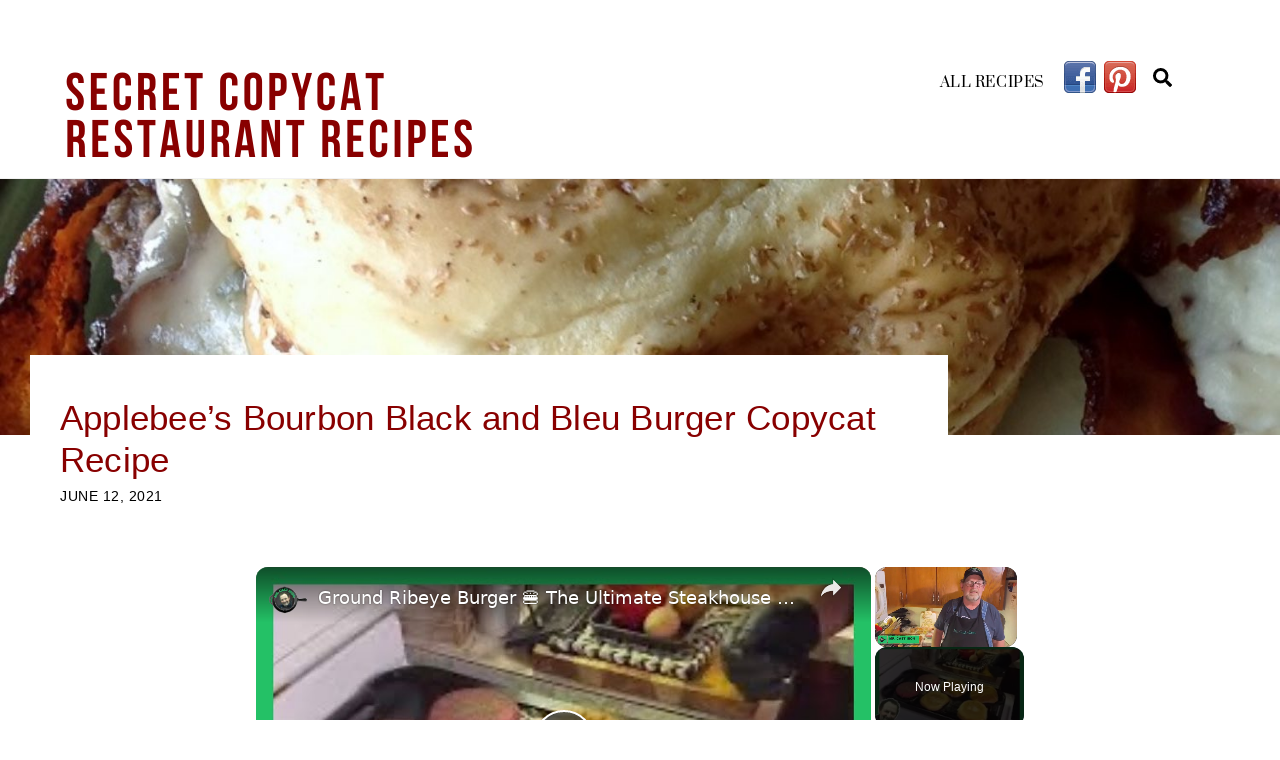

--- FILE ---
content_type: text/html; charset=UTF-8
request_url: https://secretcopycatrestaurantrecipes.com/applebees-bourbon-black-and-bleu-burger-recipe/
body_size: 29869
content:
<!DOCTYPE html>
<html lang="en-US">
<head>
        <meta charset="UTF-8">
        <meta name="viewport" content="width=device-width, initial-scale=1, minimum-scale=1">
        <style id="tb_inline_styles" data-no-optimize="1">.tb_animation_on{overflow-x:hidden}.themify_builder .wow{visibility:hidden;animation-fill-mode:both}[data-tf-animation]{will-change:transform,opacity,visibility}.themify_builder .tf_lax_done{transition-duration:.8s;transition-timing-function:cubic-bezier(.165,.84,.44,1)}[data-sticky-active].tb_sticky_scroll_active{z-index:1}[data-sticky-active].tb_sticky_scroll_active .hide-on-stick{display:none}@media(min-width:1025px){.hide-desktop{width:0!important;height:0!important;padding:0!important;visibility:hidden!important;margin:0!important;display:table-column!important;background:0!important;content-visibility:hidden;overflow:hidden!important}}@media(min-width:769px) and (max-width:1024px){.hide-tablet_landscape{width:0!important;height:0!important;padding:0!important;visibility:hidden!important;margin:0!important;display:table-column!important;background:0!important;content-visibility:hidden;overflow:hidden!important}}@media(min-width:401px) and (max-width:768px){.hide-tablet{width:0!important;height:0!important;padding:0!important;visibility:hidden!important;margin:0!important;display:table-column!important;background:0!important;content-visibility:hidden;overflow:hidden!important}}@media(max-width:400px){.hide-mobile{width:0!important;height:0!important;padding:0!important;visibility:hidden!important;margin:0!important;display:table-column!important;background:0!important;content-visibility:hidden;overflow:hidden!important}}@media(max-width:768px){div.module-gallery-grid{--galn:var(--galt)}}@media(max-width:400px){
                .themify_map.tf_map_loaded{width:100%!important}
                .ui.builder_button,.ui.nav li a{padding:.525em 1.15em}
                .fullheight>.row_inner:not(.tb_col_count_1){min-height:0}
                div.module-gallery-grid{--galn:var(--galm);gap:8px}
            }</style><noscript><style>.themify_builder .wow,.wow .tf_lazy{visibility:visible!important}</style></noscript>        <style id="tf_lazy_common" data-no-optimize="1">
                        img{
                max-width:100%;
                height:auto
            }
                                    :where(.tf_in_flx,.tf_flx){display:inline-flex;flex-wrap:wrap;place-items:center}
            .tf_fa,:is(em,i) tf-lottie{display:inline-block;vertical-align:middle}:is(em,i) tf-lottie{width:1.5em;height:1.5em}.tf_fa{width:1em;height:1em;stroke-width:0;stroke:currentColor;overflow:visible;fill:currentColor;pointer-events:none;text-rendering:optimizeSpeed;buffered-rendering:static}#tf_svg symbol{overflow:visible}:where(.tf_lazy){position:relative;visibility:visible;display:block;opacity:.3}.wow .tf_lazy:not(.tf_swiper-slide){visibility:hidden;opacity:1}div.tf_audio_lazy audio{visibility:hidden;height:0;display:inline}.mejs-container{visibility:visible}.tf_iframe_lazy{transition:opacity .3s ease-in-out;min-height:10px}:where(.tf_flx),.tf_swiper-wrapper{display:flex}.tf_swiper-slide{flex-shrink:0;opacity:0;width:100%;height:100%}.tf_swiper-wrapper>br,.tf_lazy.tf_swiper-wrapper .tf_lazy:after,.tf_lazy.tf_swiper-wrapper .tf_lazy:before{display:none}.tf_lazy:after,.tf_lazy:before{content:'';display:inline-block;position:absolute;width:10px!important;height:10px!important;margin:0 3px;top:50%!important;inset-inline:auto 50%!important;border-radius:100%;background-color:currentColor;visibility:visible;animation:tf-hrz-loader infinite .75s cubic-bezier(.2,.68,.18,1.08)}.tf_lazy:after{width:6px!important;height:6px!important;inset-inline:50% auto!important;margin-top:3px;animation-delay:-.4s}@keyframes tf-hrz-loader{0%,100%{transform:scale(1);opacity:1}50%{transform:scale(.1);opacity:.6}}.tf_lazy_lightbox{position:fixed;background:rgba(11,11,11,.8);color:#ccc;top:0;left:0;display:flex;align-items:center;justify-content:center;z-index:999}.tf_lazy_lightbox .tf_lazy:after,.tf_lazy_lightbox .tf_lazy:before{background:#fff}.tf_vd_lazy,tf-lottie{display:flex;flex-wrap:wrap}tf-lottie{aspect-ratio:1.777}.tf_w.tf_vd_lazy video{width:100%;height:auto;position:static;object-fit:cover}
        </style>
        <meta name='robots' content='index, follow, max-image-preview:large, max-snippet:-1, max-video-preview:-1' />

	<!-- This site is optimized with the Yoast SEO plugin v26.8 - https://yoast.com/product/yoast-seo-wordpress/ -->
	<title>Applebee&#039;s Bourbon Black and Bleu Burger Copycat Recipe - Secret Copycat Restaurant Recipes</title>
	<meta name="description" content="Make our Applebee&#039;s Bourbon Black and Bleu Burger Recipe with our recipe and your Bourbon Black and Bleu Burger will taste just like Applebee&#039;s." />
	<link rel="canonical" href="https://secretcopycatrestaurantrecipes.com/applebees-bourbon-black-and-bleu-burger-recipe/" />
	<meta property="og:locale" content="en_US" />
	<meta property="og:type" content="article" />
	<meta property="og:title" content="Applebee&#039;s Bourbon Black and Bleu Burger Copycat Recipe - Secret Copycat Restaurant Recipes" />
	<meta property="og:description" content="Make our Applebee&#039;s Bourbon Black and Bleu Burger Recipe with our recipe and your Bourbon Black and Bleu Burger will taste just like Applebee&#039;s." />
	<meta property="og:url" content="https://secretcopycatrestaurantrecipes.com/applebees-bourbon-black-and-bleu-burger-recipe/" />
	<meta property="og:site_name" content="Secret Copycat Restaurant Recipes" />
	<meta property="article:published_time" content="2021-06-12T08:57:38+00:00" />
	<meta property="article:modified_time" content="2024-07-11T09:09:43+00:00" />
	<meta property="og:image" content="https://secretcopycatrestaurantrecipes.com/wp-content/uploads/2021/02/Applebees-Bourbon-Black-and-Bleu-Burger-Recipe.jpg" />
	<meta property="og:image:width" content="900" />
	<meta property="og:image:height" content="831" />
	<meta property="og:image:type" content="image/jpeg" />
	<meta name="author" content="Mark" />
	<meta name="twitter:card" content="summary_large_image" />
	<meta name="twitter:label1" content="Written by" />
	<meta name="twitter:data1" content="Mark" />
	<meta name="twitter:label2" content="Est. reading time" />
	<meta name="twitter:data2" content="2 minutes" />
	<script type="application/ld+json" class="yoast-schema-graph">{"@context":"https://schema.org","@graph":[{"@type":"Article","@id":"https://secretcopycatrestaurantrecipes.com/applebees-bourbon-black-and-bleu-burger-recipe/#article","isPartOf":{"@id":"https://secretcopycatrestaurantrecipes.com/applebees-bourbon-black-and-bleu-burger-recipe/"},"author":{"name":"Mark","@id":"https://secretcopycatrestaurantrecipes.com/#/schema/person/fd7c721a2be0b7350374c1439e842cc3"},"headline":"Applebee&#8217;s Bourbon Black and Bleu Burger Copycat Recipe","datePublished":"2021-06-12T08:57:38+00:00","dateModified":"2024-07-11T09:09:43+00:00","wordCount":846,"commentCount":0,"image":{"@id":"https://secretcopycatrestaurantrecipes.com/applebees-bourbon-black-and-bleu-burger-recipe/#primaryimage"},"thumbnailUrl":"https://secretcopycatrestaurantrecipes.com/wp-content/uploads/2021/02/Applebees-Bourbon-Black-and-Bleu-Burger-Recipe.jpg","keywords":["Applebee's Recipes","Applebees","Applebees Recipe","Burger","restaurant recipe","Secret Recipe","secret restaurant recipe"],"articleSection":["Applebee's Recipes","Burger Recipes","Cheese Recipes","Family Casual Restaurant Recipes","Lunch Recipes","Mushroom Recipes"],"inLanguage":"en-US","potentialAction":[{"@type":"CommentAction","name":"Comment","target":["https://secretcopycatrestaurantrecipes.com/applebees-bourbon-black-and-bleu-burger-recipe/#respond"]}]},{"@type":"WebPage","@id":"https://secretcopycatrestaurantrecipes.com/applebees-bourbon-black-and-bleu-burger-recipe/","url":"https://secretcopycatrestaurantrecipes.com/applebees-bourbon-black-and-bleu-burger-recipe/","name":"Applebee's Bourbon Black and Bleu Burger Copycat Recipe - Secret Copycat Restaurant Recipes","isPartOf":{"@id":"https://secretcopycatrestaurantrecipes.com/#website"},"primaryImageOfPage":{"@id":"https://secretcopycatrestaurantrecipes.com/applebees-bourbon-black-and-bleu-burger-recipe/#primaryimage"},"image":{"@id":"https://secretcopycatrestaurantrecipes.com/applebees-bourbon-black-and-bleu-burger-recipe/#primaryimage"},"thumbnailUrl":"https://secretcopycatrestaurantrecipes.com/wp-content/uploads/2021/02/Applebees-Bourbon-Black-and-Bleu-Burger-Recipe.jpg","datePublished":"2021-06-12T08:57:38+00:00","dateModified":"2024-07-11T09:09:43+00:00","author":{"@id":"https://secretcopycatrestaurantrecipes.com/#/schema/person/fd7c721a2be0b7350374c1439e842cc3"},"description":"Make our Applebee's Bourbon Black and Bleu Burger Recipe with our recipe and your Bourbon Black and Bleu Burger will taste just like Applebee's.","breadcrumb":{"@id":"https://secretcopycatrestaurantrecipes.com/applebees-bourbon-black-and-bleu-burger-recipe/#breadcrumb"},"inLanguage":"en-US","potentialAction":[{"@type":"ReadAction","target":["https://secretcopycatrestaurantrecipes.com/applebees-bourbon-black-and-bleu-burger-recipe/"]}]},{"@type":"ImageObject","inLanguage":"en-US","@id":"https://secretcopycatrestaurantrecipes.com/applebees-bourbon-black-and-bleu-burger-recipe/#primaryimage","url":"https://secretcopycatrestaurantrecipes.com/wp-content/uploads/2021/02/Applebees-Bourbon-Black-and-Bleu-Burger-Recipe.jpg","contentUrl":"https://secretcopycatrestaurantrecipes.com/wp-content/uploads/2021/02/Applebees-Bourbon-Black-and-Bleu-Burger-Recipe.jpg","width":900,"height":831,"caption":"Applebee's Bourbon Black and Bleu Burger Recipe"},{"@type":"BreadcrumbList","@id":"https://secretcopycatrestaurantrecipes.com/applebees-bourbon-black-and-bleu-burger-recipe/#breadcrumb","itemListElement":[{"@type":"ListItem","position":1,"name":"Home","item":"https://secretcopycatrestaurantrecipes.com/"},{"@type":"ListItem","position":2,"name":"blog","item":"https://secretcopycatrestaurantrecipes.com/blog/"},{"@type":"ListItem","position":3,"name":"Applebee&#8217;s Bourbon Black and Bleu Burger Copycat Recipe"}]},{"@type":"WebSite","@id":"https://secretcopycatrestaurantrecipes.com/#website","url":"https://secretcopycatrestaurantrecipes.com/","name":"Secret Copycat Restaurant Recipes","description":"Make All of Your Family&#039;s Restaurant Favorites at Home!","potentialAction":[{"@type":"SearchAction","target":{"@type":"EntryPoint","urlTemplate":"https://secretcopycatrestaurantrecipes.com/?s={search_term_string}"},"query-input":{"@type":"PropertyValueSpecification","valueRequired":true,"valueName":"search_term_string"}}],"inLanguage":"en-US"},{"@type":"Person","@id":"https://secretcopycatrestaurantrecipes.com/#/schema/person/fd7c721a2be0b7350374c1439e842cc3","name":"Mark","image":{"@type":"ImageObject","inLanguage":"en-US","@id":"https://secretcopycatrestaurantrecipes.com/#/schema/person/image/","url":"https://secure.gravatar.com/avatar/5b344a2469c265db355c196baf5dee3d013a1bc0b8bd6a676c3966a72c0b0c30?s=96&d=identicon&r=g","contentUrl":"https://secure.gravatar.com/avatar/5b344a2469c265db355c196baf5dee3d013a1bc0b8bd6a676c3966a72c0b0c30?s=96&d=identicon&r=g","caption":"Mark"},"url":"https://secretcopycatrestaurantrecipes.com/author/mark/"},{"@type":"Recipe","name":"Applebee's Bourbon Black and Bleu Burger Recipe","author":{"@id":"https://secretcopycatrestaurantrecipes.com/#/schema/person/fd7c721a2be0b7350374c1439e842cc3"},"description":"Applebee's Bourbon Black &amp; Bleu Burger - a 7-ounce beef patty with blackened seasoning, bourbon caramelized onions and mushrooms, Jack cheese, bleu cheese crumbles and Applewood smoked bacon, served on a toasted bakery bun with smoky mayo.","datePublished":"2021-06-12T04:57:38+00:00","image":["https://secretcopycatrestaurantrecipes.com/wp-content/uploads/2021/02/Applebees-Bourbon-Black-and-Bleu-Burger-Recipe.jpg","https://secretcopycatrestaurantrecipes.com/wp-content/uploads/2021/02/Applebees-Bourbon-Black-and-Bleu-Burger-Recipe-500x500.jpg","https://secretcopycatrestaurantrecipes.com/wp-content/uploads/2021/02/Applebees-Bourbon-Black-and-Bleu-Burger-Recipe-500x375.jpg","https://secretcopycatrestaurantrecipes.com/wp-content/uploads/2021/02/Applebees-Bourbon-Black-and-Bleu-Burger-Recipe-480x270.jpg"],"recipeYield":["4","4 Burgers"],"prepTime":"PT20M","cookTime":"PT20M","totalTime":"PT40M","recipeIngredient":["Spicy Mayo (Recipe below)","2 pounds 80/20 Ground Beef or Chuck","1 teaspoon Salt","1/2 teaspoon freshly ground Black Pepper (to taste)","Tabasco Sauce (to taste)","2 tablespoons Butter","2 ounces good Kentucky Bourbon","1  whole Red Onion (sliced)","1 cup sliced Mushrooms","4  Kaiser Rolls (sliced in 1/2)","4 tablespoons Butter (at room temperature, for spreading on rolls)","4 slices Monterey Jack Cheese","8 slices cooked Bacon","1 cup crumbled Blue Cheese"],"recipeInstructions":[{"@type":"HowToStep","text":"Prepare Spicy Mayo according to recipe below. Set aside or store in a tightly sealed container, in the refrigerator, until ready to serve.","name":"Prepare Spicy Mayo according to recipe below. Set aside or store in a tightly sealed container, in the refrigerator, until ready to serve.","url":"https://secretcopycatrestaurantrecipes.com/applebees-bourbon-black-and-bleu-burger-recipe/#wprm-recipe-18498-step-0-0"},{"@type":"HowToStep","text":"Place ground beef or chuck in a medium mixing bowl.","name":"Place ground beef or chuck in a medium mixing bowl.","url":"https://secretcopycatrestaurantrecipes.com/applebees-bourbon-black-and-bleu-burger-recipe/#wprm-recipe-18498-step-0-1"},{"@type":"HowToStep","text":"Add salt and pepper and a few dashes of Tabasco sauce, to taste.","name":"Add salt and pepper and a few dashes of Tabasco sauce, to taste.","url":"https://secretcopycatrestaurantrecipes.com/applebees-bourbon-black-and-bleu-burger-recipe/#wprm-recipe-18498-step-0-2"},{"@type":"HowToStep","text":"With your hands (wear kitchen gloves, if you like), mix the meat and seasoning well.","name":"With your hands (wear kitchen gloves, if you like), mix the meat and seasoning well.","url":"https://secretcopycatrestaurantrecipes.com/applebees-bourbon-black-and-bleu-burger-recipe/#wprm-recipe-18498-step-0-3"},{"@type":"HowToStep","text":"Form the prepared meat into 4 patties. Place on a plate and place plate into refrigerator until ready to use. Cover if it will be more than an hour.","name":"Form the prepared meat into 4 patties. Place on a plate and place plate into refrigerator until ready to use. Cover if it will be more than an hour.","url":"https://secretcopycatrestaurantrecipes.com/applebees-bourbon-black-and-bleu-burger-recipe/#wprm-recipe-18498-step-0-4"},{"@type":"HowToStep","text":"Heat a medium skillet over low heat.","name":"Heat a medium skillet over low heat.","url":"https://secretcopycatrestaurantrecipes.com/applebees-bourbon-black-and-bleu-burger-recipe/#wprm-recipe-18498-step-0-5"},{"@type":"HowToStep","text":"Add butter.","name":"Add butter.","url":"https://secretcopycatrestaurantrecipes.com/applebees-bourbon-black-and-bleu-burger-recipe/#wprm-recipe-18498-step-0-6"},{"@type":"HowToStep","text":"Add sliced onions and mushrooms.","name":"Add sliced onions and mushrooms.","url":"https://secretcopycatrestaurantrecipes.com/applebees-bourbon-black-and-bleu-burger-recipe/#wprm-recipe-18498-step-0-7"},{"@type":"HowToStep","text":"Pour in bourbon. Stir to combine the ingredients. Allow to simmer for about 10 minutes, stirring occasionally.","name":"Pour in bourbon. Stir to combine the ingredients. Allow to simmer for about 10 minutes, stirring occasionally.","url":"https://secretcopycatrestaurantrecipes.com/applebees-bourbon-black-and-bleu-burger-recipe/#wprm-recipe-18498-step-0-8"},{"@type":"HowToStep","text":"When onions and mushrooms are tender, remove from heat and set aside.","name":"When onions and mushrooms are tender, remove from heat and set aside.","url":"https://secretcopycatrestaurantrecipes.com/applebees-bourbon-black-and-bleu-burger-recipe/#wprm-recipe-18498-step-0-9"},{"@type":"HowToStep","text":"Spread bottom and top of each Kaiser roll with about 1/2 tablespoon of butter.","name":"Spread bottom and top of each Kaiser roll with about 1/2 tablespoon of butter.","url":"https://secretcopycatrestaurantrecipes.com/applebees-bourbon-black-and-bleu-burger-recipe/#wprm-recipe-18498-step-0-10"},{"@type":"HowToStep","text":"Place them face down on a grill pan or skillet over medium heat. Lightly grill the rolls. Remove from heat and set aside to cool.","name":"Place them face down on a grill pan or skillet over medium heat. Lightly grill the rolls. Remove from heat and set aside to cool.","url":"https://secretcopycatrestaurantrecipes.com/applebees-bourbon-black-and-bleu-burger-recipe/#wprm-recipe-18498-step-0-11"},{"@type":"HowToStep","text":"Form the prepared meat into 4 patties.","name":"Form the prepared meat into 4 patties.","url":"https://secretcopycatrestaurantrecipes.com/applebees-bourbon-black-and-bleu-burger-recipe/#wprm-recipe-18498-step-0-12"},{"@type":"HowToStep","text":"Place patties on a grill pan or skillet over medium to medium-low heat. Allow each to cook about 3 minutes, then, using a spatula, rotate 45 degrees, leaving it on the same side. Cook a bit more.","name":"Place patties on a grill pan or skillet over medium to medium-low heat. Allow each to cook about 3 minutes, then, using a spatula, rotate 45 degrees, leaving it on the same side. Cook a bit more.","url":"https://secretcopycatrestaurantrecipes.com/applebees-bourbon-black-and-bleu-burger-recipe/#wprm-recipe-18498-step-0-13"},{"@type":"HowToStep","text":"Flip the burger.","name":"Flip the burger.","url":"https://secretcopycatrestaurantrecipes.com/applebees-bourbon-black-and-bleu-burger-recipe/#wprm-recipe-18498-step-0-14"},{"@type":"HowToStep","text":"Add the cheese and cook it for a couple of minutes, rotating it 45 degrees again to get the nice grill marks. (You can easily skip all of this nonsense if you don't give a hoot about \"perfect grill marks\". We did.)","name":"Add the cheese and cook it for a couple of minutes, rotating it 45 degrees again to get the nice grill marks. (You can easily skip all of this nonsense if you don't give a hoot about \"perfect grill marks\". We did.)","url":"https://secretcopycatrestaurantrecipes.com/applebees-bourbon-black-and-bleu-burger-recipe/#wprm-recipe-18498-step-0-15"},{"@type":"HowToStep","text":"Spread spicy mayo on the tops and bottoms of the Kaiser rolls. Place both halves on serving plates.","name":"Spread spicy mayo on the tops and bottoms of the Kaiser rolls. Place both halves on serving plates.","url":"https://secretcopycatrestaurantrecipes.com/applebees-bourbon-black-and-bleu-burger-recipe/#wprm-recipe-18498-step-0-16"},{"@type":"HowToStep","text":"Transfer the burger onto the bottom half of the bun.","name":"Transfer the burger onto the bottom half of the bun.","url":"https://secretcopycatrestaurantrecipes.com/applebees-bourbon-black-and-bleu-burger-recipe/#wprm-recipe-18498-step-0-17"},{"@type":"HowToStep","text":"Add a large helping of the prepared onion/mushroom mixture over top of the burger. Add an equally generous helping of crumbled blue cheese.","name":"Add a large helping of the prepared onion/mushroom mixture over top of the burger. Add an equally generous helping of crumbled blue cheese.","url":"https://secretcopycatrestaurantrecipes.com/applebees-bourbon-black-and-bleu-burger-recipe/#wprm-recipe-18498-step-0-18"},{"@type":"HowToStep","text":"Top with 2 slices of bacon.","name":"Top with 2 slices of bacon.","url":"https://secretcopycatrestaurantrecipes.com/applebees-bourbon-black-and-bleu-burger-recipe/#wprm-recipe-18498-step-0-19"},{"@type":"HowToStep","text":"Place the top on the burger, if you like, or leave it open so your family and guests can admire this beautiful burger.","name":"Place the top on the burger, if you like, or leave it open so your family and guests can admire this beautiful burger.","url":"https://secretcopycatrestaurantrecipes.com/applebees-bourbon-black-and-bleu-burger-recipe/#wprm-recipe-18498-step-0-20"},{"@type":"HowToStep","text":"Serve hot.","name":"Serve hot.","url":"https://secretcopycatrestaurantrecipes.com/applebees-bourbon-black-and-bleu-burger-recipe/#wprm-recipe-18498-step-0-21"}],"recipeCategory":["Main Course","Outdoor Cooking","Party Recipe","Tailgating Recipe"],"recipeCuisine":["American"],"keywords":"Applebee's","@id":"https://secretcopycatrestaurantrecipes.com/applebees-bourbon-black-and-bleu-burger-recipe/#recipe","isPartOf":{"@id":"https://secretcopycatrestaurantrecipes.com/applebees-bourbon-black-and-bleu-burger-recipe/#article"},"mainEntityOfPage":"https://secretcopycatrestaurantrecipes.com/applebees-bourbon-black-and-bleu-burger-recipe/"}]}</script>
	<!-- / Yoast SEO plugin. -->


<link rel="alternate" title="oEmbed (JSON)" type="application/json+oembed" href="https://secretcopycatrestaurantrecipes.com/wp-json/oembed/1.0/embed?url=https%3A%2F%2Fsecretcopycatrestaurantrecipes.com%2Fapplebees-bourbon-black-and-bleu-burger-recipe%2F" />
<link rel="alternate" title="oEmbed (XML)" type="text/xml+oembed" href="https://secretcopycatrestaurantrecipes.com/wp-json/oembed/1.0/embed?url=https%3A%2F%2Fsecretcopycatrestaurantrecipes.com%2Fapplebees-bourbon-black-and-bleu-burger-recipe%2F&#038;format=xml" />
<script id="ezoic-wp-plugin-cmp" src="https://cmp.gatekeeperconsent.com/min.js" data-cfasync="false"></script>
<script id="ezoic-wp-plugin-gatekeeper" src="https://the.gatekeeperconsent.com/cmp.min.js" data-cfasync="false"></script>
<script>(()=>{"use strict";const e=[400,500,600,700,800,900],t=e=>`wprm-min-${e}`,n=e=>`wprm-max-${e}`,s=new Set,o="ResizeObserver"in window,r=o?new ResizeObserver((e=>{for(const t of e)c(t.target)})):null,i=.5/(window.devicePixelRatio||1);function c(s){const o=s.getBoundingClientRect().width||0;for(let r=0;r<e.length;r++){const c=e[r],a=o<=c+i;o>c+i?s.classList.add(t(c)):s.classList.remove(t(c)),a?s.classList.add(n(c)):s.classList.remove(n(c))}}function a(e){s.has(e)||(s.add(e),r&&r.observe(e),c(e))}!function(e=document){e.querySelectorAll(".wprm-recipe").forEach(a)}();if(new MutationObserver((e=>{for(const t of e)for(const e of t.addedNodes)e instanceof Element&&(e.matches?.(".wprm-recipe")&&a(e),e.querySelectorAll?.(".wprm-recipe").forEach(a))})).observe(document.documentElement,{childList:!0,subtree:!0}),!o){let e=0;addEventListener("resize",(()=>{e&&cancelAnimationFrame(e),e=requestAnimationFrame((()=>s.forEach(c)))}),{passive:!0})}})();</script>		<style>
			.lazyload,
			.lazyloading {
				max-width: 100%;
			}
		</style>
		<!-- Shareaholic - https://www.shareaholic.com -->
<link rel='preload' href='//cdn.shareaholic.net/assets/pub/shareaholic.js' as='script'/>
<script data-no-minify='1' data-cfasync='false'>
_SHR_SETTINGS = {"endpoints":{"local_recs_url":"https:\/\/secretcopycatrestaurantrecipes.com\/wp-admin\/admin-ajax.php?action=shareaholic_permalink_related","ajax_url":"https:\/\/secretcopycatrestaurantrecipes.com\/wp-admin\/admin-ajax.php","share_counts_url":"https:\/\/secretcopycatrestaurantrecipes.com\/wp-admin\/admin-ajax.php?action=shareaholic_share_counts_api"},"site_id":"e324590a3790ecc3bfb6ddb01add11bf","url_components":{"year":"2021","monthnum":"06","day":"12","hour":"04","minute":"57","second":"38","post_id":"18495","postname":"applebees-bourbon-black-and-bleu-burger-recipe","category":"applebees-recipes"}};
</script>
<script data-no-minify='1' data-cfasync='false' src='//cdn.shareaholic.net/assets/pub/shareaholic.js' data-shr-siteid='e324590a3790ecc3bfb6ddb01add11bf' async ></script>

<!-- Shareaholic Content Tags -->
<meta name='shareaholic:site_name' content='Secret Copycat Restaurant Recipes' />
<meta name='shareaholic:language' content='en-US' />
<meta name='shareaholic:url' content='https://secretcopycatrestaurantrecipes.com/applebees-bourbon-black-and-bleu-burger-recipe/' />
<meta name='shareaholic:keywords' content='tag:applebee&#039;s recipes, tag:applebees, tag:applebees recipe, tag:burger, tag:restaurant recipe, tag:secret recipe, tag:secret restaurant recipe, tag:applebee&#039;s bourbon black and bleu burger, cat:applebee&#039;s recipes, cat:burger recipes, cat:cheese recipes, cat:family casual restaurant recipes, cat:lunch recipes, cat:mushroom recipes, type:post' />
<meta name='shareaholic:article_published_time' content='2021-06-12T04:57:38-04:00' />
<meta name='shareaholic:article_modified_time' content='2024-07-11T05:09:43-04:00' />
<meta name='shareaholic:shareable_page' content='true' />
<meta name='shareaholic:article_author_name' content='Mark' />
<meta name='shareaholic:site_id' content='e324590a3790ecc3bfb6ddb01add11bf' />
<meta name='shareaholic:wp_version' content='9.7.13' />
<meta name='shareaholic:image' content='https://secretcopycatrestaurantrecipes.com/wp-content/uploads/2021/02/Applebees-Bourbon-Black-and-Bleu-Burger-Recipe-640x591.jpg' />
<!-- Shareaholic Content Tags End -->

<!-- Shareaholic Open Graph Tags -->
<meta property='og:image' content='https://secretcopycatrestaurantrecipes.com/wp-content/uploads/2021/02/Applebees-Bourbon-Black-and-Bleu-Burger-Recipe.jpg' />
<!-- Shareaholic Open Graph Tags End -->
<!-- secretcopycatrestaurantrecipes.com is managing ads with Advanced Ads 2.0.16 – https://wpadvancedads.com/ --><script id="secre-ready">
			window.advanced_ads_ready=function(e,a){a=a||"complete";var d=function(e){return"interactive"===a?"loading"!==e:"complete"===e};d(document.readyState)?e():document.addEventListener("readystatechange",(function(a){d(a.target.readyState)&&e()}),{once:"interactive"===a})},window.advanced_ads_ready_queue=window.advanced_ads_ready_queue||[];		</script>
		<style id='wp-img-auto-sizes-contain-inline-css'>
img:is([sizes=auto i],[sizes^="auto," i]){contain-intrinsic-size:3000px 1500px}
/*# sourceURL=wp-img-auto-sizes-contain-inline-css */
</style>
<link rel="preload" href="https://secretcopycatrestaurantrecipes.com/wp-content/plugins/wp-recipe-maker/dist/public-modern.css?ver=10.3.2" as="style"><link rel='stylesheet' id='wprm-public-css' href='https://secretcopycatrestaurantrecipes.com/wp-content/plugins/wp-recipe-maker/dist/public-modern.css?ver=10.3.2' media='all' />
<style id='global-styles-inline-css'>
:root{--wp--preset--aspect-ratio--square: 1;--wp--preset--aspect-ratio--4-3: 4/3;--wp--preset--aspect-ratio--3-4: 3/4;--wp--preset--aspect-ratio--3-2: 3/2;--wp--preset--aspect-ratio--2-3: 2/3;--wp--preset--aspect-ratio--16-9: 16/9;--wp--preset--aspect-ratio--9-16: 9/16;--wp--preset--color--black: #000000;--wp--preset--color--cyan-bluish-gray: #abb8c3;--wp--preset--color--white: #ffffff;--wp--preset--color--pale-pink: #f78da7;--wp--preset--color--vivid-red: #cf2e2e;--wp--preset--color--luminous-vivid-orange: #ff6900;--wp--preset--color--luminous-vivid-amber: #fcb900;--wp--preset--color--light-green-cyan: #7bdcb5;--wp--preset--color--vivid-green-cyan: #00d084;--wp--preset--color--pale-cyan-blue: #8ed1fc;--wp--preset--color--vivid-cyan-blue: #0693e3;--wp--preset--color--vivid-purple: #9b51e0;--wp--preset--gradient--vivid-cyan-blue-to-vivid-purple: linear-gradient(135deg,rgb(6,147,227) 0%,rgb(155,81,224) 100%);--wp--preset--gradient--light-green-cyan-to-vivid-green-cyan: linear-gradient(135deg,rgb(122,220,180) 0%,rgb(0,208,130) 100%);--wp--preset--gradient--luminous-vivid-amber-to-luminous-vivid-orange: linear-gradient(135deg,rgb(252,185,0) 0%,rgb(255,105,0) 100%);--wp--preset--gradient--luminous-vivid-orange-to-vivid-red: linear-gradient(135deg,rgb(255,105,0) 0%,rgb(207,46,46) 100%);--wp--preset--gradient--very-light-gray-to-cyan-bluish-gray: linear-gradient(135deg,rgb(238,238,238) 0%,rgb(169,184,195) 100%);--wp--preset--gradient--cool-to-warm-spectrum: linear-gradient(135deg,rgb(74,234,220) 0%,rgb(151,120,209) 20%,rgb(207,42,186) 40%,rgb(238,44,130) 60%,rgb(251,105,98) 80%,rgb(254,248,76) 100%);--wp--preset--gradient--blush-light-purple: linear-gradient(135deg,rgb(255,206,236) 0%,rgb(152,150,240) 100%);--wp--preset--gradient--blush-bordeaux: linear-gradient(135deg,rgb(254,205,165) 0%,rgb(254,45,45) 50%,rgb(107,0,62) 100%);--wp--preset--gradient--luminous-dusk: linear-gradient(135deg,rgb(255,203,112) 0%,rgb(199,81,192) 50%,rgb(65,88,208) 100%);--wp--preset--gradient--pale-ocean: linear-gradient(135deg,rgb(255,245,203) 0%,rgb(182,227,212) 50%,rgb(51,167,181) 100%);--wp--preset--gradient--electric-grass: linear-gradient(135deg,rgb(202,248,128) 0%,rgb(113,206,126) 100%);--wp--preset--gradient--midnight: linear-gradient(135deg,rgb(2,3,129) 0%,rgb(40,116,252) 100%);--wp--preset--font-size--small: 13px;--wp--preset--font-size--medium: clamp(14px, 0.875rem + ((1vw - 3.2px) * 0.469), 20px);--wp--preset--font-size--large: clamp(22.041px, 1.378rem + ((1vw - 3.2px) * 1.091), 36px);--wp--preset--font-size--x-large: clamp(25.014px, 1.563rem + ((1vw - 3.2px) * 1.327), 42px);--wp--preset--font-family--system-font: -apple-system,BlinkMacSystemFont,"Segoe UI",Roboto,Oxygen-Sans,Ubuntu,Cantarell,"Helvetica Neue",sans-serif;--wp--preset--spacing--20: 0.44rem;--wp--preset--spacing--30: 0.67rem;--wp--preset--spacing--40: 1rem;--wp--preset--spacing--50: 1.5rem;--wp--preset--spacing--60: 2.25rem;--wp--preset--spacing--70: 3.38rem;--wp--preset--spacing--80: 5.06rem;--wp--preset--shadow--natural: 6px 6px 9px rgba(0, 0, 0, 0.2);--wp--preset--shadow--deep: 12px 12px 50px rgba(0, 0, 0, 0.4);--wp--preset--shadow--sharp: 6px 6px 0px rgba(0, 0, 0, 0.2);--wp--preset--shadow--outlined: 6px 6px 0px -3px rgb(255, 255, 255), 6px 6px rgb(0, 0, 0);--wp--preset--shadow--crisp: 6px 6px 0px rgb(0, 0, 0);}:where(body) { margin: 0; }.wp-site-blocks > .alignleft { float: left; margin-right: 2em; }.wp-site-blocks > .alignright { float: right; margin-left: 2em; }.wp-site-blocks > .aligncenter { justify-content: center; margin-left: auto; margin-right: auto; }:where(.wp-site-blocks) > * { margin-block-start: 24px; margin-block-end: 0; }:where(.wp-site-blocks) > :first-child { margin-block-start: 0; }:where(.wp-site-blocks) > :last-child { margin-block-end: 0; }:root { --wp--style--block-gap: 24px; }:root :where(.is-layout-flow) > :first-child{margin-block-start: 0;}:root :where(.is-layout-flow) > :last-child{margin-block-end: 0;}:root :where(.is-layout-flow) > *{margin-block-start: 24px;margin-block-end: 0;}:root :where(.is-layout-constrained) > :first-child{margin-block-start: 0;}:root :where(.is-layout-constrained) > :last-child{margin-block-end: 0;}:root :where(.is-layout-constrained) > *{margin-block-start: 24px;margin-block-end: 0;}:root :where(.is-layout-flex){gap: 24px;}:root :where(.is-layout-grid){gap: 24px;}.is-layout-flow > .alignleft{float: left;margin-inline-start: 0;margin-inline-end: 2em;}.is-layout-flow > .alignright{float: right;margin-inline-start: 2em;margin-inline-end: 0;}.is-layout-flow > .aligncenter{margin-left: auto !important;margin-right: auto !important;}.is-layout-constrained > .alignleft{float: left;margin-inline-start: 0;margin-inline-end: 2em;}.is-layout-constrained > .alignright{float: right;margin-inline-start: 2em;margin-inline-end: 0;}.is-layout-constrained > .aligncenter{margin-left: auto !important;margin-right: auto !important;}.is-layout-constrained > :where(:not(.alignleft):not(.alignright):not(.alignfull)){margin-left: auto !important;margin-right: auto !important;}body .is-layout-flex{display: flex;}.is-layout-flex{flex-wrap: wrap;align-items: center;}.is-layout-flex > :is(*, div){margin: 0;}body .is-layout-grid{display: grid;}.is-layout-grid > :is(*, div){margin: 0;}body{font-family: var(--wp--preset--font-family--system-font);font-size: var(--wp--preset--font-size--medium);line-height: 1.6;padding-top: 0px;padding-right: 0px;padding-bottom: 0px;padding-left: 0px;}a:where(:not(.wp-element-button)){text-decoration: underline;}:root :where(.wp-element-button, .wp-block-button__link){background-color: #32373c;border-width: 0;color: #fff;font-family: inherit;font-size: inherit;font-style: inherit;font-weight: inherit;letter-spacing: inherit;line-height: inherit;padding-top: calc(0.667em + 2px);padding-right: calc(1.333em + 2px);padding-bottom: calc(0.667em + 2px);padding-left: calc(1.333em + 2px);text-decoration: none;text-transform: inherit;}.has-black-color{color: var(--wp--preset--color--black) !important;}.has-cyan-bluish-gray-color{color: var(--wp--preset--color--cyan-bluish-gray) !important;}.has-white-color{color: var(--wp--preset--color--white) !important;}.has-pale-pink-color{color: var(--wp--preset--color--pale-pink) !important;}.has-vivid-red-color{color: var(--wp--preset--color--vivid-red) !important;}.has-luminous-vivid-orange-color{color: var(--wp--preset--color--luminous-vivid-orange) !important;}.has-luminous-vivid-amber-color{color: var(--wp--preset--color--luminous-vivid-amber) !important;}.has-light-green-cyan-color{color: var(--wp--preset--color--light-green-cyan) !important;}.has-vivid-green-cyan-color{color: var(--wp--preset--color--vivid-green-cyan) !important;}.has-pale-cyan-blue-color{color: var(--wp--preset--color--pale-cyan-blue) !important;}.has-vivid-cyan-blue-color{color: var(--wp--preset--color--vivid-cyan-blue) !important;}.has-vivid-purple-color{color: var(--wp--preset--color--vivid-purple) !important;}.has-black-background-color{background-color: var(--wp--preset--color--black) !important;}.has-cyan-bluish-gray-background-color{background-color: var(--wp--preset--color--cyan-bluish-gray) !important;}.has-white-background-color{background-color: var(--wp--preset--color--white) !important;}.has-pale-pink-background-color{background-color: var(--wp--preset--color--pale-pink) !important;}.has-vivid-red-background-color{background-color: var(--wp--preset--color--vivid-red) !important;}.has-luminous-vivid-orange-background-color{background-color: var(--wp--preset--color--luminous-vivid-orange) !important;}.has-luminous-vivid-amber-background-color{background-color: var(--wp--preset--color--luminous-vivid-amber) !important;}.has-light-green-cyan-background-color{background-color: var(--wp--preset--color--light-green-cyan) !important;}.has-vivid-green-cyan-background-color{background-color: var(--wp--preset--color--vivid-green-cyan) !important;}.has-pale-cyan-blue-background-color{background-color: var(--wp--preset--color--pale-cyan-blue) !important;}.has-vivid-cyan-blue-background-color{background-color: var(--wp--preset--color--vivid-cyan-blue) !important;}.has-vivid-purple-background-color{background-color: var(--wp--preset--color--vivid-purple) !important;}.has-black-border-color{border-color: var(--wp--preset--color--black) !important;}.has-cyan-bluish-gray-border-color{border-color: var(--wp--preset--color--cyan-bluish-gray) !important;}.has-white-border-color{border-color: var(--wp--preset--color--white) !important;}.has-pale-pink-border-color{border-color: var(--wp--preset--color--pale-pink) !important;}.has-vivid-red-border-color{border-color: var(--wp--preset--color--vivid-red) !important;}.has-luminous-vivid-orange-border-color{border-color: var(--wp--preset--color--luminous-vivid-orange) !important;}.has-luminous-vivid-amber-border-color{border-color: var(--wp--preset--color--luminous-vivid-amber) !important;}.has-light-green-cyan-border-color{border-color: var(--wp--preset--color--light-green-cyan) !important;}.has-vivid-green-cyan-border-color{border-color: var(--wp--preset--color--vivid-green-cyan) !important;}.has-pale-cyan-blue-border-color{border-color: var(--wp--preset--color--pale-cyan-blue) !important;}.has-vivid-cyan-blue-border-color{border-color: var(--wp--preset--color--vivid-cyan-blue) !important;}.has-vivid-purple-border-color{border-color: var(--wp--preset--color--vivid-purple) !important;}.has-vivid-cyan-blue-to-vivid-purple-gradient-background{background: var(--wp--preset--gradient--vivid-cyan-blue-to-vivid-purple) !important;}.has-light-green-cyan-to-vivid-green-cyan-gradient-background{background: var(--wp--preset--gradient--light-green-cyan-to-vivid-green-cyan) !important;}.has-luminous-vivid-amber-to-luminous-vivid-orange-gradient-background{background: var(--wp--preset--gradient--luminous-vivid-amber-to-luminous-vivid-orange) !important;}.has-luminous-vivid-orange-to-vivid-red-gradient-background{background: var(--wp--preset--gradient--luminous-vivid-orange-to-vivid-red) !important;}.has-very-light-gray-to-cyan-bluish-gray-gradient-background{background: var(--wp--preset--gradient--very-light-gray-to-cyan-bluish-gray) !important;}.has-cool-to-warm-spectrum-gradient-background{background: var(--wp--preset--gradient--cool-to-warm-spectrum) !important;}.has-blush-light-purple-gradient-background{background: var(--wp--preset--gradient--blush-light-purple) !important;}.has-blush-bordeaux-gradient-background{background: var(--wp--preset--gradient--blush-bordeaux) !important;}.has-luminous-dusk-gradient-background{background: var(--wp--preset--gradient--luminous-dusk) !important;}.has-pale-ocean-gradient-background{background: var(--wp--preset--gradient--pale-ocean) !important;}.has-electric-grass-gradient-background{background: var(--wp--preset--gradient--electric-grass) !important;}.has-midnight-gradient-background{background: var(--wp--preset--gradient--midnight) !important;}.has-small-font-size{font-size: var(--wp--preset--font-size--small) !important;}.has-medium-font-size{font-size: var(--wp--preset--font-size--medium) !important;}.has-large-font-size{font-size: var(--wp--preset--font-size--large) !important;}.has-x-large-font-size{font-size: var(--wp--preset--font-size--x-large) !important;}.has-system-font-font-family{font-family: var(--wp--preset--font-family--system-font) !important;}
:root :where(.wp-block-pullquote){font-size: clamp(0.984em, 0.984rem + ((1vw - 0.2em) * 0.645), 1.5em);line-height: 1.6;}
/*# sourceURL=global-styles-inline-css */
</style>
<link rel="preload" href="https://secretcopycatrestaurantrecipes.com/wp-content/plugins/wp-db-booster/public/css/wp-db-booster-public.css?ver=1.0.0" as="style"><link rel='stylesheet' id='wp-db-booster-css' href='https://secretcopycatrestaurantrecipes.com/wp-content/plugins/wp-db-booster/public/css/wp-db-booster-public.css?ver=1.0.0' media='all' />
<link rel="preload" href="https://secretcopycatrestaurantrecipes.com/wp-content/plugins/themify-shortcodes/assets/styles.css?ver=6.9" as="style"><link rel='stylesheet' id='themify-shortcodes-css' href='https://secretcopycatrestaurantrecipes.com/wp-content/plugins/themify-shortcodes/assets/styles.css?ver=6.9' media='all' />
<script src="https://secretcopycatrestaurantrecipes.com/wp-includes/js/jquery/jquery.min.js?ver=3.7.1" id="jquery-core-js"></script>
<script src="https://secretcopycatrestaurantrecipes.com/wp-content/plugins/wp-db-booster/public/js/wp-db-booster-public.js?ver=1.0.0" id="wp-db-booster-js"></script>
<link rel="https://api.w.org/" href="https://secretcopycatrestaurantrecipes.com/wp-json/" /><link rel="alternate" title="JSON" type="application/json" href="https://secretcopycatrestaurantrecipes.com/wp-json/wp/v2/posts/18495" /><script id="ezoic-wp-plugin-js" async src="//www.ezojs.com/ezoic/sa.min.js"></script>
<script data-ezoic="1">window.ezstandalone = window.ezstandalone || {};ezstandalone.cmd = ezstandalone.cmd || [];</script>
<style type="text/css"> .tippy-box[data-theme~="wprm"] { background-color: #333333; color: #FFFFFF; } .tippy-box[data-theme~="wprm"][data-placement^="top"] > .tippy-arrow::before { border-top-color: #333333; } .tippy-box[data-theme~="wprm"][data-placement^="bottom"] > .tippy-arrow::before { border-bottom-color: #333333; } .tippy-box[data-theme~="wprm"][data-placement^="left"] > .tippy-arrow::before { border-left-color: #333333; } .tippy-box[data-theme~="wprm"][data-placement^="right"] > .tippy-arrow::before { border-right-color: #333333; } .tippy-box[data-theme~="wprm"] a { color: #FFFFFF; } .wprm-comment-rating svg { width: 18px !important; height: 18px !important; } img.wprm-comment-rating { width: 90px !important; height: 18px !important; } body { --comment-rating-star-color: #343434; } body { --wprm-popup-font-size: 16px; } body { --wprm-popup-background: #ffffff; } body { --wprm-popup-title: #000000; } body { --wprm-popup-content: #444444; } body { --wprm-popup-button-background: #444444; } body { --wprm-popup-button-text: #ffffff; } body { --wprm-popup-accent: #747B2D; }</style><style type="text/css">.wprm-glossary-term {color: #5A822B;text-decoration: underline;cursor: help;}</style>		<script>
			document.documentElement.className = document.documentElement.className.replace('no-js', 'js');
		</script>
		
	<style>
	@keyframes themifyAnimatedBG{
		0%{background-color:#33baab}100%{background-color:#e33b9e}50%{background-color:#4961d7}33.3%{background-color:#2ea85c}25%{background-color:#2bb8ed}20%{background-color:#dd5135}
	}
	.module_row.animated-bg{
		animation:themifyAnimatedBG 30000ms infinite alternate
	}
	</style>
	<!-- Global site tag (gtag.js) - Google Analytics -->
<script async src="https://www.googletagmanager.com/gtag/js?id=UA-3096674-69"></script>
<script>
  window.dataLayer = window.dataLayer || [];
  function gtag(){dataLayer.push(arguments);}
  gtag('js', new Date());

  gtag('config', 'UA-3096674-69');
</script>

<script async src="https://pagead2.googlesyndication.com/pagead/js/adsbygoogle.js?client=ca-pub-9308426637420595"
     crossorigin="anonymous"></script>

<meta name="google-site-verification" content="84ZHnCQeMtBMnU2R-So-6IAWUYdzAirjTgY4iXEip2A" /><script  async src="https://pagead2.googlesyndication.com/pagead/js/adsbygoogle.js?client=ca-pub-9308426637420595" crossorigin="anonymous"></script><link rel="icon" href="https://secretcopycatrestaurantrecipes.com/wp-content/uploads/2011/07/cropped-Outback-Steakhouse-Blooming-Onion-Recipe-32x32.jpg" sizes="32x32" />
<link rel="icon" href="https://secretcopycatrestaurantrecipes.com/wp-content/uploads/2011/07/cropped-Outback-Steakhouse-Blooming-Onion-Recipe-192x192.jpg" sizes="192x192" />
<link rel="apple-touch-icon" href="https://secretcopycatrestaurantrecipes.com/wp-content/uploads/2011/07/cropped-Outback-Steakhouse-Blooming-Onion-Recipe-180x180.jpg" />
<meta name="msapplication-TileImage" content="https://secretcopycatrestaurantrecipes.com/wp-content/uploads/2011/07/cropped-Outback-Steakhouse-Blooming-Onion-Recipe-270x270.jpg" />
<link rel="prefetch" href="https://secretcopycatrestaurantrecipes.com/wp-content/themes/themify-ultra/js/themify-script.js?ver=8.0.8" as="script" fetchpriority="low"><link rel="prefetch" href="https://secretcopycatrestaurantrecipes.com/wp-content/themes/themify-ultra/themify/js/modules/themify-sidemenu.js?ver=8.2.0" as="script" fetchpriority="low"><link rel="preload" href="https://secretcopycatrestaurantrecipes.com/wp-content/uploads/2021/05/Secret-Copycat-Restaurant-Recipes-HDR-SM-2021-5.png" as="image"><style id="tf_gf_fonts_style">@font-face{font-family:'Poppins';font-style:italic;font-display:swap;src:url(https://fonts.gstatic.com/s/poppins/v23/pxiGyp8kv8JHgFVrJJLucXtAKPY.woff2) format('woff2');unicode-range:U+0900-097F,U+1CD0-1CF9,U+200C-200D,U+20A8,U+20B9,U+20F0,U+25CC,U+A830-A839,U+A8E0-A8FF,U+11B00-11B09;}@font-face{font-family:'Poppins';font-style:italic;font-display:swap;src:url(https://fonts.gstatic.com/s/poppins/v23/pxiGyp8kv8JHgFVrJJLufntAKPY.woff2) format('woff2');unicode-range:U+0100-02BA,U+02BD-02C5,U+02C7-02CC,U+02CE-02D7,U+02DD-02FF,U+0304,U+0308,U+0329,U+1D00-1DBF,U+1E00-1E9F,U+1EF2-1EFF,U+2020,U+20A0-20AB,U+20AD-20C0,U+2113,U+2C60-2C7F,U+A720-A7FF;}@font-face{font-family:'Poppins';font-style:italic;font-display:swap;src:url(https://fonts.gstatic.com/s/poppins/v23/pxiGyp8kv8JHgFVrJJLucHtA.woff2) format('woff2');unicode-range:U+0000-00FF,U+0131,U+0152-0153,U+02BB-02BC,U+02C6,U+02DA,U+02DC,U+0304,U+0308,U+0329,U+2000-206F,U+20AC,U+2122,U+2191,U+2193,U+2212,U+2215,U+FEFF,U+FFFD;}@font-face{font-family:'Poppins';font-style:italic;font-weight:600;font-display:swap;src:url(https://fonts.gstatic.com/s/poppins/v23/pxiDyp8kv8JHgFVrJJLmr19VFteOcEg.woff2) format('woff2');unicode-range:U+0900-097F,U+1CD0-1CF9,U+200C-200D,U+20A8,U+20B9,U+20F0,U+25CC,U+A830-A839,U+A8E0-A8FF,U+11B00-11B09;}@font-face{font-family:'Poppins';font-style:italic;font-weight:600;font-display:swap;src:url(https://fonts.gstatic.com/s/poppins/v23/pxiDyp8kv8JHgFVrJJLmr19VGdeOcEg.woff2) format('woff2');unicode-range:U+0100-02BA,U+02BD-02C5,U+02C7-02CC,U+02CE-02D7,U+02DD-02FF,U+0304,U+0308,U+0329,U+1D00-1DBF,U+1E00-1E9F,U+1EF2-1EFF,U+2020,U+20A0-20AB,U+20AD-20C0,U+2113,U+2C60-2C7F,U+A720-A7FF;}@font-face{font-family:'Poppins';font-style:italic;font-weight:600;font-display:swap;src:url(https://fonts.gstatic.com/s/poppins/v23/pxiDyp8kv8JHgFVrJJLmr19VF9eO.woff2) format('woff2');unicode-range:U+0000-00FF,U+0131,U+0152-0153,U+02BB-02BC,U+02C6,U+02DA,U+02DC,U+0304,U+0308,U+0329,U+2000-206F,U+20AC,U+2122,U+2191,U+2193,U+2212,U+2215,U+FEFF,U+FFFD;}@font-face{font-family:'Poppins';font-style:italic;font-weight:700;font-display:swap;src:url(https://fonts.gstatic.com/s/poppins/v23/pxiDyp8kv8JHgFVrJJLmy15VFteOcEg.woff2) format('woff2');unicode-range:U+0900-097F,U+1CD0-1CF9,U+200C-200D,U+20A8,U+20B9,U+20F0,U+25CC,U+A830-A839,U+A8E0-A8FF,U+11B00-11B09;}@font-face{font-family:'Poppins';font-style:italic;font-weight:700;font-display:swap;src:url(https://fonts.gstatic.com/s/poppins/v23/pxiDyp8kv8JHgFVrJJLmy15VGdeOcEg.woff2) format('woff2');unicode-range:U+0100-02BA,U+02BD-02C5,U+02C7-02CC,U+02CE-02D7,U+02DD-02FF,U+0304,U+0308,U+0329,U+1D00-1DBF,U+1E00-1E9F,U+1EF2-1EFF,U+2020,U+20A0-20AB,U+20AD-20C0,U+2113,U+2C60-2C7F,U+A720-A7FF;}@font-face{font-family:'Poppins';font-style:italic;font-weight:700;font-display:swap;src:url(https://fonts.gstatic.com/s/poppins/v23/pxiDyp8kv8JHgFVrJJLmy15VF9eO.woff2) format('woff2');unicode-range:U+0000-00FF,U+0131,U+0152-0153,U+02BB-02BC,U+02C6,U+02DA,U+02DC,U+0304,U+0308,U+0329,U+2000-206F,U+20AC,U+2122,U+2191,U+2193,U+2212,U+2215,U+FEFF,U+FFFD;}@font-face{font-family:'Poppins';font-display:swap;src:url(https://fonts.gstatic.com/s/poppins/v23/pxiEyp8kv8JHgFVrJJbecmNE.woff2) format('woff2');unicode-range:U+0900-097F,U+1CD0-1CF9,U+200C-200D,U+20A8,U+20B9,U+20F0,U+25CC,U+A830-A839,U+A8E0-A8FF,U+11B00-11B09;}@font-face{font-family:'Poppins';font-display:swap;src:url(https://fonts.gstatic.com/s/poppins/v23/pxiEyp8kv8JHgFVrJJnecmNE.woff2) format('woff2');unicode-range:U+0100-02BA,U+02BD-02C5,U+02C7-02CC,U+02CE-02D7,U+02DD-02FF,U+0304,U+0308,U+0329,U+1D00-1DBF,U+1E00-1E9F,U+1EF2-1EFF,U+2020,U+20A0-20AB,U+20AD-20C0,U+2113,U+2C60-2C7F,U+A720-A7FF;}@font-face{font-family:'Poppins';font-display:swap;src:url(https://fonts.gstatic.com/s/poppins/v23/pxiEyp8kv8JHgFVrJJfecg.woff2) format('woff2');unicode-range:U+0000-00FF,U+0131,U+0152-0153,U+02BB-02BC,U+02C6,U+02DA,U+02DC,U+0304,U+0308,U+0329,U+2000-206F,U+20AC,U+2122,U+2191,U+2193,U+2212,U+2215,U+FEFF,U+FFFD;}@font-face{font-family:'Poppins';font-weight:600;font-display:swap;src:url(https://fonts.gstatic.com/s/poppins/v23/pxiByp8kv8JHgFVrLEj6Z11lFc-K.woff2) format('woff2');unicode-range:U+0900-097F,U+1CD0-1CF9,U+200C-200D,U+20A8,U+20B9,U+20F0,U+25CC,U+A830-A839,U+A8E0-A8FF,U+11B00-11B09;}@font-face{font-family:'Poppins';font-weight:600;font-display:swap;src:url(https://fonts.gstatic.com/s/poppins/v23/pxiByp8kv8JHgFVrLEj6Z1JlFc-K.woff2) format('woff2');unicode-range:U+0100-02BA,U+02BD-02C5,U+02C7-02CC,U+02CE-02D7,U+02DD-02FF,U+0304,U+0308,U+0329,U+1D00-1DBF,U+1E00-1E9F,U+1EF2-1EFF,U+2020,U+20A0-20AB,U+20AD-20C0,U+2113,U+2C60-2C7F,U+A720-A7FF;}@font-face{font-family:'Poppins';font-weight:600;font-display:swap;src:url(https://fonts.gstatic.com/s/poppins/v23/pxiByp8kv8JHgFVrLEj6Z1xlFQ.woff2) format('woff2');unicode-range:U+0000-00FF,U+0131,U+0152-0153,U+02BB-02BC,U+02C6,U+02DA,U+02DC,U+0304,U+0308,U+0329,U+2000-206F,U+20AC,U+2122,U+2191,U+2193,U+2212,U+2215,U+FEFF,U+FFFD;}@font-face{font-family:'Poppins';font-weight:700;font-display:swap;src:url(https://fonts.gstatic.com/s/poppins/v23/pxiByp8kv8JHgFVrLCz7Z11lFc-K.woff2) format('woff2');unicode-range:U+0900-097F,U+1CD0-1CF9,U+200C-200D,U+20A8,U+20B9,U+20F0,U+25CC,U+A830-A839,U+A8E0-A8FF,U+11B00-11B09;}@font-face{font-family:'Poppins';font-weight:700;font-display:swap;src:url(https://fonts.gstatic.com/s/poppins/v23/pxiByp8kv8JHgFVrLCz7Z1JlFc-K.woff2) format('woff2');unicode-range:U+0100-02BA,U+02BD-02C5,U+02C7-02CC,U+02CE-02D7,U+02DD-02FF,U+0304,U+0308,U+0329,U+1D00-1DBF,U+1E00-1E9F,U+1EF2-1EFF,U+2020,U+20A0-20AB,U+20AD-20C0,U+2113,U+2C60-2C7F,U+A720-A7FF;}@font-face{font-family:'Poppins';font-weight:700;font-display:swap;src:url(https://fonts.gstatic.com/s/poppins/v23/pxiByp8kv8JHgFVrLCz7Z1xlFQ.woff2) format('woff2');unicode-range:U+0000-00FF,U+0131,U+0152-0153,U+02BB-02BC,U+02C6,U+02DA,U+02DC,U+0304,U+0308,U+0329,U+2000-206F,U+20AC,U+2122,U+2191,U+2193,U+2212,U+2215,U+FEFF,U+FFFD;}@font-face{font-family:'Prata';font-display:swap;src:url(https://fonts.gstatic.com/s/prata/v21/6xKhdSpbNNCT-sWCCm7JLQ.woff2) format('woff2');unicode-range:U+0460-052F,U+1C80-1C8A,U+20B4,U+2DE0-2DFF,U+A640-A69F,U+FE2E-FE2F;}@font-face{font-family:'Prata';font-display:swap;src:url(https://fonts.gstatic.com/s/prata/v21/6xKhdSpbNNCT-sWLCm7JLQ.woff2) format('woff2');unicode-range:U+0301,U+0400-045F,U+0490-0491,U+04B0-04B1,U+2116;}@font-face{font-family:'Prata';font-display:swap;src:url(https://fonts.gstatic.com/s/prata/v21/6xKhdSpbNNCT-sWACm7JLQ.woff2) format('woff2');unicode-range:U+0102-0103,U+0110-0111,U+0128-0129,U+0168-0169,U+01A0-01A1,U+01AF-01B0,U+0300-0301,U+0303-0304,U+0308-0309,U+0323,U+0329,U+1EA0-1EF9,U+20AB;}@font-face{font-family:'Prata';font-display:swap;src:url(https://fonts.gstatic.com/s/prata/v21/6xKhdSpbNNCT-sWPCm4.woff2) format('woff2');unicode-range:U+0000-00FF,U+0131,U+0152-0153,U+02BB-02BC,U+02C6,U+02DA,U+02DC,U+0304,U+0308,U+0329,U+2000-206F,U+20AC,U+2122,U+2191,U+2193,U+2212,U+2215,U+FEFF,U+FFFD;}@font-face{font-family:'Raleway';font-style:italic;font-display:swap;src:url(https://fonts.gstatic.com/s/raleway/v36/1Pt_g8zYS_SKggPNyCgSQamb1W0lwk4S4WjMDr4fIA9c.woff2) format('woff2');unicode-range:U+0460-052F,U+1C80-1C8A,U+20B4,U+2DE0-2DFF,U+A640-A69F,U+FE2E-FE2F;}@font-face{font-family:'Raleway';font-style:italic;font-display:swap;src:url(https://fonts.gstatic.com/s/raleway/v36/1Pt_g8zYS_SKggPNyCgSQamb1W0lwk4S4WjMDrcfIA9c.woff2) format('woff2');unicode-range:U+0301,U+0400-045F,U+0490-0491,U+04B0-04B1,U+2116;}@font-face{font-family:'Raleway';font-style:italic;font-display:swap;src:url(https://fonts.gstatic.com/s/raleway/v36/1Pt_g8zYS_SKggPNyCgSQamb1W0lwk4S4WjMDrwfIA9c.woff2) format('woff2');unicode-range:U+0102-0103,U+0110-0111,U+0128-0129,U+0168-0169,U+01A0-01A1,U+01AF-01B0,U+0300-0301,U+0303-0304,U+0308-0309,U+0323,U+0329,U+1EA0-1EF9,U+20AB;}@font-face{font-family:'Raleway';font-style:italic;font-display:swap;src:url(https://fonts.gstatic.com/s/raleway/v36/1Pt_g8zYS_SKggPNyCgSQamb1W0lwk4S4WjMDr0fIA9c.woff2) format('woff2');unicode-range:U+0100-02BA,U+02BD-02C5,U+02C7-02CC,U+02CE-02D7,U+02DD-02FF,U+0304,U+0308,U+0329,U+1D00-1DBF,U+1E00-1E9F,U+1EF2-1EFF,U+2020,U+20A0-20AB,U+20AD-20C0,U+2113,U+2C60-2C7F,U+A720-A7FF;}@font-face{font-family:'Raleway';font-style:italic;font-display:swap;src:url(https://fonts.gstatic.com/s/raleway/v36/1Pt_g8zYS_SKggPNyCgSQamb1W0lwk4S4WjMDrMfIA.woff2) format('woff2');unicode-range:U+0000-00FF,U+0131,U+0152-0153,U+02BB-02BC,U+02C6,U+02DA,U+02DC,U+0304,U+0308,U+0329,U+2000-206F,U+20AC,U+2122,U+2191,U+2193,U+2212,U+2215,U+FEFF,U+FFFD;}@font-face{font-family:'Raleway';font-display:swap;src:url(https://fonts.gstatic.com/s/raleway/v36/1Ptxg8zYS_SKggPN4iEgvnHyvveLxVvaorCFPrEHJA.woff2) format('woff2');unicode-range:U+0460-052F,U+1C80-1C8A,U+20B4,U+2DE0-2DFF,U+A640-A69F,U+FE2E-FE2F;}@font-face{font-family:'Raleway';font-display:swap;src:url(https://fonts.gstatic.com/s/raleway/v36/1Ptxg8zYS_SKggPN4iEgvnHyvveLxVvaorCMPrEHJA.woff2) format('woff2');unicode-range:U+0301,U+0400-045F,U+0490-0491,U+04B0-04B1,U+2116;}@font-face{font-family:'Raleway';font-display:swap;src:url(https://fonts.gstatic.com/s/raleway/v36/1Ptxg8zYS_SKggPN4iEgvnHyvveLxVvaorCHPrEHJA.woff2) format('woff2');unicode-range:U+0102-0103,U+0110-0111,U+0128-0129,U+0168-0169,U+01A0-01A1,U+01AF-01B0,U+0300-0301,U+0303-0304,U+0308-0309,U+0323,U+0329,U+1EA0-1EF9,U+20AB;}@font-face{font-family:'Raleway';font-display:swap;src:url(https://fonts.gstatic.com/s/raleway/v36/1Ptxg8zYS_SKggPN4iEgvnHyvveLxVvaorCGPrEHJA.woff2) format('woff2');unicode-range:U+0100-02BA,U+02BD-02C5,U+02C7-02CC,U+02CE-02D7,U+02DD-02FF,U+0304,U+0308,U+0329,U+1D00-1DBF,U+1E00-1E9F,U+1EF2-1EFF,U+2020,U+20A0-20AB,U+20AD-20C0,U+2113,U+2C60-2C7F,U+A720-A7FF;}@font-face{font-family:'Raleway';font-display:swap;src:url(https://fonts.gstatic.com/s/raleway/v36/1Ptxg8zYS_SKggPN4iEgvnHyvveLxVvaorCIPrE.woff2) format('woff2');unicode-range:U+0000-00FF,U+0131,U+0152-0153,U+02BB-02BC,U+02C6,U+02DA,U+02DC,U+0304,U+0308,U+0329,U+2000-206F,U+20AC,U+2122,U+2191,U+2193,U+2212,U+2215,U+FEFF,U+FFFD;}</style><link rel="preload" fetchpriority="high" href="https://secretcopycatrestaurantrecipes.com/wp-content/uploads/themify-concate/2601557842/themify-174442985.css" as="style"><link fetchpriority="high" id="themify_concate-css" rel="stylesheet" href="https://secretcopycatrestaurantrecipes.com/wp-content/uploads/themify-concate/2601557842/themify-174442985.css"><link rel="preconnect" href="https://www.google-analytics.com">		<style id="wp-custom-css">
			p {
	margin: 0;
	padding: 0 0 1em;
}

ul, ol {
	margin: 0 0 1.4em 3em;
	padding: 0 0 0 0;
}
li {
	margin: 0 0 .25em 0;
	padding: 0;
}


/* footer logo */
#footer-logo {
	font-size: 2em;
	text-transform: none;
	padding: 0;
	margin: 0 0 .3em;
	letter-spacing: .06em;
}

/* content */
#content {
	width: 67.6%;
	float: left;
	padding: 5.75% 0;
}
.sidebar-none #content {
	width: 100%;
	float: none;
}

#colorbox {
background-color: #fafafa;
padding: 20px 30px 20px 30px;
	border: 1px solid #000;
	border-radius: 10px;
}
	
@media screen and (max-width: 680px){
#body{
	overflow-x:hidden
}
.single-post #content{
	width:100% !important
}}

		</style>
		</head>
<body class="wp-singular post-template-default single single-post postid-18495 single-format-standard wp-theme-themify-ultra skin-lifestyle sidebar1 default_width no-home tb_animation_on aa-prefix-secre- ready-view header-top-bar no-fixed-header footer-block single-fullwidth-layout sticky_sidebar_enabled sidemenu-active no-rounded-image no-rounded-input">
<a class="screen-reader-text skip-to-content" href="#content">Skip to content</a><svg id="tf_svg" style="display:none"><defs><symbol id="tf-ti-search" viewBox="0 0 32 32"><path d="m31.25 29.875-1.313 1.313-9.75-9.75a12.019 12.019 0 0 1-7.938 3c-6.75 0-12.25-5.5-12.25-12.25 0-3.25 1.25-6.375 3.563-8.688C5.875 1.25 8.937-.063 12.25-.063c6.75 0 12.25 5.5 12.25 12.25 0 3-1.125 5.813-3 7.938zm-19-7.312c5.688 0 10.313-4.688 10.313-10.375S17.938 1.813 12.25 1.813c-2.813 0-5.375 1.125-7.313 3.063-2 1.938-3.063 4.563-3.063 7.313 0 5.688 4.625 10.375 10.375 10.375z"/></symbol><symbol id="tf-fas-search" viewBox="0 0 32 32"><path d="M31.6 27.7q.4.4.4 1t-.4 1.1l-1.8 1.8q-.4.4-1 .4t-1.1-.4l-6.3-6.3q-.4-.4-.4-1v-1Q17.5 26 13 26q-5.4 0-9.2-3.8T0 13t3.8-9.2T13 0t9.2 3.8T26 13q0 4.5-2.8 8h1q.7 0 1.1.4zM13 21q3.3 0 5.7-2.3T21 13t-2.3-5.7T13 5 7.3 7.3 5 13t2.3 5.7T13 21z"/></symbol></defs></svg><script> </script><div class="tf_search_form tf_search_overlay">
    <form role="search" method="get" id="searchform" class="tf_rel  tf_hide" action="https://secretcopycatrestaurantrecipes.com/">
            <div class="tf_icon_wrap icon-search"><svg  aria-label="Search" class="tf_fa tf-ti-search" role="img"><use href="#tf-ti-search"></use></svg></div>
            <input type="text" name="s" id="s" title="Search" placeholder="Search" value="" />

            
        
    </form>
</div>
<div id="pagewrap" class="tf_box hfeed site">
					<div id="headerwrap"  class=' tf_box'>

			
										                                                    <div class="header-icons tf_hide">
                                <a id="menu-icon" class="tf_inline_b tf_text_dec" href="#mobile-menu" aria-label="Menu"><span class="menu-icon-inner tf_inline_b tf_vmiddle tf_overflow"></span><span class="screen-reader-text">Menu</span></a>
				                            </div>
                        
			<header id="header" class="tf_box pagewidth tf_clearfix" itemscope="itemscope" itemtype="https://schema.org/WPHeader">

	            
	            <div class="header-bar tf_box">
				    <div id="site-logo"><a href="https://secretcopycatrestaurantrecipes.com" title="Secret Copycat Restaurant Recipes"><img  src="https://secretcopycatrestaurantrecipes.com/wp-content/uploads/2021/05/Secret-Copycat-Restaurant-Recipes-HDR-SM-2021-5.png" alt="Secret Copycat Restaurant Recipes" class="site-logo-image" data-tf-not-load="1" fetchpriority="high"></a></div><div id="site-description" class="site-description"><span>Make All of Your Family's Restaurant Favorites at Home!</span></div>				</div>
				<!-- /.header-bar -->

									<div id="mobile-menu" class="sidemenu sidemenu-off tf_scrollbar">
												
						<div class="navbar-wrapper tf_clearfix">
                            																						<div class="social-widget tf_inline_b tf_vmiddle">
									<div id="themify-social-links-1008" class="widget themify-social-links"><ul class="social-links horizontal">
                        <li class="social-link-item facebook image-icon icon-large">
                            <a href="https://www.facebook.com/SecretCopycatRestaurantRecipes/" aria-label="facebook" target="_blank" rel="noopener"> <img data-src="https://secretcopycatrestaurantrecipes.com/wp-content/uploads/2020/02/facebook.png" alt="Facebook" src="[data-uri]" class="lazyload" style="--smush-placeholder-width: 32px; --smush-placeholder-aspect-ratio: 32/32;" /> </a>
                        </li>
                        <!-- /themify-link-item -->
                        <li class="social-link-item pinterest image-icon icon-large">
                            <a href="https://www.pinterest.com/restaurantfavs/" aria-label="pinterest" target="_blank" rel="noopener"> <img data-src="https://secretcopycatrestaurantrecipes.com/wp-content/uploads/2020/02/pinterest.png" alt="Pinterest" src="[data-uri]" class="lazyload" style="--smush-placeholder-width: 32px; --smush-placeholder-aspect-ratio: 32/32;" /> </a>
                        </li>
                        <!-- /themify-link-item --></ul></div>								    								</div>
								<!-- /.social-widget -->
							
							<a data-lazy="1" class="search-button tf_search_icon tf_vmiddle tf_inline_b" href="#"><svg  aria-label="Search" class="tf_fa tf-fas-search" role="img"><use href="#tf-fas-search"></use></svg><span class="screen-reader-text">Search</span></a>
							
							<nav id="main-nav-wrap" itemscope="itemscope" itemtype="https://schema.org/SiteNavigationElement">
								<ul id="main-nav" class="main-nav tf_clearfix tf_box"><li  id="menu-item-23638" class="menu-item-page-12073 menu-item menu-item-type-post_type menu-item-object-page  menu-item-23638"><a  href="https://secretcopycatrestaurantrecipes.com/blog/">All Recipes</a> </li>
</ul>							</nav>
							<!-- /#main-nav-wrap -->
                                                    </div>

																				<!-- /header-widgets -->
						
							<a id="menu-icon-close" aria-label="Close menu" class="tf_close tf_hide" href="#"><span class="screen-reader-text">Close Menu</span></a>

																	</div><!-- #mobile-menu -->
                                                 <div id="toggle-mobile-sidebar-button" class="tf_hide open-toggle-sticky-sidebar toggle-sticky-sidebar">
                                <em class="mobile-sticky-sidebar-icon "></em>
                            </div>
                        					<!-- /#mobile-menu -->
				
				
				
			</header>
			<!-- /#header -->
				        
		</div>
		<!-- /#headerwrap -->
	
	<div id="body" class="tf_box tf_clear tf_mw tf_clearfix">
		
		    <div class="featured-area tf_textc fullcover">
	                <figure class="post-image tf_clearfix is_video">
                                                        <img data-src="https://secretcopycatrestaurantrecipes.com/wp-content/uploads/2021/02/Applebees-Bourbon-Black-and-Bleu-Burger-Recipe-1500x300.jpg" width="1500" height="300" class="wp-post-image wp-image-18496 lazyload" title="Applebee&#039;s Bourbon Black and Bleu Burger Recipe" data-tf-not-load="1" decoding="auto" alt="Applebee&#039;s Bourbon Black and Bleu Burger Recipe" src="[data-uri]" style="--smush-placeholder-width: 1500px; --smush-placeholder-aspect-ratio: 1500/300;">                                                            </figure>
                    <div class="post-content">

				<div class="post-date-wrap post-date-inline">
		<time class="post-date entry-date updated" datetime="2021-06-12">
					<span class="year">June 12, 2021</span>
				</time>
	</div><!-- .post-date-wrap -->
		
		<h1 class="post-title entry-title"><a href="https://secretcopycatrestaurantrecipes.com/applebees-bourbon-black-and-bleu-burger-recipe/">Applebee&#8217;s Bourbon Black and Bleu Burger Copycat Recipe</a></h1>
			<p class="post-meta entry-meta">
															            					</p>
		<!-- /post-meta -->
	
						</div>
    </div>
        <!-- layout-container -->
    <div id="layout" class="pagewidth tf_box tf_clearfix">
	<!-- content -->
<main id="content" class="tf_box tf_clearfix">
        
	
        <article id="post-18495" class="post tf_clearfix post-18495 type-post status-publish format-standard has-post-thumbnail hentry category-applebees-recipes category-burger-recipes category-cheese-recipes category-family-casual-restaurant-recipes category-lunch-recipes category-mushroom-recipes tag-applebees-recipes tag-applebees tag-applebees-recipe tag-burger tag-restaurant-recipe tag-secret-recipe tag-secret-restaurant-recipe has-post-title has-post-date no-post-category no-post-tag no-post-comment no-post-author ">
	        	<div class="post-content">
		        <div class="entry-content">

                                        <div style='display:none;' class='shareaholic-canvas' data-app='share_buttons' data-title='Applebee&#039;s Bourbon Black and Bleu Burger Copycat Recipe' data-link='https://secretcopycatrestaurantrecipes.com/applebees-bourbon-black-and-bleu-burger-recipe/' data-summary='Make our Applebee&#039;s Bourbon Black and Bleu Burger Recipe at home tonight for your family. With our Secret Restaurant Recipe your Bourbon Black and Bleu Burger will taste just like Applebee&#039;s.' data-app-id-name='post_above_content'></div><h2>Applebee&#8217;s Bourbon Black and Bleu Burger Recipe</h2>
<p style="text-align: center;"><strong>Applebee&#8217;s Bourbon Black and Bleu Burger is a hearty burger topped with blackened seasoning, bleu cheese crumbles, and a bourbon-infused sauce, served with a side of fries or another option.</strong></p><!-- Ezoic - wp_under_page_title - under_page_title --><div id="ezoic-pub-ad-placeholder-148" data-inserter-version="2" data-placement-location="under_page_title"></div><script data-ezoic="1">ezstandalone.cmd.push(function () { ezstandalone.showAds(148); });</script><!-- End Ezoic - wp_under_page_title - under_page_title --><div class="wprm-recipe wprm-recipe-snippet wprm-recipe-template-snippet-basic-buttons-red"><a href="#recipe" data-recipe="18498" style="color: #ffffff;background-color: #880000;border-color: #333333;border-radius: 3px;padding: 5px 8px;" class="wprm-recipe-jump wprm-recipe-link wprm-jump-to-recipe-shortcode wprm-block-text-normal wprm-recipe-jump-inline-button wprm-recipe-link-inline-button wprm-color-accent"><span class="wprm-recipe-icon wprm-recipe-jump-icon"><svg xmlns="http://www.w3.org/2000/svg" width="16" height="16" viewBox="0 0 24 24"><g class="nc-icon-wrapper" fill="#ffffff"><path data-color="color-2" d="M9,2h6c0.6,0,1-0.4,1-1s-0.4-1-1-1H9C8.4,0,8,0.4,8,1S8.4,2,9,2z"></path> <path fill="#ffffff" d="M16,11V5c0-0.6-0.4-1-1-1H9C8.4,4,8,4.4,8,5v6H1.9L12,23.6L22.1,11H16z"></path></g></svg></span> Jump to Recipe</a>
</div>
<p style="text-align: center;">Make our Applebee&#8217;s Bourbon Black and Bleu Burger Recipe at home tonight for your family. With our Secret Restaurant Recipe your Bourbon Black and Bleu Burger will taste just like Applebee&#8217;s.</p>
<p><img decoding="async" class="aligncenter size-full wp-image-18496 lazyload" data-src="https://secretcopycatrestaurantrecipes.com/wp-content/uploads/2021/02/Applebees-Bourbon-Black-and-Bleu-Burger-Recipe.jpg" alt="Applebee's Bourbon Black and Bleu Burger Recipe" width="900" height="831" data-srcset="https://secretcopycatrestaurantrecipes.com/wp-content/uploads/2021/02/Applebees-Bourbon-Black-and-Bleu-Burger-Recipe.jpg 900w, https://secretcopycatrestaurantrecipes.com/wp-content/uploads/2021/02/Applebees-Bourbon-Black-and-Bleu-Burger-Recipe-300x277.jpg 300w, https://secretcopycatrestaurantrecipes.com/wp-content/uploads/2021/02/Applebees-Bourbon-Black-and-Bleu-Burger-Recipe-768x709.jpg 768w, https://secretcopycatrestaurantrecipes.com/wp-content/uploads/2021/02/Applebees-Bourbon-Black-and-Bleu-Burger-Recipe-640x591.jpg 640w" data-sizes="(max-width: 900px) 100vw, 900px" src="[data-uri]" style="--smush-placeholder-width: 900px; --smush-placeholder-aspect-ratio: 900/831;" /></p>
<p align="right"><span style="font-size: 8pt;"><span style="color: #808080;">Photo by <a href="https://www.flickr.com/photos/clotee_allochuku/" target="_blank" rel="noopener noreferrer">Clotee Pridgen Allochuku</a></span></span></p>
<p><span id="more-18495"></span></p>
<p><!-- Ezoic - Inline 1 Under Picture - under_page_title --></p>
<div id="ezoic-pub-ad-placeholder-105"><script async src="https://pagead2.googlesyndication.com/pagead/js/adsbygoogle.js"></script><br />
<!-- SCRR - Inline 1Under Picture --><br />
<ins class="adsbygoogle" style="display: block;" data-ad-client="ca-pub-9308426637420595" data-ad-slot="7141885786" data-ad-format="auto" data-full-width-responsive="true"></ins><br />
<script>
     (adsbygoogle = window.adsbygoogle || []).push({});
</script></div>
<p><!-- End Ezoic - Inline 1 Under Picture - under_page_title --></p>
<h2 style="text-align: center;">Applebee&#8217;s Bourbon Black and Bleu Burger</h2>
<h3 style="text-align: center;">An Applebee&#8217;s Copycat Recipe</h3>
<p style="text-align: center;"><a href="https://secretcopycatrestaurantrecipes.com/category/applebees-recipes/"><strong>To See ALL of Our Applebee&#8217;s Copycat Recipes &#8211; Click HERE</strong></a></p><!-- Ezoic - wp_under_first_paragraph - under_first_paragraph --><div id="ezoic-pub-ad-placeholder-156" data-inserter-version="2" data-placement-location="under_first_paragraph"></div><script data-ezoic="1">ezstandalone.cmd.push(function () { ezstandalone.showAds(156); });</script><!-- End Ezoic - wp_under_first_paragraph - under_first_paragraph -->
<p>When Applebee&#8217;s premiered the Bourbon Black and Bleu Burger in 2012 this is what they had to say about it in their Press Release &#8211;</p>
<blockquote><p><strong>Applebee&#x2019;s&#xAE; Jazzes Up its Menu with Bourbon Street Flavors</strong></p>
<p>If Bourbon-Street flavors are on your wish list but you can&#x2019;t make it to New Orleans, Applebee&#x2019;s has great news for your taste buds.</p>
<p>NEW Bourbon Black &amp; Bleu Burger &#x2013; 7 oz. patty with blackened seasoning, bourbon caramelized onions &amp; mushrooms, Jack cheese, bleu cheese crumbles and Applewood smoked bacon, served on a toasted bakery bun with smoky mayo.</p>
<p>&#x201C;It&#x2019;s a flavorful trip to the bayou without leaving the neighborhood,&#x201D; said Shannon Johnson, CEC&#xAE;, vice president of culinary and menu strategy for Applebee&#x2019;s. &#x201C;Our guests expect exceptional tastes and great choices and these new items deliver.&#x201D;</p></blockquote>
<p><!-- Ezoic - Inline 2 Between Story and Recipe Box - incontent_6 --></p>
<div id="ezoic-pub-ad-placeholder-129"><script async src="https://pagead2.googlesyndication.com/pagead/js/adsbygoogle.js"></script><br />
<!-- SCRR Inline 2 Between Story and Recipe Box --><br />
<ins class="adsbygoogle" style="display: block;" data-ad-client="ca-pub-9308426637420595" data-ad-slot="8585709838" data-ad-format="auto" data-full-width-responsive="true"></ins><br />
<script>
     (adsbygoogle = window.adsbygoogle || []).push({});
</script></div>
<p><!-- End Ezoic - Inline 2 Between Story and Recipe Box - incontent_6 --></p>
<div id="recipe"></div><div id="wprm-recipe-container-18498" class="wprm-recipe-container" data-recipe-id="18498" data-servings="4"><div class="wprm-recipe wprm-recipe-template-compact-howto-with-addons"><div class="wprm-container-float-right">
	<div class="wprm-recipe-image wprm-block-image-normal"><a href="https://secretcopycatrestaurantrecipes.com/applebees-bourbon-black-and-bleu-burger-recipe/"><img decoding="async" style="--smush-placeholder-width: 300px; --smush-placeholder-aspect-ratio: 300/277;border-width: 0px;border-style: solid;border-color: #666666;" width="300" height="277" data-src="https://secretcopycatrestaurantrecipes.com/wp-content/uploads/2021/02/Applebees-Bourbon-Black-and-Bleu-Burger-Recipe-300x277.jpg" class="attachment-medium size-medium lazyload" alt="Applebee&#039;s Bourbon Black and Bleu Burger Recipe" data-srcset="https://secretcopycatrestaurantrecipes.com/wp-content/uploads/2021/02/Applebees-Bourbon-Black-and-Bleu-Burger-Recipe-300x277.jpg 300w, https://secretcopycatrestaurantrecipes.com/wp-content/uploads/2021/02/Applebees-Bourbon-Black-and-Bleu-Burger-Recipe-768x709.jpg 768w, https://secretcopycatrestaurantrecipes.com/wp-content/uploads/2021/02/Applebees-Bourbon-Black-and-Bleu-Burger-Recipe-640x591.jpg 640w, https://secretcopycatrestaurantrecipes.com/wp-content/uploads/2021/02/Applebees-Bourbon-Black-and-Bleu-Burger-Recipe.jpg 900w" data-sizes="(max-width: 300px) 100vw, 300px" src="[data-uri]" /></a></div>
	<div class="wprm-spacer" style="height: 5px;"></div>

	<a href="https://secretcopycatrestaurantrecipes.com/wprm_print/applebees-bourbon-black-and-bleu-burger-recipe" style="color: #444444;background-color: #ffffff;border-color: #777777;border-radius: 0px;padding: 5px 5px;" class="wprm-recipe-print wprm-recipe-link wprm-print-recipe-shortcode wprm-block-text-normal wprm-recipe-print-wide-button wprm-recipe-link-wide-button wprm-color-accent" data-recipe-id="18498" data-template="" target="_blank" rel="nofollow"><span class="wprm-recipe-icon wprm-recipe-print-icon"><svg xmlns="http://www.w3.org/2000/svg" xmlns:xlink="http://www.w3.org/1999/xlink" x="0px" y="0px" width="16px" height="16px" viewBox="0 0 24 24"><g ><path fill="#444444" d="M19,5.09V1c0-0.552-0.448-1-1-1H6C5.448,0,5,0.448,5,1v4.09C2.167,5.569,0,8.033,0,11v7c0,0.552,0.448,1,1,1h4v4c0,0.552,0.448,1,1,1h12c0.552,0,1-0.448,1-1v-4h4c0.552,0,1-0.448,1-1v-7C24,8.033,21.833,5.569,19,5.09z M7,2h10v3H7V2z M17,22H7v-9h10V22z M18,10c-0.552,0-1-0.448-1-1c0-0.552,0.448-1,1-1s1,0.448,1,1C19,9.552,18.552,10,18,10z"/></g></svg></span> Print</a>
<a href="https://www.pinterest.com/pin/create/bookmarklet/?url=https%3A%2F%2Fsecretcopycatrestaurantrecipes.com%2Fapplebees-bourbon-black-and-bleu-burger-recipe%2F&amp;media=https%3A%2F%2Fsecretcopycatrestaurantrecipes.com%2Fwp-content%2Fuploads%2F2021%2F02%2FApplebees-Bourbon-Black-and-Bleu-Burger-Recipe.jpg&amp;description=Applebee%27s+Bourbon+Black+and+Bleu+Burger+Recipe&amp;is_video=false" target="_blank" rel="nofollow noopener" data-recipe="18498" data-url="https://secretcopycatrestaurantrecipes.com/applebees-bourbon-black-and-bleu-burger-recipe/" data-media="https://secretcopycatrestaurantrecipes.com/wp-content/uploads/2021/02/Applebees-Bourbon-Black-and-Bleu-Burger-Recipe.jpg" data-description="Applebee&#039;s Bourbon Black and Bleu Burger Recipe" data-repin="" role="button" style="color: #ffffff;background-color: #880000;border-color: #333333;border-radius: 0px;padding: 5px 5px;" class="wprm-recipe-pin wprm-recipe-link wprm-block-text-normal wprm-recipe-pin-wide-button wprm-recipe-link-wide-button wprm-color-accent"><span class="wprm-recipe-icon wprm-recipe-pin-icon"><svg xmlns="http://www.w3.org/2000/svg" width="16" height="16" viewBox="0 0 24 24"><g class="nc-icon-wrapper" fill="#ffffff"><path fill="#ffffff" d="M12,0C5.4,0,0,5.4,0,12c0,5.1,3.2,9.4,7.6,11.2c-0.1-0.9-0.2-2.4,0-3.4c0.2-0.9,1.4-6,1.4-6S8.7,13,8.7,12 c0-1.7,1-2.9,2.2-2.9c1,0,1.5,0.8,1.5,1.7c0,1-0.7,2.6-1,4c-0.3,1.2,0.6,2.2,1.8,2.2c2.1,0,3.8-2.2,3.8-5.5c0-2.9-2.1-4.9-5-4.9 c-3.4,0-5.4,2.6-5.4,5.2c0,1,0.4,2.1,0.9,2.7c0.1,0.1,0.1,0.2,0.1,0.3c-0.1,0.4-0.3,1.2-0.3,1.4c-0.1,0.2-0.2,0.3-0.4,0.2 c-1.5-0.7-2.4-2.9-2.4-4.6c0-3.8,2.8-7.3,7.9-7.3c4.2,0,7.4,3,7.4,6.9c0,4.1-2.6,7.5-6.2,7.5c-1.2,0-2.4-0.6-2.8-1.4 c0,0-0.6,2.3-0.7,2.9c-0.3,1-1,2.3-1.5,3.1C9.6,23.8,10.8,24,12,24c6.6,0,12-5.4,12-12C24,5.4,18.6,0,12,0z"></path></g></svg></span> Pin Recipe</a>
	
	
</div>
<h2 class="wprm-recipe-name wprm-block-text-bold">Applebee's Bourbon Black and Bleu Burger Recipe</h2>
<div class="wprm-spacer" style="height: 5px;"></div>
<div class="wprm-recipe-summary wprm-block-text-normal">Applebee's Bourbon Black &amp; Bleu Burger - a 7-ounce beef patty with blackened seasoning, bourbon caramelized onions and mushrooms, Jack cheese, bleu cheese crumbles and Applewood smoked bacon, served on a toasted bakery bun with smoky mayo.</div>
<div class="wprm-spacer"></div>
<div class="wprm-recipe-meta-container wprm-recipe-times-container wprm-recipe-details-container wprm-recipe-details-container-table wprm-block-text-normal wprm-recipe-table-borders-top-bottom wprm-recipe-table-borders-inside" style="border-width: 1px;border-style: solid;border-color: #777777;"><div class="wprm-recipe-block-container wprm-recipe-block-container-table wprm-block-text-normal wprm-recipe-time-container wprm-recipe-prep-time-container" style="border-width: 1px;border-style: solid;border-color: #777777;"><span class="wprm-recipe-details-label wprm-block-text-faded wprm-recipe-time-label wprm-recipe-prep-time-label">Prep Time</span><span class="wprm-recipe-time wprm-block-text-normal"><span class="wprm-recipe-details wprm-recipe-details-minutes wprm-recipe-prep_time wprm-recipe-prep_time-minutes">20<span class="sr-only screen-reader-text wprm-screen-reader-text"> minutes</span></span> <span class="wprm-recipe-details-unit wprm-recipe-details-minutes wprm-recipe-prep_time-unit wprm-recipe-prep_timeunit-minutes" aria-hidden="true">mins</span></span></div><div class="wprm-recipe-block-container wprm-recipe-block-container-table wprm-block-text-normal wprm-recipe-time-container wprm-recipe-cook-time-container" style="border-width: 1px;border-style: solid;border-color: #777777;"><span class="wprm-recipe-details-label wprm-block-text-faded wprm-recipe-time-label wprm-recipe-cook-time-label">Active Time</span><span class="wprm-recipe-time wprm-block-text-normal"><span class="wprm-recipe-details wprm-recipe-details-minutes wprm-recipe-cook_time wprm-recipe-cook_time-minutes">20<span class="sr-only screen-reader-text wprm-screen-reader-text"> minutes</span></span> <span class="wprm-recipe-details-unit wprm-recipe-details-minutes wprm-recipe-cook_time-unit wprm-recipe-cook_timeunit-minutes" aria-hidden="true">mins</span></span></div><div class="wprm-recipe-block-container wprm-recipe-block-container-table wprm-block-text-normal wprm-recipe-time-container wprm-recipe-total-time-container" style="border-width: 1px;border-style: solid;border-color: #777777;"><span class="wprm-recipe-details-label wprm-block-text-faded wprm-recipe-time-label wprm-recipe-total-time-label">Total Time</span><span class="wprm-recipe-time wprm-block-text-normal"><span class="wprm-recipe-details wprm-recipe-details-minutes wprm-recipe-total_time wprm-recipe-total_time-minutes">40<span class="sr-only screen-reader-text wprm-screen-reader-text"> minutes</span></span> <span class="wprm-recipe-details-unit wprm-recipe-details-minutes wprm-recipe-total_time-unit wprm-recipe-total_timeunit-minutes" aria-hidden="true">mins</span></span></div></div>
<div class="wprm-spacer" style="height: 5px;"></div>
<div class="wprm-recipe-meta-container wprm-recipe-tags-container wprm-recipe-details-container wprm-recipe-details-container-inline wprm-block-text-normal"><div class="wprm-recipe-block-container wprm-recipe-block-container-inline wprm-block-text-normal wprm-recipe-tag-container wprm-recipe-course-container" style=""><span class="wprm-recipe-details-label wprm-block-text-faded wprm-recipe-tag-label wprm-recipe-course-label">Course: </span><span class="wprm-recipe-course wprm-block-text-normal">Main Course, Outdoor Cooking, Party Recipe, Tailgating Recipe</span></div><div class="wprm-recipe-block-container wprm-recipe-block-container-inline wprm-block-text-normal wprm-recipe-tag-container wprm-recipe-cuisine-container" style=""><span class="wprm-recipe-details-label wprm-block-text-faded wprm-recipe-tag-label wprm-recipe-cuisine-label">Cuisine: </span><span class="wprm-recipe-cuisine wprm-block-text-normal">American</span></div><div class="wprm-recipe-block-container wprm-recipe-block-container-inline wprm-block-text-normal wprm-recipe-tag-container wprm-recipe-keyword-container" style=""><span class="wprm-recipe-details-label wprm-block-text-faded wprm-recipe-tag-label wprm-recipe-keyword-label">Keyword: </span><span class="wprm-recipe-keyword wprm-block-text-normal">Applebee's</span></div></div>
<div class="wprm-recipe-block-container wprm-recipe-block-container-inline wprm-block-text-normal wprm-recipe-servings-container" style=""><span class="wprm-recipe-details-label wprm-block-text-faded wprm-recipe-servings-label">Yield: </span><span class="wprm-recipe-servings-with-unit"><span class="wprm-recipe-servings wprm-recipe-details wprm-block-text-normal">4</span> <span class="wprm-recipe-servings-unit wprm-recipe-details-unit wprm-block-text-normal">Burgers</span></span></div>




<div id="recipe-18498-ingredients" class="wprm-recipe-ingredients-container wprm-recipe-18498-ingredients-container wprm-block-text-normal wprm-ingredient-style-regular wprm-recipe-images-before" data-recipe="18498" data-servings="4"><h3 class="wprm-recipe-header wprm-recipe-ingredients-header wprm-block-text-bold wprm-align-left wprm-header-decoration-none" style="">Ingredients</h3><div class="wprm-recipe-ingredient-group"><ul class="wprm-recipe-ingredients"><li class="wprm-recipe-ingredient" style="list-style-type: disc;"><span class="wprm-recipe-ingredient-name">Spicy Mayo (Recipe below)</span></li><li class="wprm-recipe-ingredient" style="list-style-type: disc;"><span class="wprm-recipe-ingredient-amount">2</span>&#32;<span class="wprm-recipe-ingredient-unit">pounds</span>&#32;<span class="wprm-recipe-ingredient-name">80/20 Ground Beef or Chuck</span></li><li class="wprm-recipe-ingredient" style="list-style-type: disc;"><span class="wprm-recipe-ingredient-amount">1</span>&#32;<span class="wprm-recipe-ingredient-unit">teaspoon</span>&#32;<span class="wprm-recipe-ingredient-name">Salt</span></li><li class="wprm-recipe-ingredient" style="list-style-type: disc;"><span class="wprm-recipe-ingredient-amount">1/2</span>&#32;<span class="wprm-recipe-ingredient-unit">teaspoon</span>&#32;<span class="wprm-recipe-ingredient-name">freshly ground Black Pepper</span>&#32;<span class="wprm-recipe-ingredient-notes wprm-recipe-ingredient-notes-faded">to taste</span></li><li class="wprm-recipe-ingredient" style="list-style-type: disc;"><span class="wprm-recipe-ingredient-name">Tabasco Sauce</span>&#32;<span class="wprm-recipe-ingredient-notes wprm-recipe-ingredient-notes-faded">to taste</span></li><li class="wprm-recipe-ingredient" style="list-style-type: disc;"><span class="wprm-recipe-ingredient-amount">2</span>&#32;<span class="wprm-recipe-ingredient-unit">tablespoons</span>&#32;<span class="wprm-recipe-ingredient-name">Butter</span></li><li class="wprm-recipe-ingredient" style="list-style-type: disc;"><span class="wprm-recipe-ingredient-amount">2</span>&#32;<span class="wprm-recipe-ingredient-unit">ounces</span>&#32;<span class="wprm-recipe-ingredient-name">good Kentucky Bourbon</span></li><li class="wprm-recipe-ingredient" style="list-style-type: disc;"><span class="wprm-recipe-ingredient-amount">1</span>&#32;<span class="wprm-recipe-ingredient-name">whole Red Onion</span>&#32;<span class="wprm-recipe-ingredient-notes wprm-recipe-ingredient-notes-faded">sliced</span></li><li class="wprm-recipe-ingredient" style="list-style-type: disc;"><span class="wprm-recipe-ingredient-amount">1</span>&#32;<span class="wprm-recipe-ingredient-unit">cup</span>&#32;<span class="wprm-recipe-ingredient-name">sliced Mushrooms</span></li><li class="wprm-recipe-ingredient" style="list-style-type: disc;"><span class="wprm-recipe-ingredient-amount">4</span>&#32;<span class="wprm-recipe-ingredient-name">Kaiser Rolls</span>&#32;<span class="wprm-recipe-ingredient-notes wprm-recipe-ingredient-notes-faded">sliced in 1/2</span></li><li class="wprm-recipe-ingredient" style="list-style-type: disc;"><span class="wprm-recipe-ingredient-amount">4</span>&#32;<span class="wprm-recipe-ingredient-unit">tablespoons</span>&#32;<span class="wprm-recipe-ingredient-name">Butter</span>&#32;<span class="wprm-recipe-ingredient-notes wprm-recipe-ingredient-notes-faded">at room temperature, for spreading on rolls</span></li><li class="wprm-recipe-ingredient" style="list-style-type: disc;"><span class="wprm-recipe-ingredient-amount">4</span>&#32;<span class="wprm-recipe-ingredient-unit">slices</span>&#32;<span class="wprm-recipe-ingredient-name">Monterey Jack Cheese</span></li><li class="wprm-recipe-ingredient" style="list-style-type: disc;"><span class="wprm-recipe-ingredient-amount">8</span>&#32;<span class="wprm-recipe-ingredient-unit">slices</span>&#32;<span class="wprm-recipe-ingredient-name">cooked Bacon</span></li><li class="wprm-recipe-ingredient" style="list-style-type: disc;"><span class="wprm-recipe-ingredient-amount">1</span>&#32;<span class="wprm-recipe-ingredient-unit">cup</span>&#32;<span class="wprm-recipe-ingredient-name">crumbled Blue Cheese</span></li></ul><!-- Ezoic - wp_under_second_paragraph - under_second_paragraph --><div id="ezoic-pub-ad-placeholder-157" data-inserter-version="2" data-placement-location="under_second_paragraph"></div><script data-ezoic="1">ezstandalone.cmd.push(function () { ezstandalone.showAds(157); });</script><!-- End Ezoic - wp_under_second_paragraph - under_second_paragraph --></div></div>
<div id="recipe-18498-instructions" class="wprm-recipe-instructions-container wprm-recipe-18498-instructions-container wprm-block-text-normal" data-recipe="18498"><h3 class="wprm-recipe-header wprm-recipe-instructions-header wprm-block-text-bold wprm-align-left wprm-header-decoration-none" style="">Instructions</h3><div class="wprm-recipe-instruction-group"><ul class="wprm-recipe-instructions"><li id="wprm-recipe-18498-step-0-0" class="wprm-recipe-instruction" style="list-style-type: decimal;"><div class="wprm-recipe-instruction-text" style="margin-bottom: 5px;">Prepare Spicy Mayo according to recipe below. Set aside or store in a tightly sealed container, in the refrigerator, until ready to serve.</div></li><li id="wprm-recipe-18498-step-0-1" class="wprm-recipe-instruction" style="list-style-type: decimal;"><div class="wprm-recipe-instruction-text" style="margin-bottom: 5px;">Place ground beef or chuck in a medium mixing bowl.</div></li><li id="wprm-recipe-18498-step-0-2" class="wprm-recipe-instruction" style="list-style-type: decimal;"><div class="wprm-recipe-instruction-text" style="margin-bottom: 5px;">Add salt and pepper and a few dashes of Tabasco sauce, to taste.</div></li><li id="wprm-recipe-18498-step-0-3" class="wprm-recipe-instruction" style="list-style-type: decimal;"><div class="wprm-recipe-instruction-text" style="margin-bottom: 5px;">With your hands (wear kitchen gloves, if you like), mix the meat and seasoning well.</div></li><li id="wprm-recipe-18498-step-0-4" class="wprm-recipe-instruction" style="list-style-type: decimal;"><div class="wprm-recipe-instruction-text" style="margin-bottom: 5px;">Form the prepared meat into 4 patties. Place on a plate and place plate into refrigerator until ready to use. Cover if it will be more than an hour.</div></li><li id="wprm-recipe-18498-step-0-5" class="wprm-recipe-instruction" style="list-style-type: decimal;"><div class="wprm-recipe-instruction-text" style="margin-bottom: 5px;">Heat a medium skillet over low heat.</div></li><li id="wprm-recipe-18498-step-0-6" class="wprm-recipe-instruction" style="list-style-type: decimal;"><div class="wprm-recipe-instruction-text" style="margin-bottom: 5px;">Add butter.</div></li><li id="wprm-recipe-18498-step-0-7" class="wprm-recipe-instruction" style="list-style-type: decimal;"><div class="wprm-recipe-instruction-text" style="margin-bottom: 5px;">Add sliced onions and mushrooms.</div></li><li id="wprm-recipe-18498-step-0-8" class="wprm-recipe-instruction" style="list-style-type: decimal;"><div class="wprm-recipe-instruction-text" style="margin-bottom: 5px;">Pour in bourbon. Stir to combine the ingredients. Allow to simmer for about 10 minutes, stirring occasionally.</div></li><li id="wprm-recipe-18498-step-0-9" class="wprm-recipe-instruction" style="list-style-type: decimal;"><div class="wprm-recipe-instruction-text" style="margin-bottom: 5px;">When onions and mushrooms are tender, remove from heat and set aside.</div></li><li id="wprm-recipe-18498-step-0-10" class="wprm-recipe-instruction" style="list-style-type: decimal;"><div class="wprm-recipe-instruction-text" style="margin-bottom: 5px;">Spread bottom and top of each Kaiser roll with about 1/2 tablespoon of butter.</div></li><li id="wprm-recipe-18498-step-0-11" class="wprm-recipe-instruction" style="list-style-type: decimal;"><div class="wprm-recipe-instruction-text" style="margin-bottom: 5px;">Place them face down on a grill pan or skillet over medium heat. Lightly grill the rolls. Remove from heat and set aside to cool.</div></li><li id="wprm-recipe-18498-step-0-12" class="wprm-recipe-instruction" style="list-style-type: decimal;"><div class="wprm-recipe-instruction-text" style="margin-bottom: 5px;">Form the prepared meat into 4 patties.</div></li><li id="wprm-recipe-18498-step-0-13" class="wprm-recipe-instruction" style="list-style-type: decimal;"><div class="wprm-recipe-instruction-text" style="margin-bottom: 5px;">Place patties on a grill pan or skillet over medium to medium-low heat. Allow each to cook about 3 minutes, then, using a spatula, rotate 45 degrees, leaving it on the same side. Cook a bit more.</div></li><li id="wprm-recipe-18498-step-0-14" class="wprm-recipe-instruction" style="list-style-type: decimal;"><div class="wprm-recipe-instruction-text" style="margin-bottom: 5px;">Flip the burger.</div></li><li id="wprm-recipe-18498-step-0-15" class="wprm-recipe-instruction" style="list-style-type: decimal;"><div class="wprm-recipe-instruction-text" style="margin-bottom: 5px;">Add the cheese and cook it for a couple of minutes, rotating it 45 degrees again to get the nice grill marks. (You can easily skip all of this nonsense if you don't give a hoot about "perfect grill marks". We did.)</div></li><li id="wprm-recipe-18498-step-0-16" class="wprm-recipe-instruction" style="list-style-type: decimal;"><div class="wprm-recipe-instruction-text" style="margin-bottom: 5px;">Spread spicy mayo on the tops and bottoms of the Kaiser rolls. Place both halves on serving plates.</div></li><li id="wprm-recipe-18498-step-0-17" class="wprm-recipe-instruction" style="list-style-type: decimal;"><div class="wprm-recipe-instruction-text" style="margin-bottom: 5px;">Transfer the burger onto the bottom half of the bun.</div></li><li id="wprm-recipe-18498-step-0-18" class="wprm-recipe-instruction" style="list-style-type: decimal;"><div class="wprm-recipe-instruction-text" style="margin-bottom: 5px;">Add a large helping of the prepared onion/mushroom mixture over top of the burger. Add an equally generous helping of crumbled blue cheese.</div></li><li id="wprm-recipe-18498-step-0-19" class="wprm-recipe-instruction" style="list-style-type: decimal;"><div class="wprm-recipe-instruction-text" style="margin-bottom: 5px;">Top with 2 slices of bacon.</div></li><li id="wprm-recipe-18498-step-0-20" class="wprm-recipe-instruction" style="list-style-type: decimal;"><div class="wprm-recipe-instruction-text" style="margin-bottom: 5px;">Place the top on the burger, if you like, or leave it open so your family and guests can admire this beautiful burger.</div></li><li id="wprm-recipe-18498-step-0-21" class="wprm-recipe-instruction" style="list-style-type: decimal;"><div class="wprm-recipe-instruction-text" style="margin-bottom: 5px;">Serve hot.</div></li></ul></div></div>

<div class="wprm-spacer" style="height: 50px;"></div>
<div id="recipe-video"></div>

</div></div>
<p><!-- Ezoic - Inline 3 Below Recipe Box - incontent_7 --></p>
<div id="ezoic-pub-ad-placeholder-130"><script async src="https://pagead2.googlesyndication.com/pagead/js/adsbygoogle.js"></script><br />
<!-- SCRR Inline 3 Below Recipe Box --><br />
<ins class="adsbygoogle" style="display: block;" data-ad-client="ca-pub-9308426637420595" data-ad-slot="9121305579" data-ad-format="auto" data-full-width-responsive="true"></ins><br />
<script>
     (adsbygoogle = window.adsbygoogle || []).push({});
</script></div>
<div id="wprm-recipe-container-18501" class="wprm-recipe-container" data-recipe-id="18501" data-servings="0"><div class="wprm-recipe wprm-recipe-template-compact-howto-with-addons"><div class="wprm-container-float-right">
	
	<div class="wprm-spacer" style="height: 5px;"></div>

	<a href="https://secretcopycatrestaurantrecipes.com/wprm_print/spicy-mayo-recipe" style="color: #444444;background-color: #ffffff;border-color: #777777;border-radius: 0px;padding: 5px 5px;" class="wprm-recipe-print wprm-recipe-link wprm-print-recipe-shortcode wprm-block-text-normal wprm-recipe-print-wide-button wprm-recipe-link-wide-button wprm-color-accent" data-recipe-id="18501" data-template="" target="_blank" rel="nofollow"><span class="wprm-recipe-icon wprm-recipe-print-icon"><svg xmlns="http://www.w3.org/2000/svg" xmlns:xlink="http://www.w3.org/1999/xlink" x="0px" y="0px" width="16px" height="16px" viewBox="0 0 24 24"><g ><path fill="#444444" d="M19,5.09V1c0-0.552-0.448-1-1-1H6C5.448,0,5,0.448,5,1v4.09C2.167,5.569,0,8.033,0,11v7c0,0.552,0.448,1,1,1h4v4c0,0.552,0.448,1,1,1h12c0.552,0,1-0.448,1-1v-4h4c0.552,0,1-0.448,1-1v-7C24,8.033,21.833,5.569,19,5.09z M7,2h10v3H7V2z M17,22H7v-9h10V22z M18,10c-0.552,0-1-0.448-1-1c0-0.552,0.448-1,1-1s1,0.448,1,1C19,9.552,18.552,10,18,10z"/></g></svg></span> Print</a>

	
	
</div>
<h2 class="wprm-recipe-name wprm-block-text-bold">Spicy Mayo Recipe</h2>
<div class="wprm-spacer" style="height: 5px;"></div>

<div class="wprm-spacer"></div>
<div class="wprm-recipe-meta-container wprm-recipe-times-container wprm-recipe-details-container wprm-recipe-details-container-table wprm-block-text-normal wprm-recipe-table-borders-top-bottom wprm-recipe-table-borders-inside" style="border-width: 1px;border-style: solid;border-color: #777777;"><div class="wprm-recipe-block-container wprm-recipe-block-container-table wprm-block-text-normal wprm-recipe-time-container wprm-recipe-prep-time-container" style="border-width: 1px;border-style: solid;border-color: #777777;"><span class="wprm-recipe-details-label wprm-block-text-faded wprm-recipe-time-label wprm-recipe-prep-time-label">Prep Time</span><span class="wprm-recipe-time wprm-block-text-normal"><span class="wprm-recipe-details wprm-recipe-details-minutes wprm-recipe-prep_time wprm-recipe-prep_time-minutes">10<span class="sr-only screen-reader-text wprm-screen-reader-text"> minutes</span></span> <span class="wprm-recipe-details-unit wprm-recipe-details-minutes wprm-recipe-prep_time-unit wprm-recipe-prep_timeunit-minutes" aria-hidden="true">mins</span></span></div><div class="wprm-recipe-block-container wprm-recipe-block-container-table wprm-block-text-normal wprm-recipe-time-container wprm-recipe-total-time-container" style="border-width: 1px;border-style: solid;border-color: #777777;"><span class="wprm-recipe-details-label wprm-block-text-faded wprm-recipe-time-label wprm-recipe-total-time-label">Total Time</span><span class="wprm-recipe-time wprm-block-text-normal"><span class="wprm-recipe-details wprm-recipe-details-minutes wprm-recipe-total_time wprm-recipe-total_time-minutes">10<span class="sr-only screen-reader-text wprm-screen-reader-text"> minutes</span></span> <span class="wprm-recipe-details-unit wprm-recipe-details-minutes wprm-recipe-total_time-unit wprm-recipe-total_timeunit-minutes" aria-hidden="true">mins</span></span></div></div>
<div class="wprm-spacer" style="height: 5px;"></div>
<div class="wprm-recipe-meta-container wprm-recipe-tags-container wprm-recipe-details-container wprm-recipe-details-container-inline wprm-block-text-normal"><div class="wprm-recipe-block-container wprm-recipe-block-container-inline wprm-block-text-normal wprm-recipe-tag-container wprm-recipe-course-container" style=""><span class="wprm-recipe-details-label wprm-block-text-faded wprm-recipe-tag-label wprm-recipe-course-label">Course: </span><span class="wprm-recipe-course wprm-block-text-normal">Sauce</span></div><div class="wprm-recipe-block-container wprm-recipe-block-container-inline wprm-block-text-normal wprm-recipe-tag-container wprm-recipe-cuisine-container" style=""><span class="wprm-recipe-details-label wprm-block-text-faded wprm-recipe-tag-label wprm-recipe-cuisine-label">Cuisine: </span><span class="wprm-recipe-cuisine wprm-block-text-normal">American</span></div><div class="wprm-recipe-block-container wprm-recipe-block-container-inline wprm-block-text-normal wprm-recipe-tag-container wprm-recipe-keyword-container" style=""><span class="wprm-recipe-details-label wprm-block-text-faded wprm-recipe-tag-label wprm-recipe-keyword-label">Keyword: </span><span class="wprm-recipe-keyword wprm-block-text-normal">Applebee's</span></div></div>





<div id="recipe-18501-ingredients" class="wprm-recipe-ingredients-container wprm-recipe-18501-ingredients-container wprm-block-text-normal wprm-ingredient-style-regular wprm-recipe-images-before" data-recipe="18501" data-servings="0"><h3 class="wprm-recipe-header wprm-recipe-ingredients-header wprm-block-text-bold wprm-align-left wprm-header-decoration-none" style="">Ingredients</h3><div class="wprm-recipe-ingredient-group"><ul class="wprm-recipe-ingredients"><li class="wprm-recipe-ingredient" style="list-style-type: disc;"><span class="wprm-recipe-ingredient-amount">1/4</span>&#32;<span class="wprm-recipe-ingredient-unit">cup</span>&#32;<span class="wprm-recipe-ingredient-name">Mayonnaise</span>&#32;<span class="wprm-recipe-ingredient-notes wprm-recipe-ingredient-notes-faded">At SCRR World Headquarters we ALWAYS use our Favorite - Duke's</span></li><li class="wprm-recipe-ingredient" style="list-style-type: disc;"><span class="wprm-recipe-ingredient-name">Tabasco Sauce</span>&#32;<span class="wprm-recipe-ingredient-notes wprm-recipe-ingredient-notes-faded">to taste</span></li><li class="wprm-recipe-ingredient" style="list-style-type: disc;"><span class="wprm-recipe-ingredient-name">Salt and freshly ground Black Pepper</span>&#32;<span class="wprm-recipe-ingredient-notes wprm-recipe-ingredient-notes-faded">to taste</span></li></ul><!-- Ezoic - wp_mid_content - mid_content --><div id="ezoic-pub-ad-placeholder-158" data-inserter-version="2" data-placement-location="mid_content"></div><script data-ezoic="1">ezstandalone.cmd.push(function () { ezstandalone.showAds(158); });</script><!-- End Ezoic - wp_mid_content - mid_content --></div></div>
<div id="recipe-18501-instructions" class="wprm-recipe-instructions-container wprm-recipe-18501-instructions-container wprm-block-text-normal" data-recipe="18501"><h3 class="wprm-recipe-header wprm-recipe-instructions-header wprm-block-text-bold wprm-align-left wprm-header-decoration-none" style="">Instructions</h3><div class="wprm-recipe-instruction-group"><ul class="wprm-recipe-instructions"><li id="wprm-recipe-18501-step-0-0" class="wprm-recipe-instruction" style="list-style-type: decimal;"><div class="wprm-recipe-instruction-text" style="margin-bottom: 5px;">Place mayonnaise into a small bowl.</div></li><li id="wprm-recipe-18501-step-0-1" class="wprm-recipe-instruction" style="list-style-type: decimal;"><div class="wprm-recipe-instruction-text" style="margin-bottom: 5px;">Add a few dashes of Tabasco. Stir together.</div></li><li id="wprm-recipe-18501-step-0-2" class="wprm-recipe-instruction" style="list-style-type: decimal;"><div class="wprm-recipe-instruction-text" style="margin-bottom: 5px;">Taste.</div></li><li id="wprm-recipe-18501-step-0-3" class="wprm-recipe-instruction" style="list-style-type: decimal;"><div class="wprm-recipe-instruction-text" style="margin-bottom: 5px;">Add more Tabasco, salt and pepper, to taste.</div></li><li id="wprm-recipe-18501-step-0-4" class="wprm-recipe-instruction" style="list-style-type: decimal;"><div class="wprm-recipe-instruction-text" style="margin-bottom: 5px;">Store in a tightly sealed container, in the refrigerator, until ready to serve.</div></li></ul></div></div>

<div class="wprm-spacer" style="height: 50px;"></div>


</div></div>
<p><!-- Ezoic - Inline 3 Below Recipe Box - incontent_7 --></p>
<div id="ezoic-pub-ad-placeholder-130"><script async src="https://pagead2.googlesyndication.com/pagead/js/adsbygoogle.js"></script><br />
<!-- SCRR Inline 3 Below Recipe Box --><br />
<ins class="adsbygoogle" style="display: block;" data-ad-client="ca-pub-9308426637420595" data-ad-slot="9121305579" data-ad-format="auto" data-full-width-responsive="true"></ins><br />
<script>
     (adsbygoogle = window.adsbygoogle || []).push({});
</script></div>
<p><!-- End Ezoic - Inline 3 Below Recipe Box - incontent_7 --></p>
<div style="margin-left: auto;margin-right: auto;text-align: center;" id="secre-2309948097"><div id="colorbox" style="text-align: center;">
<p><a href="https://secretcopycatrestaurantrecipes.com/"><img fetchpriority="high" decoding="async" class="aligncenter size-full wp-image-47014" src="https://secretcopycatrestaurantrecipes.com/wp-content/uploads/2020/07/Sign-Up-Box-1.png" alt="Secret Copycat Restaurant Recipes" width="900" height="671" srcset="https://secretcopycatrestaurantrecipes.com/wp-content/uploads/2020/07/Sign-Up-Box-1.png 900w, https://secretcopycatrestaurantrecipes.com/wp-content/uploads/2020/07/Sign-Up-Box-1-300x224.png 300w, https://secretcopycatrestaurantrecipes.com/wp-content/uploads/2020/07/Sign-Up-Box-1-768x573.png 768w, https://secretcopycatrestaurantrecipes.com/wp-content/uploads/2020/07/Sign-Up-Box-1-640x477.png 640w" sizes="(max-width: 900px) 100vw, 900px" /></a></p>
<h1 style="text-align: center;">Get All New Secret Copycat Restaurant Recipes as Soon as We Publish Them</h1>
<p style="text-align: center;"><span style="font-size: 20pt; color: #000000;">Just Follow Us on on Your Favorite Social Media Sites and Never Miss a New Recipe.</span></p>
<p style="text-align: center;"><strong>Stay in Touch, Get More Recipes from All of Our Sites and Help Us Spread the Word about Secret Copycat Restaurant Recipes to All Your Friends.</strong></p><!-- Ezoic - wp_long_content - long_content --><div id="ezoic-pub-ad-placeholder-159" data-inserter-version="2" data-placement-location="long_content"></div><script data-ezoic="1">ezstandalone.cmd.push(function () { ezstandalone.showAds(159); });</script><!-- End Ezoic - wp_long_content - long_content -->
<p style="text-align: center;">Thank You.</p>
<p><center><div id="themify-social-links-1012" class="widget themify-social-links amr_widget"><ul class="social-links horizontal">
                        <li class="social-link-item facebook image-icon icon-large">
                            <a href="https://www.facebook.com/SecretCopycatRestaurantRecipes/" aria-label="facebook" target="_blank" rel="noopener"> <img decoding="async" data-src="https://secretcopycatrestaurantrecipes.com/wp-content/uploads/2020/02/facebook.png" alt="Facebook" src="[data-uri]" class="lazyload" style="--smush-placeholder-width: 32px; --smush-placeholder-aspect-ratio: 32/32;" /> Facebook</a>
                        </li>
                        <!-- /themify-link-item -->
                        <li class="social-link-item pinterest image-icon icon-large">
                            <a href="https://www.pinterest.com/restaurantfavs/" aria-label="pinterest" target="_blank" rel="noopener"> <img decoding="async" data-src="https://secretcopycatrestaurantrecipes.com/wp-content/uploads/2020/02/pinterest.png" alt="Pinterest" src="[data-uri]" class="lazyload" style="--smush-placeholder-width: 32px; --smush-placeholder-aspect-ratio: 32/32;" /> Pinterest</a>
                        </li>
                        <!-- /themify-link-item --></ul></div></center></div>
</div>
<p><!-- Ezoic - Inline 4 Below Signup Box - incontent_24 --></p>
<div id="ezoic-pub-ad-placeholder-131"><script async src="https://pagead2.googlesyndication.com/pagead/js/adsbygoogle.js"></script><br />
<!-- SCRR Inline 4 Below Signup Box --><br />
<ins class="adsbygoogle" style="display: block;" data-ad-client="ca-pub-9308426637420595" data-ad-slot="5432932886" data-ad-format="auto" data-full-width-responsive="true"></ins><br />
<script>
     (adsbygoogle = window.adsbygoogle || []).push({});
</script></div>
<p><!-- End Ezoic - Inline 4 Below Signup Box - incontent_24 --></p>
<p><!---



<hr />





<h2>Related Recipes:</h2>


<strong>Click</strong> on any <strong>Name</strong> below for the <strong>Recipe</strong>


<ul>
 	

<li>Recipe</li>


 	

<li>Recipe</li>


 	

<li>Recipe</li>


 	

<li><strong>...More Delicious Recipes Coming Soon</strong></li>


</ul>


---></p>

<p><!---


<h2>Here are a Few More Recipes You Will Love:</h2>


<strong>Click</strong> on any <strong>Name</strong> below for the <strong>Recipe</strong>


<ul>
 	

<li>Recipe</li>


 	

<li>Recipe</li>


 	

<li>Recipe</li>


 	

<li><strong>...More Delicious Recipes Coming Soon</strong></li>


</ul>


---><br />
<!-- Ezoic - Inline 6 Before Legal - incontent_11 --></p>
<div id="ezoic-pub-ad-placeholder-140"><script async src="https://pagead2.googlesyndication.com/pagead/js/adsbygoogle.js"></script><br />
<!-- SCRR Inline 6 Above Legal --><br />
<ins class="adsbygoogle" style="display: block;" data-ad-client="ca-pub-9308426637420595" data-ad-slot="1949567495" data-ad-format="auto" data-full-width-responsive="true"></ins><br />
<script>
     (adsbygoogle = window.adsbygoogle || []).push({});
</script></div>
<p><!-- End Ezoic - Inline 6 Before Legal - incontent_11 --></p>
<hr />
<p align="center"><span style="font-size: 8pt;"><span style="color: #808080;">Photo of Applebee&#8217;s Burbon Black &amp; Bleu Burger is by <a href="https://www.flickr.com/photos/clotee_allochuku/" target="_blank" rel="noopener noreferrer">Clotee Pridgen Allochuku</a> and is used by permission under the Creative Commons Attribution-NonCommercial-NoDerivs 2.0 Generic (CC BY-NC-ND 2.0) License. Thank you, Clotee. Great Picture. Photos may be &#8220;representative&#8221; of the recipe and not the actual finished dish. All photo licenses listed were correct at the time of the posting of the page. Additional Information Courtesy of Wikipedia and is used by permission.</span></span></p>
<hr />
<p><!--- &nbsp;
<span style="font-size: 20pt;"><span style="color: #800000;">Pin this Recipe
</span></span>

Pin Here width~300 height~750

&nbsp; ---></p>
<p><!-- Ezoic - Inline 7 Below Legal - incontent_9 --></p>
<div id="ezoic-pub-ad-placeholder-133"><script async src="https://pagead2.googlesyndication.com/pagead/js/adsbygoogle.js"></script><br />
<!-- SCRR Inline 7 Below Legal --><br />
<ins class="adsbygoogle" style="display: block;" data-ad-client="ca-pub-9308426637420595" data-ad-slot="7659035654" data-ad-format="auto" data-full-width-responsive="true"></ins><br />
<script>
     (adsbygoogle = window.adsbygoogle || []).push({});
</script></div>
<p><!-- End Ezoic - Inline 7 Below Legal - incontent_9 --></p>
<div style="margin-left: auto;margin-right: auto;text-align: center;" id="secre-703096149">&nbsp;
&nbsp;
&nbsp;
<h2 style="text-align: center;"><span style="color: #800000;">Please use the Facebook, Twitter, Pinterest and Email Buttons below to <strong>SHARE</strong> this Recipe with your Friends!</span></h2>
<p style="text-align: center;"><span style="color: #000000;">It only takes a minute and they will love you for it!</span></p>

<h3 style="text-align: center;"><span style="color: #800000;"><strong>Thank You!</strong></span></h3>
</div>
<div style='display:none;' class='shareaholic-canvas' data-app='share_buttons' data-title='Applebee&#039;s Bourbon Black and Bleu Burger Copycat Recipe' data-link='https://secretcopycatrestaurantrecipes.com/applebees-bourbon-black-and-bleu-burger-recipe/' data-summary='Make our Applebee&#039;s Bourbon Black and Bleu Burger Recipe at home tonight for your family. With our Secret Restaurant Recipe your Bourbon Black and Bleu Burger will taste just like Applebee&#039;s.' data-app-id-name='post_below_content'></div><div style='display:none;' class='shareaholic-canvas' data-app='recommendations' data-title='Applebee&#039;s Bourbon Black and Bleu Burger Copycat Recipe' data-link='https://secretcopycatrestaurantrecipes.com/applebees-bourbon-black-and-bleu-burger-recipe/' data-summary='Make our Applebee&#039;s Bourbon Black and Bleu Burger Recipe at home tonight for your family. With our Secret Restaurant Recipe your Bourbon Black and Bleu Burger will taste just like Applebee&#039;s.' data-app-id-name='post_below_content'></div>
            
        </div><!-- /.entry-content -->
            	</div>
	            </article>

	
    
                    
                <div id="comments" class="commentwrap tf_clearfix">

                    
                                        	<div id="respond" class="comment-respond">
		<h3 id="reply-title" class="comment-reply-title">Leave a Reply <small><a rel="nofollow" id="cancel-comment-reply-link" href="/applebees-bourbon-black-and-bleu-burger-recipe/#respond" style="display:none;">Cancel reply</a></small></h3><form action="https://secretcopycatrestaurantrecipes.com/wp-comments-post.php" method="post" id="commentform" class="comment-form"><p class="comment-notes"><span id="email-notes">Your email address will not be published.</span> <span class="required-field-message">Required fields are marked <span class="required">*</span></span></p><p class="comment-form-comment"><label for="comment">Comment <span class="required">*</span></label> <textarea placeholder=" " id="comment" name="comment" cols="45" rows="8" maxlength="65525" required></textarea></p><p class="comment-form-author"><label for="author">Name <span class="required">*</span></label> <input placeholder=" " id="author" name="author" type="text" value="" size="30" maxlength="245" autocomplete="name" required /></p>
<p class="comment-form-email"><label for="email">Email <span class="required">*</span></label> <input placeholder=" " id="email" name="email" type="email" value="" size="30" maxlength="100" aria-describedby="email-notes" autocomplete="email" required /></p>
<p class="comment-form-url"><label for="url">Website</label> <input placeholder=" " id="url" name="url" type="url" value="" size="30" maxlength="200" autocomplete="url" /></p>
<p class="comment-form-cookies-consent"><input id="wp-comment-cookies-consent" name="wp-comment-cookies-consent" type="checkbox" value="yes" /> <label for="wp-comment-cookies-consent">Save my name, email, and website in this browser for the next time I comment.</label></p>
<p class="form-submit"><input name="submit" type="submit" id="submit" class="submit" value="Post Comment" /> <input type='hidden' name='comment_post_ID' value='18495' id='comment_post_ID' />
<input type='hidden' name='comment_parent' id='comment_parent' value='0' />
</p><p style="display: none;"><input type="hidden" id="akismet_comment_nonce" name="akismet_comment_nonce" value="1f4dfcf153" /></p><p style="display: none !important;" class="akismet-fields-container" data-prefix="ak_"><label>&#916;<textarea name="ak_hp_textarea" cols="45" rows="8" maxlength="100"></textarea></label><input type="hidden" id="ak_js_1" name="ak_js" value="249"/><script>document.getElementById( "ak_js_1" ).setAttribute( "value", ( new Date() ).getTime() );</script></p></form>	</div><!-- #respond -->
	<p class="akismet_comment_form_privacy_notice">This site uses Akismet to reduce spam. <a href="https://akismet.com/privacy/" target="_blank" rel="nofollow noopener">Learn how your comment data is processed.</a></p>                </div>
                <!-- /.commentwrap -->
            
            </main>
<!-- /content -->
    
    <aside id="sidebar" class="tf_box" itemscope="itemscope" itemtype="https://schema.org/WPSidebar">

        <div id="block-3" class="widget widget_block widget_search"><form role="search" method="get" action="https://secretcopycatrestaurantrecipes.com/" class="wp-block-search__button-outside wp-block-search__text-button aligncenter wp-block-search"    ><label class="wp-block-search__label screen-reader-text" for="wp-block-search__input-1" >Search</label><div class="wp-block-search__inside-wrapper" ><input class="wp-block-search__input" id="wp-block-search__input-1" placeholder="" value="" type="search" name="s" required /><button aria-label="Search" class="wp-block-search__button wp-element-button" type="submit" >Search</button></div></form></div><div class="widget secre-widget"><div style="margin-top: 20px;margin-bottom: 20px;margin-left: auto;margin-right: auto;text-align: center;" id="secre-2857751932"><!-- Ezoic - Sidebar Top - sidebar -->
<div id="ezoic-pub-ad-placeholder-126">
<script async src="https://pagead2.googlesyndication.com/pagead/js/adsbygoogle.js"></script>
<!-- SCRR Sidebar Top -->
<ins class="adsbygoogle"
     style="display:block"
     data-ad-client="ca-pub-9308426637420595"
     data-ad-slot="9725961640"
     data-ad-format="auto"
     data-full-width-responsive="true"></ins>
<script>
     (adsbygoogle = window.adsbygoogle || []).push({});
</script>
</div>
<!-- End Ezoic - Sidebar Top - sidebar --></div></div><div id="themify-social-links-1011" class="widget themify-social-links"><h4 class="widgettitle">Follow Us</h4><ul class="social-links horizontal">
                        <li class="social-link-item facebook image-icon icon-large">
                            <a href="https://www.facebook.com/SecretCopycatRestaurantRecipes/" aria-label="facebook" target="_blank" rel="noopener"> <img data-src="https://secretcopycatrestaurantrecipes.com/wp-content/uploads/2020/02/facebook.png" alt="Facebook" src="[data-uri]" class="lazyload" style="--smush-placeholder-width: 32px; --smush-placeholder-aspect-ratio: 32/32;" /> </a>
                        </li>
                        <!-- /themify-link-item -->
                        <li class="social-link-item pinterest image-icon icon-large">
                            <a href="https://www.pinterest.com/restaurantfavs/" aria-label="pinterest" target="_blank" rel="noopener"> <img data-src="https://secretcopycatrestaurantrecipes.com/wp-content/uploads/2020/02/pinterest.png" alt="Pinterest" src="[data-uri]" class="lazyload" style="--smush-placeholder-width: 32px; --smush-placeholder-aspect-ratio: 32/32;" /> </a>
                        </li>
                        <!-- /themify-link-item --></ul></div><div id="custom_html-1016" class="widget_text widget widget_custom_html"><div class="textwidget custom-html-widget">
	<!-- shortcode box --> <div class="shortcode tf_clearfix box yellow ">
<center><a href="https://amzn.to/2TNXcYH">Help keep Secret Copycat Restaurant Recipes Free by shopping Amazon through our Link.</a></center>
&nbsp;
<center><font size="4"><a href="https://amzn.to/2TNXcYH" target="_blank" rel="noopener noreferrer">Click this Button to Visit Amazon.com</a></font></center>
	&nbsp;
<center>
<a href="https://amzn.to/2TNXcYH" target="_blank" rel="noopener noreferrer"><img style="--smush-placeholder-width: 32px; --smush-placeholder-aspect-ratio: 32/32;WIDTH: 52px; HEIGHT: 52px"
title="Amazon Link"
border="0"
alt="Amazon Link"
data-src="https://secretcopycatrestaurantrecipes.com/wp-content/uploads/2020/02/amazon.png" src="[data-uri]" class="lazyload" /></a></center>
&nbsp;</div> <!-- /shortcode box --></div></div><div class="widget secre-widget"><div style="margin-top: 10px;margin-bottom: 10px;margin-left: auto;margin-right: auto;text-align: center;" id="secre-996952183"><!-- Ezoic - Sidebar Under Sign Up  - sidebar_middle -->
<div id="ezoic-pub-ad-placeholder-135"> 
<script async src="https://pagead2.googlesyndication.com/pagead/js/adsbygoogle.js"></script>
<!-- SCRR Sidebar Under Sign Up -->
<ins class="adsbygoogle"
     style="display:block"
     data-ad-client="ca-pub-9308426637420595"
     data-ad-slot="2603624870"
     data-ad-format="auto"
     data-full-width-responsive="true"></ins>
<script>
     (adsbygoogle = window.adsbygoogle || []).push({});
</script>
</div>
<!-- End Ezoic - Sidebar Under Sign Up  - sidebar_middle --></div></div><div id="themify-list-categories-2" class="widget list-categories"><h4 class="widgettitle">All Your Favorite Restaurants</h4><ul class="categories-list">	<li class="cat-item cat-item-4555"><a href="https://secretcopycatrestaurantrecipes.com/category/12-bones-smokehouse-recipes/">12 Bones Smokehouse Recipes</a> (6)
</li>
	<li class="cat-item cat-item-528"><a href="https://secretcopycatrestaurantrecipes.com/category/aw-recipes/">A&amp;W Recipes</a> (9)
</li>
	<li class="cat-item cat-item-3376"><a href="https://secretcopycatrestaurantrecipes.com/category/abuelos-recipes/">Abuelo&#039;s Recipes</a> (25)
</li>
	<li class="cat-item cat-item-5010"><a href="https://secretcopycatrestaurantrecipes.com/category/acapulco-restaurant-and-cantina-recipes/">Acapulco Restaurant and Cantina Recipes</a> (2)
</li>
	<li class="cat-item cat-item-7361"><a href="https://secretcopycatrestaurantrecipes.com/category/aladdins-eatery-recipes/">Aladdin&#039;s Eatery Recipes</a> (6)
</li>
	<li class="cat-item cat-item-5109"><a href="https://secretcopycatrestaurantrecipes.com/category/alamo-drafthouse-cinema-recipes/">Alamo Drafthouse Cinema Recipes</a> (4)
</li>
	<li class="cat-item cat-item-11178"><a href="https://secretcopycatrestaurantrecipes.com/category/anthonys-coal-fired-pizza-recipes/">Anthony&#039;s Coal Fired Pizza Recipes</a> (3)
</li>
	<li class="cat-item cat-item-4051"><a href="https://secretcopycatrestaurantrecipes.com/category/anthonys-fish-grotto-recipes/">Anthony&#039;s Fish Grotto Recipes</a> (5)
</li>
	<li class="cat-item cat-item-3733"><a href="https://secretcopycatrestaurantrecipes.com/category/anthonys-recipes/">Anthony&#039;s Recipes</a> (1)
</li>
	<li class="cat-item cat-item-6485"><a href="https://secretcopycatrestaurantrecipes.com/category/appetizer-recipes/">Appetizer Recipes</a> (372)
</li>
	<li class="cat-item cat-item-37"><a href="https://secretcopycatrestaurantrecipes.com/category/applebees-recipes/">Applebee&#039;s Recipes</a> (66)
</li>
	<li class="cat-item cat-item-1016"><a href="https://secretcopycatrestaurantrecipes.com/category/arbys-recipes/">Arby&#039;s Recipes</a> (6)
</li>
	<li class="cat-item cat-item-3675"><a href="https://secretcopycatrestaurantrecipes.com/category/arthur-treachers-recipes/">Arthur Treacher&#039;s Recipes</a> (5)
</li>
	<li class="cat-item cat-item-6563"><a href="https://secretcopycatrestaurantrecipes.com/category/asian-restaurant-recipes/">Asian Restaurant Recipes</a> (149)
</li>
	<li class="cat-item cat-item-7475"><a href="https://secretcopycatrestaurantrecipes.com/category/b-b-kings-blues-club-recipes/">B.B. King&#039;s Blues Club Recipes</a> (4)
</li>
	<li class="cat-item cat-item-6803"><a href="https://secretcopycatrestaurantrecipes.com/category/bacon-recipes/">Bacon Recipes</a> (81)
</li>
	<li class="cat-item cat-item-3556"><a href="https://secretcopycatrestaurantrecipes.com/category/bahama-breeze-recipes/">Bahama Breeze Recipes</a> (28)
</li>
	<li class="cat-item cat-item-3651"><a href="https://secretcopycatrestaurantrecipes.com/category/baja-fresh-recipes/">Baja Fresh Recipes</a> (6)
</li>
	<li class="cat-item cat-item-6516"><a href="https://secretcopycatrestaurantrecipes.com/category/baked-recipes/">Baked Recipes</a> (85)
</li>
	<li class="cat-item cat-item-4248"><a href="https://secretcopycatrestaurantrecipes.com/category/bakers-square-recipes/">Bakers Square Recipes</a> (3)
</li>
	<li class="cat-item cat-item-6779"><a href="https://secretcopycatrestaurantrecipes.com/category/bakery-recipes/">Bakery Recipes</a> (14)
</li>
	<li class="cat-item cat-item-4952"><a href="https://secretcopycatrestaurantrecipes.com/category/bar-and-gastro-pub-recipes/">Bar and Gastro Pub Recipes</a> (221)
</li>
	<li class="cat-item cat-item-4184"><a href="https://secretcopycatrestaurantrecipes.com/category/baskin-robbins-recipes/">Baskin-Robbins Recipes</a> (1)
</li>
	<li class="cat-item cat-item-6573"><a href="https://secretcopycatrestaurantrecipes.com/category/bbq-recipes/">BBQ Recipes</a> (58)
</li>
	<li class="cat-item cat-item-6816"><a href="https://secretcopycatrestaurantrecipes.com/category/bbq-restaurant-recipes/">BBQ Restaurant Recipes</a> (85)
</li>
	<li class="cat-item cat-item-6908"><a href="https://secretcopycatrestaurantrecipes.com/category/bbq-sauces-recipes/">BBQ Sauces Recipes</a> (23)
</li>
	<li class="cat-item cat-item-6561"><a href="https://secretcopycatrestaurantrecipes.com/category/beef-recipes/">Beef Recipes</a> (117)
</li>
	<li class="cat-item cat-item-313"><a href="https://secretcopycatrestaurantrecipes.com/category/ben-and-jerrys-recipes/">Ben and Jerry&#039;s Recipes</a> (4)
</li>
	<li class="cat-item cat-item-653"><a href="https://secretcopycatrestaurantrecipes.com/category/benihana-recipes/">Benihana Recipes</a> (22)
</li>
	<li class="cat-item cat-item-570"><a href="https://secretcopycatrestaurantrecipes.com/category/bennigans-recipes/">Bennigan&#039;s Recipes</a> (14)
</li>
	<li class="cat-item cat-item-9253"><a href="https://secretcopycatrestaurantrecipes.com/category/bertuccis-recipes/">Bertucci&#039;s Recipes</a> (7)
</li>
	<li class="cat-item cat-item-4536"><a href="https://secretcopycatrestaurantrecipes.com/category/biaggis-ristorante-italiano-recipes/">Biaggi’s Ristorante Italiano Recipes</a> (6)
</li>
	<li class="cat-item cat-item-10106"><a href="https://secretcopycatrestaurantrecipes.com/category/big-bowl-recipes/">Big Bowl Recipes</a> (7)
</li>
	<li class="cat-item cat-item-160"><a href="https://secretcopycatrestaurantrecipes.com/category/big-boy-recipes/">Big Boy Recipes</a> (2)
</li>
	<li class="cat-item cat-item-5764"><a href="https://secretcopycatrestaurantrecipes.com/category/bjs-restaurant-brewhouse-recipes/">BJ&#039;s Restaurant &amp; Brewhouse Recipes</a> (5)
</li>
	<li class="cat-item cat-item-7402"><a href="https://secretcopycatrestaurantrecipes.com/category/black-angus-steakhouse-recipes/">Black Angus Steakhouse Recipes</a> (7)
</li>
	<li class="cat-item cat-item-6461"><a href="https://secretcopycatrestaurantrecipes.com/category/blue-mesa-grill-recipes/">Blue Mesa Grill Recipes</a> (6)
</li>
	<li class="cat-item cat-item-470"><a href="https://secretcopycatrestaurantrecipes.com/category/bob-evans-recipes/">Bob Evans Recipes</a> (24)
</li>
	<li class="cat-item cat-item-4155"><a href="https://secretcopycatrestaurantrecipes.com/category/bojangles-recipes/">Bojangles Recipes</a> (1)
</li>
	<li class="cat-item cat-item-1003"><a href="https://secretcopycatrestaurantrecipes.com/category/bonefish-grill-recipes/">Bonefish Grill Recipes</a> (27)
</li>
	<li class="cat-item cat-item-4507"><a href="https://secretcopycatrestaurantrecipes.com/category/boston-beanery-recipes/">Boston Beanery Recipes</a> (6)
</li>
	<li class="cat-item cat-item-564"><a href="https://secretcopycatrestaurantrecipes.com/category/boston-market-recipes/">Boston Market Recipes</a> (7)
</li>
	<li class="cat-item cat-item-4618"><a href="https://secretcopycatrestaurantrecipes.com/category/bravo-italian-kitchen-recipes/">Bravo! Italian Kitchen Recipes</a> (7)
</li>
	<li class="cat-item cat-item-6754"><a href="https://secretcopycatrestaurantrecipes.com/category/breads-rolls-biscuits-and-muffins-recipes/">Breads, Rolls, Biscuits and Muffins Recipes</a> (96)
</li>
	<li class="cat-item cat-item-6522"><a href="https://secretcopycatrestaurantrecipes.com/category/breakfast-recipes/">Breakfast Recipes</a> (112)
</li>
	<li class="cat-item cat-item-6843"><a href="https://secretcopycatrestaurantrecipes.com/category/breakfast-restaurant-recipes/">Breakfast Restaurant Recipes</a> (60)
</li>
	<li class="cat-item cat-item-3602"><a href="https://secretcopycatrestaurantrecipes.com/category/brio-tuscan-grille-recipes/">Brio Tuscan Grille Recipes</a> (6)
</li>
	<li class="cat-item cat-item-1126"><a href="https://secretcopycatrestaurantrecipes.com/category/bubba-gump-shrimp-company-recipes/">Bubba Gump Shrimp Company Recipes</a> (29)
</li>
	<li class="cat-item cat-item-3338"><a href="https://secretcopycatrestaurantrecipes.com/category/buca-di-beppo-recipes/">Buca di Beppo Recipes</a> (12)
</li>
	<li class="cat-item cat-item-1319"><a href="https://secretcopycatrestaurantrecipes.com/category/buffalo-wild-wings-recipes/">Buffalo Wild Wings Recipes</a> (10)
</li>
	<li class="cat-item cat-item-613"><a href="https://secretcopycatrestaurantrecipes.com/category/burger-king-recipes/">Burger King Recipes</a> (6)
</li>
	<li class="cat-item cat-item-6811"><a href="https://secretcopycatrestaurantrecipes.com/category/burger-recipes/">Burger Recipes</a> (39)
</li>
	<li class="cat-item cat-item-6571"><a href="https://secretcopycatrestaurantrecipes.com/category/burger-restaurant-recipes/">Burger Restaurant Recipes</a> (43)
</li>
	<li class="cat-item cat-item-4577"><a href="https://secretcopycatrestaurantrecipes.com/category/cafe-nordstrom-recipes/">Cafe Nordstrom Recipes</a> (3)
</li>
	<li class="cat-item cat-item-6609"><a href="https://secretcopycatrestaurantrecipes.com/category/cafe-restaurant-recipes/">Cafe Restaurant Recipes</a> (58)
</li>
	<li class="cat-item cat-item-869"><a href="https://secretcopycatrestaurantrecipes.com/category/cafe-rio-recipes/">Cafe Rio Recipes</a> (9)
</li>
	<li class="cat-item cat-item-6845"><a href="https://secretcopycatrestaurantrecipes.com/category/cajun-and-creole-recipes/">Cajun and Creole Recipes</a> (49)
</li>
	<li class="cat-item cat-item-6864"><a href="https://secretcopycatrestaurantrecipes.com/category/cake-and-cheesecake-recipes/">Cake and Cheesecake Recipes</a> (32)
</li>
	<li class="cat-item cat-item-178"><a href="https://secretcopycatrestaurantrecipes.com/category/california-pizza-kitchen-recipes/">California Pizza Kitchen Recipes</a> (33)
</li>
	<li class="cat-item cat-item-6802"><a href="https://secretcopycatrestaurantrecipes.com/category/candy-and-cookie-recipes/">Candy and Cookie Recipes</a> (16)
</li>
	<li class="cat-item cat-item-3616"><a href="https://secretcopycatrestaurantrecipes.com/category/captain-ds-recipes/">Captain D&#039;s Recipes</a> (4)
</li>
	<li class="cat-item cat-item-213"><a href="https://secretcopycatrestaurantrecipes.com/category/carrabbas-recipes/">Carrabba&#039;s Recipes</a> (33)
</li>
	<li class="cat-item cat-item-6806"><a href="https://secretcopycatrestaurantrecipes.com/category/casserole-recipes/">Casserole Recipes</a> (8)
</li>
	<li class="cat-item cat-item-5450"><a href="https://secretcopycatrestaurantrecipes.com/category/cattlemans-steakhouse-recipes/">Cattleman&#039;s Steakhouse Recipes</a> (3)
</li>
	<li class="cat-item cat-item-10955"><a href="https://secretcopycatrestaurantrecipes.com/category/chart-house-recipes/">Chart House Recipes</a> (2)
</li>
	<li class="cat-item cat-item-1311"><a href="https://secretcopycatrestaurantrecipes.com/category/checkers-rallys-recipes/">Checkers / Rally&#039;s Recipes</a> (1)
</li>
	<li class="cat-item cat-item-755"><a href="https://secretcopycatrestaurantrecipes.com/category/cheddars-recipes/">Cheddar&#039;s Recipes</a> (3)
</li>
	<li class="cat-item cat-item-6676"><a href="https://secretcopycatrestaurantrecipes.com/category/cheese-recipes/">Cheese Recipes</a> (268)
</li>
	<li class="cat-item cat-item-6909"><a href="https://secretcopycatrestaurantrecipes.com/category/cheese-sauce-recipes/">Cheese Sauce Recipes</a> (42)
</li>
	<li class="cat-item cat-item-18"><a href="https://secretcopycatrestaurantrecipes.com/category/cheesecake-factory-recipes/">Cheesecake Factory Recipes</a> (46)
</li>
	<li class="cat-item cat-item-4400"><a href="https://secretcopycatrestaurantrecipes.com/category/chevys-fresh-mex-recipes/">Chevys Fresh Mex Recipes</a> (15)
</li>
	<li class="cat-item cat-item-355"><a href="https://secretcopycatrestaurantrecipes.com/category/chi-chis-recipes/">Chi-Chi&#039;s Recipes</a> (9)
</li>
	<li class="cat-item cat-item-626"><a href="https://secretcopycatrestaurantrecipes.com/category/chick-fil-a-recipes/">Chick-fil-A Recipes</a> (11)
</li>
	<li class="cat-item cat-item-6502"><a href="https://secretcopycatrestaurantrecipes.com/category/chicken-recipes/">Chicken Recipes</a> (274)
</li>
	<li class="cat-item cat-item-6799"><a href="https://secretcopycatrestaurantrecipes.com/category/chicken-restaurant-recipes/">Chicken Restaurant Recipes</a> (48)
</li>
	<li class="cat-item cat-item-6774"><a href="https://secretcopycatrestaurantrecipes.com/category/chicken-wing-recipes/">Chicken Wing Recipes</a> (32)
</li>
	<li class="cat-item cat-item-6917"><a href="https://secretcopycatrestaurantrecipes.com/category/chicken-wing-sauces-recipes/">Chicken Wing Sauces Recipes</a> (17)
</li>
	<li class="cat-item cat-item-184"><a href="https://secretcopycatrestaurantrecipes.com/category/chilis-recipes/">Chili&#039;s Recipes</a> (17)
</li>
	<li class="cat-item cat-item-4112"><a href="https://secretcopycatrestaurantrecipes.com/category/chinese-restaurant-recipes/">Chinese Restaurant Recipes</a> (78)
</li>
	<li class="cat-item cat-item-1064"><a href="https://secretcopycatrestaurantrecipes.com/category/chipotle-recipes/">Chipotle Recipes</a> (3)
</li>
	<li class="cat-item cat-item-6805"><a href="https://secretcopycatrestaurantrecipes.com/category/chocolate-recipes/">Chocolate Recipes</a> (65)
</li>
	<li class="cat-item cat-item-4069"><a href="https://secretcopycatrestaurantrecipes.com/category/chuys-recipes/">Chuy&#039;s Recipes</a> (5)
</li>
	<li class="cat-item cat-item-6854"><a href="https://secretcopycatrestaurantrecipes.com/category/cicis-pizza-recipes/">CiCis Pizza Recipes</a> (2)
</li>
	<li class="cat-item cat-item-285"><a href="https://secretcopycatrestaurantrecipes.com/category/cinnabon-recipes/">Cinnabon Recipes</a> (1)
</li>
	<li class="cat-item cat-item-6587"><a href="https://secretcopycatrestaurantrecipes.com/category/claim-jumper-recipes/">Claim Jumper Recipes</a> (7)
</li>
	<li class="cat-item cat-item-6567"><a href="https://secretcopycatrestaurantrecipes.com/category/cocktail-recipes/">Cocktail Recipes</a> (167)
</li>
	<li class="cat-item cat-item-5042"><a href="https://secretcopycatrestaurantrecipes.com/category/cold-stone-creamery-recipes/">Cold Stone Creamery Recipes</a> (1)
</li>
	<li class="cat-item cat-item-6814"><a href="https://secretcopycatrestaurantrecipes.com/category/comfort-food-recipes/">Comfort Food Recipes</a> (154)
</li>
	<li class="cat-item cat-item-6817"><a href="https://secretcopycatrestaurantrecipes.com/category/contemporary-american-restaurant-recipes/">Contemporary American Restaurant Recipes</a> (19)
</li>
	<li class="cat-item cat-item-6915"><a href="https://secretcopycatrestaurantrecipes.com/category/cooking-sauces-recipes/">Cooking Sauces Recipes</a> (103)
</li>
	<li class="cat-item cat-item-4463"><a href="https://secretcopycatrestaurantrecipes.com/category/corner-bakery-cafe-recipes/">Corner Bakery Cafe Recipes</a> (7)
</li>
	<li class="cat-item cat-item-1169"><a href="https://secretcopycatrestaurantrecipes.com/category/cosi-recipes/">Cosi Recipes</a> (2)
</li>
	<li class="cat-item cat-item-54"><a href="https://secretcopycatrestaurantrecipes.com/category/cracker-barrel-recipes/">Cracker Barrel Recipes</a> (30)
</li>
	<li class="cat-item cat-item-4343"><a href="https://secretcopycatrestaurantrecipes.com/category/crumbs-bakery-recipes/">Crumbs Bakery Recipes</a> (1)
</li>
	<li class="cat-item cat-item-7331"><a href="https://secretcopycatrestaurantrecipes.com/category/culvers-recipes/">Culver&#039;s Recipes</a> (1)
</li>
	<li class="cat-item cat-item-797"><a href="https://secretcopycatrestaurantrecipes.com/category/dairy-queen-recipes/">Dairy Queen Recipes</a> (7)
</li>
	<li class="cat-item cat-item-4953"><a href="https://secretcopycatrestaurantrecipes.com/category/dave-and-busters-recipes/">Dave and Buster&#039;s Recipes</a> (6)
</li>
	<li class="cat-item cat-item-6490"><a href="https://secretcopycatrestaurantrecipes.com/category/deep-fried-recipes/">Deep Fried Recipes</a> (94)
</li>
	<li class="cat-item cat-item-748"><a href="https://secretcopycatrestaurantrecipes.com/category/dennys-recipes/">Denny&#039;s Recipes</a> (4)
</li>
	<li class="cat-item cat-item-6518"><a href="https://secretcopycatrestaurantrecipes.com/category/dessert-recipes/">Dessert Recipes</a> (151)
</li>
	<li class="cat-item cat-item-6918"><a href="https://secretcopycatrestaurantrecipes.com/category/dessert-sauces-recipes/">Dessert Sauces Recipes</a> (15)
</li>
	<li class="cat-item cat-item-6813"><a href="https://secretcopycatrestaurantrecipes.com/category/diner-restaurant-recipes/">Diner Restaurant Recipes</a> (7)
</li>
	<li class="cat-item cat-item-6488"><a href="https://secretcopycatrestaurantrecipes.com/category/dinner-recipes/">Dinner Recipes</a> (601)
</li>
	<li class="cat-item cat-item-4662"><a href="https://secretcopycatrestaurantrecipes.com/category/dinosaur-bar-b-que-recipes/">Dinosaur Bar-B-Que Recipes</a> (12)
</li>
	<li class="cat-item cat-item-6891"><a href="https://secretcopycatrestaurantrecipes.com/category/dips-and-dipping-sauces-recipes/">Dips and Dipping Sauces Recipes</a> (259)
</li>
	<li class="cat-item cat-item-3496"><a href="https://secretcopycatrestaurantrecipes.com/category/disney-recipes/">Disney Recipes</a> (53)
</li>
	<li class="cat-item cat-item-9575"><a href="https://secretcopycatrestaurantrecipes.com/category/dominos-pizza-recipes/">Domino&#039;s Pizza Recipes</a> (4)
</li>
	<li class="cat-item cat-item-4585"><a href="https://secretcopycatrestaurantrecipes.com/category/drink-recipes/">Drink Recipes</a> (171)
</li>
	<li class="cat-item cat-item-4775"><a href="https://secretcopycatrestaurantrecipes.com/category/eddie-vs-prime-seafood-recipes/">Eddie V&#039;s Prime Seafood Recipes</a> (3)
</li>
	<li class="cat-item cat-item-3711"><a href="https://secretcopycatrestaurantrecipes.com/category/el-torito-recipes/">El Torito Recipes</a> (4)
</li>
	<li class="cat-item cat-item-6486"><a href="https://secretcopycatrestaurantrecipes.com/category/family-casual-restaurant-recipes/">Family Casual Restaurant Recipes</a> (301)
</li>
	<li class="cat-item cat-item-579"><a href="https://secretcopycatrestaurantrecipes.com/category/famous-daves-recipes/">Famous Dave&#039;s Recipes</a> (15)
</li>
	<li class="cat-item cat-item-6556"><a href="https://secretcopycatrestaurantrecipes.com/category/fast-food-restaurant-recipes/">Fast Food Restaurant Recipes</a> (47)
</li>
	<li class="cat-item cat-item-11002"><a href="https://secretcopycatrestaurantrecipes.com/category/fazolis-recipes/">Fazoli&#039;s Recipes</a> (3)
</li>
	<li class="cat-item cat-item-5932"><a href="https://secretcopycatrestaurantrecipes.com/category/flemings-prime-steakhouse/">Fleming&#039;s Prime Steakhouse Recipes</a> (8)
</li>
	<li class="cat-item cat-item-6570"><a href="https://secretcopycatrestaurantrecipes.com/category/fried-recipes/">Fried Recipes</a> (164)
</li>
	<li class="cat-item cat-item-6664"><a href="https://secretcopycatrestaurantrecipes.com/category/genghis-grill-recipes/">Genghis Grill Recipes</a> (12)
</li>
	<li class="cat-item cat-item-551"><a href="https://secretcopycatrestaurantrecipes.com/category/golden-corral-recipes/">Golden Corral Recipes</a> (15)
</li>
	<li class="cat-item cat-item-5005"><a href="https://secretcopycatrestaurantrecipes.com/category/gordon-biersch-recipes/">Gordon Biersch Recipes</a> (10)
</li>
	<li class="cat-item cat-item-6916"><a href="https://secretcopycatrestaurantrecipes.com/category/gravy-recipes/">Gravy Recipes</a> (7)
</li>
	<li class="cat-item cat-item-6846"><a href="https://secretcopycatrestaurantrecipes.com/category/great-harvest-bread-company-recipes/">Great Harvest Bread Company Recipes</a> (2)
</li>
	<li class="cat-item cat-item-6560"><a href="https://secretcopycatrestaurantrecipes.com/category/grilling-recipes/">Grilling Recipes</a> (92)
</li>
	<li class="cat-item cat-item-1002"><a href="https://secretcopycatrestaurantrecipes.com/category/grocery-store-and-supermarket-recipes/">Grocery Store and Supermarket Recipes</a> (37)
</li>
	<li class="cat-item cat-item-6919"><a href="https://secretcopycatrestaurantrecipes.com/category/guacamole-recipes/">Guacamole Recipes</a> (13)
</li>
	<li class="cat-item cat-item-13077"><a href="https://secretcopycatrestaurantrecipes.com/category/gulf-coast-restaurant-recipes/">Gulf Coast Restaurant Recipes</a> (4)
</li>
	<li class="cat-item cat-item-3732"><a href="https://secretcopycatrestaurantrecipes.com/category/hard-rock-cafe-recipes/">Hard Rock Cafe Recipes</a> (5)
</li>
	<li class="cat-item cat-item-1041"><a href="https://secretcopycatrestaurantrecipes.com/category/hardees-recipes/">Hardee&#039;s Recipes</a> (2)
</li>
	<li class="cat-item cat-item-6678"><a href="https://secretcopycatrestaurantrecipes.com/category/high-end-restaurant-recipes/">High End Restaurant Recipes</a> (59)
</li>
	<li class="cat-item cat-item-5678"><a href="https://secretcopycatrestaurantrecipes.com/category/horn-hardart-automat-recipes/">Horn &amp; Hardart Automat Recipes</a> (1)
</li>
	<li class="cat-item cat-item-6801"><a href="https://secretcopycatrestaurantrecipes.com/category/hot-dog-recipes/">Hot Dog Recipes</a> (1)
</li>
	<li class="cat-item cat-item-4937"><a href="https://secretcopycatrestaurantrecipes.com/category/houlihans-restaurant-bar-recipes/">Houlihan&#039;s Restaurant &amp; Bar Recipes</a> (6)
</li>
	<li class="cat-item cat-item-3679"><a href="https://secretcopycatrestaurantrecipes.com/category/house-of-blues-recipes/">House of Blues Recipes</a> (2)
</li>
	<li class="cat-item cat-item-6809"><a href="https://secretcopycatrestaurantrecipes.com/category/houstons-restaurant-recipes/">Houston&#039;s Restaurant Recipes</a> (15)
</li>
	<li class="cat-item cat-item-4203"><a href="https://secretcopycatrestaurantrecipes.com/category/howard-johnsons-recipes/">Howard Johnson&#039;s Recipes</a> (1)
</li>
	<li class="cat-item cat-item-743"><a href="https://secretcopycatrestaurantrecipes.com/category/ihop-recipes/">IHOP Recipes</a> (20)
</li>
	<li class="cat-item cat-item-679"><a href="https://secretcopycatrestaurantrecipes.com/category/in-n-out-burger-recipes/">In-n-Out Burger Recipes</a> (1)
</li>
	<li class="cat-item cat-item-6824"><a href="https://secretcopycatrestaurantrecipes.com/category/island-themed-restaurant-recipes/">Island-Themed Restaurant Recipes</a> (68)
</li>
	<li class="cat-item cat-item-6554"><a href="https://secretcopycatrestaurantrecipes.com/category/italian-restaurant-recipes/">Italian Restaurant Recipes</a> (198)
</li>
	<li class="cat-item cat-item-636"><a href="https://secretcopycatrestaurantrecipes.com/category/j-alexanders-recipes/">J Alexander&#039;s Recipes</a> (3)
</li>
	<li class="cat-item cat-item-5493"><a href="https://secretcopycatrestaurantrecipes.com/category/j-gilberts-recipes/">J. Gilbert&#039;s Recipes</a> (2)
</li>
	<li class="cat-item cat-item-4242"><a href="https://secretcopycatrestaurantrecipes.com/category/jamba-juice-recipes/">Jamba Juice Recipes</a> (2)
</li>
	<li class="cat-item cat-item-6564"><a href="https://secretcopycatrestaurantrecipes.com/category/japanese-restaurant-recipes/">Japanese Restaurant Recipes</a> (38)
</li>
	<li class="cat-item cat-item-4513"><a href="https://secretcopycatrestaurantrecipes.com/category/joes-crab-shack-recipes/">Joe&#039;s Crab Shack Recipes</a> (3)
</li>
	<li class="cat-item cat-item-4947"><a href="https://secretcopycatrestaurantrecipes.com/category/joes-stone-crab-recipes/">Joe&#039;s Stone Crab Recipes</a> (8)
</li>
	<li class="cat-item cat-item-5807"><a href="https://secretcopycatrestaurantrecipes.com/category/johnny-carinos-recipes/">Johnny Carino&#039;s Recipes</a> (8)
</li>
	<li class="cat-item cat-item-4945"><a href="https://secretcopycatrestaurantrecipes.com/category/jollibee-recipes/">Jollibee Recipes</a> (1)
</li>
	<li class="cat-item cat-item-41"><a href="https://secretcopycatrestaurantrecipes.com/category/kfc-kentucky-fried-chicken-recipes/">KFC &#8211; Kentucky Fried Chicken Recipes</a> (10)
</li>
	<li class="cat-item cat-item-6517"><a href="https://secretcopycatrestaurantrecipes.com/category/kid-favorite-recipes/">Kid Favorite Recipes</a> (216)
</li>
	<li class="cat-item cat-item-8111"><a href="https://secretcopycatrestaurantrecipes.com/category/knotts-berry-farm-recipes/">Knott&#039;s Berry Farm Recipes</a> (5)
</li>
	<li class="cat-item cat-item-7658"><a href="https://secretcopycatrestaurantrecipes.com/category/kona-grill-recipes/">Kona Grill Recipes</a> (6)
</li>
	<li class="cat-item cat-item-691"><a href="https://secretcopycatrestaurantrecipes.com/category/krispy-kreme/">Krispy Kreme Recipes</a> (1)
</li>
	<li class="cat-item cat-item-3316"><a href="https://secretcopycatrestaurantrecipes.com/category/ll-hawaiian-barbecue-recipes/">L&amp;L Hawaiian Barbecue Recipes</a> (2)
</li>
	<li class="cat-item cat-item-12886"><a href="https://secretcopycatrestaurantrecipes.com/category/la-madeleine-recipes/">La Madeleine Recipes</a> (2)
</li>
	<li class="cat-item cat-item-4493"><a href="https://secretcopycatrestaurantrecipes.com/category/landrys-seafood-house-recipes/">Landry&#039;s Seafood House Recipes</a> (3)
</li>
	<li class="cat-item cat-item-10704"><a href="https://secretcopycatrestaurantrecipes.com/category/lawrys-the-prime-rib/">Lawry&#039;s The Prime Rib Recipes</a> (2)
</li>
	<li class="cat-item cat-item-7575"><a href="https://secretcopycatrestaurantrecipes.com/category/legal-sea-foods-recipes/">Legal Sea Foods Recipes</a> (5)
</li>
	<li class="cat-item cat-item-6569"><a href="https://secretcopycatrestaurantrecipes.com/category/local-regional-favorite-recipes/">Local &amp; Regional Favorite Recipes</a> (130)
</li>
	<li class="cat-item cat-item-5722"><a href="https://secretcopycatrestaurantrecipes.com/category/logans-roadhouse-recipes/">Logan&#039;s Roadhouse Recipes</a> (6)
</li>
	<li class="cat-item cat-item-887"><a href="https://secretcopycatrestaurantrecipes.com/category/long-john-silvers-recipes/">Long John Silver&#039;s Recipes</a> (3)
</li>
	<li class="cat-item cat-item-3358"><a href="https://secretcopycatrestaurantrecipes.com/category/longhorn-steakhouse-recipes/">Longhorn Steakhouse Recipes</a> (27)
</li>
	<li class="cat-item cat-item-3289"><a href="https://secretcopycatrestaurantrecipes.com/category/lost-favorites/">Lost Favorites</a> (57)
</li>
	<li class="cat-item cat-item-10818"><a href="https://secretcopycatrestaurantrecipes.com/category/lubys-cafeteria-recipes/">Luby’s Cafeteria Recipes</a> (1)
</li>
	<li class="cat-item cat-item-7061"><a href="https://secretcopycatrestaurantrecipes.com/category/lucilles-smokehouse-bbq-recipes/">Lucille&#039;s Smokehouse BBQ Recipes</a> (4)
</li>
	<li class="cat-item cat-item-6574"><a href="https://secretcopycatrestaurantrecipes.com/category/lunch-recipes/">Lunch Recipes</a> (699)
</li>
	<li class="cat-item cat-item-6588"><a href="https://secretcopycatrestaurantrecipes.com/category/macaroni-and-cheese-recipes/">Macaroni and Cheese Recipes</a> (37)
</li>
	<li class="cat-item cat-item-5944"><a href="https://secretcopycatrestaurantrecipes.com/category/maggianos-little-italy-recipes/">Maggiano&#039;s Little Italy Recipes</a> (24)
</li>
	<li class="cat-item cat-item-6559"><a href="https://secretcopycatrestaurantrecipes.com/category/main-course-recipes/">Main Course Recipes</a> (394)
</li>
	<li class="cat-item cat-item-4710"><a href="https://secretcopycatrestaurantrecipes.com/category/margaritaville-recipes/">Margaritaville Recipes</a> (10)
</li>
	<li class="cat-item cat-item-3402"><a href="https://secretcopycatrestaurantrecipes.com/category/master-recipes/">Master Recipes</a> (65)
</li>
	<li class="cat-item cat-item-9118"><a href="https://secretcopycatrestaurantrecipes.com/category/mastros-recipes/">Mastro&#039;s Recipes</a> (1)
</li>
	<li class="cat-item cat-item-9997"><a href="https://secretcopycatrestaurantrecipes.com/category/mcalisters-deli-recipes/">McAlister&#039;s Deli Recipes</a> (1)
</li>
	<li class="cat-item cat-item-4005"><a href="https://secretcopycatrestaurantrecipes.com/category/mccormick-schmicks-recipes/">McCormick &amp; Schmick&#039;s Recipes</a> (15)
</li>
	<li class="cat-item cat-item-301"><a href="https://secretcopycatrestaurantrecipes.com/category/mcdonalds-recipes/">McDonald&#039;s Recipes</a> (4)
</li>
	<li class="cat-item cat-item-4108"><a href="https://secretcopycatrestaurantrecipes.com/category/mexican-restaurant-recipes/">Mexican Restaurant Recipes</a> (199)
</li>
	<li class="cat-item cat-item-7362"><a href="https://secretcopycatrestaurantrecipes.com/category/middle-eastern-mediterranean-restaurant-recipes/">Middle Eastern/Mediterranean Restaurant Recipes</a> (10)
</li>
	<li class="cat-item cat-item-892"><a href="https://secretcopycatrestaurantrecipes.com/category/mimis-cafe-recipes/">Mimi&#039;s Cafe Recipes</a> (9)
</li>
	<li class="cat-item cat-item-4052"><a href="https://secretcopycatrestaurantrecipes.com/category/mitchells-fish-market-recipes/">Mitchell&#039;s Fish Market Recipes</a> (1)
</li>
	<li class="cat-item cat-item-9385"><a href="https://secretcopycatrestaurantrecipes.com/category/moes-original-bbq-recipes/">Moe&#039;s Original BBQ Recipes</a> (1)
</li>
	<li class="cat-item cat-item-3802"><a href="https://secretcopycatrestaurantrecipes.com/category/moes-southwest-grill-recipes/">Moe&#039;s Southwest Grill Recipes</a> (8)
</li>
	<li class="cat-item cat-item-11608"><a href="https://secretcopycatrestaurantrecipes.com/category/mortons-the-steakhouse-recipes/">Morton&#039;s The Steakhouse Recipes</a> (4)
</li>
	<li class="cat-item cat-item-6808"><a href="https://secretcopycatrestaurantrecipes.com/category/mushroom-recipes/">Mushroom Recipes</a> (62)
</li>
	<li class="cat-item cat-item-5964"><a href="https://secretcopycatrestaurantrecipes.com/category/noodles-company-recipes/">Noodles &amp; Company Recipes</a> (16)
</li>
	<li class="cat-item cat-item-4691"><a href="https://secretcopycatrestaurantrecipes.com/category/nordstroms-cafe-recipes/">Nordstrom’s Cafe Recipes</a> (3)
</li>
	<li class="cat-item cat-item-771"><a href="https://secretcopycatrestaurantrecipes.com/category/ocharleys-recipes/">O’Charley&#039;s Recipes</a> (18)
</li>
	<li class="cat-item cat-item-193"><a href="https://secretcopycatrestaurantrecipes.com/category/olive-garden-recipes/">Olive Garden Recipes</a> (41)
</li>
	<li class="cat-item cat-item-4132"><a href="https://secretcopycatrestaurantrecipes.com/category/on-the-border-mexican-grill-cantina-recipes/">On the Border Mexican Grill &amp; Cantina Recipes</a> (2)
</li>
	<li class="cat-item cat-item-3"><a href="https://secretcopycatrestaurantrecipes.com/category/outback-steakhouse-recipes/">Outback Steakhouse Recipes</a> (17)
</li>
	<li class="cat-item cat-item-738"><a href="https://secretcopycatrestaurantrecipes.com/category/pf-changs-recipes/">P.F. Chang&#039;s Recipes</a> (39)
</li>
	<li class="cat-item cat-item-202"><a href="https://secretcopycatrestaurantrecipes.com/category/panda-express-recipes/">Panda Express Recipes</a> (23)
</li>
	<li class="cat-item cat-item-252"><a href="https://secretcopycatrestaurantrecipes.com/category/panera-bread-recipes/">Panera Bread Recipes</a> (8)
</li>
	<li class="cat-item cat-item-908"><a href="https://secretcopycatrestaurantrecipes.com/category/papa-johns-recipes/">Papa John&#039;s Recipes</a> (2)
</li>
	<li class="cat-item cat-item-7474"><a href="https://secretcopycatrestaurantrecipes.com/category/papa-murphys-recipes/">Papa Murphy&#039;s Recipes</a> (3)
</li>
	<li class="cat-item cat-item-3788"><a href="https://secretcopycatrestaurantrecipes.com/category/pappadeaux-seafood-kitchen-recipes/">Pappadeaux Seafood Kitchen Recipes</a> (5)
</li>
	<li class="cat-item cat-item-6686"><a href="https://secretcopycatrestaurantrecipes.com/category/pappasitos-cantina-recipes/">Pappasito&#039;s Cantina Recipes</a> (2)
</li>
	<li class="cat-item cat-item-4574"><a href="https://secretcopycatrestaurantrecipes.com/category/paradise-bakery-cafe-recipes/">Paradise Bakery &amp; Café Recipes</a> (4)
</li>
	<li class="cat-item cat-item-6489"><a href="https://secretcopycatrestaurantrecipes.com/category/party-recipes/">Party Recipes</a> (431)
</li>
	<li class="cat-item cat-item-6952"><a href="https://secretcopycatrestaurantrecipes.com/category/pasta-house-company-recipes/">Pasta House Company Recipes</a> (3)
</li>
	<li class="cat-item cat-item-6558"><a href="https://secretcopycatrestaurantrecipes.com/category/pasta-recipes/">Pasta Recipes</a> (151)
</li>
	<li class="cat-item cat-item-6865"><a href="https://secretcopycatrestaurantrecipes.com/category/pasta-salad-recipes/">Pasta Salad Recipes</a> (2)
</li>
	<li class="cat-item cat-item-6910"><a href="https://secretcopycatrestaurantrecipes.com/category/pasta-sauce-recipes/">Pasta Sauce Recipes</a> (57)
</li>
	<li class="cat-item cat-item-10176"><a href="https://secretcopycatrestaurantrecipes.com/category/pei-wei-asian-kitchen-recipes/">Pei Wei Asian Kitchen Recipes</a> (1)
</li>
	<li class="cat-item cat-item-4000"><a href="https://secretcopycatrestaurantrecipes.com/category/phillips-seafood-recipes/">Phillips Seafood Recipes</a> (3)
</li>
	<li class="cat-item cat-item-6819"><a href="https://secretcopycatrestaurantrecipes.com/category/pie-recipes/">Pie Recipes</a> (26)
</li>
	<li class="cat-item cat-item-266"><a href="https://secretcopycatrestaurantrecipes.com/category/pizza-hut-recipes/">Pizza Hut Recipes</a> (3)
</li>
	<li class="cat-item cat-item-6553"><a href="https://secretcopycatrestaurantrecipes.com/category/pizza-recipes/">Pizza Recipes</a> (33)
</li>
	<li class="cat-item cat-item-6810"><a href="https://secretcopycatrestaurantrecipes.com/category/pizza-restaurant-recipes/">Pizza Restaurant Recipes</a> (47)
</li>
	<li class="cat-item cat-item-4954"><a href="https://secretcopycatrestaurantrecipes.com/category/planet-hollywood-recipes/">Planet Hollywood Recipes</a> (4)
</li>
	<li class="cat-item cat-item-7571"><a href="https://secretcopycatrestaurantrecipes.com/category/pollo-tropical-recipes/">Pollo Tropical Recipes</a> (4)
</li>
	<li class="cat-item cat-item-957"><a href="https://secretcopycatrestaurantrecipes.com/category/popeyes-recipes/">Popeyes Recipes</a> (9)
</li>
	<li class="cat-item cat-item-6698"><a href="https://secretcopycatrestaurantrecipes.com/category/pork-recipes/">Pork Recipes</a> (81)
</li>
	<li class="cat-item cat-item-6552"><a href="https://secretcopycatrestaurantrecipes.com/category/potato-recipes/">Potato Recipes</a> (72)
</li>
	<li class="cat-item cat-item-720"><a href="https://secretcopycatrestaurantrecipes.com/category/qdoba-recipes/">Qdoba Recipes</a> (3)
</li>
	<li class="cat-item cat-item-7163"><a href="https://secretcopycatrestaurantrecipes.com/category/quaker-steak-lube-recipes/">Quaker Steak &amp; Lube Recipes</a> (5)
</li>
	<li class="cat-item cat-item-4974"><a href="https://secretcopycatrestaurantrecipes.com/category/rainforest-cafe-recipes/">Rainforest Cafe Recipes</a> (1)
</li>
	<li class="cat-item cat-item-4942"><a href="https://secretcopycatrestaurantrecipes.com/category/raising-canes-recipes/">Raising Cane&#039;s Recipes</a> (1)
</li>
	<li class="cat-item cat-item-46"><a href="https://secretcopycatrestaurantrecipes.com/category/red-lobster-recipes/">Red Lobster Recipes</a> (37)
</li>
	<li class="cat-item cat-item-788"><a href="https://secretcopycatrestaurantrecipes.com/category/red-robin-recipes/">Red Robin Recipes</a> (23)
</li>
	<li class="cat-item cat-item-6545"><a href="https://secretcopycatrestaurantrecipes.com/category/resort-restaurant-recipes/">Resort Restaurant Recipes</a> (65)
</li>
	<li class="cat-item cat-item-6800"><a href="https://secretcopycatrestaurantrecipes.com/category/rib-recipes/">Rib Recipes</a> (13)
</li>
	<li class="cat-item cat-item-4525"><a href="https://secretcopycatrestaurantrecipes.com/category/rock-bottom-brewery-recipes/">Rock Bottom Brewery Recipes</a> (13)
</li>
	<li class="cat-item cat-item-417"><a href="https://secretcopycatrestaurantrecipes.com/category/romanos-macaroni-grill-recipes/">Romano’s Macaroni Grill Recipes</a> (14)
</li>
	<li class="cat-item cat-item-4032"><a href="https://secretcopycatrestaurantrecipes.com/category/rubios-coastal-grill-recipes/">Rubio&#039;s Coastal Grill Recipes</a> (5)
</li>
	<li class="cat-item cat-item-279"><a href="https://secretcopycatrestaurantrecipes.com/category/ruby-tuesday-recipes/">Ruby Tuesday Recipes</a> (23)
</li>
	<li class="cat-item cat-item-7278"><a href="https://secretcopycatrestaurantrecipes.com/category/rudys-country-store-bar-b-q-recipes/">Rudy&#039;s Country Store &amp; Bar-B-Q Recipes</a> (5)
</li>
	<li class="cat-item cat-item-9256"><a href="https://secretcopycatrestaurantrecipes.com/category/rumbi-island-grill-recipes/">Rumbi Island Grill Recipes</a> (2)
</li>
	<li class="cat-item cat-item-51"><a href="https://secretcopycatrestaurantrecipes.com/category/ruths-chris-steak-house-recipes/">Ruth&#039;s Chris Steak House Recipes</a> (26)
</li>
	<li class="cat-item cat-item-6812"><a href="https://secretcopycatrestaurantrecipes.com/category/salad-dressing-recipes/">Salad Dressing Recipes</a> (81)
</li>
	<li class="cat-item cat-item-6572"><a href="https://secretcopycatrestaurantrecipes.com/category/salad-recipes/">Salad Recipes</a> (111)
</li>
	<li class="cat-item cat-item-6818"><a href="https://secretcopycatrestaurantrecipes.com/category/salmon-recipes/">Salmon Recipes</a> (37)
</li>
	<li class="cat-item cat-item-4985"><a href="https://secretcopycatrestaurantrecipes.com/category/salsaritas-recipes/">Salsarita’s Recipes</a> (2)
</li>
	<li class="cat-item cat-item-6913"><a href="https://secretcopycatrestaurantrecipes.com/category/salsas-recipes/">Salsas Recipes</a> (49)
</li>
	<li class="cat-item cat-item-7535"><a href="https://secretcopycatrestaurantrecipes.com/category/saltgrass-steakhouse-recipes/">Saltgrass Steakhouse Recipes</a> (4)
</li>
	<li class="cat-item cat-item-6912"><a href="https://secretcopycatrestaurantrecipes.com/category/sandwich-and-burger-spreads-recipes/">Sandwich and Burger Spreads Recipes</a> (37)
</li>
	<li class="cat-item cat-item-6735"><a href="https://secretcopycatrestaurantrecipes.com/category/sandwich-recipes/">Sandwich Recipes</a> (47)
</li>
	<li class="cat-item cat-item-10870"><a href="https://secretcopycatrestaurantrecipes.com/category/sbarro-recipes/">Sbarro Recipes</a> (3)
</li>
	<li class="cat-item cat-item-6807"><a href="https://secretcopycatrestaurantrecipes.com/category/seafood-recipes/">Seafood Recipes</a> (275)
</li>
	<li class="cat-item cat-item-6524"><a href="https://secretcopycatrestaurantrecipes.com/category/seafood-restaurant-recipes/">Seafood Restaurant Recipes</a> (159)
</li>
	<li class="cat-item cat-item-6911"><a href="https://secretcopycatrestaurantrecipes.com/category/seafood-sauces-recipes/">Seafood Sauces Recipes</a> (71)
</li>
	<li class="cat-item cat-item-6815"><a href="https://secretcopycatrestaurantrecipes.com/category/seasoning-recipes/">Seasoning Recipes</a> (22)
</li>
	<li class="cat-item cat-item-3497"><a href="https://secretcopycatrestaurantrecipes.com/category/seasons-52-recipes/">Seasons 52 Recipes</a> (3)
</li>
	<li class="cat-item cat-item-10015"><a href="https://secretcopycatrestaurantrecipes.com/category/shanes-rib-shack-recipes/">Shane&#039;s Rib Shack Recipes</a> (1)
</li>
	<li class="cat-item cat-item-6704"><a href="https://secretcopycatrestaurantrecipes.com/category/shrimp-recipes/">Shrimp Recipes</a> (130)
</li>
	<li class="cat-item cat-item-6523"><a href="https://secretcopycatrestaurantrecipes.com/category/side-dish-recipes/">Side Dish Recipes</a> (276)
</li>
	<li class="cat-item cat-item-6851"><a href="https://secretcopycatrestaurantrecipes.com/category/sizzler-steakhouse-recipes/">Sizzler Steakhouse Recipes</a> (1)
</li>
	<li class="cat-item cat-item-6844"><a href="https://secretcopycatrestaurantrecipes.com/category/slaw-recipes/">Slaw Recipes</a> (13)
</li>
	<li class="cat-item cat-item-9369"><a href="https://secretcopycatrestaurantrecipes.com/category/smokey-bones-recipes/">Smokey Bones Recipes</a> (2)
</li>
	<li class="cat-item cat-item-6555"><a href="https://secretcopycatrestaurantrecipes.com/category/snack-recipes/">Snack Recipes</a> (51)
</li>
	<li class="cat-item cat-item-3787"><a href="https://secretcopycatrestaurantrecipes.com/category/sonnys-bbq-recipes/">Sonny&#039;s BBQ Recipes</a> (4)
</li>
	<li class="cat-item cat-item-6543"><a href="https://secretcopycatrestaurantrecipes.com/category/soup-recipes/">Soup Recipes</a> (93)
</li>
	<li class="cat-item cat-item-6775"><a href="https://secretcopycatrestaurantrecipes.com/category/southern-recipes/">Southern Recipes</a> (145)
</li>
	<li class="cat-item cat-item-6557"><a href="https://secretcopycatrestaurantrecipes.com/category/spicy-and-hot-recipes/">Spicy and Hot Recipes</a> (147)
</li>
	<li class="cat-item cat-item-992"><a href="https://secretcopycatrestaurantrecipes.com/category/star-chef-recipes/">Star Chef Recipes</a> (6)
</li>
	<li class="cat-item cat-item-428"><a href="https://secretcopycatrestaurantrecipes.com/category/starbucks-recipes/">Starbucks Recipes</a> (4)
</li>
	<li class="cat-item cat-item-6562"><a href="https://secretcopycatrestaurantrecipes.com/category/steak-recipes/">Steak Recipes</a> (52)
</li>
	<li class="cat-item cat-item-6914"><a href="https://secretcopycatrestaurantrecipes.com/category/steak-sauces-recipes/">Steak Sauces Recipes</a> (12)
</li>
	<li class="cat-item cat-item-6492"><a href="https://secretcopycatrestaurantrecipes.com/category/steakhouse-restaurant-recipes/">Steakhouse Restaurant Recipes</a> (194)
</li>
	<li class="cat-item cat-item-3836"><a href="https://secretcopycatrestaurantrecipes.com/category/straight-from-the-restaurant-recipes/">Straight-From-the-Restaurant Recipes</a> (266)
</li>
	<li class="cat-item cat-item-6778"><a href="https://secretcopycatrestaurantrecipes.com/category/sweet-recipes/">Sweet Recipes</a> (206)
</li>
	<li class="cat-item cat-item-6663"><a href="https://secretcopycatrestaurantrecipes.com/category/sweet-treats-recipes/">Sweet Treats Recipes</a> (49)
</li>
	<li class="cat-item cat-item-732"><a href="https://secretcopycatrestaurantrecipes.com/category/taco-bell-recipes/">Taco Bell Recipes</a> (4)
</li>
	<li class="cat-item cat-item-4089"><a href="https://secretcopycatrestaurantrecipes.com/category/taco-johns-recipes/">Taco John&#039;s Recipes</a> (1)
</li>
	<li class="cat-item cat-item-6842"><a href="https://secretcopycatrestaurantrecipes.com/category/taco-recipes/">Taco Recipes</a> (19)
</li>
	<li class="cat-item cat-item-1054"><a href="https://secretcopycatrestaurantrecipes.com/category/texas-roadhouse-recipes/">Texas Roadhouse Recipes</a> (19)
</li>
	<li class="cat-item cat-item-2100"><a href="https://secretcopycatrestaurantrecipes.com/category/tgi-fridays-recipes/">TGI Fridays Recipes</a> (26)
</li>
	<li class="cat-item cat-item-523"><a href="https://secretcopycatrestaurantrecipes.com/category/the-black-eyed-pea-recipes/">The Black-Eyed Pea Recipes</a> (2)
</li>
	<li class="cat-item cat-item-4946"><a href="https://secretcopycatrestaurantrecipes.com/category/the-capital-grille-recipes/">The Capital Grille Recipes</a> (28)
</li>
	<li class="cat-item cat-item-6408"><a href="https://secretcopycatrestaurantrecipes.com/category/the-chophouse-recipes/">The Chophouse Recipes</a> (2)
</li>
	<li class="cat-item cat-item-6388"><a href="https://secretcopycatrestaurantrecipes.com/category/the-flying-biscuit-cafe-recipes/">The Flying Biscuit Café Recipes</a> (11)
</li>
	<li class="cat-item cat-item-4948"><a href="https://secretcopycatrestaurantrecipes.com/category/the-four-seasons-recipes/">The Four Seasons Recipes</a> (1)
</li>
	<li class="cat-item cat-item-4444"><a href="https://secretcopycatrestaurantrecipes.com/category/the-loveless-cafe-recipes/">The Loveless Cafe Recipes</a> (1)
</li>
	<li class="cat-item cat-item-6677"><a href="https://secretcopycatrestaurantrecipes.com/category/the-melting-pot-recipes/">The Melting Pot Recipes</a> (8)
</li>
	<li class="cat-item cat-item-12864"><a href="https://secretcopycatrestaurantrecipes.com/category/the-oceanaire-seafood-room-recipes/">The Oceanaire Seafood Room Recipes</a> (2)
</li>
	<li class="cat-item cat-item-8721"><a href="https://secretcopycatrestaurantrecipes.com/category/the-old-spaghetti-factory-recipes/">The Old Spaghetti Factory Recipes</a> (12)
</li>
	<li class="cat-item cat-item-6945"><a href="https://secretcopycatrestaurantrecipes.com/category/the-palm-restaurant-recipes/">The Palm Restaurant Recipes</a> (8)
</li>
	<li class="cat-item cat-item-235"><a href="https://secretcopycatrestaurantrecipes.com/category/the-soup-man-recipes/">The Soup Man Recipes</a> (2)
</li>
	<li class="cat-item cat-item-6487"><a href="https://secretcopycatrestaurantrecipes.com/category/theme-restaurant-recipes/">Theme Restaurant Recipes</a> (46)
</li>
	<li class="cat-item cat-item-6853"><a href="https://secretcopycatrestaurantrecipes.com/category/tomato-recipes/">Tomato Recipes</a> (39)
</li>
	<li class="cat-item cat-item-4627"><a href="https://secretcopycatrestaurantrecipes.com/category/tommy-bahama-recipes/">Tommy Bahama Recipes</a> (12)
</li>
	<li class="cat-item cat-item-3469"><a href="https://secretcopycatrestaurantrecipes.com/category/tony-romas-recipes/">Tony Roma&#039;s Recipes</a> (4)
</li>
	<li class="cat-item cat-item-5814"><a href="https://secretcopycatrestaurantrecipes.com/category/trader-vics-recipes/">Trader Vic&#039;s Recipes</a> (12)
</li>
	<li class="cat-item cat-item-6703"><a href="https://secretcopycatrestaurantrecipes.com/category/uncle-julios-recipes/">Uncle Julio&#039;s Recipes</a> (11)
</li>
	<li class="cat-item cat-item-6586"><a href="https://secretcopycatrestaurantrecipes.com/category/vegetable-recipes/">Vegetable Recipes</a> (69)
</li>
	<li class="cat-item cat-item-4600"><a href="https://secretcopycatrestaurantrecipes.com/category/village-tavern-recipes/">Village Tavern Recipes</a> (11)
</li>
	<li class="cat-item cat-item-6978"><a href="https://secretcopycatrestaurantrecipes.com/category/virgils-real-barbecue-recipes/">Virgil&#039;s Real Barbecue Recipes</a> (4)
</li>
	<li class="cat-item cat-item-547"><a href="https://secretcopycatrestaurantrecipes.com/category/waffle-house-recipes/">Waffle House Recipes</a> (1)
</li>
	<li class="cat-item cat-item-6714"><a href="https://secretcopycatrestaurantrecipes.com/category/wagamama-recipes/">Wagamama Recipes</a> (13)
</li>
	<li class="cat-item cat-item-4221"><a href="https://secretcopycatrestaurantrecipes.com/category/wahoos-fish-tacos-recipes/">Wahoo&#039;s Fish Tacos Recipes</a> (2)
</li>
	<li class="cat-item cat-item-1295"><a href="https://secretcopycatrestaurantrecipes.com/category/watergate-hotel-recipes/">Watergate Hotel Recipes</a> (3)
</li>
	<li class="cat-item cat-item-12059"><a href="https://secretcopycatrestaurantrecipes.com/category/weber-grill-restaurant-recipes/">Weber Grill Restaurant Recipes</a> (3)
</li>
	<li class="cat-item cat-item-10984"><a href="https://secretcopycatrestaurantrecipes.com/category/wendys-recipes/">Wendy&#039;s Recipes</a> (1)
</li>
	<li class="cat-item cat-item-4681"><a href="https://secretcopycatrestaurantrecipes.com/category/whiskey-jacks-saloon-recipes/">Whiskey Jack&#039;s Saloon Recipes</a> (3)
</li>
	<li class="cat-item cat-item-533"><a href="https://secretcopycatrestaurantrecipes.com/category/white-castle-recipes/">White Castle Recipes</a> (1)
</li>
	<li class="cat-item cat-item-6852"><a href="https://secretcopycatrestaurantrecipes.com/category/wrap-recipes/">Wrap Recipes</a> (32)
</li>
	<li class="cat-item cat-item-7604"><a href="https://secretcopycatrestaurantrecipes.com/category/yoshinoya-recipes/">Yoshinoya Recipes</a> (3)
</li>
	<li class="cat-item cat-item-6331"><a href="https://secretcopycatrestaurantrecipes.com/category/ztejas-recipes/">Z&#039;Tejas Recipes</a> (19)
</li>
	<li class="cat-item cat-item-1131"><a href="https://secretcopycatrestaurantrecipes.com/category/zaxbys-recipes/">Zaxby&#039;s Recipes</a> (4)
</li>
	<li class="cat-item cat-item-9981"><a href="https://secretcopycatrestaurantrecipes.com/category/zoup-recipes/">Zoup! Recipes</a> (1)
</li>
</ul></div><div class="widget secre-widget"><div style="margin-top: 20px;margin-bottom: 20px;margin-left: auto;margin-right: auto;text-align: center;" id="secre-2348074044"><!-- Ezoic - Sidebar Bottom - sidebar_bottom -->
<div id="ezoic-pub-ad-placeholder-127"> 
<script async src="https://pagead2.googlesyndication.com/pagead/js/adsbygoogle.js"></script>
<!-- SCRR Sidebar Bottom -->
<ins class="adsbygoogle"
     style="display:block"
     data-ad-client="ca-pub-9308426637420595"
     data-ad-slot="8194719791"
     data-ad-format="auto"
     data-full-width-responsive="true"></ins>
<script>
     (adsbygoogle = window.adsbygoogle || []).push({});
</script>
</div>
<!-- End Ezoic - Sidebar Bottom - sidebar_bottom --></div></div>
    </aside>
    <!-- /#sidebar -->

        </div>    
    </div><!-- /body -->
<div id="footerwrap" class="tf_box tf_clear tf_scrollbar ">
				<footer id="footer" class="tf_box pagewidth tf_scrollbar tf_rel tf_clearfix" itemscope="itemscope" itemtype="https://schema.org/WPFooter">
			<div class="back-top tf_textc tf_clearfix back-top-float back-top-hide"><div class="arrow-up"><a aria-label="Back to top" href="#header"><span class="screen-reader-text">Back To Top</span></a></div></div>
			<div class="main-col first tf_clearfix">
				<div class="footer-left-wrap first">
																	<div class="footer-logo-wrapper tf_clearfix">
							<div id="footer-logo"><a href="https://secretcopycatrestaurantrecipes.com" title="Secret Copycat Restaurant Recipes"><span>Secret Copycat Restaurant Recipes</span></a></div>							<!-- /footer-logo -->
						</div>
					
											<div class="social-widget tf_inline_b tf_vmiddle">
							<div id="themify-social-links-1010" class="widget themify-social-links"><strong class="widgettitle">Follow Us</strong><ul class="social-links horizontal">
                        <li class="social-link-item facebook image-icon icon-large">
                            <a href="https://www.facebook.com/SecretCopycatRestaurantRecipes/" aria-label="facebook" target="_blank" rel="noopener"> <img data-src="https://secretcopycatrestaurantrecipes.com/wp-content/uploads/2020/02/facebook.png" alt="Facebook" src="[data-uri]" class="lazyload" style="--smush-placeholder-width: 32px; --smush-placeholder-aspect-ratio: 32/32;" /> Facebook</a>
                        </li>
                        <!-- /themify-link-item -->
                        <li class="social-link-item pinterest image-icon icon-large">
                            <a href="https://www.pinterest.com/restaurantfavs/" aria-label="pinterest" target="_blank" rel="noopener"> <img data-src="https://secretcopycatrestaurantrecipes.com/wp-content/uploads/2020/02/pinterest.png" alt="Pinterest" src="[data-uri]" class="lazyload" style="--smush-placeholder-width: 32px; --smush-placeholder-aspect-ratio: 32/32;" /> Pinterest</a>
                        </li>
                        <!-- /themify-link-item --></ul></div>						</div>
						<!-- /.social-widget -->
									</div>

				<div class="footer-right-wrap">
																	<div class="footer-nav-wrap">
							<ul id="footer-nav" class="footer-nav"><li class="menu-item-page-12073 menu-item menu-item-type-post_type menu-item-object-page  menu-item-23638"><a href="https://secretcopycatrestaurantrecipes.com/blog/">All Recipes</a></li>
</ul>						</div>
						<!-- /.footer-nav-wrap -->
					
									</div>
			</div>

												<div class="section-col tf_clearfix">
						<div class="footer-widgets-wrap">
														<!-- /footer-widgets -->
						</div>
					</div>
					<div class="footer-text tf_clear tf_clearfix">
						<div class="footer-text-inner">
							<div class="two"><hr /><p></p><center><span style="font-size: 25pt;">Secret Copycat Restaurant Recipes</span><p></p><span style="font-size: 10pt;"><strong>SecretCopycatRestaurantRecipes.com is a DishAdventures, LLC Website</strong></p>

	<!-- shortcode box --> <div class="shortcode tf_clearfix box white "><p style="text-align: center;">Our pages may contain ads and affiliate links from Amazon and others. If you buy something after clicking on one of these links you will not pay one penny more - but we will get a small commission. This helps us keep bringing this site and our recipes to you for free. Thank you.</p></div> <!-- /shortcode box --> <span style="color: #808080;">All photos, unless otherwise noted, are by Mark Hester and are licensed under the Creative Commons Attribution 2.0 Generic License. All other content, unless otherwise noted, is by Mark Hester and reflects personal opinions and experiences. All restaurant names, logos, trademarks, and other identifying marks are the property of their respective owners and are used for identification and descriptive purposes only under the fair use doctrine. This site is not affiliated with, endorsed by, or sponsored by any restaurant or brand mentioned. We are a participant in the Amazon Services LLC Associates Program, an affiliate advertising program designed to provide a means for us to earn fees by linking to Amazon.com and affiliated sites. Social media pages may include recipes and content from this site, other sites owned by us, and third-party sources.</span></span> </center> <p><center>&copy; Copyright <script language="JavaScript" type="text/javascript">
    now = new Date
    theYear=now.getYear()
    if (theYear < 1900)
    theYear=theYear+1900
    document.write(theYear)
</script> DishAdventures, LLC . All Rights Reserved.</p><p><strong> Legal Pages</strong> -- <a href="https://freecookbookclub.com/sources-licenses-and-disclaimer/">Sources, Licenses and Disclaimer</a> - <a href="https://freecookbookclub.com/privacy-policy/">Privacy Policy</a> - <a href="https://freecookbookclub.com/compensation-disclosure/">Compensation Disclosure</a> </center></p></div>						</div>
					</div>
					<!-- /.footer-text -->
							
					</footer><!-- /#footer -->
				
	</div><!-- /#footerwrap -->
</div><!-- /#pagewrap -->
<!-- wp_footer -->
<script type="speculationrules">
{"prefetch":[{"source":"document","where":{"and":[{"href_matches":"/*"},{"not":{"href_matches":["/wp-*.php","/wp-admin/*","/wp-content/uploads/*","/wp-content/*","/wp-content/plugins/*","/wp-content/themes/themify-ultra/*","/*\\?(.+)"]}},{"not":{"selector_matches":"a[rel~=\"nofollow\"]"}},{"not":{"selector_matches":".no-prefetch, .no-prefetch a"}}]},"eagerness":"conservative"}]}
</script>
<!-- Ezoic - wp_native_bottom - native_bottom --><div id="ezoic-pub-ad-placeholder-608" data-inserter-version="-1" data-placement-location="native_bottom"></div><script data-ezoic="1">ezstandalone.cmd.push(function () { ezstandalone.showAds(608); });</script><!-- End Ezoic - wp_native_bottom - native_bottom --><script type="text/javascript">(function (d) {var f = d.getElementsByTagName('SCRIPT')[0],p = d.createElement('SCRIPT');p.type = 'text/javascript';p.async = true;p.src = '//assets.pinterest.com/js/pinit.js';f.parentNode.insertBefore(p, f);})(document);</script><script>window.wprm_recipes = {"recipe-18498":{"type":"food","name":"Applebee's Bourbon Black and Bleu Burger Recipe","slug":"wprm-applebees-bourbon-black-and-bleu-burger-recipe","image_url":"https:\/\/secretcopycatrestaurantrecipes.com\/wp-content\/uploads\/2021\/02\/Applebees-Bourbon-Black-and-Bleu-Burger-Recipe.jpg","rating":{"count":0,"total":0,"average":0,"type":{"comment":0,"no_comment":0,"user":0}},"ingredients":[{"amount":"","unit":"","name":"Spicy Mayo (Recipe below)","notes":"","id":4386,"type":"ingredient","uid":0},{"amount":"2","unit":"pounds","name":"80\/20 Ground Beef or Chuck","notes":"","id":4387,"type":"ingredient","uid":1},{"amount":"1","unit":"teaspoon","name":"Salt","notes":"","id":1585,"type":"ingredient","uid":2},{"amount":"1\/2","unit":"teaspoon","name":"freshly ground Black Pepper","notes":"to taste","id":1599,"type":"ingredient","uid":3},{"amount":"","unit":"","name":"Tabasco Sauce","notes":"to taste","id":1757,"type":"ingredient","uid":4},{"amount":"2","unit":"tablespoons","name":"Butter","notes":"","id":1611,"type":"ingredient","uid":5},{"amount":"2","unit":"ounces","name":"good Kentucky Bourbon","notes":"","id":4388,"type":"ingredient","uid":6},{"amount":"1","unit":"","name":"whole Red Onion","notes":"sliced","id":4389,"type":"ingredient","uid":7},{"amount":"1","unit":"cup","name":"sliced Mushrooms","notes":"","id":2800,"type":"ingredient","uid":8},{"amount":"4","unit":"","name":"Kaiser Rolls","notes":"sliced in 1\/2","id":4390,"type":"ingredient","uid":9},{"amount":"4","unit":"tablespoons","name":"Butter","notes":"at room temperature, for spreading on rolls","id":1611,"type":"ingredient","uid":10},{"amount":"4","unit":"slices","name":"Monterey Jack Cheese","notes":"","id":2708,"type":"ingredient","uid":11},{"amount":"8","unit":"slices","name":"cooked Bacon","notes":"","id":4313,"type":"ingredient","uid":12},{"amount":"1","unit":"cup","name":"crumbled Blue Cheese","notes":"","id":2631,"type":"ingredient","uid":13}],"originalServings":"4","originalServingsParsed":4,"currentServings":"4","currentServingsParsed":4,"currentServingsFormatted":"4","currentServingsMultiplier":1,"originalSystem":1,"currentSystem":1},"recipe-18501":{"type":"food","name":"Spicy Mayo Recipe","slug":"wprm-spicy-mayo-recipe","image_url":"","rating":{"count":0,"total":0,"average":0,"type":{"comment":0,"no_comment":0,"user":0}},"ingredients":[{"amount":"1\/4","unit":"cup","name":"Mayonnaise","notes":"At SCRR World Headquarters we ALWAYS use our Favorite - Duke's","id":1605,"type":"ingredient","uid":0},{"amount":"","unit":"","name":"Tabasco Sauce","notes":"to taste","id":1757,"type":"ingredient","uid":1},{"amount":"","unit":"","name":"Salt and freshly ground Black Pepper","notes":"to taste","id":1672,"type":"ingredient","uid":2}],"originalServings":"0","originalServingsParsed":1,"currentServings":"0","currentServingsParsed":1,"currentServingsFormatted":"0","currentServingsMultiplier":1,"originalSystem":1,"currentSystem":1}}</script>            <!--googleoff:all-->
            <!--noindex-->
            <!--noptimize-->
            <script id="tf_vars" data-no-optimize="1" data-noptimize="1" data-no-minify="1" data-cfasync="false" defer="defer" src="[data-uri]"></script>
            <!--/noptimize-->
            <!--/noindex-->
            <!--googleon:all-->
            <script defer="defer" data-v="8.2.0" data-pl-href="https://secretcopycatrestaurantrecipes.com/wp-content/plugins/fake.css" data-no-optimize="1" data-noptimize="1" src="https://secretcopycatrestaurantrecipes.com/wp-content/themes/themify-ultra/themify/js/main.js?ver=8.2.0" id="themify-main-script-js"></script>
<script src="https://secretcopycatrestaurantrecipes.com/wp-content/plugins/advanced-ads/admin/assets/js/advertisement.js?ver=2.0.16" id="advanced-ads-find-adblocker-js"></script>
<script id="smush-lazy-load-js-before">
var smushLazyLoadOptions = {"autoResizingEnabled":false,"autoResizeOptions":{"precision":5,"skipAutoWidth":true}};
//# sourceURL=smush-lazy-load-js-before
</script>
<script src="https://secretcopycatrestaurantrecipes.com/wp-content/plugins/wp-smushit/app/assets/js/smush-lazy-load.min.js?ver=3.23.2" id="smush-lazy-load-js"></script>
<script id="wprm-public-js-extra">
var wprm_public = {"user":"0","endpoints":{"analytics":"https://secretcopycatrestaurantrecipes.com/wp-json/wp-recipe-maker/v1/analytics","integrations":"https://secretcopycatrestaurantrecipes.com/wp-json/wp-recipe-maker/v1/integrations","manage":"https://secretcopycatrestaurantrecipes.com/wp-json/wp-recipe-maker/v1/manage","utilities":"https://secretcopycatrestaurantrecipes.com/wp-json/wp-recipe-maker/v1/utilities"},"settings":{"jump_output_hash":true,"features_comment_ratings":false,"template_color_comment_rating":"#343434","instruction_media_toggle_default":"on","video_force_ratio":false,"analytics_enabled":false,"google_analytics_enabled":false,"print_new_tab":true,"print_recipe_identifier":"slug"},"post_id":"18495","home_url":"https://secretcopycatrestaurantrecipes.com/","print_slug":"wprm_print","permalinks":"/%postname%/","ajax_url":"https://secretcopycatrestaurantrecipes.com/wp-admin/admin-ajax.php","nonce":"7d70ddb027","api_nonce":"44c06ab57d","translations":[],"version":{"free":"10.3.2"}};
//# sourceURL=wprm-public-js-extra
</script>
<script src="https://secretcopycatrestaurantrecipes.com/wp-content/plugins/wp-recipe-maker/dist/public-modern.js?ver=10.3.2" id="wprm-public-js"></script>
<script defer src="https://secretcopycatrestaurantrecipes.com/wp-content/plugins/akismet/_inc/akismet-frontend.js?ver=1765464582" id="akismet-frontend-js"></script>
<style type="text/css">.wprm-recipe-template-compact-howto-with-addons {
    margin: 20px auto;
    background-color: #fafafa; /*wprm_background type=color*/
    font-family: Helvetica, sans-serif; /*wprm_main_font_family type=font*/
    font-size: 0.9em; /*wprm_main_font_size type=font_size*/
    line-height: 1.5em !important; /*wprm_main_line_height type=font_size*/
    color: #333333; /*wprm_main_text type=color*/
    max-width: 900px; /*wprm_max_width type=size*/
}
.wprm-recipe-template-compact-howto-with-addons a {
    color: #3498db; /*wprm_link type=color*/
}
.wprm-recipe-template-compact-howto-with-addons p, .wprm-recipe-template-compact-howto-with-addons li {
    font-family: Helvetica, sans-serif; /*wprm_main_font_family type=font*/
    font-size: 1em !important;
    line-height: 1.5em !important; /*wprm_main_line_height type=font_size*/
}
.wprm-recipe-template-compact-howto-with-addons li {
    margin: 0 0 0 32px !important;
    padding: 0 !important;
}
.wprm-recipe-template-compact-howto-with-addons ol, .wprm-recipe-template-compact-howto-with-addons ul {
    margin: 0 !important;
    padding: 0 !important;
}
.wprm-recipe-template-compact-howto-with-addons br {
    display: none;
}
.wprm-recipe-template-compact-howto-with-addons .wprm-recipe-name,
.wprm-recipe-template-compact-howto-with-addons .wprm-recipe-header {
    font-family: Helvetica, sans-serif; /*wprm_header_font_family type=font*/
    color: #000000; /*wprm_header_text type=color*/
    line-height: 1.3em; /*wprm_header_line_height type=font_size*/
}
.wprm-recipe-template-compact-howto-with-addons h1,
.wprm-recipe-template-compact-howto-with-addons h2,
.wprm-recipe-template-compact-howto-with-addons h3,
.wprm-recipe-template-compact-howto-with-addons h4,
.wprm-recipe-template-compact-howto-with-addons h5,
.wprm-recipe-template-compact-howto-with-addons h6 {
    font-family: Helvetica, sans-serif; /*wprm_header_font_family type=font*/
    color: #000000; /*wprm_header_text type=color*/
    line-height: 1.3em; /*wprm_header_line_height type=font_size*/
    margin: 0 !important;
    padding: 0 !important;
}
.wprm-recipe-template-compact-howto-with-addons .wprm-recipe-header {
    margin-top: 1.2em !important;
}
.wprm-recipe-template-compact-howto-with-addons h1 {
    font-size: 2em; /*wprm_h1_size type=font_size*/
}
.wprm-recipe-template-compact-howto-with-addons h2 {
    font-size: 1.8em; /*wprm_h2_size type=font_size*/
}
.wprm-recipe-template-compact-howto-with-addons h3 {
    font-size: 1.2em; /*wprm_h3_size type=font_size*/
}
.wprm-recipe-template-compact-howto-with-addons h4 {
    font-size: 1em; /*wprm_h4_size type=font_size*/
}
.wprm-recipe-template-compact-howto-with-addons h5 {
    font-size: 1em; /*wprm_h5_size type=font_size*/
}
.wprm-recipe-template-compact-howto-with-addons h6 {
    font-size: 1em; /*wprm_h6_size type=font_size*/
}.wprm-recipe-template-compact-howto-with-addons {
	border-style: solid; /*wprm_border_style type=border*/
	border-width: 1px; /*wprm_border_width type=size*/
	border-color: #777777; /*wprm_border type=color*/
	border-radius: 10px; /*wprm_border_radius type=size*/
	padding: 10px;
}.wprm-recipe-template-snippet-basic-buttons-red {
    font-family: inherit; /*wprm_font_family type=font*/
    font-size: 0.9em; /*wprm_font_size type=font_size*/
    text-align: left; /*wprm_text_align type=align*/
    margin-top: 20px; /*wprm_margin_top type=size*/
    margin-bottom: 30px; /*wprm_margin_bottom type=size*/
}
.wprm-recipe-template-snippet-basic-buttons-red a  {
    margin: 5px; /*wprm_margin_button type=size*/
    margin: 5px; /*wprm_margin_button type=size*/
}

.wprm-recipe-template-snippet-basic-buttons-red a:first-child {
    margin-left: 0;
}
.wprm-recipe-template-snippet-basic-buttons-red a:last-child {
    margin-right: 0;
}</style><script>!function(){window.advanced_ads_ready_queue=window.advanced_ads_ready_queue||[],advanced_ads_ready_queue.push=window.advanced_ads_ready;for(var d=0,a=advanced_ads_ready_queue.length;d<a;d++)advanced_ads_ready(advanced_ads_ready_queue[d])}();</script>

<!-- SCHEMA BEGIN --><script type="application/ld+json">[{"@context":"https:\/\/schema.org","@type":"BlogPosting","mainEntityOfPage":{"@type":"WebPage","@id":"https:\/\/secretcopycatrestaurantrecipes.com\/applebees-bourbon-black-and-bleu-burger-recipe\/"},"headline":"Applebee&#8217;s Bourbon Black and Bleu Burger Copycat Recipe","datePublished":"2021-06-12T04:57:38-04:00","dateModified":"2024-07-11T05:09:43-04:00","author":{"@type":"Person","url":"https:\/\/secretcopycatrestaurantrecipes.com\/author\/mark\/","name":"Mark"},"publisher":{"@type":"Organization","name":"","logo":{"@type":"ImageObject","url":"","width":0,"height":0}},"description":"Make our Applebee's Bourbon Black and Bleu Burger Recipe at home tonight for your family. With our Secret Restaurant Recipe your Bourbon Black and Bleu Burger will taste just like Applebee's.","image":{"@type":"ImageObject","url":"https:\/\/secretcopycatrestaurantrecipes.com\/wp-content\/uploads\/2021\/02\/Applebees-Bourbon-Black-and-Bleu-Burger-Recipe.jpg","width":900,"height":831}}]</script><!-- /SCHEMA END -->	</body>
</html>


--- FILE ---
content_type: text/html; charset=utf-8
request_url: https://www.google.com/recaptcha/api2/aframe
body_size: 266
content:
<!DOCTYPE HTML><html><head><meta http-equiv="content-type" content="text/html; charset=UTF-8"></head><body><script nonce="DtkST-ksixxbcrTwP6WzNg">/** Anti-fraud and anti-abuse applications only. See google.com/recaptcha */ try{var clients={'sodar':'https://pagead2.googlesyndication.com/pagead/sodar?'};window.addEventListener("message",function(a){try{if(a.source===window.parent){var b=JSON.parse(a.data);var c=clients[b['id']];if(c){var d=document.createElement('img');d.src=c+b['params']+'&rc='+(localStorage.getItem("rc::a")?sessionStorage.getItem("rc::b"):"");window.document.body.appendChild(d);sessionStorage.setItem("rc::e",parseInt(sessionStorage.getItem("rc::e")||0)+1);localStorage.setItem("rc::h",'1769710999158');}}}catch(b){}});window.parent.postMessage("_grecaptcha_ready", "*");}catch(b){}</script></body></html>

--- FILE ---
content_type: text/vtt; charset=utf-8
request_url: https://video-meta.open.video/caption/shvkqWiCzsCFUVNj/93d45fe4297cadef21835867154ebfaf_en-US.vtt
body_size: 16769
content:
WEBVTT

00:00.340 --> 00:04.750
Hey, I'm fit to take your burger experience to
the highest level it's ever been in your life

00:04.750 --> 00:11.159
What are we talking about? A bacon smoked brisket burger with all
the flavor in there that you'll ever need stacked up so high on

00:11.159 --> 00:14.949
a bun you'll need a ladder to eat it and
guess what a special sauce goes on it

00:14.949 --> 00:29.549
So, come on, because we are to
build a fire and get her home. Hey

00:29.549 --> 00:34.189
thank y'all for stopping by the wagon
on a great day. It is the Lord has made

00:34.189 --> 00:39.430
And who, what are we talking about?
Brisket burger? We grounding uh grounding

00:39.430 --> 00:45.750
No, we grounding. We ground in a brisket to make us
a burger because the flavor you get out of that folks

00:45.750 --> 00:51.549
It is so good, so great and it is so easy to do
and we're gonna walk you through the whole process

00:51.549 --> 00:57.229
So we had to do it to it.
So remember brisket burger

00:57.229 --> 01:03.130
grinding it up for the greatest flavor of all.
But where does the brisket come from on the cow

01:03.759 --> 01:07.730
Let me check. I need a subject.
Come here. Come here subject

01:08.290 --> 01:14.400
Who, who don't run off? Subject?
OK. This is the miniature cow major

01:14.400 --> 01:20.680
Now, the brisket would come from here
and here there's two of them on each cow

01:20.680 --> 01:25.610
I thank you for your support so much, buddy.
You're such a good, you're such a good pup

01:26.809 --> 01:31.610
And it's so much easier when you can say, well, it just
comes from the neck and the chest area of the cow when you

01:31.610 --> 01:35.279
can pick up a major and show
you exactly where they come from

01:35.279 --> 01:42.580
But folks, he ain't got much brisket on him. You don't, but you
go to the little butcher store or your local supermarket and you

01:42.580 --> 01:47.989
look in there and there's some of them will have a
whole brisket. Some of them will have a brisket flap

01:48.050 --> 01:55.779
Now, if they've got a brisket flat out there, which is just the
top cut of that brisket and it's always looks a little cleaner

01:55.779 --> 01:59.900
not as much fat on it, but if they've got
it over and they trimmed all the fat on it

02:00.199 --> 02:04.540
pass it by and tell him, would you cut
me a flat and just leave the fat on it

02:04.540 --> 02:09.940
Uh-huh, because that's what I need because folks,
that's what is gonna bring us so much flavor in this

02:10.020 --> 02:13.979
So what are we gonna buy a
brisket flat most of the time

02:13.979 --> 02:18.470
But I just like to buy the whole brisket
and bring it home, cut that flat off of it

02:18.470 --> 02:22.410
Keep that fat. You may have to trim
just a little but don't get overgrown

02:22.410 --> 02:26.289
You'll see me as I spend a little bit of
that fat off there. I'm not gonna get it all

02:26.289 --> 02:31.940
I just got a big old hunk of fat laid off to the
side. Then I just need you to cut it in one inch

02:31.940 --> 02:35.940
cubes. Clamp your little grinder
on there. You ain't got one. Well

02:35.940 --> 02:41.399
you can get your butcher to do this for you, but if
you've got one of them grinders or you'd like to get one

02:41.399 --> 02:45.460
there's a link down there in the little Amazon
deal that shows you exactly the one that I got

02:45.800 --> 02:49.350
Take that grinder plate out of
there where all the little holes are

02:49.350 --> 02:54.740
If you're gonna grind it, stick it in the
freezer and let it freeze for about 30 minutes

02:54.740 --> 03:00.899
Yep. What is that gonna help you do? It's gonna keep that fat
and meat from sticking through there as it goes through as you're

03:00.899 --> 03:06.750
grinding, which makes it easier to do. So let's
sort of pinch some of these off and see if we can

03:06.750 --> 03:13.740
Sort of, first of all, get our shape that we
need to make sure that everything is even

03:13.740 --> 03:18.919
And I can tell you're thinking there it goes. Cowboy can
again, that looks like a lot of meat to put on a burger

03:19.139 --> 03:23.419
Have you ever had one of them burgers? And you
open the bun, you couldn't find it. Not here

03:23.419 --> 03:28.020
You know, that ain't gonna happen here. We're gonna put
some meat on there. We're talking at least a half a pound

03:28.210 --> 03:34.660
You're gonna get a little shrinkage on this as it cooks down.
We need to go ahead and form these into a patty folks and

03:34.660 --> 03:41.630
then let them chill again while we get the fire ready and
do some other things to where they stay together better

03:41.630 --> 03:47.339
Now, if you're gonna do this, grind them fresh like that
and then you're gonna think I'm gonna do them right now

03:47.449 --> 03:53.839
No. Put them in the ice box. You let
this grind me that you have meat grinder

03:53.929 --> 03:59.380
The monkey. What's that guy's name? You know
the, he had a little grinder that played music

04:00.929 --> 04:09.970
I thought he had a name. I thought he was somebody
real important. You don't know him when you get this

04:09.970 --> 04:16.940
ground up. Go ahead and chill it right. Then let it chill for
two or three hours and then get them patties out there and

04:16.940 --> 04:22.190
when you put them together, they gonna stay together better as you're
trying to cook them. If you're doing this to fresh ground meat and

04:22.190 --> 04:26.170
you probably know this. It don't wanna
stick together the edges sort of tear apart

04:26.170 --> 04:31.559
They get Perier, I think is the word I'm not for
sure about that but get them patties like that

04:31.559 --> 04:36.190
We're gonna chill them again. You stick y'all
in the ice box. I'm gonna stick mine in the yet

04:36.559 --> 04:40.339
I'm gonna cover it with a piece of plastic wrap
right on top. Then I hear you say, wait, wait

04:40.339 --> 04:45.179
Cowboy can't, you didn't season none of that
meat. Well, folks, when you grind meat like that

04:45.179 --> 04:49.079
I don't like to season it. So right before you throw it
on the grill because I think it dries it out a little if

04:49.079 --> 04:53.029
you season too soon. So when we pull them out
and get the fire ready and everything you do

04:53.410 --> 05:02.040
we'll throw some seasoning on them, but stick around now because we gotta
make a special sauce that goes on these delicious brisket burger delicious

05:02.170 --> 05:11.309
I could have it supposed to be delicious. OK? So
the base of this is mayonnaise mustard and a little

05:11.309 --> 05:15.290
ketchup. And I'd be hearing you
say, well, anybody could do that

05:15.290 --> 05:19.820
Well, you could but could you do it like I'm gonna do
it and we're gonna add a special twist to it here in a

05:19.820 --> 05:28.339
minute. I got a little uh huh. There's a little ketchup, some
of that w sauce and if you got some of that liquid smoke

05:28.339 --> 05:32.829
because I run off and left. I need you to put a
teaspoon in. Remember that stuff is over powerful

05:32.829 --> 05:36.989
But we're talking about the good folks from Louisiana
helped me out on the poor boy shrimp sandwich

05:37.250 --> 05:43.160
You can see that video. There will be a link right up there
folks. This Crystal hot sauce is what I'm talking about

05:43.160 --> 05:47.100
Some of that good. Now you can use as much as
you want or as little as you want or whatever

05:47.100 --> 05:53.279
But I like to have mine sort of like
that here. We got two garlic cloves

05:53.279 --> 05:58.350
Regular size, one, regular size elephant ear
garlic. So whichever one you wanna pick up

05:58.350 --> 06:05.829
load the garlic pistol. It needs some honey. It does. So
we're gonna add a little splash right here at the end

06:06.119 --> 06:11.880
Which is that much. Well, folks sauce is made,
we need to chill it to stick it in the ice

06:11.950 --> 06:16.649
just stick it in the fridge, stick it in the ice box,
but we need to get it cool. So all them flavors can sit

06:16.649 --> 06:20.829
there and incorporate and you get the most out of that garlic.
But I need you to meet me over here at the fire because

06:20.829 --> 06:25.429
we gotta add some hog meat to this and we're
gonna get it right on the grill and get it to go

06:25.429 --> 06:29.459
So I'll see you there. Well,
top, come out old birth. It did

06:29.459 --> 06:34.480
It was so easy. But hey, it's hot. So make sure you don't
grab it bare handed and what you say you never seen one

06:34.480 --> 06:40.910
of these. Well, folks, hey, this is the grandest thing ever. And
the folks at Hasty Bake have put this thing together and we're gonna

06:40.910 --> 06:45.950
have you a link down there below to where you can find out
some more information about it because it is truly a work of

06:45.950 --> 06:51.119
art and a great thing. To cook with in the backyard on the
road. Just don't do it in the kitchen because you'll burn a

06:51.119 --> 06:55.640
hole in the floor. So we got some hardwood
lump in there. I've added some mesquite

06:55.730 --> 07:00.350
Now we're gonna add some apple. Now, if
you're doing this on the grill at home

07:00.350 --> 07:05.320
I need you to be doing it on the
indirect, set up heat on one end

07:05.320 --> 07:14.059
nothing on the other because folks remember, remember I
told you, you see that it was doing this made me do it

07:14.119 --> 07:18.799
Remember I was telling you we was gonna
add some hog meat to this deal and we are

07:19.170 --> 07:22.750
I just want you to layer right down here
on this end. And if it's on the grill

07:22.750 --> 07:29.709
you could cover it with the lid. But there's best way to cook
bacon is right out here like this because you ain't splattering it

07:29.709 --> 07:33.600
all over the house in there. It's
easy to cook on the grate. Now

07:33.600 --> 07:37.910
if you get some of that bacon, that's the thing that it falls
through the grate, you know, messed up. I'm telling you get the

07:37.910 --> 07:44.059
thick cut bacon, the good stuff. You'd be shutting the lion at
this time that apple wood that we throw in there would be making

07:44.059 --> 07:50.070
some smoke coming all the way around. We ain't got that. So
we're gonna do that to trap a little of that heat in there

07:50.070 --> 07:55.769
Put you a dish pan over it, something there that's sort of heat
resistant. They can sit there and take the hot and let that

07:55.769 --> 08:01.809
smoke in that apple wood just come right around there and then penetrate
that bacon because it's gonna bring it some flavor and something that

08:01.809 --> 08:06.299
we need. We're gonna let it cook till it gets pretty
crispy. They're gonna take it off and we'll start them

08:06.299 --> 08:22.630
But, well

08:22.630 --> 08:28.790
birth is just right. All the heat is on this end. Folks. I
am not gonna indirect these and let them warm up over here

08:28.790 --> 08:33.530
and then put them on here. This is a burger. We're gonna cook
them pretty quick, gonna probably take 3 to 4 minutes as side

08:33.530 --> 08:37.229
thick as the yard. But if you need
to check them with the, I'll let you

08:37.229 --> 08:41.239
It's OK. But I'm gonna give you some pointers
along the way. You will be about 1 60

08:41.239 --> 08:47.119
We done greased it once, but I wanna make sure again because I
don't want nothing sticking to nobody because I want all that flavor

08:47.119 --> 08:50.919
to end up over here with me instead of
somewhere else. And yes, you can do that in camp

08:50.919 --> 08:57.340
You can't do it at the house. Here goes number one
participant on the fire and I hear a little sizzle I do

08:57.340 --> 09:02.690
And that is a good thing. We've got the seasoning on
there. You see them mix it up with a little black pepper

09:02.690 --> 09:10.219
smoked paprika and some original seasoning and just mash it in
there just a little because I don't wanna season these ahead of time

09:10.219 --> 09:14.690
Remember they'll dry out just a little. So we're gonna leave
them on there. Get us a good nice sear and a crust and then

09:14.690 --> 09:19.950
we're gonna turn them over, cook the other side and
people say do it hurt to flip your burger more than once

09:20.659 --> 09:24.289
I don't care how many times you flip it, don't
burn it and don't flip it plum out of camp

09:24.289 --> 09:30.080
but you ain't gonna do it. But I don't want you doing this mashing
it because you'd be mashing some of that good juiciness out

09:30.080 --> 09:34.510
there that we need to stay in there.
That's gonna make them taste buds

09:34.510 --> 09:39.750
Say doggies. That was good as my friend Jed
Clampett would say so they're ready to go

09:39.750 --> 09:45.929
They're getting there, stick around because we ain't finished
yet. Well, we've probably been on about three minutes

09:45.929 --> 09:50.070
We have and I can see a little brown and start
to come along the edge here on some of them

09:50.070 --> 09:57.969
Especially that when he's probably over the hotter side of the
fire. And remember I told you it don't hurt to turn them burgers

09:58.630 --> 10:03.179
See how that sort of tore up just a little bit. Them
burgers didn't get to chill as long as they did out here and

10:03.179 --> 10:08.200
it's pretty warm out here today. Setting out. They don't take
them long to warm up. So let them chill as much as you can

10:08.200 --> 10:12.679
At least a good 30 minutes to an hour before you ever throw
them on the fire. They'll hold together a little better

11:19.119 --> 11:25.900
We just saying, I'm, I'm right here and I'm waiting because
that is a plenty big burger that can't hold all that

11:25.900 --> 11:31.099
He's gonna stumble and fall and I'm gonna get it.
Well, let's go back through that cooking process

11:31.099 --> 11:35.950
You see me when them was on there, reach over and just give
them a little pat. You don't want that to where you can

11:35.950 --> 11:39.659
just sink your fingers down in there, but you still want
it to have enough moisture in there. You can feel it

11:39.659 --> 11:44.469
You can also do that with that spatula. I was using where I just
barely touched them and you've seen that juice come up through

11:44.469 --> 11:50.880
there. Now, this is not your traditional hamburger meat. I like to
cook these a little more closer to the medium rare side to medium

11:50.880 --> 11:55.219
because all processed meat like that has been
handled so many times. It's been ground and ground

11:55.219 --> 11:59.849
I like to cook that a little over medium. So this
is a little different. It's a brisket to some

12:00.525 --> 12:04.474
her cheese up there and let it get to melting.
You see me place them buns over on the other side

12:04.474 --> 12:08.395
smeared a little like carry gold butter on them,
let them get that good crusty feeling to it

12:08.534 --> 12:13.474
And then what on the heel of them buns, what
did we do? We done us some Pepper Jack on it

12:13.474 --> 12:17.525
Let's hear from the folks from Wisconsin. We
have used two kinds of cheese again today

12:17.525 --> 12:23.114
Yes, we have and folks bite. Well, I had to, I had
to mash it and people have been getting on to me

12:23.114 --> 12:27.109
Oh, that was such a pretty
burger till he mashed it. So. Ok

12:27.669 --> 12:31.179
I'm gonna mash it and then
I'm gonna bite it. Mm. Mm

12:33.669 --> 12:40.099
Yeah, that's a good job. That's a
good bite. See you right with you

12:45.929 --> 12:49.500
Give me a room, give me
a room, give me a room

13:02.340 --> 13:10.390
Come. Sure. Wow. I'm not gonna stay
because I'm gonna stay here and eat that

13:10.390 --> 13:13.989
Y'all don't, y'all don't hear you missing out.
Well, folks, I don't know what more you can say

13:13.989 --> 13:18.109
You see me do a lot of dancing there. Best burger I
ever eaten in my life and I have, eat a lot of burgers

13:18.109 --> 13:22.590
I have so easy to do the recipe and anything we use
will be listed down there in the little link below

13:22.590 --> 13:26.380
And as always, I tip my hat to
all our servicemen and women

13:26.380 --> 13:31.080
All the veterans who have kept that old flag of
flying up there is a great day above the grass

13:31.080 --> 13:37.630
It is brisket burger. What's happening over the fourth
of July? Let's celebrate the great country we live in

13:38.630 --> 13:43.830
You haven't risked further. God bless you one and all and
I'll see you down that trail but I'm gonna beat you to it

13:43.830 --> 13:49.109
Because I'm gonna eat it. Come on, you're
missing out. This is her first wagon appearance

13:49.109 --> 13:52.989
It is for sad. Yeah. So
we're gonna let you eat first

13:53.369 --> 13:57.200
Come on. There you go big. You always
know what's happening. My friend

13:57.200 --> 14:04.549
You one of the best. There is the little maid and you
get the biggest bite of all because you're the sweetest

14:04.609 --> 14:18.359
Here we go. Everybody got fed. Hello? What

14:18.359 --> 14:26.349
what show is that on? Green Acres of?
Thank you for your tribute today. Yes, sir


--- FILE ---
content_type: text/vtt; charset=utf-8
request_url: https://video-meta.open.video/caption/r1RCS5cR3zXy/cd8852f27f46e527c5f40ca1b96c6688_en-US.vtt
body_size: 4414
content:
WEBVTT

00:00.000 --> 00:04.239
Hi! I'm Emily of British Girl Bakes
and I'm going to show you how to make a

00:04.239 --> 00:09.600
black cake with black filling and black
frosting. For a black cake I recommend

00:09.600 --> 00:18.079
making a chocolate cake since it's already dark brown and you won't need cups
and cups of black food colouring. This is my perfect chocolate cake batter

00:18.079 --> 00:22.879
which has cocoa powder in it which you
dissolve in water. I'm using this black

00:22.879 --> 00:26.879
cocoa powder which is naturally black or
if you want to use normal cocoa powder

00:26.879 --> 00:30.879
you can add black gel food colour until
you get the shade of black you want

00:30.879 --> 00:34.520
Definitely use a gel colour instead
of liquid because they're much more

00:34.520 --> 00:44.279
concentrated so won't affect the consistency of your cake batter. By the
time I've added all of the black cocoa powder mixture the cake batter is

00:44.279 --> 00:48.799
really dark and it's going to get darker
as it bakes but as an experiment I'm

00:48.799 --> 00:52.439
filling half of my cake pans with
the batter as it is and then adding a

00:52.439 --> 00:55.959
maracola super black gel colour to the
rest of the batter to see if it makes

00:56.040 --> 01:01.479
the cakes any darker. These are mini
springform pans and I love using them for

01:01.479 --> 01:05.559
4 inch cakes because they're so easy to
get the cakes out after baking and I've

01:05.559 --> 01:09.360
put the link for these ones in the
description below the video. The batter

01:09.360 --> 01:13.239
with black gel colour looks slightly
darker at the moment but let's see how

01:13.239 --> 01:18.279
they look after baking. Exactly the same!
I can't tell the difference between the

01:18.279 --> 01:22.919
cakes with and without the black colour
added. I've leveled this cake layer and

01:22.919 --> 01:27.319
you can see that the inside is jet
black as well. For black filling and

01:27.319 --> 01:32.919
frosting you have two options, chocolate
ganache or buttercream. For ganache, melt

01:32.919 --> 01:37.019
two parts of chocolate and one part of
heavy whipping cream or double cream so

01:37.019 --> 01:41.319
this is two cups of semi-sweet chocolate
and one cup of cream. I've put the link

01:41.319 --> 01:44.919
for the recipes in this tutorial with
measurements in grams and ounces and

01:44.919 --> 01:50.080
cups in the video description. This
ganache is already a nice dark brown so

01:50.080 --> 01:57.800
you don't need to add much colouring to make it black. I'm adding about a
teaspoon of Americolor super black gel colour. Let the ganache come to room

01:57.800 --> 02:01.760
temperature which will take one or two
hours or you can speed up the process by

02:01.760 --> 02:07.120
putting it in the fridge and stirring it
regularly to keep it smooth. Then you can

02:07.120 --> 02:11.399
fill and frost your cake with it. If
you prefer buttercream you can use black

02:11.399 --> 02:16.039
cocoa powder to make it black. I'm using
my 4-minute buttercream but I haven't

02:16.039 --> 02:20.520
added the milk or cream at the end of
the recipe. Instead I'm mixing a third of

02:20.520 --> 02:24.520
a cup of black cocoa powder with a
quarter of a cup of hot water to make a

02:24.520 --> 02:33.320
paste and then adding it to the buttercream and you can see it's already
quite dark from the cocoa powder but definitely not black. Now I'm adding

02:33.320 --> 02:37.440
3 quarters of a cup of melted semi-sweet
chocolate which makes it a bit darker

02:37.440 --> 02:43.559
and then a teaspoon of black gel colour
and then I'm covering the bowl and

02:43.559 --> 02:48.199
letting it sit for an hour to darken.
The buttercream does darken a bit on its

02:48.199 --> 02:52.440
own with time but I want a really black
frosting so I'm adding another teaspoon

02:52.440 --> 02:56.479
of black gel colour and I'm really happy
with this shade of black which is going

02:56.479 --> 03:02.240
to get even darker with exposure to
air. And there's the final colour after

03:02.240 --> 03:07.479
another hour! So here's my black cocoa
cake with black cocoa buttercream

03:07.479 --> 03:22.720
filling and frosting and now it's time to cut into it!
Wow it's so black! Now let's see if it stains my teeth

03:27.399 --> 03:32.119
All clear! The black cocoa powder does
most of the work for you and you really

03:32.119 --> 03:36.880
need very little gel colour to make the
cake or buttercream really black. A black

03:36.880 --> 03:40.960
cake is fun for Halloween but also makes
a very dramatic looking cake, both inside

03:40.960 --> 03:46.720
and out! Thanks for watching! I share a
new cake decorating tutorial every week

03:46.720 --> 03:51.880
so make sure you click the red
subscribe button so you don't miss one


--- FILE ---
content_type: text/vtt; charset=utf-8
request_url: https://video-meta.open.video/caption/Stc2cALawtsb/ad258118c04b0df0a5a1630233cf024d_en.vtt
body_size: 6281
content:
WEBVTT

00:00.000 --> 00:02.370
hey guys welcome back to another episode

00:02.370 --> 00:05.009
or cooking with an avi today we are

00:05.009 --> 00:08.160
making some delicious burgers is there

00:08.160 --> 00:09.960
going to be some grilled chicken burgers

00:09.960 --> 00:12.550
so let's get started right now

00:12.550 --> 00:15.699
[Music]

00:17.779 --> 00:21.029
so first let's get started and make the

00:21.029 --> 00:24.090
marinade it's a really simple one and it

00:24.090 --> 00:25.380
should be ready in less than five

00:25.380 --> 00:27.949
minutes so squeeze in your lemon juice

00:27.949 --> 00:32.130
one big clove of garlic and then we're

00:32.130 --> 00:36.480
gonna add in but a teaspoon - two

00:36.480 --> 00:40.500
teaspoons of olive oil and then but a

00:40.500 --> 00:46.140
teaspoon of Italian herbs and some salt

00:46.140 --> 00:51.000
nice helping of pepper I like my spice

00:51.000 --> 00:53.270
I'm gonna add in a big tablespoon of

00:53.270 --> 00:57.690
crushed chili faith and finally a drop

00:57.690 --> 01:01.980
or two of vinegar I'd say it's about a

01:01.980 --> 01:04.408
half teaspoon I find that the vinegar

01:04.409 --> 01:07.680
really adds a nice punch to the chicken

01:07.680 --> 01:09.720
and it's amazing what a bit of vinegar

01:09.720 --> 01:13.189
does to the flavors so just a nice mix

01:13.189 --> 01:17.630
so I put my chicken breasts in a ziploc

01:17.630 --> 01:20.400
you think if you want you can hook this

01:20.400 --> 01:23.369
between two pieces of plastic wrap on a

01:23.369 --> 01:25.979
cutting board and what you want to do is

01:25.979 --> 01:29.780
to tenderize it or flatten the chicken

01:29.780 --> 01:34.380
to bar the thickness of half an inch so

01:34.380 --> 01:35.970
I'm gonna use a rolling pin that's the

01:35.970 --> 01:40.140
best tool I have and start to tenderize

01:40.140 --> 01:42.659
it so there you have it so this is just

01:42.659 --> 01:44.460
one chicken breast and this should be

01:44.460 --> 01:47.840
good for two burgers so as you can see

01:47.840 --> 01:50.750
it's nice and thin

01:50.750 --> 01:53.460
not only is the meat gonna be super

01:53.460 --> 01:56.250
delicious and tender it's also gonna

01:56.250 --> 01:59.670
cook twice as fast so since this is good

01:59.670 --> 02:01.979
for two burgers I'm gonna make a nice

02:01.979 --> 02:07.009
cut set each burger gets a delicious

02:07.009 --> 02:10.729
large piece of grilled chicken

02:10.730 --> 02:13.349
so there you have it so add it to your

02:13.349 --> 02:17.280
marinade and give it a nice toss it's

02:17.280 --> 02:24.930
all covered oh yeah this smells amazing

02:24.930 --> 02:28.530
that's gonna do wonders to your chicken

02:28.530 --> 02:32.879
this is also my go-to recipe whenever I

02:32.879 --> 02:36.060
make grilled chicken to have a pasta in

02:36.060 --> 02:39.749
sandwiches this is an amazing marinade

02:39.749 --> 02:42.540
so let this marinate for at least thirty

02:42.540 --> 02:45.269
minutes to an hour for maximum flavor so

02:45.269 --> 02:47.159
I'll be grilling my chicken if you have

02:47.159 --> 02:49.469
an outdoor grill go ahead and heat that

02:49.469 --> 02:52.709
I'll be using a grill path pre-heat your

02:52.709 --> 02:57.139
pan on medium heat just season the pan

02:57.139 --> 03:00.709
this just helps make sure that

03:00.709 --> 03:04.079
everything stays nice and smooth nothing

03:04.079 --> 03:07.969
sticks just brush this

03:07.969 --> 03:12.569
and now add in your chicken away from

03:12.569 --> 03:14.689
you

03:15.140 --> 03:18.120
you always want to hear that sizzle

03:18.120 --> 03:22.980
I'll come up for a minute flip it up

03:22.980 --> 03:28.189
some nice really nice

03:31.050 --> 03:34.630
themselves country speak up now for the

03:34.630 --> 03:37.210
buns that just sliced them in half I'm

03:37.210 --> 03:39.040
gonna put that under the broiler until

03:39.040 --> 03:41.560
it's toasted so the buns are really

03:41.560 --> 03:44.530
nicely toasted I kind of loved tossing

03:44.530 --> 03:46.540
them in the broiler now I just add in

03:46.540 --> 03:50.970
your favorite toppings I personally like

03:50.970 --> 03:56.170
Frank's buffalo sauce this put that on

03:56.170 --> 03:59.010
you can see I'm not afraid of some spice

03:59.010 --> 04:01.990
but those of you who've seen my videos

04:01.990 --> 04:04.390
you know how much I like spicy foods

04:04.390 --> 04:07.120
although some might argue that my

04:07.120 --> 04:11.230
tolerance has decreased but I don't know

04:11.230 --> 04:11.890
these people

04:11.890 --> 04:14.010
I did my piece of chicken right here

04:14.010 --> 04:17.590
looks absolutely beautiful then my

04:17.590 --> 04:23.580
beautiful lettuce delicious beefsteak

04:23.580 --> 04:28.900
tomato and a few naughty pickles dotted

04:28.900 --> 04:36.100
around oh yeah don't tell me this does

04:36.100 --> 04:39.970
not look like heaven I can't wait to dig

04:39.970 --> 04:42.520
into this you make it at home you're

04:42.520 --> 04:44.080
gonna love it so there you have it guys

04:44.080 --> 04:46.960
you have an amazing recipe for grilled

04:46.960 --> 04:50.170
chicken and we had that in a burger

04:50.170 --> 04:52.690
which looks amazing right now I'm using

04:52.690 --> 04:56.080
homemade buns and it is to die for

04:56.080 --> 04:59.290
I once bought buns from my local grocery

04:59.290 --> 05:00.820
store which looks beautiful just like

05:00.820 --> 05:04.060
these but it only looked good it taste

05:04.060 --> 05:08.230
was horrible it was like wallpaper this

05:08.230 --> 05:09.970
looks good and it tastes good

05:09.970 --> 05:12.730
is from this amazing book which I use

05:12.730 --> 05:14.320
for baking let me know if you want to

05:14.320 --> 05:16.330
know what this book is and I'll be happy

05:16.330 --> 05:18.270
to share that with you it's a simple

05:18.270 --> 05:21.940
homemade fresh ingredients for this

05:21.940 --> 05:23.980
amazing burger I'm gonna have it with

05:23.980 --> 05:25.990
some homemade fries you can see the

05:25.990 --> 05:28.150
recipe for the fries I'm gonna be having

05:28.150 --> 05:30.700
this burger with in the description box

05:30.700 --> 05:33.220
below I hope you guys like this video

05:33.220 --> 05:35.710
you can follow me on Instagram and on

05:35.710 --> 05:38.380
Twitter to see what I'm doing right now

05:38.380 --> 05:40.960
and subscribe on youtube so you don't

05:40.960 --> 05:41.770
miss out on

05:41.770 --> 05:44.379
new awesome content until then I'll see

05:44.379 --> 05:46.510
you guys again on the next one

05:46.510 --> 05:55.910
[Music]


--- FILE ---
content_type: text/vtt; charset=utf-8
request_url: https://video-meta.open.video/caption/YtfSKxYDQvgycpFf/93d45fe4297cadef21835867154ebfaf_en-US.vtt
body_size: 16738
content:
WEBVTT

00:00.340 --> 00:04.750
Hey, I'm fit to take your burger experience to
the highest level it's ever been in your life

00:04.750 --> 00:11.159
What are we talking about? A bacon smoked brisket burger with all
the flavor in there that you'll ever need stacked up so high on

00:11.159 --> 00:14.949
a bun you'll need a ladder to eat it and
guess what a special sauce goes on it

00:14.949 --> 00:29.549
So, come on, because we are to
build a fire and get her home. Hey

00:29.549 --> 00:34.189
thank y'all for stopping by the wagon
on a great day. It is the Lord has made

00:34.189 --> 00:39.430
And who, what are we talking about?
Brisket burger? We grounding uh grounding

00:39.430 --> 00:45.750
No, we grounding. We ground in a brisket to make us
a burger because the flavor you get out of that folks

00:45.750 --> 00:51.549
It is so good, so great and it is so easy to do
and we're gonna walk you through the whole process

00:51.549 --> 00:57.229
So we had to do it to it.
So remember brisket burger

00:57.229 --> 01:03.130
grinding it up for the greatest flavor of all.
But where does the brisket come from on the cow

01:03.759 --> 01:07.730
Let me check. I need a subject.
Come here. Come here subject

01:08.290 --> 01:14.400
Who, who don't run off? Subject?
OK. This is the miniature cow major

01:14.400 --> 01:20.680
Now, the brisket would come from here
and here there's two of them on each cow

01:20.680 --> 01:25.610
I thank you for your support so much, buddy.
You're such a good, you're such a good pup

01:26.809 --> 01:31.610
And it's so much easier when you can say, well, it just
comes from the neck and the chest area of the cow when you

01:31.610 --> 01:35.279
can pick up a major and show
you exactly where they come from

01:35.279 --> 01:42.580
But folks, he ain't got much brisket on him. You don't, but you
go to the little butcher store or your local supermarket and you

01:42.580 --> 01:47.989
look in there and there's some of them will have a
whole brisket. Some of them will have a brisket flap

01:48.050 --> 01:55.779
Now, if they've got a brisket flat out there, which is just the
top cut of that brisket and it's always looks a little cleaner

01:55.779 --> 01:59.900
not as much fat on it, but if they've got
it over and they trimmed all the fat on it

02:00.199 --> 02:04.540
pass it by and tell him, would you cut
me a flat and just leave the fat on it

02:04.540 --> 02:09.940
Uh-huh, because that's what I need because folks,
that's what is gonna bring us so much flavor in this

02:10.020 --> 02:13.979
So what are we gonna buy a
brisket flat most of the time

02:13.979 --> 02:18.470
But I just like to buy the whole brisket
and bring it home, cut that flat off of it

02:18.470 --> 02:22.410
Keep that fat. You may have to trim
just a little but don't get overgrown

02:22.410 --> 02:26.289
You'll see me as I spend a little bit of
that fat off there. I'm not gonna get it all

02:26.289 --> 02:31.940
I just got a big old hunk of fat laid off to the
side. Then I just need you to cut it in one inch

02:31.940 --> 02:35.940
cubes. Clamp your little grinder
on there. You ain't got one. Well

02:35.940 --> 02:41.399
you can get your butcher to do this for you, but if
you've got one of them grinders or you'd like to get one

02:41.399 --> 02:45.460
there's a link down there in the little Amazon
deal that shows you exactly the one that I got

02:45.800 --> 02:49.350
Take that grinder plate out of
there where all the little holes are

02:49.350 --> 02:54.740
If you're gonna grind it, stick it in the
freezer and let it freeze for about 30 minutes

02:54.740 --> 03:00.899
Yep. What is that gonna help you do? It's gonna keep that fat
and meat from sticking through there as it goes through as you're

03:00.899 --> 03:06.750
grinding, which makes it easier to do. So let's
sort of pinch some of these off and see if we can

03:06.750 --> 03:13.740
Sort of, first of all, get our shape that we
need to make sure that everything is even

03:13.740 --> 03:18.919
And I can tell you're thinking there it goes. Cowboy can
again, that looks like a lot of meat to put on a burger

03:19.139 --> 03:23.419
Have you ever had one of them burgers? And you
open the bun, you couldn't find it. Not here

03:23.419 --> 03:28.020
You know, that ain't gonna happen here. We're gonna put
some meat on there. We're talking at least a half a pound

03:28.210 --> 03:34.660
You're gonna get a little shrinkage on this as it cooks down.
We need to go ahead and form these into a patty folks and

03:34.660 --> 03:41.630
then let them chill again while we get the fire ready and
do some other things to where they stay together better

03:41.630 --> 03:47.339
Now, if you're gonna do this, grind them fresh like that
and then you're gonna think I'm gonna do them right now

03:47.449 --> 03:53.839
No. Put them in the ice box. You let
this grind me that you have meat grinder

03:53.929 --> 03:59.380
The monkey. What's that guy's name? You know
the, he had a little grinder that played music

04:00.929 --> 04:09.970
I thought he had a name. I thought he was somebody
real important. You don't know him when you get this

04:09.970 --> 04:16.940
ground up. Go ahead and chill it right. Then let it chill for
two or three hours and then get them patties out there and

04:16.940 --> 04:22.190
when you put them together, they gonna stay together better as you're
trying to cook them. If you're doing this to fresh ground meat and

04:22.190 --> 04:26.170
you probably know this. It don't wanna
stick together the edges sort of tear apart

04:26.170 --> 04:31.559
They get Perier, I think is the word I'm not for
sure about that but get them patties like that

04:31.559 --> 04:36.190
We're gonna chill them again. You stick y'all
in the ice box. I'm gonna stick mine in the yet

04:36.559 --> 04:40.339
I'm gonna cover it with a piece of plastic wrap
right on top. Then I hear you say, wait, wait

04:40.339 --> 04:45.179
Cowboy can't, you didn't season none of that
meat. Well, folks, when you grind meat like that

04:45.179 --> 04:49.079
I don't like to season it. So right before you throw it
on the grill because I think it dries it out a little if

04:49.079 --> 04:53.029
you season too soon. So when we pull them out
and get the fire ready and everything you do

04:53.410 --> 05:02.040
we'll throw some seasoning on them, but stick around now because we gotta
make a special sauce that goes on these delicious brisket burger delicious

05:02.170 --> 05:11.309
I could have it supposed to be delicious. OK? So
the base of this is mayonnaise mustard and a little

05:11.309 --> 05:15.290
ketchup. And I'd be hearing you
say, well, anybody could do that

05:15.290 --> 05:19.820
Well, you could but could you do it like I'm gonna do
it and we're gonna add a special twist to it here in a

05:19.820 --> 05:28.339
minute. I got a little uh huh. There's a little ketchup, some
of that w sauce and if you got some of that liquid smoke

05:28.339 --> 05:32.829
because I run off and left. I need you to put a
teaspoon in. Remember that stuff is over powerful

05:32.829 --> 05:36.989
But we're talking about the good folks from Louisiana
helped me out on the poor boy shrimp sandwich

05:37.250 --> 05:43.160
You can see that video. There will be a link right up there
folks. This Crystal hot sauce is what I'm talking about

05:43.160 --> 05:47.100
Some of that good. Now you can use as much as
you want or as little as you want or whatever

05:47.100 --> 05:53.279
But I like to have mine sort of like
that here. We got two garlic cloves

05:53.279 --> 05:58.350
Regular size, one, regular size elephant ear
garlic. So whichever one you wanna pick up

05:58.350 --> 06:05.829
load the garlic pistol. It needs some honey. It does. So
we're gonna add a little splash right here at the end

06:06.119 --> 06:11.880
Which is that much. Well, folks sauce is made,
we need to chill it to stick it in the ice

06:11.950 --> 06:16.649
just stick it in the fridge, stick it in the ice box,
but we need to get it cool. So all them flavors can sit

06:16.649 --> 06:20.829
there and incorporate and you get the most out of that garlic.
But I need you to meet me over here at the fire because

06:20.829 --> 06:25.429
we gotta add some hog meat to this and we're
gonna get it right on the grill and get it to go

06:25.429 --> 06:29.459
So I'll see you there. Well,
top, come out old birth. It did

06:29.459 --> 06:34.480
It was so easy. But hey, it's hot. So make sure you don't
grab it bare handed and what you say you never seen one

06:34.480 --> 06:40.910
of these. Well, folks, hey, this is the grandest thing ever. And
the folks at Hasty Bake have put this thing together and we're gonna

06:40.910 --> 06:45.950
have you a link down there below to where you can find out
some more information about it because it is truly a work of

06:45.950 --> 06:51.119
art and a great thing. To cook with in the backyard on the
road. Just don't do it in the kitchen because you'll burn a

06:51.119 --> 06:55.640
hole in the floor. So we got some hardwood
lump in there. I've added some mesquite

06:55.730 --> 07:00.350
Now we're gonna add some apple. Now, if
you're doing this on the grill at home

07:00.350 --> 07:05.320
I need you to be doing it on the
indirect, set up heat on one end

07:05.320 --> 07:14.059
nothing on the other because folks remember, remember I
told you, you see that it was doing this made me do it

07:14.119 --> 07:18.799
Remember I was telling you we was gonna
add some hog meat to this deal and we are

07:19.170 --> 07:22.750
I just want you to layer right down here
on this end. And if it's on the grill

07:22.750 --> 07:29.709
you could cover it with the lid. But there's best way to cook
bacon is right out here like this because you ain't splattering it

07:29.709 --> 07:33.600
all over the house in there. It's
easy to cook on the grate. Now

07:33.600 --> 07:37.910
if you get some of that bacon, that's the thing that it falls
through the grate, you know, messed up. I'm telling you get the

07:37.910 --> 07:44.059
thick cut bacon, the good stuff. You'd be shutting the lion at
this time that apple wood that we throw in there would be making

07:44.059 --> 07:50.070
some smoke coming all the way around. We ain't got that. So
we're gonna do that to trap a little of that heat in there

07:50.070 --> 07:55.769
Put you a dish pan over it, something there that's sort of heat
resistant. They can sit there and take the hot and let that

07:55.769 --> 08:01.809
smoke in that apple wood just come right around there and then penetrate
that bacon because it's gonna bring it some flavor and something that

08:01.809 --> 08:06.299
we need. We're gonna let it cook till it gets pretty
crispy. They're gonna take it off and we'll start them

08:06.299 --> 08:22.630
But, well

08:22.630 --> 08:28.790
birth is just right. All the heat is on this end. Folks. I
am not gonna indirect these and let them warm up over here

08:28.790 --> 08:33.530
and then put them on here. This is a burger. We're gonna cook
them pretty quick, gonna probably take 3 to 4 minutes as side

08:33.530 --> 08:37.229
thick as the yard. But if you need
to check them with the, I'll let you

08:37.229 --> 08:41.239
It's OK. But I'm gonna give you some pointers
along the way. You will be about 1 60

08:41.239 --> 08:47.119
We done greased it once, but I wanna make sure again because I
don't want nothing sticking to nobody because I want all that flavor

08:47.119 --> 08:50.919
to end up over here with me instead of
somewhere else. And yes, you can do that in camp

08:50.919 --> 08:57.340
You can't do it at the house. Here goes number one
participant on the fire and I hear a little sizzle I do

08:57.340 --> 09:02.690
And that is a good thing. We've got the seasoning on
there. You see them mix it up with a little black pepper

09:02.690 --> 09:10.219
smoked paprika and some original seasoning and just mash it in
there just a little because I don't wanna season these ahead of time

09:10.219 --> 09:14.690
Remember they'll dry out just a little. So we're gonna leave
them on there. Get us a good nice sear and a crust and then

09:14.690 --> 09:19.950
we're gonna turn them over, cook the other side and
people say do it hurt to flip your burger more than once

09:20.659 --> 09:24.289
I don't care how many times you flip it, don't
burn it and don't flip it plum out of camp

09:24.289 --> 09:30.080
but you ain't gonna do it. But I don't want you doing this mashing
it because you'd be mashing some of that good juiciness out

09:30.080 --> 09:34.510
there that we need to stay in there.
That's gonna make them taste buds

09:34.510 --> 09:39.750
Say doggies. That was good as my friend Jed
Clampett would say so they're ready to go

09:39.750 --> 09:45.929
They're getting there, stick around because we ain't finished
yet. Well, we've probably been on about three minutes

09:45.929 --> 09:50.070
We have and I can see a little brown and start
to come along the edge here on some of them

09:50.070 --> 09:57.969
Especially that when he's probably over the hotter side of the
fire. And remember I told you it don't hurt to turn them burgers

09:58.630 --> 10:03.179
See how that sort of tore up just a little bit. Them
burgers didn't get to chill as long as they did out here and

10:03.179 --> 10:08.200
it's pretty warm out here today. Setting out. They don't take
them long to warm up. So let them chill as much as you can

10:08.200 --> 10:12.679
At least a good 30 minutes to an hour before you ever throw
them on the fire. They'll hold together a little better

11:19.119 --> 11:25.900
We just saying, I'm, I'm right here and I'm waiting because
that is a plenty big burger that can't hold all that

11:25.900 --> 11:31.099
He's gonna stumble and fall and I'm gonna get it.
Well, let's go back through that cooking process

11:31.099 --> 11:35.950
You see me when them was on there, reach over and just give
them a little pat. You don't want that to where you can

11:35.950 --> 11:39.659
just sink your fingers down in there, but you still want
it to have enough moisture in there. You can feel it

11:39.659 --> 11:44.469
You can also do that with that spatula. I was using where I just
barely touched them and you've seen that juice come up through

11:44.469 --> 11:50.880
there. Now, this is not your traditional hamburger meat. I like to
cook these a little more closer to the medium rare side to medium

11:50.880 --> 11:55.219
because all processed meat like that has been
handled so many times. It's been ground and ground

11:55.219 --> 11:59.849
I like to cook that a little over medium. So this
is a little different. It's a brisket to some

12:00.525 --> 12:04.474
her cheese up there and let it get to melting.
You see me place them buns over on the other side

12:04.474 --> 12:08.395
smeared a little like carry gold butter on them,
let them get that good crusty feeling to it

12:08.534 --> 12:13.474
And then what on the heel of them buns, what
did we do? We done us some Pepper Jack on it

12:13.474 --> 12:17.525
Let's hear from the folks from Wisconsin. We
have used two kinds of cheese again today

12:17.525 --> 12:23.114
Yes, we have and folks bite. Well, I had to, I had
to mash it and people have been getting on to me

12:23.114 --> 12:27.109
Oh, that was such a pretty
burger till he mashed it. So. Ok

12:27.669 --> 12:31.179
I'm gonna mash it and then
I'm gonna bite it. Mm. Mm

12:33.669 --> 12:40.099
Yeah, that's a good job. That's a
good bite. See you right with you

12:45.929 --> 12:49.500
Give me a room, give me
a room, give me a room

13:02.340 --> 13:10.390
Come. Sure. Wow. I'm not gonna stay
because I'm gonna stay here and eat that

13:10.390 --> 13:13.989
Y'all don't, y'all don't hear you missing out.
Well, folks, I don't know what more you can say

13:13.989 --> 13:18.109
You see me do a lot of dancing there. Best burger I
ever eaten in my life and I have, eat a lot of burgers

13:18.109 --> 13:22.590
I have so easy to do the recipe and anything we use
will be listed down there in the little link below

13:22.590 --> 13:26.380
And as always, I tip my hat to
all our servicemen and women

13:26.380 --> 13:31.080
All the veterans who have kept that old flag of
flying up there is a great day above the grass

13:31.080 --> 13:37.630
It is brisket burger. What's happening over the fourth
of July? Let's celebrate the great country we live in

13:38.630 --> 13:43.830
You haven't risked further. God bless you one and all and
I'll see you down that trail but I'm gonna beat you to it

13:43.830 --> 13:49.109
Because I'm gonna eat it. Come on, you're
missing out. This is her first wagon appearance

13:49.109 --> 13:52.989
It is for sad. Yeah. So
we're gonna let you eat first

13:53.369 --> 13:57.200
Come on. There you go big. You always
know what's happening. My friend

13:57.200 --> 14:04.549
You one of the best. There is the little maid and you
get the biggest bite of all because you're the sweetest

14:04.609 --> 14:18.359
Here we go. Everybody got fed. Hello? What

14:18.359 --> 14:26.349
what show is that on? Green Acres of?
Thank you for your tribute today. Yes, sir


--- FILE ---
content_type: text/vtt; charset=utf-8
request_url: https://video-meta.open.video/caption/uDj6VliqVEbz/369e9b8822ca6f0db34db5f0c725c9ad_en.vtt
body_size: 9606
content:
WEBVTT

00:00.000 --> 00:01.800
hey folks we just want to welcome you

00:01.800 --> 00:03.840
back to Mr cast iron and today what

00:03.840 --> 00:06.180
we're going to be making for you is

00:06.180 --> 00:09.420
ground ribeye Burgers now I don't know

00:09.420 --> 00:11.160
if you've ever had a ground ribeye

00:11.160 --> 00:12.780
burger or not but these are Steak

00:12.780 --> 00:15.420
Burgers uh I mean you can get Steak

00:15.420 --> 00:17.400
Burgers in two or three different ways

00:17.400 --> 00:20.039
if you want you could have a chuck steak

00:20.039 --> 00:22.380
you can have sirloin steak or you can

00:22.380 --> 00:24.539
have ribeye steak and today that's what

00:24.539 --> 00:26.039
we're going to do I found these at the

00:26.039 --> 00:27.900
grocery store so we're going to be

00:27.900 --> 00:30.140
cooking some ribeye steak Burgers today

00:30.140 --> 00:32.398
and what I'm going to do I'm just

00:32.399 --> 00:34.620
basically going to take these out salt

00:34.620 --> 00:36.420
and pepper and garlic powder with them

00:36.420 --> 00:39.480
and we're going to toast our bun and

00:39.480 --> 00:41.520
we'll get back back to you here in just

00:41.520 --> 00:42.899
a minute and I'm going to add one

00:42.899 --> 00:45.180
special ingredient today at the very end

00:45.180 --> 00:47.940
so stick around okay I've got my cast

00:47.940 --> 00:51.180
iron griddle heated up and just very

00:51.180 --> 00:52.980
minimal amount of oil on it because

00:52.980 --> 00:55.500
ribeye's got some fat in it so what

00:55.500 --> 00:56.760
we're going to do I've got some salt

00:56.760 --> 00:58.860
pepper and garlic powder here we're just

00:58.860 --> 01:00.719
going to season this very deliberately

01:00.719 --> 01:03.359
like we would a steak because this is

01:03.359 --> 01:06.540
steak and you know hamburger meat versus

01:06.540 --> 01:09.540
steak hamburger meat comes from all

01:09.540 --> 01:12.299
portions of the of the cow just

01:12.299 --> 01:15.420
trimmings that the butcher may put

01:15.420 --> 01:18.360
together to grind up later for hamburger

01:18.360 --> 01:21.180
meat so but a rib eye comes from the

01:21.180 --> 01:23.880
actual rib of the cow and

01:23.880 --> 01:25.619
so that's what we're going to be cooking

01:25.619 --> 01:28.320
today we've got that good in season

01:28.320 --> 01:30.540
liberally so we're going to let this

01:30.540 --> 01:33.540
cook for a little bit okay I've got some

01:33.540 --> 01:36.360
Deluxe hamburger buns too we're going to

01:36.360 --> 01:39.060
throw those on a flat top and get those

01:39.060 --> 01:42.479
toasted and I like a good toasted

01:42.479 --> 01:43.799
hamburger bun

01:43.799 --> 01:45.540
but anyway

01:45.540 --> 01:47.939
making a mess here on the stove you know

01:47.939 --> 01:50.100
hey ladies let me know if your fella if

01:50.100 --> 01:52.020
he cooks for you does he make a mess on

01:52.020 --> 01:54.479
the stove like I do I know I get in

01:54.479 --> 01:56.579
trouble a lot from Mrs cast iron about

01:56.579 --> 01:58.619
making a mess but she doesn't usually

01:58.619 --> 02:00.840
complain about the meals I make so it's

02:00.840 --> 02:03.600
kind of washed out you know but anyway I

02:03.600 --> 02:05.399
try to do the best I can without making

02:05.399 --> 02:06.960
too much of a mess

02:06.960 --> 02:09.239
but uh we're going to go ahead and get

02:09.239 --> 02:12.120
our buns toasted here while our rib eye

02:12.120 --> 02:15.060
steak burgers are cooking down and on

02:15.060 --> 02:17.580
the package it says to cook it at 160

02:17.580 --> 02:20.400
degrees well you know internal and I

02:20.400 --> 02:22.560
know anybody that cooks a ribeye they're

02:22.560 --> 02:24.300
going to say that's way too high but

02:24.300 --> 02:25.860
anyway we're going to make sure it's

02:25.860 --> 02:27.900
pretty well done for Mrs cast iron she

02:27.900 --> 02:30.180
likes her her rib eyes and her

02:30.180 --> 02:32.520
hamburgers well done without any red in

02:32.520 --> 02:34.200
it so that's what we're going to do

02:34.200 --> 02:36.780
today she's the boss so a happy wife is

02:36.780 --> 02:39.000
a happy life folks so y'all hang on here

02:39.000 --> 02:41.400
we're going to finish what we're doing

02:41.400 --> 02:44.640
all right well these uh ribeye Burgers

02:44.640 --> 02:46.440
have been cooking on one side for a

02:46.440 --> 02:47.700
pretty good little while I'm gonna flip

02:47.700 --> 02:49.440
them over look at that Char on that

02:49.440 --> 02:50.760
that's pretty

02:50.760 --> 02:53.280
so we'll get that done let me take a

02:53.280 --> 02:55.560
look at these buns yeah they still like

02:55.560 --> 02:56.700
a little bit

02:56.700 --> 03:00.360
a little uh yeah we'll let them continue

03:00.360 --> 03:03.120
to Brown up just a little bit more and

03:03.120 --> 03:05.940
uh Teresa said that we need to Brown

03:05.940 --> 03:07.980
both sides so let me know in the

03:07.980 --> 03:10.260
comments if you guys like your toasted

03:10.260 --> 03:12.120
buns if you like both sides of them

03:12.120 --> 03:15.120
toasted or just one side usually I just

03:15.120 --> 03:18.000
toast the inside of it but she says she

03:18.000 --> 03:20.280
likes to have it both on both sides done

03:20.280 --> 03:22.800
so you guys let me know while this rib

03:22.800 --> 03:24.599
eye steak burger is cooking down here

03:24.599 --> 03:28.019
and uh we'll be back in just a second

03:28.019 --> 03:29.879
okay well I'll tell you what I'm going

03:29.879 --> 03:31.920
to do I'm going to take my insta read

03:31.920 --> 03:34.260
thermometer we've got our buns off I

03:34.260 --> 03:36.720
went ahead and toasted both sides you

03:36.720 --> 03:39.420
know to make my wife happy so anyway I

03:39.420 --> 03:41.879
mean it's good either way you can do it

03:41.879 --> 03:43.200
either way but I'm gonna test these

03:43.200 --> 03:45.480
Steak Burgers out all right that's

03:45.480 --> 03:47.459
showing pretty high right there but I

03:47.459 --> 03:49.260
still got a little red on top so what

03:49.260 --> 03:50.400
I'm going to do I'm going to flip that

03:50.400 --> 03:52.260
over one more time

03:52.260 --> 03:55.819
let that cook in there

03:57.480 --> 03:59.519
yeah we'll let that go for a minute now

03:59.519 --> 04:01.379
my special ingredient I was going to

04:01.379 --> 04:03.360
tell you about I've got my Lodge 12 inch

04:03.360 --> 04:06.959
cast iron skillet here and a lid so what

04:06.959 --> 04:08.180
I'm going to do

04:08.180 --> 04:11.040
is I'm going to take a couple country

04:11.040 --> 04:15.799
eggs and just pour those in here

04:17.400 --> 04:21.380
put a little salt and pepper on them

04:27.780 --> 04:30.800
thank you

04:33.970 --> 04:37.099
[Music]

04:38.180 --> 04:41.520
all right in order to seal that top I

04:41.520 --> 04:43.919
just want them over easy or not over

04:43.919 --> 04:46.139
easy but sunny side up so I'm just going

04:46.139 --> 04:48.360
to put the lid on it let it cook from

04:48.360 --> 04:52.758
the bottom cook this top make it white

04:53.639 --> 04:55.740
you see how that's cooking from the

04:55.740 --> 04:57.780
underneath side with this lid on it you

04:57.780 --> 04:59.400
don't have to flip it over in that case

04:59.400 --> 05:01.979
I accidentally broke that yolk there a

05:01.979 --> 05:03.660
little bit but that's okay

05:03.660 --> 05:06.120
it's going to work out just fine but

05:06.120 --> 05:09.000
that's our special ingredient uh a good

05:09.000 --> 05:12.479
old over easy or sunny side up egg

05:12.479 --> 05:15.180
on top of our steak burger let me know

05:15.180 --> 05:17.280
in the comments if you like egg on your

05:17.280 --> 05:20.040
burger good old fried egg burger

05:20.040 --> 05:21.960
all right these

05:21.960 --> 05:24.180
are done now what I'm going to do next

05:24.180 --> 05:26.460
I'm going to take

05:26.460 --> 05:28.800
I think I'm going to cut that off and

05:28.800 --> 05:31.740
put a little mayonnaise on these buns

05:31.740 --> 05:34.199
got my Duke's Mayonnaise here I like my

05:34.199 --> 05:35.820
dukes

05:35.820 --> 05:39.120
just put a little bit on there

05:39.120 --> 05:41.820
next thing I'm going to do is take a

05:41.820 --> 05:43.919
little cheese put a little cheese on

05:43.919 --> 05:45.240
these burgers

05:45.240 --> 05:47.759
now we're going to remove this lid here

05:47.759 --> 05:49.979
I'm going to try to steam that

05:49.979 --> 05:52.020
cheese on there

05:52.020 --> 05:54.660
see how those eggs are from

05:54.660 --> 05:57.120
done from the bottom on the inside from

05:57.120 --> 06:00.560
the bottom up

06:01.440 --> 06:04.320
okay well that egg is finishing up there

06:04.320 --> 06:06.000
I'm going to go ahead and pull one of

06:06.000 --> 06:07.020
these

06:07.020 --> 06:10.879
and get it on the bottom

06:14.880 --> 06:17.039
our Burgers a little smaller than our

06:17.039 --> 06:20.039
bun but that's okay isn't it look how

06:20.039 --> 06:22.620
pretty that is

06:22.620 --> 06:24.960
there's one over easy there's one Sunny

06:24.960 --> 06:28.620
Side Up all right let me cut into that

06:28.620 --> 06:32.280
look at that yolk oh man

06:32.280 --> 06:34.979
look at that rib eye ground rib eye

06:34.979 --> 06:38.940
burger with a over easy egg on it

06:38.940 --> 06:41.400
actually Sunny Side Up on mine

06:41.400 --> 06:43.620
man let me know in the comments if you

06:43.620 --> 06:46.259
like a good over easy egg on your ribeye

06:46.259 --> 06:49.020
burger or hamburger or whatever kind of

06:49.020 --> 06:51.479
burger anyway we're getting ready to eat

06:51.479 --> 06:53.699
some burgers for supper appreciate you

06:53.699 --> 06:55.800
guys it's Mr and Mrs cast iron you'll

06:55.800 --> 06:57.240
have a great day we'll be coming back to

06:57.240 --> 07:01.099
you again soon take care bye-bye


--- FILE ---
content_type: text/vtt; charset=utf-8
request_url: https://video-meta.open.video/caption/yqjsIcPOcGBVlzLh/93d45fe4297cadef21835867154ebfaf_en-US.vtt
body_size: 16775
content:
WEBVTT

00:00.340 --> 00:04.750
Hey, I'm fit to take your burger experience to
the highest level it's ever been in your life

00:04.750 --> 00:11.159
What are we talking about? A bacon smoked brisket burger with all
the flavor in there that you'll ever need stacked up so high on

00:11.159 --> 00:14.949
a bun you'll need a ladder to eat it and
guess what a special sauce goes on it

00:14.949 --> 00:29.549
So, come on, because we are to
build a fire and get her home. Hey

00:29.549 --> 00:34.189
thank y'all for stopping by the wagon
on a great day. It is the Lord has made

00:34.189 --> 00:39.430
And who, what are we talking about?
Brisket burger? We grounding uh grounding

00:39.430 --> 00:45.750
No, we grounding. We ground in a brisket to make us
a burger because the flavor you get out of that folks

00:45.750 --> 00:51.549
It is so good, so great and it is so easy to do
and we're gonna walk you through the whole process

00:51.549 --> 00:57.229
So we had to do it to it.
So remember brisket burger

00:57.229 --> 01:03.130
grinding it up for the greatest flavor of all.
But where does the brisket come from on the cow

01:03.759 --> 01:07.730
Let me check. I need a subject.
Come here. Come here subject

01:08.290 --> 01:14.400
Who, who don't run off? Subject?
OK. This is the miniature cow major

01:14.400 --> 01:20.680
Now, the brisket would come from here
and here there's two of them on each cow

01:20.680 --> 01:25.610
I thank you for your support so much, buddy.
You're such a good, you're such a good pup

01:26.809 --> 01:31.610
And it's so much easier when you can say, well, it just
comes from the neck and the chest area of the cow when you

01:31.610 --> 01:35.279
can pick up a major and show
you exactly where they come from

01:35.279 --> 01:42.580
But folks, he ain't got much brisket on him. You don't, but you
go to the little butcher store or your local supermarket and you

01:42.580 --> 01:47.989
look in there and there's some of them will have a
whole brisket. Some of them will have a brisket flap

01:48.050 --> 01:55.779
Now, if they've got a brisket flat out there, which is just the
top cut of that brisket and it's always looks a little cleaner

01:55.779 --> 01:59.900
not as much fat on it, but if they've got
it over and they trimmed all the fat on it

02:00.199 --> 02:04.540
pass it by and tell him, would you cut
me a flat and just leave the fat on it

02:04.540 --> 02:09.940
Uh-huh, because that's what I need because folks,
that's what is gonna bring us so much flavor in this

02:10.020 --> 02:13.979
So what are we gonna buy a
brisket flat most of the time

02:13.979 --> 02:18.470
But I just like to buy the whole brisket
and bring it home, cut that flat off of it

02:18.470 --> 02:22.410
Keep that fat. You may have to trim
just a little but don't get overgrown

02:22.410 --> 02:26.289
You'll see me as I spend a little bit of
that fat off there. I'm not gonna get it all

02:26.289 --> 02:31.940
I just got a big old hunk of fat laid off to the
side. Then I just need you to cut it in one inch

02:31.940 --> 02:35.940
cubes. Clamp your little grinder
on there. You ain't got one. Well

02:35.940 --> 02:41.399
you can get your butcher to do this for you, but if
you've got one of them grinders or you'd like to get one

02:41.399 --> 02:45.460
there's a link down there in the little Amazon
deal that shows you exactly the one that I got

02:45.800 --> 02:49.350
Take that grinder plate out of
there where all the little holes are

02:49.350 --> 02:54.740
If you're gonna grind it, stick it in the
freezer and let it freeze for about 30 minutes

02:54.740 --> 03:00.899
Yep. What is that gonna help you do? It's gonna keep that fat
and meat from sticking through there as it goes through as you're

03:00.899 --> 03:06.750
grinding, which makes it easier to do. So let's
sort of pinch some of these off and see if we can

03:06.750 --> 03:13.740
Sort of, first of all, get our shape that we
need to make sure that everything is even

03:13.740 --> 03:18.919
And I can tell you're thinking there it goes. Cowboy can
again, that looks like a lot of meat to put on a burger

03:19.139 --> 03:23.419
Have you ever had one of them burgers? And you
open the bun, you couldn't find it. Not here

03:23.419 --> 03:28.020
You know, that ain't gonna happen here. We're gonna put
some meat on there. We're talking at least a half a pound

03:28.210 --> 03:34.660
You're gonna get a little shrinkage on this as it cooks down.
We need to go ahead and form these into a patty folks and

03:34.660 --> 03:41.630
then let them chill again while we get the fire ready and
do some other things to where they stay together better

03:41.630 --> 03:47.339
Now, if you're gonna do this, grind them fresh like that
and then you're gonna think I'm gonna do them right now

03:47.449 --> 03:53.839
No. Put them in the ice box. You let
this grind me that you have meat grinder

03:53.929 --> 03:59.380
The monkey. What's that guy's name? You know
the, he had a little grinder that played music

04:00.929 --> 04:09.970
I thought he had a name. I thought he was somebody
real important. You don't know him when you get this

04:09.970 --> 04:16.940
ground up. Go ahead and chill it right. Then let it chill for
two or three hours and then get them patties out there and

04:16.940 --> 04:22.190
when you put them together, they gonna stay together better as you're
trying to cook them. If you're doing this to fresh ground meat and

04:22.190 --> 04:26.170
you probably know this. It don't wanna
stick together the edges sort of tear apart

04:26.170 --> 04:31.559
They get Perier, I think is the word I'm not for
sure about that but get them patties like that

04:31.559 --> 04:36.190
We're gonna chill them again. You stick y'all
in the ice box. I'm gonna stick mine in the yet

04:36.559 --> 04:40.339
I'm gonna cover it with a piece of plastic wrap
right on top. Then I hear you say, wait, wait

04:40.339 --> 04:45.179
Cowboy can't, you didn't season none of that
meat. Well, folks, when you grind meat like that

04:45.179 --> 04:49.079
I don't like to season it. So right before you throw it
on the grill because I think it dries it out a little if

04:49.079 --> 04:53.029
you season too soon. So when we pull them out
and get the fire ready and everything you do

04:53.410 --> 05:02.040
we'll throw some seasoning on them, but stick around now because we gotta
make a special sauce that goes on these delicious brisket burger delicious

05:02.170 --> 05:11.309
I could have it supposed to be delicious. OK? So
the base of this is mayonnaise mustard and a little

05:11.309 --> 05:15.290
ketchup. And I'd be hearing you
say, well, anybody could do that

05:15.290 --> 05:19.820
Well, you could but could you do it like I'm gonna do
it and we're gonna add a special twist to it here in a

05:19.820 --> 05:28.339
minute. I got a little uh huh. There's a little ketchup, some
of that w sauce and if you got some of that liquid smoke

05:28.339 --> 05:32.829
because I run off and left. I need you to put a
teaspoon in. Remember that stuff is over powerful

05:32.829 --> 05:36.989
But we're talking about the good folks from Louisiana
helped me out on the poor boy shrimp sandwich

05:37.250 --> 05:43.160
You can see that video. There will be a link right up there
folks. This Crystal hot sauce is what I'm talking about

05:43.160 --> 05:47.100
Some of that good. Now you can use as much as
you want or as little as you want or whatever

05:47.100 --> 05:53.279
But I like to have mine sort of like
that here. We got two garlic cloves

05:53.279 --> 05:58.350
Regular size, one, regular size elephant ear
garlic. So whichever one you wanna pick up

05:58.350 --> 06:05.829
load the garlic pistol. It needs some honey. It does. So
we're gonna add a little splash right here at the end

06:06.119 --> 06:11.880
Which is that much. Well, folks sauce is made,
we need to chill it to stick it in the ice

06:11.950 --> 06:16.649
just stick it in the fridge, stick it in the ice box,
but we need to get it cool. So all them flavors can sit

06:16.649 --> 06:20.829
there and incorporate and you get the most out of that garlic.
But I need you to meet me over here at the fire because

06:20.829 --> 06:25.429
we gotta add some hog meat to this and we're
gonna get it right on the grill and get it to go

06:25.429 --> 06:29.459
So I'll see you there. Well,
top, come out old birth. It did

06:29.459 --> 06:34.480
It was so easy. But hey, it's hot. So make sure you don't
grab it bare handed and what you say you never seen one

06:34.480 --> 06:40.910
of these. Well, folks, hey, this is the grandest thing ever. And
the folks at Hasty Bake have put this thing together and we're gonna

06:40.910 --> 06:45.950
have you a link down there below to where you can find out
some more information about it because it is truly a work of

06:45.950 --> 06:51.119
art and a great thing. To cook with in the backyard on the
road. Just don't do it in the kitchen because you'll burn a

06:51.119 --> 06:55.640
hole in the floor. So we got some hardwood
lump in there. I've added some mesquite

06:55.730 --> 07:00.350
Now we're gonna add some apple. Now, if
you're doing this on the grill at home

07:00.350 --> 07:05.320
I need you to be doing it on the
indirect, set up heat on one end

07:05.320 --> 07:14.059
nothing on the other because folks remember, remember I
told you, you see that it was doing this made me do it

07:14.119 --> 07:18.799
Remember I was telling you we was gonna
add some hog meat to this deal and we are

07:19.170 --> 07:22.750
I just want you to layer right down here
on this end. And if it's on the grill

07:22.750 --> 07:29.709
you could cover it with the lid. But there's best way to cook
bacon is right out here like this because you ain't splattering it

07:29.709 --> 07:33.600
all over the house in there. It's
easy to cook on the grate. Now

07:33.600 --> 07:37.910
if you get some of that bacon, that's the thing that it falls
through the grate, you know, messed up. I'm telling you get the

07:37.910 --> 07:44.059
thick cut bacon, the good stuff. You'd be shutting the lion at
this time that apple wood that we throw in there would be making

07:44.059 --> 07:50.070
some smoke coming all the way around. We ain't got that. So
we're gonna do that to trap a little of that heat in there

07:50.070 --> 07:55.769
Put you a dish pan over it, something there that's sort of heat
resistant. They can sit there and take the hot and let that

07:55.769 --> 08:01.809
smoke in that apple wood just come right around there and then penetrate
that bacon because it's gonna bring it some flavor and something that

08:01.809 --> 08:06.299
we need. We're gonna let it cook till it gets pretty
crispy. They're gonna take it off and we'll start them

08:06.299 --> 08:22.630
But, well

08:22.630 --> 08:28.790
birth is just right. All the heat is on this end. Folks. I
am not gonna indirect these and let them warm up over here

08:28.790 --> 08:33.530
and then put them on here. This is a burger. We're gonna cook
them pretty quick, gonna probably take 3 to 4 minutes as side

08:33.530 --> 08:37.229
thick as the yard. But if you need
to check them with the, I'll let you

08:37.229 --> 08:41.239
It's OK. But I'm gonna give you some pointers
along the way. You will be about 1 60

08:41.239 --> 08:47.119
We done greased it once, but I wanna make sure again because I
don't want nothing sticking to nobody because I want all that flavor

08:47.119 --> 08:50.919
to end up over here with me instead of
somewhere else. And yes, you can do that in camp

08:50.919 --> 08:57.340
You can't do it at the house. Here goes number one
participant on the fire and I hear a little sizzle I do

08:57.340 --> 09:02.690
And that is a good thing. We've got the seasoning on
there. You see them mix it up with a little black pepper

09:02.690 --> 09:10.219
smoked paprika and some original seasoning and just mash it in
there just a little because I don't wanna season these ahead of time

09:10.219 --> 09:14.690
Remember they'll dry out just a little. So we're gonna leave
them on there. Get us a good nice sear and a crust and then

09:14.690 --> 09:19.950
we're gonna turn them over, cook the other side and
people say do it hurt to flip your burger more than once

09:20.659 --> 09:24.289
I don't care how many times you flip it, don't
burn it and don't flip it plum out of camp

09:24.289 --> 09:30.080
but you ain't gonna do it. But I don't want you doing this mashing
it because you'd be mashing some of that good juiciness out

09:30.080 --> 09:34.510
there that we need to stay in there.
That's gonna make them taste buds

09:34.510 --> 09:39.750
Say doggies. That was good as my friend Jed
Clampett would say so they're ready to go

09:39.750 --> 09:45.929
They're getting there, stick around because we ain't finished
yet. Well, we've probably been on about three minutes

09:45.929 --> 09:50.070
We have and I can see a little brown and start
to come along the edge here on some of them

09:50.070 --> 09:57.969
Especially that when he's probably over the hotter side of the
fire. And remember I told you it don't hurt to turn them burgers

09:58.630 --> 10:03.179
See how that sort of tore up just a little bit. Them
burgers didn't get to chill as long as they did out here and

10:03.179 --> 10:08.200
it's pretty warm out here today. Setting out. They don't take
them long to warm up. So let them chill as much as you can

10:08.200 --> 10:12.679
At least a good 30 minutes to an hour before you ever throw
them on the fire. They'll hold together a little better

11:19.119 --> 11:25.900
We just saying, I'm, I'm right here and I'm waiting because
that is a plenty big burger that can't hold all that

11:25.900 --> 11:31.099
He's gonna stumble and fall and I'm gonna get it.
Well, let's go back through that cooking process

11:31.099 --> 11:35.950
You see me when them was on there, reach over and just give
them a little pat. You don't want that to where you can

11:35.950 --> 11:39.659
just sink your fingers down in there, but you still want
it to have enough moisture in there. You can feel it

11:39.659 --> 11:44.469
You can also do that with that spatula. I was using where I just
barely touched them and you've seen that juice come up through

11:44.469 --> 11:50.880
there. Now, this is not your traditional hamburger meat. I like to
cook these a little more closer to the medium rare side to medium

11:50.880 --> 11:55.219
because all processed meat like that has been
handled so many times. It's been ground and ground

11:55.219 --> 11:59.849
I like to cook that a little over medium. So this
is a little different. It's a brisket to some

12:00.525 --> 12:04.474
her cheese up there and let it get to melting.
You see me place them buns over on the other side

12:04.474 --> 12:08.395
smeared a little like carry gold butter on them,
let them get that good crusty feeling to it

12:08.534 --> 12:13.474
And then what on the heel of them buns, what
did we do? We done us some Pepper Jack on it

12:13.474 --> 12:17.525
Let's hear from the folks from Wisconsin. We
have used two kinds of cheese again today

12:17.525 --> 12:23.114
Yes, we have and folks bite. Well, I had to, I had
to mash it and people have been getting on to me

12:23.114 --> 12:27.109
Oh, that was such a pretty
burger till he mashed it. So. Ok

12:27.669 --> 12:31.179
I'm gonna mash it and then
I'm gonna bite it. Mm. Mm

12:33.669 --> 12:40.099
Yeah, that's a good job. That's a
good bite. See you right with you

12:45.929 --> 12:49.500
Give me a room, give me
a room, give me a room

13:02.340 --> 13:10.390
Come. Sure. Wow. I'm not gonna stay
because I'm gonna stay here and eat that

13:10.390 --> 13:13.989
Y'all don't, y'all don't hear you missing out.
Well, folks, I don't know what more you can say

13:13.989 --> 13:18.109
You see me do a lot of dancing there. Best burger I
ever eaten in my life and I have, eat a lot of burgers

13:18.109 --> 13:22.590
I have so easy to do the recipe and anything we use
will be listed down there in the little link below

13:22.590 --> 13:26.380
And as always, I tip my hat to
all our servicemen and women

13:26.380 --> 13:31.080
All the veterans who have kept that old flag of
flying up there is a great day above the grass

13:31.080 --> 13:37.630
It is brisket burger. What's happening over the fourth
of July? Let's celebrate the great country we live in

13:38.630 --> 13:43.830
You haven't risked further. God bless you one and all and
I'll see you down that trail but I'm gonna beat you to it

13:43.830 --> 13:49.109
Because I'm gonna eat it. Come on, you're
missing out. This is her first wagon appearance

13:49.109 --> 13:52.989
It is for sad. Yeah. So
we're gonna let you eat first

13:53.369 --> 13:57.200
Come on. There you go big. You always
know what's happening. My friend

13:57.200 --> 14:04.549
You one of the best. There is the little maid and you
get the biggest bite of all because you're the sweetest

14:04.609 --> 14:18.359
Here we go. Everybody got fed. Hello? What

14:18.359 --> 14:26.349
what show is that on? Green Acres of?
Thank you for your tribute today. Yes, sir


--- FILE ---
content_type: text/vtt; charset=utf-8
request_url: https://video-meta.open.video/caption/r1RCS5cR3zXy/cd8852f27f46e527c5f40ca1b96c6688_en-US.vtt
body_size: 4423
content:
WEBVTT

00:00.000 --> 00:04.239
Hi! I'm Emily of British Girl Bakes
and I'm going to show you how to make a

00:04.239 --> 00:09.600
black cake with black filling and black
frosting. For a black cake I recommend

00:09.600 --> 00:18.079
making a chocolate cake since it's already dark brown and you won't need cups
and cups of black food colouring. This is my perfect chocolate cake batter

00:18.079 --> 00:22.879
which has cocoa powder in it which you
dissolve in water. I'm using this black

00:22.879 --> 00:26.879
cocoa powder which is naturally black or
if you want to use normal cocoa powder

00:26.879 --> 00:30.879
you can add black gel food colour until
you get the shade of black you want

00:30.879 --> 00:34.520
Definitely use a gel colour instead
of liquid because they're much more

00:34.520 --> 00:44.279
concentrated so won't affect the consistency of your cake batter. By the
time I've added all of the black cocoa powder mixture the cake batter is

00:44.279 --> 00:48.799
really dark and it's going to get darker
as it bakes but as an experiment I'm

00:48.799 --> 00:52.439
filling half of my cake pans with
the batter as it is and then adding a

00:52.439 --> 00:55.959
maracola super black gel colour to the
rest of the batter to see if it makes

00:56.040 --> 01:01.479
the cakes any darker. These are mini
springform pans and I love using them for

01:01.479 --> 01:05.559
4 inch cakes because they're so easy to
get the cakes out after baking and I've

01:05.559 --> 01:09.360
put the link for these ones in the
description below the video. The batter

01:09.360 --> 01:13.239
with black gel colour looks slightly
darker at the moment but let's see how

01:13.239 --> 01:18.279
they look after baking. Exactly the same!
I can't tell the difference between the

01:18.279 --> 01:22.919
cakes with and without the black colour
added. I've leveled this cake layer and

01:22.919 --> 01:27.319
you can see that the inside is jet
black as well. For black filling and

01:27.319 --> 01:32.919
frosting you have two options, chocolate
ganache or buttercream. For ganache, melt

01:32.919 --> 01:37.019
two parts of chocolate and one part of
heavy whipping cream or double cream so

01:37.019 --> 01:41.319
this is two cups of semi-sweet chocolate
and one cup of cream. I've put the link

01:41.319 --> 01:44.919
for the recipes in this tutorial with
measurements in grams and ounces and

01:44.919 --> 01:50.080
cups in the video description. This
ganache is already a nice dark brown so

01:50.080 --> 01:57.800
you don't need to add much colouring to make it black. I'm adding about a
teaspoon of Americolor super black gel colour. Let the ganache come to room

01:57.800 --> 02:01.760
temperature which will take one or two
hours or you can speed up the process by

02:01.760 --> 02:07.120
putting it in the fridge and stirring it
regularly to keep it smooth. Then you can

02:07.120 --> 02:11.399
fill and frost your cake with it. If
you prefer buttercream you can use black

02:11.399 --> 02:16.039
cocoa powder to make it black. I'm using
my 4-minute buttercream but I haven't

02:16.039 --> 02:20.520
added the milk or cream at the end of
the recipe. Instead I'm mixing a third of

02:20.520 --> 02:24.520
a cup of black cocoa powder with a
quarter of a cup of hot water to make a

02:24.520 --> 02:33.320
paste and then adding it to the buttercream and you can see it's already
quite dark from the cocoa powder but definitely not black. Now I'm adding

02:33.320 --> 02:37.440
3 quarters of a cup of melted semi-sweet
chocolate which makes it a bit darker

02:37.440 --> 02:43.559
and then a teaspoon of black gel colour
and then I'm covering the bowl and

02:43.559 --> 02:48.199
letting it sit for an hour to darken.
The buttercream does darken a bit on its

02:48.199 --> 02:52.440
own with time but I want a really black
frosting so I'm adding another teaspoon

02:52.440 --> 02:56.479
of black gel colour and I'm really happy
with this shade of black which is going

02:56.479 --> 03:02.240
to get even darker with exposure to
air. And there's the final colour after

03:02.240 --> 03:07.479
another hour! So here's my black cocoa
cake with black cocoa buttercream

03:07.479 --> 03:22.720
filling and frosting and now it's time to cut into it!
Wow it's so black! Now let's see if it stains my teeth

03:27.399 --> 03:32.119
All clear! The black cocoa powder does
most of the work for you and you really

03:32.119 --> 03:36.880
need very little gel colour to make the
cake or buttercream really black. A black

03:36.880 --> 03:40.960
cake is fun for Halloween but also makes
a very dramatic looking cake, both inside

03:40.960 --> 03:46.720
and out! Thanks for watching! I share a
new cake decorating tutorial every week

03:46.720 --> 03:51.880
so make sure you click the red
subscribe button so you don't miss one


--- FILE ---
content_type: text/vtt; charset=utf-8
request_url: https://video-meta.open.video/caption/uDj6VliqVEbz/369e9b8822ca6f0db34db5f0c725c9ad_en.vtt
body_size: 9622
content:
WEBVTT

00:00.000 --> 00:01.800
hey folks we just want to welcome you

00:01.800 --> 00:03.840
back to Mr cast iron and today what

00:03.840 --> 00:06.180
we're going to be making for you is

00:06.180 --> 00:09.420
ground ribeye Burgers now I don't know

00:09.420 --> 00:11.160
if you've ever had a ground ribeye

00:11.160 --> 00:12.780
burger or not but these are Steak

00:12.780 --> 00:15.420
Burgers uh I mean you can get Steak

00:15.420 --> 00:17.400
Burgers in two or three different ways

00:17.400 --> 00:20.039
if you want you could have a chuck steak

00:20.039 --> 00:22.380
you can have sirloin steak or you can

00:22.380 --> 00:24.539
have ribeye steak and today that's what

00:24.539 --> 00:26.039
we're going to do I found these at the

00:26.039 --> 00:27.900
grocery store so we're going to be

00:27.900 --> 00:30.140
cooking some ribeye steak Burgers today

00:30.140 --> 00:32.398
and what I'm going to do I'm just

00:32.399 --> 00:34.620
basically going to take these out salt

00:34.620 --> 00:36.420
and pepper and garlic powder with them

00:36.420 --> 00:39.480
and we're going to toast our bun and

00:39.480 --> 00:41.520
we'll get back back to you here in just

00:41.520 --> 00:42.899
a minute and I'm going to add one

00:42.899 --> 00:45.180
special ingredient today at the very end

00:45.180 --> 00:47.940
so stick around okay I've got my cast

00:47.940 --> 00:51.180
iron griddle heated up and just very

00:51.180 --> 00:52.980
minimal amount of oil on it because

00:52.980 --> 00:55.500
ribeye's got some fat in it so what

00:55.500 --> 00:56.760
we're going to do I've got some salt

00:56.760 --> 00:58.860
pepper and garlic powder here we're just

00:58.860 --> 01:00.719
going to season this very deliberately

01:00.719 --> 01:03.359
like we would a steak because this is

01:03.359 --> 01:06.540
steak and you know hamburger meat versus

01:06.540 --> 01:09.540
steak hamburger meat comes from all

01:09.540 --> 01:12.299
portions of the of the cow just

01:12.299 --> 01:15.420
trimmings that the butcher may put

01:15.420 --> 01:18.360
together to grind up later for hamburger

01:18.360 --> 01:21.180
meat so but a rib eye comes from the

01:21.180 --> 01:23.880
actual rib of the cow and

01:23.880 --> 01:25.619
so that's what we're going to be cooking

01:25.619 --> 01:28.320
today we've got that good in season

01:28.320 --> 01:30.540
liberally so we're going to let this

01:30.540 --> 01:33.540
cook for a little bit okay I've got some

01:33.540 --> 01:36.360
Deluxe hamburger buns too we're going to

01:36.360 --> 01:39.060
throw those on a flat top and get those

01:39.060 --> 01:42.479
toasted and I like a good toasted

01:42.479 --> 01:43.799
hamburger bun

01:43.799 --> 01:45.540
but anyway

01:45.540 --> 01:47.939
making a mess here on the stove you know

01:47.939 --> 01:50.100
hey ladies let me know if your fella if

01:50.100 --> 01:52.020
he cooks for you does he make a mess on

01:52.020 --> 01:54.479
the stove like I do I know I get in

01:54.479 --> 01:56.579
trouble a lot from Mrs cast iron about

01:56.579 --> 01:58.619
making a mess but she doesn't usually

01:58.619 --> 02:00.840
complain about the meals I make so it's

02:00.840 --> 02:03.600
kind of washed out you know but anyway I

02:03.600 --> 02:05.399
try to do the best I can without making

02:05.399 --> 02:06.960
too much of a mess

02:06.960 --> 02:09.239
but uh we're going to go ahead and get

02:09.239 --> 02:12.120
our buns toasted here while our rib eye

02:12.120 --> 02:15.060
steak burgers are cooking down and on

02:15.060 --> 02:17.580
the package it says to cook it at 160

02:17.580 --> 02:20.400
degrees well you know internal and I

02:20.400 --> 02:22.560
know anybody that cooks a ribeye they're

02:22.560 --> 02:24.300
going to say that's way too high but

02:24.300 --> 02:25.860
anyway we're going to make sure it's

02:25.860 --> 02:27.900
pretty well done for Mrs cast iron she

02:27.900 --> 02:30.180
likes her her rib eyes and her

02:30.180 --> 02:32.520
hamburgers well done without any red in

02:32.520 --> 02:34.200
it so that's what we're going to do

02:34.200 --> 02:36.780
today she's the boss so a happy wife is

02:36.780 --> 02:39.000
a happy life folks so y'all hang on here

02:39.000 --> 02:41.400
we're going to finish what we're doing

02:41.400 --> 02:44.640
all right well these uh ribeye Burgers

02:44.640 --> 02:46.440
have been cooking on one side for a

02:46.440 --> 02:47.700
pretty good little while I'm gonna flip

02:47.700 --> 02:49.440
them over look at that Char on that

02:49.440 --> 02:50.760
that's pretty

02:50.760 --> 02:53.280
so we'll get that done let me take a

02:53.280 --> 02:55.560
look at these buns yeah they still like

02:55.560 --> 02:56.700
a little bit

02:56.700 --> 03:00.360
a little uh yeah we'll let them continue

03:00.360 --> 03:03.120
to Brown up just a little bit more and

03:03.120 --> 03:05.940
uh Teresa said that we need to Brown

03:05.940 --> 03:07.980
both sides so let me know in the

03:07.980 --> 03:10.260
comments if you guys like your toasted

03:10.260 --> 03:12.120
buns if you like both sides of them

03:12.120 --> 03:15.120
toasted or just one side usually I just

03:15.120 --> 03:18.000
toast the inside of it but she says she

03:18.000 --> 03:20.280
likes to have it both on both sides done

03:20.280 --> 03:22.800
so you guys let me know while this rib

03:22.800 --> 03:24.599
eye steak burger is cooking down here

03:24.599 --> 03:28.019
and uh we'll be back in just a second

03:28.019 --> 03:29.879
okay well I'll tell you what I'm going

03:29.879 --> 03:31.920
to do I'm going to take my insta read

03:31.920 --> 03:34.260
thermometer we've got our buns off I

03:34.260 --> 03:36.720
went ahead and toasted both sides you

03:36.720 --> 03:39.420
know to make my wife happy so anyway I

03:39.420 --> 03:41.879
mean it's good either way you can do it

03:41.879 --> 03:43.200
either way but I'm gonna test these

03:43.200 --> 03:45.480
Steak Burgers out all right that's

03:45.480 --> 03:47.459
showing pretty high right there but I

03:47.459 --> 03:49.260
still got a little red on top so what

03:49.260 --> 03:50.400
I'm going to do I'm going to flip that

03:50.400 --> 03:52.260
over one more time

03:52.260 --> 03:55.819
let that cook in there

03:57.480 --> 03:59.519
yeah we'll let that go for a minute now

03:59.519 --> 04:01.379
my special ingredient I was going to

04:01.379 --> 04:03.360
tell you about I've got my Lodge 12 inch

04:03.360 --> 04:06.959
cast iron skillet here and a lid so what

04:06.959 --> 04:08.180
I'm going to do

04:08.180 --> 04:11.040
is I'm going to take a couple country

04:11.040 --> 04:15.799
eggs and just pour those in here

04:17.400 --> 04:21.380
put a little salt and pepper on them

04:27.780 --> 04:30.800
thank you

04:33.970 --> 04:37.099
[Music]

04:38.180 --> 04:41.520
all right in order to seal that top I

04:41.520 --> 04:43.919
just want them over easy or not over

04:43.919 --> 04:46.139
easy but sunny side up so I'm just going

04:46.139 --> 04:48.360
to put the lid on it let it cook from

04:48.360 --> 04:52.758
the bottom cook this top make it white

04:53.639 --> 04:55.740
you see how that's cooking from the

04:55.740 --> 04:57.780
underneath side with this lid on it you

04:57.780 --> 04:59.400
don't have to flip it over in that case

04:59.400 --> 05:01.979
I accidentally broke that yolk there a

05:01.979 --> 05:03.660
little bit but that's okay

05:03.660 --> 05:06.120
it's going to work out just fine but

05:06.120 --> 05:09.000
that's our special ingredient uh a good

05:09.000 --> 05:12.479
old over easy or sunny side up egg

05:12.479 --> 05:15.180
on top of our steak burger let me know

05:15.180 --> 05:17.280
in the comments if you like egg on your

05:17.280 --> 05:20.040
burger good old fried egg burger

05:20.040 --> 05:21.960
all right these

05:21.960 --> 05:24.180
are done now what I'm going to do next

05:24.180 --> 05:26.460
I'm going to take

05:26.460 --> 05:28.800
I think I'm going to cut that off and

05:28.800 --> 05:31.740
put a little mayonnaise on these buns

05:31.740 --> 05:34.199
got my Duke's Mayonnaise here I like my

05:34.199 --> 05:35.820
dukes

05:35.820 --> 05:39.120
just put a little bit on there

05:39.120 --> 05:41.820
next thing I'm going to do is take a

05:41.820 --> 05:43.919
little cheese put a little cheese on

05:43.919 --> 05:45.240
these burgers

05:45.240 --> 05:47.759
now we're going to remove this lid here

05:47.759 --> 05:49.979
I'm going to try to steam that

05:49.979 --> 05:52.020
cheese on there

05:52.020 --> 05:54.660
see how those eggs are from

05:54.660 --> 05:57.120
done from the bottom on the inside from

05:57.120 --> 06:00.560
the bottom up

06:01.440 --> 06:04.320
okay well that egg is finishing up there

06:04.320 --> 06:06.000
I'm going to go ahead and pull one of

06:06.000 --> 06:07.020
these

06:07.020 --> 06:10.879
and get it on the bottom

06:14.880 --> 06:17.039
our Burgers a little smaller than our

06:17.039 --> 06:20.039
bun but that's okay isn't it look how

06:20.039 --> 06:22.620
pretty that is

06:22.620 --> 06:24.960
there's one over easy there's one Sunny

06:24.960 --> 06:28.620
Side Up all right let me cut into that

06:28.620 --> 06:32.280
look at that yolk oh man

06:32.280 --> 06:34.979
look at that rib eye ground rib eye

06:34.979 --> 06:38.940
burger with a over easy egg on it

06:38.940 --> 06:41.400
actually Sunny Side Up on mine

06:41.400 --> 06:43.620
man let me know in the comments if you

06:43.620 --> 06:46.259
like a good over easy egg on your ribeye

06:46.259 --> 06:49.020
burger or hamburger or whatever kind of

06:49.020 --> 06:51.479
burger anyway we're getting ready to eat

06:51.479 --> 06:53.699
some burgers for supper appreciate you

06:53.699 --> 06:55.800
guys it's Mr and Mrs cast iron you'll

06:55.800 --> 06:57.240
have a great day we'll be coming back to

06:57.240 --> 07:01.099
you again soon take care bye-bye


--- FILE ---
content_type: text/vtt; charset=utf-8
request_url: https://video-meta.open.video/caption/YtfSKxYDQvgycpFf/93d45fe4297cadef21835867154ebfaf_en-US.vtt
body_size: 16732
content:
WEBVTT

00:00.340 --> 00:04.750
Hey, I'm fit to take your burger experience to
the highest level it's ever been in your life

00:04.750 --> 00:11.159
What are we talking about? A bacon smoked brisket burger with all
the flavor in there that you'll ever need stacked up so high on

00:11.159 --> 00:14.949
a bun you'll need a ladder to eat it and
guess what a special sauce goes on it

00:14.949 --> 00:29.549
So, come on, because we are to
build a fire and get her home. Hey

00:29.549 --> 00:34.189
thank y'all for stopping by the wagon
on a great day. It is the Lord has made

00:34.189 --> 00:39.430
And who, what are we talking about?
Brisket burger? We grounding uh grounding

00:39.430 --> 00:45.750
No, we grounding. We ground in a brisket to make us
a burger because the flavor you get out of that folks

00:45.750 --> 00:51.549
It is so good, so great and it is so easy to do
and we're gonna walk you through the whole process

00:51.549 --> 00:57.229
So we had to do it to it.
So remember brisket burger

00:57.229 --> 01:03.130
grinding it up for the greatest flavor of all.
But where does the brisket come from on the cow

01:03.759 --> 01:07.730
Let me check. I need a subject.
Come here. Come here subject

01:08.290 --> 01:14.400
Who, who don't run off? Subject?
OK. This is the miniature cow major

01:14.400 --> 01:20.680
Now, the brisket would come from here
and here there's two of them on each cow

01:20.680 --> 01:25.610
I thank you for your support so much, buddy.
You're such a good, you're such a good pup

01:26.809 --> 01:31.610
And it's so much easier when you can say, well, it just
comes from the neck and the chest area of the cow when you

01:31.610 --> 01:35.279
can pick up a major and show
you exactly where they come from

01:35.279 --> 01:42.580
But folks, he ain't got much brisket on him. You don't, but you
go to the little butcher store or your local supermarket and you

01:42.580 --> 01:47.989
look in there and there's some of them will have a
whole brisket. Some of them will have a brisket flap

01:48.050 --> 01:55.779
Now, if they've got a brisket flat out there, which is just the
top cut of that brisket and it's always looks a little cleaner

01:55.779 --> 01:59.900
not as much fat on it, but if they've got
it over and they trimmed all the fat on it

02:00.199 --> 02:04.540
pass it by and tell him, would you cut
me a flat and just leave the fat on it

02:04.540 --> 02:09.940
Uh-huh, because that's what I need because folks,
that's what is gonna bring us so much flavor in this

02:10.020 --> 02:13.979
So what are we gonna buy a
brisket flat most of the time

02:13.979 --> 02:18.470
But I just like to buy the whole brisket
and bring it home, cut that flat off of it

02:18.470 --> 02:22.410
Keep that fat. You may have to trim
just a little but don't get overgrown

02:22.410 --> 02:26.289
You'll see me as I spend a little bit of
that fat off there. I'm not gonna get it all

02:26.289 --> 02:31.940
I just got a big old hunk of fat laid off to the
side. Then I just need you to cut it in one inch

02:31.940 --> 02:35.940
cubes. Clamp your little grinder
on there. You ain't got one. Well

02:35.940 --> 02:41.399
you can get your butcher to do this for you, but if
you've got one of them grinders or you'd like to get one

02:41.399 --> 02:45.460
there's a link down there in the little Amazon
deal that shows you exactly the one that I got

02:45.800 --> 02:49.350
Take that grinder plate out of
there where all the little holes are

02:49.350 --> 02:54.740
If you're gonna grind it, stick it in the
freezer and let it freeze for about 30 minutes

02:54.740 --> 03:00.899
Yep. What is that gonna help you do? It's gonna keep that fat
and meat from sticking through there as it goes through as you're

03:00.899 --> 03:06.750
grinding, which makes it easier to do. So let's
sort of pinch some of these off and see if we can

03:06.750 --> 03:13.740
Sort of, first of all, get our shape that we
need to make sure that everything is even

03:13.740 --> 03:18.919
And I can tell you're thinking there it goes. Cowboy can
again, that looks like a lot of meat to put on a burger

03:19.139 --> 03:23.419
Have you ever had one of them burgers? And you
open the bun, you couldn't find it. Not here

03:23.419 --> 03:28.020
You know, that ain't gonna happen here. We're gonna put
some meat on there. We're talking at least a half a pound

03:28.210 --> 03:34.660
You're gonna get a little shrinkage on this as it cooks down.
We need to go ahead and form these into a patty folks and

03:34.660 --> 03:41.630
then let them chill again while we get the fire ready and
do some other things to where they stay together better

03:41.630 --> 03:47.339
Now, if you're gonna do this, grind them fresh like that
and then you're gonna think I'm gonna do them right now

03:47.449 --> 03:53.839
No. Put them in the ice box. You let
this grind me that you have meat grinder

03:53.929 --> 03:59.380
The monkey. What's that guy's name? You know
the, he had a little grinder that played music

04:00.929 --> 04:09.970
I thought he had a name. I thought he was somebody
real important. You don't know him when you get this

04:09.970 --> 04:16.940
ground up. Go ahead and chill it right. Then let it chill for
two or three hours and then get them patties out there and

04:16.940 --> 04:22.190
when you put them together, they gonna stay together better as you're
trying to cook them. If you're doing this to fresh ground meat and

04:22.190 --> 04:26.170
you probably know this. It don't wanna
stick together the edges sort of tear apart

04:26.170 --> 04:31.559
They get Perier, I think is the word I'm not for
sure about that but get them patties like that

04:31.559 --> 04:36.190
We're gonna chill them again. You stick y'all
in the ice box. I'm gonna stick mine in the yet

04:36.559 --> 04:40.339
I'm gonna cover it with a piece of plastic wrap
right on top. Then I hear you say, wait, wait

04:40.339 --> 04:45.179
Cowboy can't, you didn't season none of that
meat. Well, folks, when you grind meat like that

04:45.179 --> 04:49.079
I don't like to season it. So right before you throw it
on the grill because I think it dries it out a little if

04:49.079 --> 04:53.029
you season too soon. So when we pull them out
and get the fire ready and everything you do

04:53.410 --> 05:02.040
we'll throw some seasoning on them, but stick around now because we gotta
make a special sauce that goes on these delicious brisket burger delicious

05:02.170 --> 05:11.309
I could have it supposed to be delicious. OK? So
the base of this is mayonnaise mustard and a little

05:11.309 --> 05:15.290
ketchup. And I'd be hearing you
say, well, anybody could do that

05:15.290 --> 05:19.820
Well, you could but could you do it like I'm gonna do
it and we're gonna add a special twist to it here in a

05:19.820 --> 05:28.339
minute. I got a little uh huh. There's a little ketchup, some
of that w sauce and if you got some of that liquid smoke

05:28.339 --> 05:32.829
because I run off and left. I need you to put a
teaspoon in. Remember that stuff is over powerful

05:32.829 --> 05:36.989
But we're talking about the good folks from Louisiana
helped me out on the poor boy shrimp sandwich

05:37.250 --> 05:43.160
You can see that video. There will be a link right up there
folks. This Crystal hot sauce is what I'm talking about

05:43.160 --> 05:47.100
Some of that good. Now you can use as much as
you want or as little as you want or whatever

05:47.100 --> 05:53.279
But I like to have mine sort of like
that here. We got two garlic cloves

05:53.279 --> 05:58.350
Regular size, one, regular size elephant ear
garlic. So whichever one you wanna pick up

05:58.350 --> 06:05.829
load the garlic pistol. It needs some honey. It does. So
we're gonna add a little splash right here at the end

06:06.119 --> 06:11.880
Which is that much. Well, folks sauce is made,
we need to chill it to stick it in the ice

06:11.950 --> 06:16.649
just stick it in the fridge, stick it in the ice box,
but we need to get it cool. So all them flavors can sit

06:16.649 --> 06:20.829
there and incorporate and you get the most out of that garlic.
But I need you to meet me over here at the fire because

06:20.829 --> 06:25.429
we gotta add some hog meat to this and we're
gonna get it right on the grill and get it to go

06:25.429 --> 06:29.459
So I'll see you there. Well,
top, come out old birth. It did

06:29.459 --> 06:34.480
It was so easy. But hey, it's hot. So make sure you don't
grab it bare handed and what you say you never seen one

06:34.480 --> 06:40.910
of these. Well, folks, hey, this is the grandest thing ever. And
the folks at Hasty Bake have put this thing together and we're gonna

06:40.910 --> 06:45.950
have you a link down there below to where you can find out
some more information about it because it is truly a work of

06:45.950 --> 06:51.119
art and a great thing. To cook with in the backyard on the
road. Just don't do it in the kitchen because you'll burn a

06:51.119 --> 06:55.640
hole in the floor. So we got some hardwood
lump in there. I've added some mesquite

06:55.730 --> 07:00.350
Now we're gonna add some apple. Now, if
you're doing this on the grill at home

07:00.350 --> 07:05.320
I need you to be doing it on the
indirect, set up heat on one end

07:05.320 --> 07:14.059
nothing on the other because folks remember, remember I
told you, you see that it was doing this made me do it

07:14.119 --> 07:18.799
Remember I was telling you we was gonna
add some hog meat to this deal and we are

07:19.170 --> 07:22.750
I just want you to layer right down here
on this end. And if it's on the grill

07:22.750 --> 07:29.709
you could cover it with the lid. But there's best way to cook
bacon is right out here like this because you ain't splattering it

07:29.709 --> 07:33.600
all over the house in there. It's
easy to cook on the grate. Now

07:33.600 --> 07:37.910
if you get some of that bacon, that's the thing that it falls
through the grate, you know, messed up. I'm telling you get the

07:37.910 --> 07:44.059
thick cut bacon, the good stuff. You'd be shutting the lion at
this time that apple wood that we throw in there would be making

07:44.059 --> 07:50.070
some smoke coming all the way around. We ain't got that. So
we're gonna do that to trap a little of that heat in there

07:50.070 --> 07:55.769
Put you a dish pan over it, something there that's sort of heat
resistant. They can sit there and take the hot and let that

07:55.769 --> 08:01.809
smoke in that apple wood just come right around there and then penetrate
that bacon because it's gonna bring it some flavor and something that

08:01.809 --> 08:06.299
we need. We're gonna let it cook till it gets pretty
crispy. They're gonna take it off and we'll start them

08:06.299 --> 08:22.630
But, well

08:22.630 --> 08:28.790
birth is just right. All the heat is on this end. Folks. I
am not gonna indirect these and let them warm up over here

08:28.790 --> 08:33.530
and then put them on here. This is a burger. We're gonna cook
them pretty quick, gonna probably take 3 to 4 minutes as side

08:33.530 --> 08:37.229
thick as the yard. But if you need
to check them with the, I'll let you

08:37.229 --> 08:41.239
It's OK. But I'm gonna give you some pointers
along the way. You will be about 1 60

08:41.239 --> 08:47.119
We done greased it once, but I wanna make sure again because I
don't want nothing sticking to nobody because I want all that flavor

08:47.119 --> 08:50.919
to end up over here with me instead of
somewhere else. And yes, you can do that in camp

08:50.919 --> 08:57.340
You can't do it at the house. Here goes number one
participant on the fire and I hear a little sizzle I do

08:57.340 --> 09:02.690
And that is a good thing. We've got the seasoning on
there. You see them mix it up with a little black pepper

09:02.690 --> 09:10.219
smoked paprika and some original seasoning and just mash it in
there just a little because I don't wanna season these ahead of time

09:10.219 --> 09:14.690
Remember they'll dry out just a little. So we're gonna leave
them on there. Get us a good nice sear and a crust and then

09:14.690 --> 09:19.950
we're gonna turn them over, cook the other side and
people say do it hurt to flip your burger more than once

09:20.659 --> 09:24.289
I don't care how many times you flip it, don't
burn it and don't flip it plum out of camp

09:24.289 --> 09:30.080
but you ain't gonna do it. But I don't want you doing this mashing
it because you'd be mashing some of that good juiciness out

09:30.080 --> 09:34.510
there that we need to stay in there.
That's gonna make them taste buds

09:34.510 --> 09:39.750
Say doggies. That was good as my friend Jed
Clampett would say so they're ready to go

09:39.750 --> 09:45.929
They're getting there, stick around because we ain't finished
yet. Well, we've probably been on about three minutes

09:45.929 --> 09:50.070
We have and I can see a little brown and start
to come along the edge here on some of them

09:50.070 --> 09:57.969
Especially that when he's probably over the hotter side of the
fire. And remember I told you it don't hurt to turn them burgers

09:58.630 --> 10:03.179
See how that sort of tore up just a little bit. Them
burgers didn't get to chill as long as they did out here and

10:03.179 --> 10:08.200
it's pretty warm out here today. Setting out. They don't take
them long to warm up. So let them chill as much as you can

10:08.200 --> 10:12.679
At least a good 30 minutes to an hour before you ever throw
them on the fire. They'll hold together a little better

11:19.119 --> 11:25.900
We just saying, I'm, I'm right here and I'm waiting because
that is a plenty big burger that can't hold all that

11:25.900 --> 11:31.099
He's gonna stumble and fall and I'm gonna get it.
Well, let's go back through that cooking process

11:31.099 --> 11:35.950
You see me when them was on there, reach over and just give
them a little pat. You don't want that to where you can

11:35.950 --> 11:39.659
just sink your fingers down in there, but you still want
it to have enough moisture in there. You can feel it

11:39.659 --> 11:44.469
You can also do that with that spatula. I was using where I just
barely touched them and you've seen that juice come up through

11:44.469 --> 11:50.880
there. Now, this is not your traditional hamburger meat. I like to
cook these a little more closer to the medium rare side to medium

11:50.880 --> 11:55.219
because all processed meat like that has been
handled so many times. It's been ground and ground

11:55.219 --> 11:59.849
I like to cook that a little over medium. So this
is a little different. It's a brisket to some

12:00.525 --> 12:04.474
her cheese up there and let it get to melting.
You see me place them buns over on the other side

12:04.474 --> 12:08.395
smeared a little like carry gold butter on them,
let them get that good crusty feeling to it

12:08.534 --> 12:13.474
And then what on the heel of them buns, what
did we do? We done us some Pepper Jack on it

12:13.474 --> 12:17.525
Let's hear from the folks from Wisconsin. We
have used two kinds of cheese again today

12:17.525 --> 12:23.114
Yes, we have and folks bite. Well, I had to, I had
to mash it and people have been getting on to me

12:23.114 --> 12:27.109
Oh, that was such a pretty
burger till he mashed it. So. Ok

12:27.669 --> 12:31.179
I'm gonna mash it and then
I'm gonna bite it. Mm. Mm

12:33.669 --> 12:40.099
Yeah, that's a good job. That's a
good bite. See you right with you

12:45.929 --> 12:49.500
Give me a room, give me
a room, give me a room

13:02.340 --> 13:10.390
Come. Sure. Wow. I'm not gonna stay
because I'm gonna stay here and eat that

13:10.390 --> 13:13.989
Y'all don't, y'all don't hear you missing out.
Well, folks, I don't know what more you can say

13:13.989 --> 13:18.109
You see me do a lot of dancing there. Best burger I
ever eaten in my life and I have, eat a lot of burgers

13:18.109 --> 13:22.590
I have so easy to do the recipe and anything we use
will be listed down there in the little link below

13:22.590 --> 13:26.380
And as always, I tip my hat to
all our servicemen and women

13:26.380 --> 13:31.080
All the veterans who have kept that old flag of
flying up there is a great day above the grass

13:31.080 --> 13:37.630
It is brisket burger. What's happening over the fourth
of July? Let's celebrate the great country we live in

13:38.630 --> 13:43.830
You haven't risked further. God bless you one and all and
I'll see you down that trail but I'm gonna beat you to it

13:43.830 --> 13:49.109
Because I'm gonna eat it. Come on, you're
missing out. This is her first wagon appearance

13:49.109 --> 13:52.989
It is for sad. Yeah. So
we're gonna let you eat first

13:53.369 --> 13:57.200
Come on. There you go big. You always
know what's happening. My friend

13:57.200 --> 14:04.549
You one of the best. There is the little maid and you
get the biggest bite of all because you're the sweetest

14:04.609 --> 14:18.359
Here we go. Everybody got fed. Hello? What

14:18.359 --> 14:26.349
what show is that on? Green Acres of?
Thank you for your tribute today. Yes, sir


--- FILE ---
content_type: text/vtt; charset=utf-8
request_url: https://video-meta.open.video/caption/DNr8ZqmRINIl/cadbed784cc227cd002fdcffeb3ca993_en.vtt
body_size: 15764
content:
WEBVTT

00:00.280 --> 00:03.439
bun on top folks what we have just

00:03.439 --> 00:05.440
created is the next invention and the

00:05.440 --> 00:07.000
greatest Burger you'll ever see in your

00:07.000 --> 00:08.790
life the

00:08.790 --> 00:10.950
[Music]

00:10.950 --> 00:11.020
[Applause]

00:11.020 --> 00:19.080
[Music]

00:19.080 --> 00:21.039
inchel and you know I've done a lot of

00:21.039 --> 00:23.000
burgers too Smash Burgers brisket

00:23.000 --> 00:24.880
Burgers bacon Burgers Wendy's burgers

00:24.880 --> 00:26.800
McDonald's burgers tell me like how did

00:26.800 --> 00:28.720
you even come up with this one well I

00:28.720 --> 00:30.519
got to thinking about how much I do love

00:30.519 --> 00:33.360
an enchilada and really when you fry a

00:33.360 --> 00:35.000
corn tortilla there's just something

00:35.000 --> 00:36.480
about it that's just got that great

00:36.480 --> 00:39.480
taste one lb of 8020 ground chuck

00:39.480 --> 00:40.719
remember you've heard me talk about it

00:40.719 --> 00:42.360
so many times that's a chuck roast that

00:42.360 --> 00:45.160
has been ground 20% fat content in there

00:45.160 --> 00:47.160
then we got to have some enchilada sauce

00:47.160 --> 00:49.120
I really love this fresh chili company

00:49.120 --> 00:51.039
comes right out of Hatch New Mexico the

00:51.039 --> 00:54.120
roasted red sauce so good now it is

00:54.120 --> 00:56.680
medium heat you can get hotter or you

00:56.680 --> 00:58.840
could try our Cowboy ketchup not not as

00:58.840 --> 01:00.600
much heat but still a lot of good grape

01:00.600 --> 01:01.680
flavor that you going to get with them

01:01.680 --> 01:03.519
hatched green chilies so we're going to

01:03.519 --> 01:06.240
start with about four tablespoons get

01:06.240 --> 01:07.560
your enchilada of sauce in there if you

01:07.560 --> 01:08.960
got some gloves use them but we just

01:08.960 --> 01:10.520
want to incorporate this just a little

01:10.520 --> 01:12.920
before we get our hands into it now

01:12.920 --> 01:15.439
let's just work that roasted red sauce

01:15.439 --> 01:16.799
in there really

01:16.799 --> 01:19.680
well and y'all have seen me make a lot

01:19.680 --> 01:23.420
of burgers that you know was great

01:23.420 --> 01:24.020
[Music]

01:24.020 --> 01:25.620
[Applause]

01:25.620 --> 01:26.759
[Music]

01:26.759 --> 01:31.000
big what do y'all think Shen I mean I

01:31.000 --> 01:33.759
I don't even know what to say so I mean

01:33.759 --> 01:36.159
that's like a normal size person

01:36.159 --> 01:39.240
Burger I don't know what you just made

01:39.240 --> 01:42.920
we're going to use about 4 oz Patties on

01:42.920 --> 01:45.680
this but this flavor that this enchilada

01:45.680 --> 01:48.079
sauce brings out in this

01:48.079 --> 01:50.520
meat when I first made these and I took

01:50.520 --> 01:53.320
a bite I thought everybody needs to have

01:53.320 --> 01:55.280
this on your menu you can see how we

01:55.280 --> 01:57.079
changed the color of that meat with just

01:57.079 --> 02:00.000
four tablespoons but now we need to seon

02:00.000 --> 02:02.600
in it just a little Shan I need you to

02:02.600 --> 02:04.680
go down here to culinary just a minute

02:04.680 --> 02:06.240
his little mustache he's looking a

02:06.240 --> 02:08.319
little bad today Shan he needs her and

02:08.319 --> 02:10.479
makeup we're going to season with our

02:10.479 --> 02:12.160
original

02:12.160 --> 02:14.040
seasoning we going to give it a pretty

02:14.040 --> 02:16.200
good shaking right here off the bat

02:16.200 --> 02:18.200
we're going to mix it one more time now

02:18.200 --> 02:20.480
usually you make the patties and season

02:20.480 --> 02:22.000
them why are you blending it in is there

02:22.000 --> 02:24.319
a difference no I just think you're

02:24.319 --> 02:25.959
going to get more flavor in the meat if

02:25.959 --> 02:27.480
you'll blend it in like this and then

02:27.480 --> 02:31.840
make your Patty we need to take this

02:31.920 --> 02:34.640
and divide it up into four equal pieces

02:34.640 --> 02:37.560
now you could get the protractor and the

02:37.560 --> 02:39.319
compass I'm really excited about this to

02:39.319 --> 02:42.680
see your accuracy okay and that makes

02:42.680 --> 02:47.519
four now newus Newton laws of gravity

02:47.519 --> 02:49.599
and Albert Einstein's way of thinking it

02:49.599 --> 02:51.680
was pretty equal right there so let's

02:51.680 --> 02:53.319
just get them formed up in a ball

02:53.319 --> 02:56.319
together

03:01.480 --> 03:04.120
one white onion slice it up in about

03:04.120 --> 03:06.280
four rings is what we need hole just

03:06.280 --> 03:09.480
like this Bertha is going to play flat

03:09.480 --> 03:11.840
top griddle today she is but also we

03:11.840 --> 03:14.400
have one Sano pepper that we are

03:14.400 --> 03:17.000
roasting now you can tell yourself right

03:17.000 --> 03:18.680
now that's going to be way too hot

03:18.680 --> 03:20.400
cowboy K that's what I'm telling myself

03:20.400 --> 03:22.560
right now it's going to be way too hot

03:22.560 --> 03:24.200
if you need to you can take the seeds

03:24.200 --> 03:25.799
out of this to tone it down a little or

03:25.799 --> 03:28.000
you can use a jalapeno if you would like

03:28.000 --> 03:29.519
and if you want to leave it out don't

03:29.519 --> 03:31.439
attempt this recipe because you need

03:31.439 --> 03:33.040
that pepper in there so we're just going

03:33.040 --> 03:34.720
to Brown These onions up get them to

03:34.720 --> 03:36.840
soften just a little if you're doing

03:36.840 --> 03:38.640
this on a flat top make sure that it is

03:38.640 --> 03:40.200
good and slick and clean all the way

03:40.200 --> 03:43.120
across Bertha serves so many purposes

03:43.120 --> 03:45.480
she does top comes out of it becomes a

03:45.480 --> 03:48.080
grill you can do so many things with a

03:48.080 --> 03:50.080
Bera stove if you're pretty interested

03:50.080 --> 03:51.840
just check out the website

03:51.840 --> 04:13.920
[Music]

04:13.920 --> 04:16.040
well we got the onions all browned up we

04:16.040 --> 04:18.000
did they're good and soft over here the

04:18.000 --> 04:20.840
Sano we roasted peeled with a knife

04:20.840 --> 04:22.560
sliced it in little strips put it over

04:22.560 --> 04:23.720
here just letting them rest sitting

04:23.720 --> 04:25.080
ready cuz they're going to play a major

04:25.080 --> 04:27.840
part in this as well but first we're

04:27.840 --> 04:29.120
going to just get us some meat on there

04:29.120 --> 04:30.759
and get it to go did you already grease

04:30.759 --> 04:32.919
them I have just a little but we going

04:32.919 --> 04:35.560
to grease it one more time this here

04:35.560 --> 04:37.199
little deal here is going to get greased

04:37.199 --> 04:39.160
as well now if you got some wax paper

04:39.160 --> 04:40.479
that you're going to use to mash this

04:40.479 --> 04:42.320
you wouldn't have to grease this but I

04:42.320 --> 04:44.400
need it greased I'm even going to grease

04:44.400 --> 04:46.680
a spatula a little cuz I want everything

04:46.680 --> 04:48.000
to be like a slip and slide in the

04:48.000 --> 04:51.520
Fourth of July so let me find some

04:51.520 --> 04:53.520
meat this is probably one of the best

04:53.520 --> 04:56.759
sounds that we get to hear ain't it

04:56.840 --> 04:59.880
Mage oh my goodness let's give them a

04:59.880 --> 05:01.400
mashing we're going to scoot him over

05:01.400 --> 05:03.720
this

05:10.720 --> 05:13.400
Ted uhoh that wanted to stay there with

05:13.400 --> 05:17.440
us corn tortillas little bit of butter

05:17.440 --> 05:19.639
now that is the hottest side of the fire

05:19.639 --> 05:21.400
right over here that we have so we're

05:21.400 --> 05:22.560
going to put them right over here in the

05:22.560 --> 05:26.000
middle so I can keep eye on

05:27.840 --> 05:30.880
them while that meat is cooking give you

05:30.880 --> 05:33.520
a little rub of butter on them buns set

05:33.520 --> 05:35.199
them on there we need them to warm up

05:35.199 --> 05:37.720
just a tad this all takes place pretty

05:37.720 --> 05:40.360
quick folks so you need to be minding

05:40.360 --> 05:43.280
your p's your q's and your RS so you can

05:43.280 --> 05:45.120
see them tortillas it's just like we

05:45.120 --> 05:47.240
like them on that side little crispy

05:47.240 --> 05:48.680
here we want it to get them softened up

05:48.680 --> 05:50.120
but get a little of that crisp to them

05:50.120 --> 05:53.120
too right there and this fire is some of

05:53.120 --> 05:56.720
that hot over goes the meat oh my gosh

05:56.720 --> 05:58.080
look at that color we going to give them

05:58.080 --> 06:01.199
one more little mashing right there

06:01.199 --> 06:02.960
and guess what happens here in just a

06:02.960 --> 06:07.080
second it's cheese time cheddar Kobe

06:07.080 --> 06:09.039
Jack

06:09.039 --> 06:12.240
cheddar and another

06:12.240 --> 06:14.360
cheddar then

06:14.360 --> 06:16.840
what let's see what this meat is looking

06:16.840 --> 06:18.440
like it don't like much let's look at

06:18.440 --> 06:21.080
the buns they are on the money they are

06:21.080 --> 06:23.639
inchel lot of sauce no mayonnaise no

06:23.639 --> 06:26.000
mustard remember this is an inch a lot

06:26.000 --> 06:27.599
of

06:27.599 --> 06:29.720
burger here we go right here the the

06:29.720 --> 06:31.960
first layer see that cheese how it's

06:31.960 --> 06:34.280
melted up there oh so nice here comes a

06:34.280 --> 06:37.080
Patty right there on

06:37.080 --> 06:40.039
top a piece of Kobe Jack right there on

06:40.039 --> 06:41.240
top of

06:41.240 --> 06:44.800
that then we're going to add some green

06:44.800 --> 06:46.520
chili

06:46.520 --> 06:49.880
strips some onion cheese and corn

06:49.880 --> 06:52.479
tortilla back on top of that off comes

06:52.479 --> 06:55.520
the meat one more time one more little

06:55.520 --> 06:57.800
shaking of sauce right

06:57.800 --> 07:00.639
here and all this took place in about 5

07:00.639 --> 07:04.199
minutes so I think less than that bun on

07:04.199 --> 07:07.039
top folks what we have just created is

07:07.039 --> 07:08.680
the next invention and the greatest

07:08.680 --> 07:10.639
Burger you'll ever see in your life the

07:10.639 --> 07:13.150
enchilada Burger

07:13.150 --> 07:13.970
[Music]

07:13.970 --> 07:16.270
[Applause]

07:16.270 --> 07:20.150
[Music]

07:20.150 --> 07:21.240
[Applause]

07:21.240 --> 07:29.960
[Music]

07:29.960 --> 07:32.140
w

07:32.140 --> 07:32.590
[Music]

07:32.590 --> 07:35.230
[Applause]

07:35.230 --> 07:38.100
[Music]

07:38.100 --> 07:38.400
[Applause]

07:38.400 --> 07:47.300
[Music]

07:47.300 --> 07:50.369
[Applause]

08:00.879 --> 08:03.879
I

08:08.890 --> 08:12.170
[Applause]

08:14.290 --> 08:19.890
[Music]

08:19.890 --> 08:20.720
[Applause]

08:20.720 --> 08:35.429
[Music]

08:35.429 --> 08:37.599
[Applause]

08:37.599 --> 08:39.560
that is the prettiest Burger you've ever

08:39.560 --> 08:41.719
made it is a good-look burger but I'll

08:41.719 --> 08:43.560
tell you this it tastes better than it

08:43.560 --> 08:45.680
looks and it looks really good folks it

08:45.680 --> 08:47.080
happened pretty quick over there you can

08:47.080 --> 08:48.760
see when it's taking place you need to

08:48.760 --> 08:50.640
sort of have everything in its row there

08:50.640 --> 08:52.839
going I'll give you a tip make it easier

08:52.839 --> 08:54.800
on you you can go ahead and get the

08:54.800 --> 08:56.839
tortillas like you want them put the

08:56.839 --> 08:58.600
cheese on them and then just set them

08:58.600 --> 08:59.920
over there somewhere to keep keep warm

08:59.920 --> 09:02.480
cuz it happens really fast it does Ma I

09:02.480 --> 09:04.120
am right proud of this creation when I

09:04.120 --> 09:07.279
made it the other day it was very

09:07.279 --> 09:10.760
good look at that

09:15.360 --> 09:19.200
juice look out Charlie give us room we

09:19.200 --> 09:21.720
going to do

09:22.330 --> 09:25.409
[Music]

09:26.360 --> 09:28.120
it

09:28.120 --> 09:30.959
yeah look at all that goodness that's in

09:30.959 --> 09:34.040
there the Sano and the onions they just

09:34.040 --> 09:35.680
right they're not hot no you got some

09:35.680 --> 09:38.480
still in your mustache hey that's what

09:38.480 --> 09:40.839
you call a later saer now you know when

09:40.839 --> 09:42.680
you take a bite in there and you begin

09:42.680 --> 09:44.760
to go through the layers the tortilla is

09:44.760 --> 09:46.519
the first thing that jumps out to you

09:46.519 --> 09:48.120
you're thinking oh my gosh this is an

09:48.120 --> 09:50.120
enchilada then you get that cheesy

09:50.120 --> 09:51.560
flavor that is melted plus that

09:51.560 --> 09:53.519
enchilada sauce you forgot it was a

09:53.519 --> 09:55.360
hamburger by this time this is just an

09:55.360 --> 09:57.240
easier way to create enchilada that you

09:57.240 --> 09:58.440
can hold with your hand and take off

09:58.440 --> 10:00.360
down the road with folks this is

10:00.360 --> 10:02.000
probably the best burger that I have

10:02.000 --> 10:03.680
cooked since me and you've been filming

10:03.680 --> 10:05.360
Shan it really is I I would second that

10:05.360 --> 10:07.720
for sure tops of cheso burger brisket

10:07.720 --> 10:09.760
burger McDonald's burger although those

10:09.760 --> 10:11.760
are all very good I would say tereso

10:11.760 --> 10:14.079
Burger is my next favorite yeah well I

10:14.079 --> 10:15.880
hope y'all enjoyed this cuz we do we

10:15.880 --> 10:17.519
never take it for granted that you watch

10:17.519 --> 10:19.760
it is something that is very near to me

10:19.760 --> 10:21.880
and Shan and all the pups heart because

10:21.880 --> 10:23.519
the pups love for y'all to watch too and

10:23.519 --> 10:25.079
they get so many comments and I think

10:25.079 --> 10:26.800
they get more comments than we do I

10:26.800 --> 10:29.360
really do but it is with great pride

10:29.360 --> 10:31.360
honor and privilege that I tip my hat to

10:31.360 --> 10:32.880
all the service men and women and all

10:32.880 --> 10:34.320
the veterans who have keep that old flag

10:34.320 --> 10:36.760
of flying over camp we commend you all

10:36.760 --> 10:39.040
folks I need you just to realize that

10:39.040 --> 10:41.440
you're someone special today I don't

10:41.440 --> 10:42.920
care what's going on in your life just

10:42.920 --> 10:45.120
take a minute right there and say hey

10:45.120 --> 10:47.200
that guy just said I special because you

10:47.200 --> 10:50.120
are you mean so much to us and it is a

10:50.120 --> 10:52.639
great part that you can play with us to

10:52.639 --> 10:54.399
support our channel so be sure and share

10:54.399 --> 10:56.240
it be sure and like it spread the word

10:56.240 --> 10:58.000
with all the neighbors there because

10:58.000 --> 10:59.480
everybody likes a good neighbor

10:59.480 --> 11:00.680
especially when they got some dance

11:00.680 --> 11:03.880
moves I mean they tell itoo I mean it is

11:03.880 --> 11:06.920
a great day get on in here now I'm going

11:06.920 --> 11:08.480
to give you a

11:08.480 --> 11:11.240
hug God bless you each and every one and

11:11.240 --> 11:14.680
I'll see you down the enchilada burger

11:14.680 --> 11:19.040
trail we have combined both of them the

11:19.040 --> 11:21.040
I don't know what to call it again

11:21.040 --> 11:23.720
crashed together we have and created

11:23.720 --> 11:26.800
what can't never remember the name of it

11:26.800 --> 11:29.560
side mouth side of your mouth other side

11:29.560 --> 11:32.720
there you go no wait no still

11:32.720 --> 11:36.800
there I told you napkins was

11:38.040 --> 11:40.800
required God bless you each and everyone

11:40.800 --> 11:43.360
and I'll see you down the forgot what we

11:43.360 --> 11:46.720
call it Trail

11:47.950 --> 11:51.219
[Music]


--- FILE ---
content_type: text/vtt; charset=utf-8
request_url: https://video-meta.open.video/caption/tkqQJnCzVkxr/781fe8a6726bf4d8f0ece23fccbade3c_en.vtt
body_size: 15695
content:
WEBVTT

00:00.000 --> 00:01.770
hey folks it's Mike here this one

00:01.770 --> 00:03.840
welcome you back to mr. cast-iron and

00:03.840 --> 00:05.700
today boy we've got a special for you

00:05.700 --> 00:07.200
we're going to be making a belt Buster

00:07.200 --> 00:09.630
burger what I want to call the ultimate

00:09.630 --> 00:12.809
smash burger recipe so we're gonna get

00:12.809 --> 00:14.849
started with that and let me show you

00:14.849 --> 00:16.619
kind of what the ingredients are that we

00:16.619 --> 00:19.430
have well what we have we've got some 73

00:19.430 --> 00:23.789
27 ground beef that we're going to be

00:23.789 --> 00:26.310
using and of course naturally I'm my

00:26.310 --> 00:28.740
special ingredient is bacon and I've

00:28.740 --> 00:30.869
already fried up a few pieces of bacon

00:30.869 --> 00:32.460
but I'm going to take and chop a little

00:32.460 --> 00:33.870
bit of this and mix it with the ground

00:33.870 --> 00:35.910
beef that's my special ingredient I was

00:35.910 --> 00:38.640
telling you about we've got some buns

00:38.640 --> 00:40.379
here just some regular bunny bread

00:40.379 --> 00:42.540
deluxe hamburger buns I've got some

00:42.540 --> 00:45.030
butter then I'll be toasting those buns

00:45.030 --> 00:46.829
with and course naturally we got some

00:46.829 --> 00:51.500
salt and pepper and some garlic powder

00:51.500 --> 00:54.059
SP g in other words I've got a little

00:54.059 --> 00:55.649
bit of mustard sweet relish and

00:55.649 --> 00:57.449
mayonnaise I'm going to make a little

00:57.449 --> 00:59.309
bit of a dressing and then we've got

00:59.309 --> 01:01.050
three different kinds of cheeses we've

01:01.050 --> 01:03.870
got pepper jack cheese we've got a mild

01:03.870 --> 01:06.090
yellow cheese and then we've got Swiss

01:06.090 --> 01:08.760
cheese to go along with it so I'm going

01:08.760 --> 01:10.950
to go ahead and get started and mix up

01:10.950 --> 01:13.470
these burgers get those ready to get my

01:13.470 --> 01:16.140
griddle hot and today we're cooking it

01:16.140 --> 01:19.049
like I said on a cast-iron griddle I

01:19.049 --> 01:20.790
love my little griddle here so we're

01:20.790 --> 01:22.380
going to be making spiced burgers on the

01:22.380 --> 01:24.659
griddle so you guys hang on we'll show

01:24.659 --> 01:25.830
you what this looks like and we get it

01:25.830 --> 01:29.280
all put together okay well what I'm

01:29.280 --> 01:30.780
going to do first I've got my griddle

01:30.780 --> 01:34.619
warming up and of course you know the

01:34.619 --> 01:36.960
ultimate test for a griddle or cast-iron

01:36.960 --> 01:39.930
skillet is the water dancing test now if

01:39.930 --> 01:41.729
the water dances on the skillet like

01:41.729 --> 01:44.700
that then it's hot enough to cook on so

01:44.700 --> 01:47.850
I always remember that the old water

01:47.850 --> 01:50.040
dancing trick so what I'm going to do

01:50.040 --> 01:52.140
first of all because we're going to cook

01:52.140 --> 01:55.619
these burgers so fast and hot to sear

01:55.619 --> 01:58.380
that sear the juices then I'm going to

01:58.380 --> 02:01.140
go ahead and get my buns ready and set

02:01.140 --> 02:03.869
them to the side while I'm making up my

02:03.869 --> 02:07.229
hamburgers and so what I'm gonna do I'm

02:07.229 --> 02:08.729
just gonna take a little bit of butter

02:08.729 --> 02:12.569
and put that on our

02:12.569 --> 02:17.830
griddle and get those ready so we can

02:17.830 --> 02:21.069
put our buns on it I'm gonna turn this

02:21.069 --> 02:23.560
down a little bit so it's not too

02:23.560 --> 02:26.410
extremely hot what we're gonna do we're

02:26.410 --> 02:29.140
just gonna take and get our buns toasted

02:29.140 --> 02:33.010
and this is kind of like the old bar and

02:33.010 --> 02:36.340
grill top burgers you know that used to

02:36.340 --> 02:38.799
get to it these old bar grill and delis

02:38.799 --> 02:42.400
every roadside parks a little hamburger

02:42.400 --> 02:44.860
joints you know I just love those man

02:44.860 --> 02:47.049
those grilled up buns and everything

02:47.049 --> 02:49.150
this is how they would do it they would

02:49.150 --> 02:51.700
take and put butter on the grill some of

02:51.700 --> 02:53.880
them would actually use the bacon our

02:53.880 --> 02:57.040
hamburger fat to cook their buns and

02:57.040 --> 02:59.319
everything too but anyway we're going on

02:59.319 --> 03:02.590
co-stars with butter today now while

03:02.590 --> 03:05.650
those are getting toasted up I want to

03:05.650 --> 03:07.390
talk to you a minute about this bacon

03:07.390 --> 03:10.420
now this is my added ingredient that

03:10.420 --> 03:12.910
we're gonna be making in our hamburger

03:12.910 --> 03:15.700
now ideally if you had a meat grinder

03:15.700 --> 03:17.560
that would be the best way to do it just

03:17.560 --> 03:19.989
run your ground beef and you're in your

03:19.989 --> 03:22.989
hello you're baking in a meat grinder

03:22.989 --> 03:24.940
and grind it up but we don't have a meat

03:24.940 --> 03:26.590
grinder today so what we're gonna do

03:26.590 --> 03:28.000
we're just gonna take and chop it up

03:28.000 --> 03:30.880
into small little pieces and I mean real

03:30.880 --> 03:33.069
small little dices like that right there

03:33.069 --> 03:35.530
you see that's that's about the size

03:35.530 --> 03:37.090
we're going to do and what we're gonna

03:37.090 --> 03:38.560
do we're going to mix that a little bit

03:38.560 --> 03:41.380
into our ground hamburger and help it

03:41.380 --> 03:43.720
fry up and the hamburger meat as well so

03:43.720 --> 03:46.599
that'll be our smash burger our version

03:46.599 --> 03:49.889
a smash burger today was added bacon fat

03:49.889 --> 03:51.669
everything's better with bacon

03:51.669 --> 03:53.739
especially over here at mr. cash Turner

03:53.739 --> 03:56.109
will just love bacon and of course like

03:56.109 --> 03:57.819
I said I've already made some bacon to

03:57.819 --> 04:00.519
put on the topping if you know we've

04:00.519 --> 04:02.169
made plenty of videos show you how to

04:02.169 --> 04:04.180
cook bacon if you hadn't seen those

04:04.180 --> 04:05.980
we're gonna put those up above and the

04:05.980 --> 04:07.540
card there where you can view that video

04:07.540 --> 04:10.569
and how to fry bacon perfectly every

04:10.569 --> 04:14.650
time so anyway we'll get this chopped up

04:14.650 --> 04:17.049
here and take a look at our bun make

04:17.049 --> 04:20.140
sure they're getting toasted see there

04:20.140 --> 04:23.729
look at that what man that's awesome

04:26.410 --> 04:29.169
just a little bit more gonna grab a

04:29.169 --> 04:34.160
paper plate those own finished chopping

04:34.160 --> 04:46.639
my bacon here all I've used was two

04:46.639 --> 04:49.550
slices of bacon with this we've got

04:49.550 --> 04:51.199
about two pounds of hamburger meat

04:51.199 --> 04:54.680
there's 70 327 which it has quite a bit

04:54.680 --> 04:57.440
of marbling in it as some call it all

04:57.440 --> 05:00.410
marbling is really is just the fat and

05:00.410 --> 05:02.840
that's what makes it juicy you know

05:02.840 --> 05:04.520
whether it's a steak or whether it's

05:04.520 --> 05:07.220
hamburger meat or whatever marbling is

05:07.220 --> 05:10.790
just fat and so we're going to add a

05:10.790 --> 05:12.889
little bacon fat see that white stuff

05:12.889 --> 05:14.690
that's just a marbling and the bacon

05:14.690 --> 05:17.720
itself but it turns out so good when

05:17.720 --> 05:19.760
you've cooked bacon you get that

05:19.760 --> 05:21.979
caramelized effect and it turns kind of

05:21.979 --> 05:23.690
yellowish looking but that's really just

05:23.690 --> 05:26.180
the fat that has rendered up or cooked

05:26.180 --> 05:28.580
up can caramelize so that's what we're

05:28.580 --> 05:30.710
gonna look at on our hamburgers well let

05:30.710 --> 05:32.000
me flip one of these over to show you

05:32.000 --> 05:35.660
these buns look at those toasted buns my

05:35.660 --> 05:37.849
goodness that's what you like right

05:37.849 --> 05:41.300
there so all right well since we've got

05:41.300 --> 05:44.479
our grill hot what I'm gonna do I'm

05:44.479 --> 05:47.620
gonna make up a burger here and show you

05:47.620 --> 05:51.380
roughly all we're doing is just about

05:51.380 --> 05:53.389
that size and we're gonna add a little

05:53.389 --> 05:55.700
bit of bacon fat in with it and we're

05:55.700 --> 05:57.229
gonna mix that up together and just make

05:57.229 --> 05:59.630
a ball so all we're doing we're just

05:59.630 --> 06:01.910
making about a good-sized ball to fit

06:01.910 --> 06:04.490
your hand we're not making super big

06:04.490 --> 06:07.370
burgers because and we're not even gonna

06:07.370 --> 06:09.370
flatten them out into a patty either

06:09.370 --> 06:11.930
because we're gonna smash them on the

06:11.930 --> 06:14.389
grill that's how we get that smashed

06:14.389 --> 06:17.539
effect and so I'm just gonna put this

06:17.539 --> 06:19.789
marbling this fat in here this bacon fat

06:19.789 --> 06:23.000
make these into little ball I'll go

06:23.000 --> 06:24.590
ahead and ball these up and make these

06:24.590 --> 06:25.940
up and we'll come back to you here

06:25.940 --> 06:28.910
shortly all right okay well we're back

06:28.910 --> 06:29.569
we've got

06:29.569 --> 06:32.270
hamburgers all balled up and got some

06:32.270 --> 06:34.969
bacon fat in those we've got six of them

06:34.969 --> 06:37.999
here so we're going to go ahead and get

06:37.999 --> 06:40.069
these on the skillet now it's already

06:40.069 --> 06:41.959
taught us not to kill it with the grill

06:41.959 --> 07:01.219
and we're gonna make a smash burger what

07:01.219 --> 07:02.419
you only need to do is take some

07:02.419 --> 07:04.789
parchment paper and take a baking

07:04.789 --> 07:06.949
Christmas and those bacon crisp it even

07:06.949 --> 07:08.449
says baking prayer someone's cut a

07:08.449 --> 07:10.520
little holes on it so the handle really

07:10.520 --> 07:13.520
language this was my mother but anyway

07:13.520 --> 07:15.469
to make a smash burger you just want it

07:15.469 --> 07:17.419
taking a smash that burger all the way

07:17.419 --> 07:20.809
down flat and let it grill let it set on

07:20.809 --> 07:23.469
that grill and caramelize it real quick

07:23.469 --> 07:27.550
for about 10 seconds

07:28.060 --> 07:31.329
[Music]

07:34.830 --> 07:37.909
[Music]

08:21.680 --> 08:24.900
oK we've got those babies smashed down

08:24.900 --> 08:26.940
so a little let them grill for just a

08:26.940 --> 08:30.120
minute and get a calm old edge on the

08:30.120 --> 08:33.780
sides of them turn your feet back up a

08:33.780 --> 08:36.080
little bit

08:44.840 --> 08:49.110
so Zeus Zeus absorbed into those

08:49.110 --> 08:51.450
hamburgers we're caramelizing on the

08:51.450 --> 08:52.400
bottom

08:52.400 --> 08:56.460
bacon fats gonna help that and kind of

08:56.460 --> 09:00.920
separate this one a little bit let these

09:00.920 --> 09:03.900
cook down just a little bit more but

09:03.900 --> 09:06.780
anyway I was talking about these bars

09:06.780 --> 09:09.270
and grills years ago a little roadside

09:09.270 --> 09:11.520
mom-and-pop places have you ever been to

09:11.520 --> 09:13.140
any you remember the old bars and drills

09:13.140 --> 09:15.000
man they were just we call them greasy

09:15.000 --> 09:17.700
spoons a lot of times but man they had

09:17.700 --> 09:19.800
some of the best burgers that they

09:19.800 --> 09:21.720
cooked on those little grills you know

09:21.720 --> 09:24.330
and I just love that I remember that as

09:24.330 --> 09:26.820
a kid so well going in places meat and

09:26.820 --> 09:28.590
hamburgers and just loved it I always

09:28.590 --> 09:30.780
had a place that I wanted to go that was

09:30.780 --> 09:32.700
special had those kind of burgers so

09:32.700 --> 09:34.620
that was kind of the inspiration behind

09:34.620 --> 09:36.900
cooking these smashed burgers today and

09:36.900 --> 09:39.300
I see everybody on YouTube and different

09:39.300 --> 09:41.940
places making smash burger videos so

09:41.940 --> 09:44.460
thought you would give you a chance to

09:44.460 --> 09:46.260
take a look at our recipe and see what

09:46.260 --> 09:48.930
you think about that so all right we've

09:48.930 --> 09:50.760
have them cooking for a little bit now

09:50.760 --> 09:52.920
one thing you want to do you want to

09:52.920 --> 09:57.360
make sure you got a good Bakula that's

09:57.360 --> 10:00.089
sharp some people actually even use like

10:00.089 --> 10:04.470
a problem with whatever you break that

10:04.470 --> 10:06.360
loose break it coming loose and so

10:06.360 --> 10:09.320
that's what fills that juice in there

10:09.320 --> 10:13.339
and so we don't want to lose

10:17.999 --> 10:22.309
so y'all that's carmelized like that a

10:22.309 --> 10:26.509
little bit we don't want to lose that

10:30.350 --> 10:34.720
oh man these are gonna be so welcome

10:44.790 --> 10:47.010
all right while those are cooking just a

10:47.010 --> 10:49.050
little bit more I'm going to go ahead

10:49.050 --> 10:53.700
and get my fingers out and I've had

10:53.700 --> 10:55.680
three different kinds of cheeses as I

10:55.680 --> 10:57.750
was telling you I've got some Swiss

10:57.750 --> 11:01.830
cheese some pepper potts and some mild

11:01.830 --> 11:06.420
yellow cheese yellow cheddar and so

11:06.420 --> 11:08.160
we're gonna put some of that little

11:08.160 --> 11:12.570
there we get all this together here it

11:12.570 --> 11:14.040
will come back to you here shortly and

11:14.040 --> 11:19.770
show you what these look like all right

11:19.770 --> 11:21.450
well these been grilling down a little

11:21.450 --> 11:24.150
bit I've got my sheet here and what

11:24.150 --> 11:25.110
we're going to do we're gonna put a

11:25.110 --> 11:28.050
piece of cheese different I'll got Swiss

11:28.050 --> 11:31.080
we've got cheddar and we got pepper jack

11:31.080 --> 11:33.570
so we're gonna put a piece of that on

11:33.570 --> 11:36.290
each one of these

11:38.600 --> 11:41.850
and then what we're going they're gonna

11:41.850 --> 11:50.370
let these stack these on top on top you

11:50.370 --> 11:54.430
got chatter on top of that Matt

11:54.430 --> 12:00.500
[Music]

12:00.500 --> 12:05.390
please I'll say nobody's perfect

12:05.420 --> 12:08.970
we're all getting a lot of grief that

12:08.970 --> 12:16.320
we're gonna let those meltdown man look

12:16.320 --> 12:20.070
at that going off of those all right I'm

12:20.070 --> 12:25.070
gonna pull this put it on a plate

12:52.279 --> 12:54.959
hey you know one thing I forgot what

12:54.959 --> 12:57.029
we're doing this I forgot to have got my

12:57.029 --> 12:59.009
little sauce here and what I'm using is

12:59.009 --> 13:01.079
just regular yellow mustard a little bit

13:01.079 --> 13:04.679
of mayonnaise and a little bit of sweet

13:04.679 --> 13:07.559
relish about a third of each just about

13:07.559 --> 13:09.959
equal amounts and we're just gonna kind

13:09.959 --> 13:11.999
of mix that together as a little sauce

13:11.999 --> 13:16.469
and I'm really messing up because I

13:16.469 --> 13:18.419
forgot to put my bacon on my hamburger

13:18.419 --> 13:21.089
also so now we'll go ahead and put this

13:21.089 --> 13:38.029
on this bun and pieces of bacon here

13:42.769 --> 13:50.969
mustard mayonnaise sweet relish a piece

13:50.969 --> 13:55.649
of that okay now we have the ultimate

13:55.649 --> 13:58.739
smash burger right there we appreciate

13:58.739 --> 14:00.919
you guys for taking a look at this and

14:00.919 --> 14:03.479
leave us a comment down in the box and

14:03.479 --> 14:04.829
let us know what you think about it

14:04.829 --> 14:07.759
we'll be talking to you later


--- FILE ---
content_type: text/vtt; charset=utf-8
request_url: https://video-meta.open.video/caption/DNr8ZqmRINIl/cadbed784cc227cd002fdcffeb3ca993_en.vtt
body_size: 15758
content:
WEBVTT

00:00.280 --> 00:03.439
bun on top folks what we have just

00:03.439 --> 00:05.440
created is the next invention and the

00:05.440 --> 00:07.000
greatest Burger you'll ever see in your

00:07.000 --> 00:08.790
life the

00:08.790 --> 00:10.950
[Music]

00:10.950 --> 00:11.020
[Applause]

00:11.020 --> 00:19.080
[Music]

00:19.080 --> 00:21.039
inchel and you know I've done a lot of

00:21.039 --> 00:23.000
burgers too Smash Burgers brisket

00:23.000 --> 00:24.880
Burgers bacon Burgers Wendy's burgers

00:24.880 --> 00:26.800
McDonald's burgers tell me like how did

00:26.800 --> 00:28.720
you even come up with this one well I

00:28.720 --> 00:30.519
got to thinking about how much I do love

00:30.519 --> 00:33.360
an enchilada and really when you fry a

00:33.360 --> 00:35.000
corn tortilla there's just something

00:35.000 --> 00:36.480
about it that's just got that great

00:36.480 --> 00:39.480
taste one lb of 8020 ground chuck

00:39.480 --> 00:40.719
remember you've heard me talk about it

00:40.719 --> 00:42.360
so many times that's a chuck roast that

00:42.360 --> 00:45.160
has been ground 20% fat content in there

00:45.160 --> 00:47.160
then we got to have some enchilada sauce

00:47.160 --> 00:49.120
I really love this fresh chili company

00:49.120 --> 00:51.039
comes right out of Hatch New Mexico the

00:51.039 --> 00:54.120
roasted red sauce so good now it is

00:54.120 --> 00:56.680
medium heat you can get hotter or you

00:56.680 --> 00:58.840
could try our Cowboy ketchup not not as

00:58.840 --> 01:00.600
much heat but still a lot of good grape

01:00.600 --> 01:01.680
flavor that you going to get with them

01:01.680 --> 01:03.519
hatched green chilies so we're going to

01:03.519 --> 01:06.240
start with about four tablespoons get

01:06.240 --> 01:07.560
your enchilada of sauce in there if you

01:07.560 --> 01:08.960
got some gloves use them but we just

01:08.960 --> 01:10.520
want to incorporate this just a little

01:10.520 --> 01:12.920
before we get our hands into it now

01:12.920 --> 01:15.439
let's just work that roasted red sauce

01:15.439 --> 01:16.799
in there really

01:16.799 --> 01:19.680
well and y'all have seen me make a lot

01:19.680 --> 01:23.420
of burgers that you know was great

01:23.420 --> 01:24.020
[Music]

01:24.020 --> 01:25.620
[Applause]

01:25.620 --> 01:26.759
[Music]

01:26.759 --> 01:31.000
big what do y'all think Shen I mean I

01:31.000 --> 01:33.759
I don't even know what to say so I mean

01:33.759 --> 01:36.159
that's like a normal size person

01:36.159 --> 01:39.240
Burger I don't know what you just made

01:39.240 --> 01:42.920
we're going to use about 4 oz Patties on

01:42.920 --> 01:45.680
this but this flavor that this enchilada

01:45.680 --> 01:48.079
sauce brings out in this

01:48.079 --> 01:50.520
meat when I first made these and I took

01:50.520 --> 01:53.320
a bite I thought everybody needs to have

01:53.320 --> 01:55.280
this on your menu you can see how we

01:55.280 --> 01:57.079
changed the color of that meat with just

01:57.079 --> 02:00.000
four tablespoons but now we need to seon

02:00.000 --> 02:02.600
in it just a little Shan I need you to

02:02.600 --> 02:04.680
go down here to culinary just a minute

02:04.680 --> 02:06.240
his little mustache he's looking a

02:06.240 --> 02:08.319
little bad today Shan he needs her and

02:08.319 --> 02:10.479
makeup we're going to season with our

02:10.479 --> 02:12.160
original

02:12.160 --> 02:14.040
seasoning we going to give it a pretty

02:14.040 --> 02:16.200
good shaking right here off the bat

02:16.200 --> 02:18.200
we're going to mix it one more time now

02:18.200 --> 02:20.480
usually you make the patties and season

02:20.480 --> 02:22.000
them why are you blending it in is there

02:22.000 --> 02:24.319
a difference no I just think you're

02:24.319 --> 02:25.959
going to get more flavor in the meat if

02:25.959 --> 02:27.480
you'll blend it in like this and then

02:27.480 --> 02:31.840
make your Patty we need to take this

02:31.920 --> 02:34.640
and divide it up into four equal pieces

02:34.640 --> 02:37.560
now you could get the protractor and the

02:37.560 --> 02:39.319
compass I'm really excited about this to

02:39.319 --> 02:42.680
see your accuracy okay and that makes

02:42.680 --> 02:47.519
four now newus Newton laws of gravity

02:47.519 --> 02:49.599
and Albert Einstein's way of thinking it

02:49.599 --> 02:51.680
was pretty equal right there so let's

02:51.680 --> 02:53.319
just get them formed up in a ball

02:53.319 --> 02:56.319
together

03:01.480 --> 03:04.120
one white onion slice it up in about

03:04.120 --> 03:06.280
four rings is what we need hole just

03:06.280 --> 03:09.480
like this Bertha is going to play flat

03:09.480 --> 03:11.840
top griddle today she is but also we

03:11.840 --> 03:14.400
have one Sano pepper that we are

03:14.400 --> 03:17.000
roasting now you can tell yourself right

03:17.000 --> 03:18.680
now that's going to be way too hot

03:18.680 --> 03:20.400
cowboy K that's what I'm telling myself

03:20.400 --> 03:22.560
right now it's going to be way too hot

03:22.560 --> 03:24.200
if you need to you can take the seeds

03:24.200 --> 03:25.799
out of this to tone it down a little or

03:25.799 --> 03:28.000
you can use a jalapeno if you would like

03:28.000 --> 03:29.519
and if you want to leave it out don't

03:29.519 --> 03:31.439
attempt this recipe because you need

03:31.439 --> 03:33.040
that pepper in there so we're just going

03:33.040 --> 03:34.720
to Brown These onions up get them to

03:34.720 --> 03:36.840
soften just a little if you're doing

03:36.840 --> 03:38.640
this on a flat top make sure that it is

03:38.640 --> 03:40.200
good and slick and clean all the way

03:40.200 --> 03:43.120
across Bertha serves so many purposes

03:43.120 --> 03:45.480
she does top comes out of it becomes a

03:45.480 --> 03:48.080
grill you can do so many things with a

03:48.080 --> 03:50.080
Bera stove if you're pretty interested

03:50.080 --> 03:51.840
just check out the website

03:51.840 --> 04:13.920
[Music]

04:13.920 --> 04:16.040
well we got the onions all browned up we

04:16.040 --> 04:18.000
did they're good and soft over here the

04:18.000 --> 04:20.840
Sano we roasted peeled with a knife

04:20.840 --> 04:22.560
sliced it in little strips put it over

04:22.560 --> 04:23.720
here just letting them rest sitting

04:23.720 --> 04:25.080
ready cuz they're going to play a major

04:25.080 --> 04:27.840
part in this as well but first we're

04:27.840 --> 04:29.120
going to just get us some meat on there

04:29.120 --> 04:30.759
and get it to go did you already grease

04:30.759 --> 04:32.919
them I have just a little but we going

04:32.919 --> 04:35.560
to grease it one more time this here

04:35.560 --> 04:37.199
little deal here is going to get greased

04:37.199 --> 04:39.160
as well now if you got some wax paper

04:39.160 --> 04:40.479
that you're going to use to mash this

04:40.479 --> 04:42.320
you wouldn't have to grease this but I

04:42.320 --> 04:44.400
need it greased I'm even going to grease

04:44.400 --> 04:46.680
a spatula a little cuz I want everything

04:46.680 --> 04:48.000
to be like a slip and slide in the

04:48.000 --> 04:51.520
Fourth of July so let me find some

04:51.520 --> 04:53.520
meat this is probably one of the best

04:53.520 --> 04:56.759
sounds that we get to hear ain't it

04:56.840 --> 04:59.880
Mage oh my goodness let's give them a

04:59.880 --> 05:01.400
mashing we're going to scoot him over

05:01.400 --> 05:03.720
this

05:10.720 --> 05:13.400
Ted uhoh that wanted to stay there with

05:13.400 --> 05:17.440
us corn tortillas little bit of butter

05:17.440 --> 05:19.639
now that is the hottest side of the fire

05:19.639 --> 05:21.400
right over here that we have so we're

05:21.400 --> 05:22.560
going to put them right over here in the

05:22.560 --> 05:26.000
middle so I can keep eye on

05:27.840 --> 05:30.880
them while that meat is cooking give you

05:30.880 --> 05:33.520
a little rub of butter on them buns set

05:33.520 --> 05:35.199
them on there we need them to warm up

05:35.199 --> 05:37.720
just a tad this all takes place pretty

05:37.720 --> 05:40.360
quick folks so you need to be minding

05:40.360 --> 05:43.280
your p's your q's and your RS so you can

05:43.280 --> 05:45.120
see them tortillas it's just like we

05:45.120 --> 05:47.240
like them on that side little crispy

05:47.240 --> 05:48.680
here we want it to get them softened up

05:48.680 --> 05:50.120
but get a little of that crisp to them

05:50.120 --> 05:53.120
too right there and this fire is some of

05:53.120 --> 05:56.720
that hot over goes the meat oh my gosh

05:56.720 --> 05:58.080
look at that color we going to give them

05:58.080 --> 06:01.199
one more little mashing right there

06:01.199 --> 06:02.960
and guess what happens here in just a

06:02.960 --> 06:07.080
second it's cheese time cheddar Kobe

06:07.080 --> 06:09.039
Jack

06:09.039 --> 06:12.240
cheddar and another

06:12.240 --> 06:14.360
cheddar then

06:14.360 --> 06:16.840
what let's see what this meat is looking

06:16.840 --> 06:18.440
like it don't like much let's look at

06:18.440 --> 06:21.080
the buns they are on the money they are

06:21.080 --> 06:23.639
inchel lot of sauce no mayonnaise no

06:23.639 --> 06:26.000
mustard remember this is an inch a lot

06:26.000 --> 06:27.599
of

06:27.599 --> 06:29.720
burger here we go right here the the

06:29.720 --> 06:31.960
first layer see that cheese how it's

06:31.960 --> 06:34.280
melted up there oh so nice here comes a

06:34.280 --> 06:37.080
Patty right there on

06:37.080 --> 06:40.039
top a piece of Kobe Jack right there on

06:40.039 --> 06:41.240
top of

06:41.240 --> 06:44.800
that then we're going to add some green

06:44.800 --> 06:46.520
chili

06:46.520 --> 06:49.880
strips some onion cheese and corn

06:49.880 --> 06:52.479
tortilla back on top of that off comes

06:52.479 --> 06:55.520
the meat one more time one more little

06:55.520 --> 06:57.800
shaking of sauce right

06:57.800 --> 07:00.639
here and all this took place in about 5

07:00.639 --> 07:04.199
minutes so I think less than that bun on

07:04.199 --> 07:07.039
top folks what we have just created is

07:07.039 --> 07:08.680
the next invention and the greatest

07:08.680 --> 07:10.639
Burger you'll ever see in your life the

07:10.639 --> 07:13.150
enchilada Burger

07:13.150 --> 07:13.970
[Music]

07:13.970 --> 07:16.270
[Applause]

07:16.270 --> 07:20.150
[Music]

07:20.150 --> 07:21.240
[Applause]

07:21.240 --> 07:29.960
[Music]

07:29.960 --> 07:32.140
w

07:32.140 --> 07:32.590
[Music]

07:32.590 --> 07:35.230
[Applause]

07:35.230 --> 07:38.100
[Music]

07:38.100 --> 07:38.400
[Applause]

07:38.400 --> 07:47.300
[Music]

07:47.300 --> 07:50.369
[Applause]

08:00.879 --> 08:03.879
I

08:08.890 --> 08:12.170
[Applause]

08:14.290 --> 08:19.890
[Music]

08:19.890 --> 08:20.720
[Applause]

08:20.720 --> 08:35.429
[Music]

08:35.429 --> 08:37.599
[Applause]

08:37.599 --> 08:39.560
that is the prettiest Burger you've ever

08:39.560 --> 08:41.719
made it is a good-look burger but I'll

08:41.719 --> 08:43.560
tell you this it tastes better than it

08:43.560 --> 08:45.680
looks and it looks really good folks it

08:45.680 --> 08:47.080
happened pretty quick over there you can

08:47.080 --> 08:48.760
see when it's taking place you need to

08:48.760 --> 08:50.640
sort of have everything in its row there

08:50.640 --> 08:52.839
going I'll give you a tip make it easier

08:52.839 --> 08:54.800
on you you can go ahead and get the

08:54.800 --> 08:56.839
tortillas like you want them put the

08:56.839 --> 08:58.600
cheese on them and then just set them

08:58.600 --> 08:59.920
over there somewhere to keep keep warm

08:59.920 --> 09:02.480
cuz it happens really fast it does Ma I

09:02.480 --> 09:04.120
am right proud of this creation when I

09:04.120 --> 09:07.279
made it the other day it was very

09:07.279 --> 09:10.760
good look at that

09:15.360 --> 09:19.200
juice look out Charlie give us room we

09:19.200 --> 09:21.720
going to do

09:22.330 --> 09:25.409
[Music]

09:26.360 --> 09:28.120
it

09:28.120 --> 09:30.959
yeah look at all that goodness that's in

09:30.959 --> 09:34.040
there the Sano and the onions they just

09:34.040 --> 09:35.680
right they're not hot no you got some

09:35.680 --> 09:38.480
still in your mustache hey that's what

09:38.480 --> 09:40.839
you call a later saer now you know when

09:40.839 --> 09:42.680
you take a bite in there and you begin

09:42.680 --> 09:44.760
to go through the layers the tortilla is

09:44.760 --> 09:46.519
the first thing that jumps out to you

09:46.519 --> 09:48.120
you're thinking oh my gosh this is an

09:48.120 --> 09:50.120
enchilada then you get that cheesy

09:50.120 --> 09:51.560
flavor that is melted plus that

09:51.560 --> 09:53.519
enchilada sauce you forgot it was a

09:53.519 --> 09:55.360
hamburger by this time this is just an

09:55.360 --> 09:57.240
easier way to create enchilada that you

09:57.240 --> 09:58.440
can hold with your hand and take off

09:58.440 --> 10:00.360
down the road with folks this is

10:00.360 --> 10:02.000
probably the best burger that I have

10:02.000 --> 10:03.680
cooked since me and you've been filming

10:03.680 --> 10:05.360
Shan it really is I I would second that

10:05.360 --> 10:07.720
for sure tops of cheso burger brisket

10:07.720 --> 10:09.760
burger McDonald's burger although those

10:09.760 --> 10:11.760
are all very good I would say tereso

10:11.760 --> 10:14.079
Burger is my next favorite yeah well I

10:14.079 --> 10:15.880
hope y'all enjoyed this cuz we do we

10:15.880 --> 10:17.519
never take it for granted that you watch

10:17.519 --> 10:19.760
it is something that is very near to me

10:19.760 --> 10:21.880
and Shan and all the pups heart because

10:21.880 --> 10:23.519
the pups love for y'all to watch too and

10:23.519 --> 10:25.079
they get so many comments and I think

10:25.079 --> 10:26.800
they get more comments than we do I

10:26.800 --> 10:29.360
really do but it is with great pride

10:29.360 --> 10:31.360
honor and privilege that I tip my hat to

10:31.360 --> 10:32.880
all the service men and women and all

10:32.880 --> 10:34.320
the veterans who have keep that old flag

10:34.320 --> 10:36.760
of flying over camp we commend you all

10:36.760 --> 10:39.040
folks I need you just to realize that

10:39.040 --> 10:41.440
you're someone special today I don't

10:41.440 --> 10:42.920
care what's going on in your life just

10:42.920 --> 10:45.120
take a minute right there and say hey

10:45.120 --> 10:47.200
that guy just said I special because you

10:47.200 --> 10:50.120
are you mean so much to us and it is a

10:50.120 --> 10:52.639
great part that you can play with us to

10:52.639 --> 10:54.399
support our channel so be sure and share

10:54.399 --> 10:56.240
it be sure and like it spread the word

10:56.240 --> 10:58.000
with all the neighbors there because

10:58.000 --> 10:59.480
everybody likes a good neighbor

10:59.480 --> 11:00.680
especially when they got some dance

11:00.680 --> 11:03.880
moves I mean they tell itoo I mean it is

11:03.880 --> 11:06.920
a great day get on in here now I'm going

11:06.920 --> 11:08.480
to give you a

11:08.480 --> 11:11.240
hug God bless you each and every one and

11:11.240 --> 11:14.680
I'll see you down the enchilada burger

11:14.680 --> 11:19.040
trail we have combined both of them the

11:19.040 --> 11:21.040
I don't know what to call it again

11:21.040 --> 11:23.720
crashed together we have and created

11:23.720 --> 11:26.800
what can't never remember the name of it

11:26.800 --> 11:29.560
side mouth side of your mouth other side

11:29.560 --> 11:32.720
there you go no wait no still

11:32.720 --> 11:36.800
there I told you napkins was

11:38.040 --> 11:40.800
required God bless you each and everyone

11:40.800 --> 11:43.360
and I'll see you down the forgot what we

11:43.360 --> 11:46.720
call it Trail

11:47.950 --> 11:51.219
[Music]


--- FILE ---
content_type: text/javascript
request_url: https://g.ezoic.net/humix/inline_embed
body_size: 12873
content:
var ezS = document.createElement("link");ezS.rel="stylesheet";ezS.type="text/css";ezS.href="//go.ezodn.com/ezvideo/ezvideojscss.css?cb=186";document.head.appendChild(ezS);
var ezS = document.createElement("link");ezS.rel="stylesheet";ezS.type="text/css";ezS.href="//go.ezodn.com/ezvideo/ezvideocustomcss.css?cb=12820-0-186";document.head.appendChild(ezS);
window.ezVideo = {"appendFloatAfterAd":false,"language":"en","titleString":"","titleOption":"","autoEnableCaptions":false}
var ezS = document.createElement("script");ezS.src="//vjs.zencdn.net/vttjs/0.14.1/vtt.min.js";document.head.appendChild(ezS);
(function() {
		let ezInstream = {"prebidBidders":[{"bidder":"criteo","params":{"networkId":7987,"pubid":"101496","video":{"playbackmethod":[2,6]}},"ssid":"10050"},{"bidder":"medianet","params":{"cid":"8CUBCB617","crid":"358025426"},"ssid":"11307"},{"bidder":"onetag","params":{"pubId":"62499636face9dc"},"ssid":"11291"},{"bidder":"pubmatic","params":{"adSlot":"Ezoic_default_video","publisherId":"156983"},"ssid":"10061"},{"bidder":"rubicon","params":{"accountId":21150,"siteId":269072,"video":{"language":"en","size_id":201},"zoneId":3326304},"ssid":"10063"},{"bidder":"sharethrough","params":{"pkey":"VS3UMr0vpcy8VVHMnE84eAvj"},"ssid":"11309"},{"bidder":"smartadserver","params":{"formatId":117670,"networkId":4503,"pageId":1696160,"siteId":557984},"ssid":"11335"},{"bidder":"ttd","params":{"publisherId":"bad11f8a0d88c8a6398479581cb57e00","supplySourceId":"ezoic"},"ssid":"11384"},{"bidder":"vidazoo","params":{"cId":"652646d136d29ed957788c6d","pId":"59ac17c192832d0011283fe3"},"ssid":"11372"},{"bidder":"yieldmo","params":{"placementId":"3159086761833865258"},"ssid":"11315"},{"bidder":"adyoulike_i_s2s","params":{"placement":"b74dd1bf884ad15f7dc6fca53449c2db"},"ssid":"11314"},{"bidder":"amx_i_s2s","params":{"tagid":"JreGFOmAO"},"ssid":"11290"},{"bidder":"appnexus_i_s2s","params":{"placementId":20934981},"ssid":"10087"},{"bidder":"blis_i_s2s","params":{"spid":"1246"},"ssid":"11397"},{"bidder":"cadent_aperture_mx_i_s2s","params":{"tagid":"178315"},"ssid":"11389"},{"bidder":"criteo_i_s2s","params":{"networkId":12274,"pubid":"104211","video":{"playbackmethod":[2,6]}},"ssid":"10050"},{"bidder":"gumgum_i_s2s","params":{"zone":"xw4fad9t"},"ssid":"10079"},{"bidder":"inmobi_i_s2s","params":{"plc":"10000291671"},"ssid":"11387"},{"bidder":"insticator_i_s2s","params":{"adUnitId":"01JHZ942AK7FVME47QN5B0N0P4","publisherId":"f466dda6-51fa-4d9d-b3e8-0dbc76e8ac97"},"ssid":"11381"},{"bidder":"ix_i_s2s","params":{"siteId":"1280191"},"ssid":"10082"},{"bidder":"medianet_i_s2s","params":{"cid":"8CUPV1T76","crid":"578781359"},"ssid":"11307"},{"bidder":"onetag_i_s2s","params":{"pubId":"62499636face9dc"},"ssid":"11291"},{"bidder":"pubmatic_i_s2s","params":{"adSlot":"Ezoic_default_video","publisherId":"156983"},"ssid":"10061"},{"bidder":"rubicon_i_s2s","params":{"accountId":21150,"siteId":421616,"video":{"language":"en","size_id":201},"zoneId":2495262},"ssid":"10063"},{"bidder":"sharethrough_i_s2s","params":{"pkey":"kgPoDCWJ3LoAt80X9hF5eRLi"},"ssid":"11309"},{"bidder":"smartadserver_i_s2s","params":{"formatId":117670,"networkId":4503,"pageId":1696160,"siteId":557984},"ssid":"11335"},{"bidder":"sonobi_i_s2s","params":{"TagID":"86985611032ca7924a34"},"ssid":"10048"},{"bidder":"sovrn_i_s2s","params":{"tagid":"1263646"},"ssid":"10017"},{"bidder":"triplelift_i_s2s","params":{"inventoryCode":"ezoic_RON_instream_PbS2S"},"ssid":"11296"},{"bidder":"trustedstack_i_s2s","params":{"cid":"TS9HJFH44","crid":"944965478"},"ssid":"11396"},{"bidder":"vidazoo_i_s2s","params":{"cId":"68415a84f0bd2a2f4a824fae","pId":"59ac17c192832d0011283fe3"},"ssid":"11372"}],"apsSlot":{"slotID":"instream_desktop_na_Video","divID":"","slotName":"","mediaType":"video","sizes":[[400,300],[640,390],[390,640],[320,480],[480,320],[400,225],[640,360],[768,1024],[1024,768],[640,480]],"slotParams":{}},"allApsSlots":[{"Slot":{"slotID":"AccompanyingContent_640x360v_5-60seconds_Off_NoSkip","divID":"","slotName":"","mediaType":"video","sizes":[[400,300],[640,390],[390,640],[320,480],[480,320],[400,225],[640,360],[768,1024],[1024,768],[640,480]],"slotParams":{}},"Duration":60},{"Slot":{"slotID":"AccompanyingContent_640x360v_5-60seconds_Off_Skip","divID":"","slotName":"","mediaType":"video","sizes":[[400,300],[640,390],[390,640],[320,480],[480,320],[400,225],[640,360],[768,1024],[1024,768],[640,480]],"slotParams":{}},"Duration":60},{"Slot":{"slotID":"AccompanyingContent_640x360v_5-30seconds_Off_NoSkip","divID":"","slotName":"","mediaType":"video","sizes":[[400,300],[640,390],[390,640],[320,480],[480,320],[400,225],[640,360],[768,1024],[1024,768],[640,480]],"slotParams":{}},"Duration":30},{"Slot":{"slotID":"AccompanyingContent_640x360v_5-30seconds_Off_Skip","divID":"","slotName":"","mediaType":"video","sizes":[[400,300],[640,390],[390,640],[320,480],[480,320],[400,225],[640,360],[768,1024],[1024,768],[640,480]],"slotParams":{}},"Duration":30},{"Slot":{"slotID":"AccompanyingContent_640x360v_5-15seconds_Off_NoSkip","divID":"","slotName":"","mediaType":"video","sizes":[[400,300],[640,390],[390,640],[320,480],[480,320],[400,225],[640,360],[768,1024],[1024,768],[640,480]],"slotParams":{}},"Duration":15},{"Slot":{"slotID":"AccompanyingContent_640x360v_5-15seconds_Off_Skip","divID":"","slotName":"","mediaType":"video","sizes":[[400,300],[640,390],[390,640],[320,480],[480,320],[400,225],[640,360],[768,1024],[1024,768],[640,480]],"slotParams":{}},"Duration":15},{"Slot":{"slotID":"instream_desktop_na_Video","divID":"","slotName":"","mediaType":"video","sizes":[[400,300],[640,390],[390,640],[320,480],[480,320],[400,225],[640,360],[768,1024],[1024,768],[640,480]],"slotParams":{}},"Duration":30}],"genericInstream":false,"UnfilledCnt":0,"AllowPreviousBidToSetBidFloor":false,"PreferPrebidOverAmzn":false,"DoNotPassBidFloorToPreBid":false,"bidCacheThreshold":-1,"rampUp":true,"IsEzDfpAccount":true,"EnableVideoDeals":false,"monetizationApproval":{"DomainId":12820,"Domain":"secretcopycatrestaurantrecipes.com","HumixChannelId":180,"HasGoogleEntry":false,"HDMApproved":false,"MCMApproved":true},"SelectivelyIncrementUnfilledCount":false,"BlockBidderAfterBadAd":true,"useNewVideoStartingFloor":false,"addHBUnderFloor":false,"dvama":false,"dgeb":false,"vatc":{"at":"INSTREAM","fs":"UNIFORM","mpw":200,"itopf":false,"bcds":"r","bcdsds":"d","bcd":{"ad_type":"INSTREAM","data":{"domain_id":12820,"country":"US","form_factor":1,"impressions":2180,"share_ge7":0.68945,"bucket":"bid-rich","avg_depth":7.778899,"p75_depth":11,"share_ge5":0.706422,"share_ge9":0.659174},"is_domain":true,"loaded_at":"2026-01-29T07:59:37.641594244-08:00"}},"totalVideoDuration":0,"totalAdsPlaybackDuration":0,"optimizedPrebidPods":true};
		if (typeof __ezInstream !== "undefined" && __ezInstream.breaks) {
			__ezInstream.breaks = __ezInstream.breaks.concat(ezInstream.breaks);
		} else {
			window.__ezInstream = ezInstream;
		}
	})();
var EmbedExclusionEvaluated = 'exempt'; var EzoicMagicPlayerExclusionSelectors = [".humix-off","nav","blockquote","#toc-container","#ez-cookie-dialog",".excerpt","table","#ez-toc-container",".entry-summary",".entry-actions",".ez-video-wrap"];var EzoicMagicPlayerInclusionSelectors = [];var EzoicPreferredLocation = '1';

			window.humixFirstVideoLoaded = true
			window.dispatchEvent(new CustomEvent('humixFirstVideoLoaded'));
		
window.ezVideoIframe=false;window.renderEzoicVideoContentCBs=window.renderEzoicVideoContentCBs||[];window.renderEzoicVideoContentCBs.push(function(){let videoObjects=[{"PlayerId":"ez-4999","VideoContentId":"QgDpItoHPt2","VideoPlaylistSelectionId":0,"VideoPlaylistId":1,"VideoTitle":"Ground Ribeye Burger 🍔 The Ultimate Steakhouse Burger Recipe","VideoDescription":"Does ground ribeye make a good burger? Yes, it does! In today’s video, Mr. Cast Iron is making his version of a steakhouse steak burger! In this recipe, we start by seasoning our patties like when cooking a ribeye steak.\n\nWhen it comes to ground beef burgers, you can use regular ground beef, sirloin, and chuck. To top our ribeye burger off, we are adding a couple of sunny side up eggs. Who doesn\u0026#39;t like a good ole fried egg burger?\n\n***Visit Our Website At https://www.MrCastIron.com\n\nGrab OUR FREE Beginner\u0026#39;s Guide To Cast Iron! https://pages.mrcastiron.com/castironbeginnerguide\n\n***Visit Our Cast Iron Store On Amazon  https://www.amazon.com/shop/mr.castiron.\n\n***To Help Support Our Channel Through Donations https://paypal.me/greenakersplace\n\n***SUGGESTED YOUTUBE VIDEO AND CHANNEL TOOLS***\n\n***Design Like A Pro With Canva Graphics and Thumbnail Creator partner.canva.com/MrCastIron\n\nMorningfame (1ST MONTH FREE) invitation code https://morningfa.me/invite/MrCastIron\n\nMusic by Epidemic Sound  https://www.epidemicsound.com/referral/ntjgaf/\n\n*** \u0026#34;As an Amazon Associate, this channel earns and benefits from qualifying purchases.\u0026#34; Other brand affiliate links may be included, too.***\n\n#mrcastiron #groundribeyeburger #lodgecastiron #lodge","VideoChapters":{"Chapters":null,"StartTimes":null,"EndTimes":null},"VideoLinksSrc":"","VideoSrcURL":"https://streaming.open.video/contents/uDj6VliqVEbz/1766484118/index.m3u8","VideoDurationMs":419200,"DeviceTypeFlag":14,"FloatFlag":14,"FloatPosition":1,"IsAutoPlay":true,"IsLoop":false,"IsLiveStreaming":false,"OutstreamEnabled":false,"ShouldConsiderDocVisibility":true,"ShouldPauseAds":true,"AdUnit":"","ImpressionId":0,"VideoStartTime":0,"IsStartTimeEnabled":0,"IsKeyMoment":false,"PublisherVideoContentShare":{"DomainIdOwner":378286,"DomainIdShare":12820,"DomainIdHost":378286,"DomainNameOwner":"mrcastiron.com","VideoContentId":"QgDpItoHPt2","LoadError":"[MagicPlayerPlaylist:0]","IsEzoicOwnedVideo":false,"IsGenericInstream":false,"IsOutstream":false,"IsGPTOutstream":false},"VideoUploadSource":"import-from-youtube","IsVertical":false,"IsPreferred":false,"ShowControls":false,"IsSharedEmbed":false,"ShortenId":"QgDpItoHPt2","Preview":false,"PlaylistHumixId":"","VideoSelection":10,"MagicPlaceholderType":1,"MagicHTML":"\u003cdiv id=ez-video-wrap-ez-4998 class=ez-video-wrap style=\"align-self: stretch;\"\u003e\u003cdiv class=\"ez-video-center ez-playlist-vertical\"\u003e\u003cdiv class=\"ez-video-content-wrap ez-playlist-vertical ez-rounded-border\"\u003e\u003cdiv id=ez-video-wrap-ez-4999 class=\"ez-video-wrap ez-video-magic\" style=\"align-self: stretch;\"\u003e\u003cdiv class=ez-video-magic-row\u003e\u003col class=\"ez-video-magic-list ez-playlist-vertical\"\u003e\u003cli class=\"ez-video-magic-item ez-video-magic-autoplayer\"\u003e\u003cdiv id=floating-placeholder-ez-4999 class=floating-placeholder style=\"display: none;\"\u003e\u003cdiv id=floating-placeholder-sizer-ez-4999 class=floating-placeholder-sizer\u003e\u003cpicture class=\"video-js vjs-playlist-thumbnail\"\u003e\u003cimg id=floating-placeholder-thumbnail alt loading=lazy nopin=nopin\u003e\u003c/picture\u003e\u003c/div\u003e\u003c/div\u003e\u003cdiv id=ez-video-container-ez-4999 class=\"ez-video-container ez-video-magic-redesign ez-responsive ez-float-right\" style=\"flex-wrap: wrap;\"\u003e\u003cdiv class=ez-video-ez-stuck-bar id=ez-video-ez-stuck-bar-ez-4999\u003e\u003cdiv class=\"ez-video-ez-stuck-close ez-simple-close\" id=ez-video-ez-stuck-close-ez-4999 style=\"font-size: 16px !important; text-shadow: none !important; color: #000 !important; font-family: system-ui !important; background-color: rgba(255,255,255,0.5) !important; border-radius: 50% !important; text-align: center !important;\"\u003ex\u003c/div\u003e\u003c/div\u003e\u003cvideo id=ez-video-ez-4999 class=\"video-js ez-vid-placeholder\" controls preload=metadata\u003e\u003cp class=vjs-no-js\u003ePlease enable JavaScript\u003c/p\u003e\u003c/video\u003e\u003cdiv class=ez-vid-preview id=ez-vid-preview-ez-4999\u003e\u003c/div\u003e\u003cdiv id=lds-ring-ez-4999 class=lds-ring\u003e\u003cdiv\u003e\u003c/div\u003e\u003cdiv\u003e\u003c/div\u003e\u003cdiv\u003e\u003c/div\u003e\u003cdiv\u003e\u003c/div\u003e\u003c/div\u003e\u003c/div\u003e\u003cli class=\"ez-video-magic-item ez-video-magic-playlist\"\u003e\u003cdiv id=ez-video-playlist-ez-4998 class=vjs-playlist\u003e\u003c/div\u003e\u003c/ol\u003e\u003c/div\u003e\u003c/div\u003e\u003cdiv id=floating-placeholder-ez-4998 class=floating-placeholder style=\"display: none;\"\u003e\u003cdiv id=floating-placeholder-sizer-ez-4998 class=floating-placeholder-sizer\u003e\u003cpicture class=\"video-js vjs-playlist-thumbnail\"\u003e\u003cimg id=floating-placeholder-thumbnail alt loading=lazy nopin=nopin\u003e\u003c/picture\u003e\u003c/div\u003e\u003c/div\u003e\u003cdiv id=ez-video-container-ez-4998 class=\"ez-video-container ez-video-magic-redesign ez-responsive ez-float-right\" style=\"flex-wrap: wrap; width: 640px;transition: width 0.25s ease 0s;\"\u003e\u003cdiv class=ez-video-ez-stuck-bar id=ez-video-ez-stuck-bar-ez-4998\u003e\u003cdiv class=\"ez-video-ez-stuck-close ez-simple-close\" id=ez-video-ez-stuck-close-ez-4998 style=\"font-size: 16px !important; text-shadow: none !important; color: #000 !important; font-family: system-ui !important; background-color: rgba(255,255,255,0.5) !important; border-radius: 50% !important; text-align: center !important;\"\u003ex\u003c/div\u003e\u003c/div\u003e\u003cvideo id=ez-video-ez-4998 class=\"video-js ez-vid-placeholder vjs-16-9\" controls preload=metadata\u003e\u003cp class=vjs-no-js\u003ePlease enable JavaScript\u003c/p\u003e\u003c/video\u003e\u003cdiv class=keymoment-container id=keymoment-play style=\"display: none;\"\u003e\u003cspan id=play-button-container class=play-button-container-active\u003e\u003cspan class=\"keymoment-play-btn play-button-before\"\u003e\u003c/span\u003e\u003cspan class=\"keymoment-play-btn play-button-after\"\u003e\u003c/span\u003e\u003c/span\u003e\u003c/div\u003e\u003cdiv class=\"keymoment-container rewind\" id=keymoment-rewind style=\"display: none;\"\u003e\u003cdiv id=keymoment-rewind-box class=rotate\u003e\u003cspan class=\"keymoment-arrow arrow-two double-arrow-icon\"\u003e\u003c/span\u003e\u003cspan class=\"keymoment-arrow arrow-one double-arrow-icon\"\u003e\u003c/span\u003e\u003c/div\u003e\u003c/div\u003e\u003cdiv class=\"keymoment-container forward\" id=keymoment-forward style=\"display: none;\"\u003e\u003cdiv id=keymoment-forward-box\u003e\u003cspan class=\"keymoment-arrow arrow-two double-arrow-icon\"\u003e\u003c/span\u003e\u003cspan class=\"keymoment-arrow arrow-one double-arrow-icon\"\u003e\u003c/span\u003e\u003c/div\u003e\u003c/div\u003e\u003cdiv id=vignette-overlay\u003e\u003c/div\u003e\u003cdiv id=vignette-top-card class=vignette-top-card\u003e\u003cdiv class=vignette-top-channel\u003e\u003ca class=top-channel-logo target=_blank role=link aria-label=\"channel logo\" style='background-image: url(\"https://video-meta.humix.com/logo/23114/logo-1740099637.webp\");'\u003e\u003c/a\u003e\u003c/div\u003e\u003cdiv class=\"vignette-top-title top-enable-channel-logo\"\u003e\u003cdiv class=\"vignette-top-title-text vignette-magic-player\"\u003e\u003ca class=vignette-top-title-link id=vignette-top-title-link-ez-4998 target=_blank tabindex=0 href=https://open.video/video/QgDpItoHPt2\u003eGround Ribeye Burger 🍔 The Ultimate Steakhouse Burger Recipe\u003c/a\u003e\u003c/div\u003e\u003c/div\u003e\u003cdiv class=vignette-top-share\u003e\u003cbutton class=vignette-top-button type=button title=share id=vignette-top-button\u003e\u003cdiv class=top-button-icon\u003e\u003csvg height=\"100%\" version=\"1.1\" viewBox=\"0 0 36 36\" width=\"100%\"\u003e\n                                        \u003cuse class=\"svg-shadow\" xlink:href=\"#share-icon\"\u003e\u003c/use\u003e\n                                        \u003cpath class=\"svg-fill\" d=\"m 20.20,14.19 0,-4.45 7.79,7.79 -7.79,7.79 0,-4.56 C 16.27,20.69 12.10,21.81 9.34,24.76 8.80,25.13 7.60,27.29 8.12,25.65 9.08,21.32 11.80,17.18 15.98,15.38 c 1.33,-0.60 2.76,-0.98 4.21,-1.19 z\" id=\"share-icon\"\u003e\u003c/path\u003e\n                                    \u003c/svg\u003e\u003c/div\u003e\u003c/button\u003e\u003c/div\u003e\u003c/div\u003e\u003ca id=watch-on-link-ez-4998 class=watch-on-link aria-label=\"Watch on Open.Video\" target=_blank href=https://open.video/video/QgDpItoHPt2\u003e\u003cdiv class=watch-on-link-content aria-hidden=true\u003e\u003cdiv class=watch-on-link-text\u003eWatch on\u003c/div\u003e\u003cimg style=\"height: 1rem;\" src=https://assets.open.video/open-video-white-logo.png alt=\"Video channel logo\" class=img-fluid\u003e\u003c/div\u003e\u003c/a\u003e\u003cdiv class=ez-vid-preview id=ez-vid-preview-ez-4998\u003e\u003c/div\u003e\u003cdiv id=lds-ring-ez-4998 class=lds-ring\u003e\u003cdiv\u003e\u003c/div\u003e\u003cdiv\u003e\u003c/div\u003e\u003cdiv\u003e\u003c/div\u003e\u003cdiv\u003e\u003c/div\u003e\u003c/div\u003e\u003cdiv id=ez-video-links-ez-4998 style=position:absolute;\u003e\u003c/div\u003e\u003c/div\u003e\u003c/div\u003e\u003cdiv id=ez-lower-title-link-ez-4998 class=lower-title-link\u003e\u003ca href=https://open.video/video/QgDpItoHPt2 target=_blank\u003eGround Ribeye Burger 🍔 The Ultimate Steakhouse Burger Recipe\u003c/a\u003e\u003c/div\u003e\u003c/div\u003e\u003c/div\u003e","PreferredVideoType":0,"DisableWatchOnLink":false,"DisableVignette":false,"DisableTitleLink":false,"VideoPlaylist":{"VideoPlaylistId":1,"FirstVideoSelectionId":0,"FirstVideoIndex":0,"Name":"Universal Player","IsLooping":1,"IsShuffled":0,"Autoskip":0,"Videos":[{"PublisherVideoId":2604566,"PublisherId":235414,"VideoContentId":"QgDpItoHPt2","DomainId":378286,"Title":"Ground Ribeye Burger 🍔 The Ultimate Steakhouse Burger Recipe","Description":"Does ground ribeye make a good burger? Yes, it does! In today’s video, Mr. Cast Iron is making his version of a steakhouse steak burger! In this recipe, we start by seasoning our patties like when cooking a ribeye steak.\n\nWhen it comes to ground beef burgers, you can use regular ground beef, sirloin, and chuck. To top our ribeye burger off, we are adding a couple of sunny side up eggs. Who doesn\u0026#39;t like a good ole fried egg burger?\n\n***Visit Our Website At https://www.MrCastIron.com\n\nGrab OUR FREE Beginner\u0026#39;s Guide To Cast Iron! https://pages.mrcastiron.com/castironbeginnerguide\n\n***Visit Our Cast Iron Store On Amazon  https://www.amazon.com/shop/mr.castiron.\n\n***To Help Support Our Channel Through Donations https://paypal.me/greenakersplace\n\n***SUGGESTED YOUTUBE VIDEO AND CHANNEL TOOLS***\n\n***Design Like A Pro With Canva Graphics and Thumbnail Creator partner.canva.com/MrCastIron\n\nMorningfame (1ST MONTH FREE) invitation code https://morningfa.me/invite/MrCastIron\n\nMusic by Epidemic Sound  https://www.epidemicsound.com/referral/ntjgaf/\n\n*** \u0026#34;As an Amazon Associate, this channel earns and benefits from qualifying purchases.\u0026#34; Other brand affiliate links may be included, too.***\n\n#mrcastiron #groundribeyeburger #lodgecastiron #lodge","VideoChapters":{"Chapters":null,"StartTimes":null,"EndTimes":null},"Privacy":"public","CreatedDate":"2025-12-23 09:26:07","ModifiedDate":"2025-12-23 10:02:07","PreviewImage":"https://video-meta.open.video/poster/uDj6VliqVEbz/QgDpItoHPt2_wIinZX.jpg","RestrictByReferer":false,"ImpressionId":0,"VideoDurationMs":419200,"StreamingURL":"https://streaming.open.video/contents/uDj6VliqVEbz/1766484118/index.m3u8","PublisherVideoContentShare":{"DomainIdOwner":378286,"DomainIdShare":12820,"DomainIdHost":378286,"DomainNameOwner":"mrcastiron.com","VideoContentId":"QgDpItoHPt2","IsEzoicOwnedVideo":false,"IsGenericInstream":false,"IsOutstream":false,"IsGPTOutstream":false},"ExternalId":"","IABCategoryName":"BBQ \u0026 Grilling,Cooking \u0026 Recipes","IABCategoryIds":"215,216","NLBCategoryIds":"228,227","IsUploaded":false,"IsProcessed":false,"IsContentShareable":true,"UploadSource":"import-from-youtube","IsPreferred":false,"Category":"","IsRotate":false,"ShortenId":"QgDpItoHPt2","PreferredVideoType":0,"HumixChannelId":23114,"IsHumixChannelActive":true,"VideoAutoMatchType":0,"ShareBaseUrl":"//open.video/","CanonicalLink":"https://mrcastiron.com/openvideo/v/ground-ribeye-burger-the-ultimate-steakhouse-burger-recipe","OpenVideoHostedLink":"https://open.video/@mrcastiron-com/v/ground-ribeye-burger-the-ultimate-steakhouse-burger-recipe","ChannelSlug":"mrcastiron-com","Language":"en","Keywords":"beef steak burger,burger,chuck steak burger,does ground ribeye make a good burger,fried egg burger,ground beef burger steak,ground beef burgers,ground ribeye burger,ground ribeye burger recipe,ground ribeye steak","HasMultiplePosterResolutions":true,"ResizedPosterVersion":1,"ChannelLogo":"logo/23114/logo-1740099637.webp","OwnerIntegrationType":"sa","IsChannelWPHosted":true,"HideReportVideoButton":false,"VideoPlaylistSelectionId":0,"VideoLinksSrc":"","VideoStartTime":0,"IsStartTimeEnabled":0,"AdUnit":"12820-shared-video-3","VideoPlaylistId":1,"InitialIndex":0},{"PublisherVideoId":1897911,"PublisherId":341697,"VideoContentId":"1CsRNT7Xyb2","DomainId":497337,"Title":"The BEST Burger I\u0026#39;ve Ever Made! | The Enchilada Burger","Description":"Printable recipe below! This is a must try burger recipe that you need to make with flavorful enchilada sauce!\n\nUsed in this video:\nFresh Red Chile Sauce: https://freshchileco.com/products/fresh-hatch-red-chile-sauce\nuse code: CowboyKent for 15% off ends \nCowboy Ketchup https://www.kentrollins.com/shop\nBertha Wood Stove https://bit.ly/3AOYB8y\nEnamelware https://amzn.to/3m07G9k\n\nRode wireless Go 2 mic: https://amzn.to/3seAQ7X\n\nCowboy Hat: Chazhatz.com\n\nFor more suggested products seen in our videos click here: https://www.amazon.com/shop/cowboykentrollins\n\n======================\n\nPrintable Recipe:  https://kentrollins.com/enchilada-burger/\n\n======================\n\nCheck out our BEST SELLING cookbooks. Get your copy here: https://www.kentrollins.com/shop\nAlso available at bookstores nationwide, and Amazon www.amazon.com/shop/cowboykentrollins\n\n---------------------------------\n\nConnect with us!\nhttps://facebook.com/cowboykentrollins\nhttps://instagram.com/cowboykentrollins\nhttps://twitter.com/Kent_Rollins\n\n---------------------------------\nKent Rollins\nCowboy Cooking, Cast Iron, Outdoor Cooking, Grilling, Dutch Oven Cooking\n\nNote: Some of the above links are affiliate links, meaning at no additional cost to you, we may receive a commission for your click through and purchase.","VideoChapters":{"Chapters":null,"StartTimes":null,"EndTimes":null},"Privacy":"public","CreatedDate":"2025-01-22 04:52:11","ModifiedDate":"2025-01-22 05:05:33","PreviewImage":"https://video-meta.open.video/poster/DNr8ZqmRINIl/1CsRNT7Xyb2_gYfpAp.jpg","RestrictByReferer":false,"ImpressionId":0,"VideoDurationMs":709500,"StreamingURL":"https://streaming.open.video/contents/DNr8ZqmRINIl/1737580326/index.m3u8","PublisherVideoContentShare":{"DomainIdOwner":497337,"DomainIdShare":12820,"DomainIdHost":497337,"DomainNameOwner":"kentrollins.com","VideoContentId":"1CsRNT7Xyb2","IsEzoicOwnedVideo":false,"IsGenericInstream":false,"IsOutstream":false,"IsGPTOutstream":false},"ExternalId":"","IABCategoryName":"Food,Cooking \u0026 Recipes","IABCategoryIds":"220,216","NLBCategoryIds":"231,227","IsUploaded":false,"IsProcessed":false,"IsContentShareable":true,"UploadSource":"import-from-youtube","IsPreferred":false,"Category":"","IsRotate":false,"ShortenId":"1CsRNT7Xyb2","PreferredVideoType":0,"HumixChannelId":70164,"IsHumixChannelActive":true,"VideoAutoMatchType":0,"ShareBaseUrl":"//open.video/","CanonicalLink":"https://open.video/@kentrollins_com/v/the-best-burger-ive-ever-made-the-enchilada-burger","OpenVideoHostedLink":"https://open.video/@kentrollins_com/v/the-best-burger-ive-ever-made-the-enchilada-burger","ChannelSlug":"","Language":"en","Keywords":"tex mex enchiladas,burger,enchilada burger recipe,enchilada burger,how to grill burgers,best burger,best burger recipe,burger recipe,summer burger,summer grilling","HasMultiplePosterResolutions":true,"ResizedPosterVersion":1,"ChannelLogo":"logo/70164/logo-1740683214.webp","OwnerIntegrationType":"sa","IsChannelWPHosted":false,"HideReportVideoButton":false,"VideoPlaylistSelectionId":0,"VideoLinksSrc":"","VideoStartTime":0,"IsStartTimeEnabled":0,"AdUnit":"12820-shared-video-3","VideoPlaylistId":1,"InitialIndex":1},{"PublisherVideoId":1589765,"PublisherId":105964,"VideoContentId":"rA6CPwrXlq2","DomainId":205597,"Title":"How To Make A Black Cake","Description":"In this cake decorating tutorial I\u0026#39;ll show you how to make a black cake with black cocoa cake batter, with two options for fillings and frostings: black chocolate ganache or black cocoa buttercream. This is the all-natural black cocoa I use: https://amzn.to/2YB3vDf and I like this Super Black gel colour: https://amzn.to/2LVd1LE and these are the 4\u0026#34; springform pans I baked this cake in: https://amzn.to/2yvU6yg\n\nClick here for the recipes and tutorials mentioned in this video:\n4 Minute Buttercream Frosting: https://youtu.be/MFKfXbnU1Lw\nPerfect Chocolate Cake: https://youtu.be/M4A7ZFy4P7k\nChocolate ganache recipe: http://www.britishgirlbakes.com/recipes/chocolate-ganache\nBlack Buttercream that won\u0026#39;t stain your teeth: http://www.britishgirlbakes.com/black-buttercream\n\nIf you buy any of the products I\u0026#39;ve linked out to, the price you pay won\u0026#39;t change but I will make a small commission on anything you buy. Thank you for helping to keep the British Girl Bakes tutorials FREE!\n\nSUBSCRIBE to my channel for new cake decorating tutorials every week!","VideoChapters":{"Chapters":null,"StartTimes":null,"EndTimes":null},"Privacy":"public","CreatedDate":"2024-09-06 13:51:03","ModifiedDate":"2024-09-06 14:20:55","PreviewImage":"https://video-meta.open.video/poster/r1RCS5cR3zXy/rA6CPwrXlq2_WxMums.webp","RestrictByReferer":false,"ImpressionId":0,"VideoDurationMs":230396,"StreamingURL":"https://streaming.open.video/contents/r1RCS5cR3zXy/1739822789/index.m3u8","PublisherVideoContentShare":{"DomainIdOwner":205597,"DomainIdShare":12820,"DomainIdHost":205597,"DomainNameOwner":"britishgirlbakes.com","VideoContentId":"rA6CPwrXlq2","IsEzoicOwnedVideo":false,"IsGenericInstream":false,"IsOutstream":false,"IsGPTOutstream":false},"ExternalId":"","IABCategoryName":"Food,Desserts","IABCategoryIds":"220,217","NLBCategoryIds":"231,229","IsUploaded":false,"IsProcessed":false,"IsContentShareable":true,"UploadSource":"import-from-youtube","IsPreferred":false,"Category":"","IsRotate":false,"ShortenId":"rA6CPwrXlq2","PreferredVideoType":0,"HumixChannelId":95195,"IsHumixChannelActive":true,"VideoAutoMatchType":0,"ShareBaseUrl":"//open.video/","CanonicalLink":"https://www.britishgirlbakes.com/openvideo/v/how-to-make-a-black-cake","OpenVideoHostedLink":"https://open.video/@britishgirlbakes/v/how-to-make-a-black-cake","ChannelSlug":"britishgirlbakes","Language":"en","Keywords":"black icing,black frosting,Black cake,black buttercream,black cake recipe,black ganache,black cocoa,black cocoa powder,black cocoa cake,black cocoa powder cake","HasMultiplePosterResolutions":true,"ResizedPosterVersion":0,"ChannelLogo":"logo/95195/logo-1731961990.webp","OwnerIntegrationType":"wp","IsChannelWPHosted":false,"HideReportVideoButton":false,"VideoPlaylistSelectionId":0,"VideoLinksSrc":"","VideoStartTime":0,"IsStartTimeEnabled":0,"AdUnit":"12820-shared-video-3","VideoPlaylistId":1,"InitialIndex":2},{"PublisherVideoId":510949,"PublisherId":341697,"VideoContentId":"946Udq6zXi2","DomainId":497337,"Title":"Brisket Burger | How to Grill the Perfect Burger","Description":"Such great flavor and so good on the grill on in the skillet.Printable recipe below! Stay in touch with more recipes and upcoming events in our email newsletter: https://kentrollins.com/email-sign-up/ #brisketburger #bestburger\n\nUsed in this video:\nBertha wood burning stove: https://kentrollins.com/bertha-wood-burning-stove/\n\nCowboy Apron https://www.kentrollins.com/shop-1\nFogo charcoal https://amzn.to/2SljKmT\nMeat grinder https://amzn.to/3vRNCVQ\nYeti Hopper Flip 12/18: https://www.yeti.com/en_US/coolers/soft-coolers\n\nRode wireless mic: https://amzn.to/2ShDyEq\n\nFor more suggested products seen in our videos click here: https://www.amazon.com/shop/cowboykentrollins\n\n======================\n\nPrintable Recipe:  https://kentrollins.com/brisket-burger-with-smoked-bacon/ \n\n======================\n\nCheck out our BEST SELLING cookbooks, A Taste of Cowboy and Faith, Family and the Feast. Get your signed copy here: https://www.kentrollins.com/shop-1\nAlso available at bookstores nationwide, and Amazon  http://amzn.to/2uBl4EM\n\n---------------------------------\n\nConnect with us!\nhttps://facebook.com/cowboykentrollins\nhttps://instagram.com/cowboykentrollins\nhttps://twitter.com/Kent_Rollins\n\n---------------------------------\nKent Rollins\nCowboy Cooking, Cast Iron, Outdoor Cooking, Grilling, Dutch Oven Cooking\n\nNote: Some of the above links are affiliate links, meaning at no additional cost to you, we may receive a commission for your click through and purchase.","VideoChapters":{"Chapters":null,"StartTimes":null,"EndTimes":null},"Privacy":"public","CreatedDate":"2023-08-23 13:52:16","ModifiedDate":"2023-08-23 15:05:37","PreviewImage":"https://video-meta.open.video/poster/yqjsIcPOcGBVlzLh/946Udq6zXi2_QgHhsp.jpg","RestrictByReferer":false,"ImpressionId":0,"VideoDurationMs":874607,"StreamingURL":"https://streaming.open.video/contents/yqjsIcPOcGBVlzLh/1694982211/index.m3u8","PublisherVideoContentShare":{"DomainIdOwner":497337,"DomainIdShare":12820,"DomainIdHost":497337,"DomainNameOwner":"kentrollins.com","VideoContentId":"946Udq6zXi2","IsEzoicOwnedVideo":false,"IsGenericInstream":false,"IsOutstream":false,"IsGPTOutstream":false},"ExternalId":"","IABCategoryName":"Food,BBQ \u0026 Grilling","IABCategoryIds":"220,215","NLBCategoryIds":"231,228","IsUploaded":false,"IsProcessed":false,"IsContentShareable":true,"UploadSource":"import-from-youtube","IsPreferred":false,"Category":"","IsRotate":false,"ShortenId":"946Udq6zXi2","PreferredVideoType":0,"HumixChannelId":70164,"IsHumixChannelActive":true,"VideoAutoMatchType":0,"ShareBaseUrl":"//open.video/","CanonicalLink":"https://open.video/@kentrollins_com/v/brisket-burger-how-to-grill-the-perfect-burger","OpenVideoHostedLink":"https://open.video/@kentrollins_com/v/brisket-burger-how-to-grill-the-perfect-burger","ChannelSlug":"","Language":"en","Keywords":"brisket burger recipe,brisket,burger,bacon burger,best brisket burgers,fresh ground brisket burgers,brisket bacon burger recipe,grilled brisket burger,cheese burger recipe,grilled cheese burger","HasMultiplePosterResolutions":true,"ResizedPosterVersion":0,"ChannelLogo":"logo/70164/logo-1740683214.webp","OwnerIntegrationType":"sa","IsChannelWPHosted":false,"HideReportVideoButton":false,"VideoPlaylistSelectionId":0,"VideoLinksSrc":"","VideoStartTime":0,"IsStartTimeEnabled":0,"AdUnit":"12820-shared-video-3","VideoPlaylistId":1,"InitialIndex":3},{"PublisherVideoId":1060092,"PublisherId":237316,"VideoContentId":"jlFNf5P4Wk2","DomainId":380988,"Title":"CHICKEN Cordon Bleu CASSEROLE","Description":"CHICKEN Cordon Bleu CASSEROLE\n\n**Click here to see my recipe blog: https://catherinesplates.com\n\n***More CASSEROLE recipes: https://www.youtube.com/watch?v=H9TBlsKfolc\u0026amp;list=PLroer3Sv0U_212XqjeiV76j7Sbzyab0Ri\n\n*To purchase my cookbook vol 1, click link https://www.blurb.com/b/9452561-catherine-s-plates\n**To purchase my cookbook vol 2, click here https://www.blurb.com/b/10367334-catherine-s-plates-cookbook\n***To purchase my merch, click here https://catherines-plates.myspreadshop.com/\n\n***Follow me on Social Media\nFacebook @ https://facebook.com/catherinesplates/\nYouTube @ https://www.youtube.com/channel/UCuvgtfqhHTKI5kymcLKeyxg\nPinterest @  https://www.pinterest.com/CatherinesPlates/\n\n#cordonbleu #chickencasserole #catherinesplates \n\nFor Business Inquiries please contact me at catherinesplatesed@gmail.com\nWrite to me at: \nCatherine’s Plates \n22720 Morton Ranch Road, Suite 160, Box 340 \nKaty, Texas 77449","VideoChapters":{"Chapters":null,"StartTimes":null,"EndTimes":null},"Privacy":"public","CreatedDate":"2024-04-15 23:53:08","ModifiedDate":"2025-05-30 15:48:43","PreviewImage":"https://video-meta.open.video/poster/JCOC9V77_WeB/jlFNf5P4Wk2_eHZcwS.jpg","RestrictByReferer":false,"ImpressionId":0,"VideoDurationMs":670770,"StreamingURL":"https://streaming.open.video/contents/JCOC9V77_WeB/1713259528/index.m3u8","PublisherVideoContentShare":{"DomainIdOwner":380988,"DomainIdShare":12820,"DomainIdHost":380988,"DomainNameOwner":"catherinesplates.com","VideoContentId":"jlFNf5P4Wk2","IsEzoicOwnedVideo":false,"IsGenericInstream":false,"IsOutstream":false,"IsGPTOutstream":false},"ExternalId":"","IABCategoryName":"","IABCategoryIds":"","NLBCategoryIds":"","IsUploaded":false,"IsProcessed":false,"IsContentShareable":true,"UploadSource":"import-from-youtube","IsPreferred":false,"Category":"","IsRotate":false,"ShortenId":"jlFNf5P4Wk2","PreferredVideoType":0,"HumixChannelId":23437,"IsHumixChannelActive":true,"VideoAutoMatchType":0,"ShareBaseUrl":"//open.video/","CanonicalLink":"https://catherinesplates.com/openvideo/v/chicken-cordon-bleu-casserole","OpenVideoHostedLink":"https://open.video/@catherinesplates_com/v/chicken-cordon-bleu-casserole","ChannelSlug":"catherinesplates_com","Language":"en","Keywords":"chicken cordon bleu casserole,cordon bleu recipes,cordon bleu casseroles,chicken casseroles,casserole recipes,easy dinner ides,dinner casseroles,catherines plates,cooking channel","HasMultiplePosterResolutions":true,"ResizedPosterVersion":1,"ChannelLogo":"logo/23437/logo-1741976274.webp","OwnerIntegrationType":"ns","IsChannelWPHosted":false,"HideReportVideoButton":false,"VideoPlaylistSelectionId":0,"VideoLinksSrc":"","VideoStartTime":0,"IsStartTimeEnabled":0,"AdUnit":"12820-shared-video-3","VideoPlaylistId":1,"InitialIndex":4},{"PublisherVideoId":308734,"PublisherId":250813,"VideoContentId":"692c5ec1d02a8b53bc78564036bba23105388f911b73a797534baa92a2b19a14","DomainId":399325,"Title":"How to Make a Deliciously Decadent Maple Bourbon Latte!","Description":"If you\u0026#39;re looking for a decadently delicious way to start your day, then you need to try a Maple Bourbon Latte! In this video, we\u0026#39;ll show you how to make this delicious drink in just a few simple steps.\n\nThis maple latte recipe is perfect for colder days or for when you want to enjoy a delicious cup of coffee on a special occasion. It\u0026#39;s also a great drink to make for a coffee party! With its maple flavor and rich bourbon flavor, this latte is sure to please!\n\nGet the recipe: https://www.cookingwithanadi.com/recipes/maple-bourbon-latte\n\nGet the live to cook challenge and my 5 tips to making cooking fun: https://www.cookingwithanadi.com/resources\n\nShop the merch: https://www.cookingwithanadi.com/merch\n\nSUBSCRIBE TO THE CHANNEL: https://cutt.ly/pjrdIQ8\n\nJOIN THE CHANNEL: https://cutt.ly/jWimruu\n \nSign up to my newsletter so you never miss out a new recipe released on my website: www.cookingwithanadi.com\n\nVISIT MY AMAZON SHOP: https://www.amazon.ca/shop/cookingwithanadi\n\nPRODUCTS USED:\nSaucepan: https://geni.us/5biiY12\nLatte glass: https://geni.us/mSrIPC\nRamekin: https://geni.us/WAqT\nspatula: https://geni.us/WAqT\nMeasuring cups: https://geni.us/AiADRF\nFrench press: https://geni.us/Az0Ae\nFrother: https://geni.us/ZxmLH\nVanilla extract: https://geni.us/Dl90H\nMaple syrup: https://geni.us/eXTgFr\nLadle: https://geni.us/A53A\ncoffee: https://geni.us/xfcoYe9\n\nTO PAIR WITH MAPLE BOURBON LATTE: \nBread Pudding with Whiskey Caramel Sauce:\nhttps://youtu.be/4VxkbYCgc8I\nAir Fryer Baby Cinnamon Rolls: https://youtu.be/oVNzT5cyIyI\nCaramelized Bananas:https://youtu.be/zyG7gLsKtsc\nStrawberry Banana Crepes: https://youtu.be/q5cgZTq4Gw4\n\nALSO WATCH: \nHow to Make Starbucks Eggnog Latte with Only 5 Ingredients: \nhttps://youtu.be/6w8INh_-oy8\nS’mores Hot Chocolate: https://youtu.be/Zmxcq2nPW2I\nHot Drink Recipes: https://cutt.ly/XP5HTNF\n\n#maple #maplesyrup #canadianrecipes  #coffeerecipes #coffee #latte  #coffeelover  \n\nDisclaimer: This video is not sponsored, but the links above contain affiliate links. If you click on them and make a purchase, I will earn a small commission. Please click on them to help support me and my channel at no additional cost to you! My opinions of these products are entirely my own. \n\nALL MY SOCIAL MEDIA:\nInstagram: https://www.instagram.com/cookingwithanadi/\nBlog: https://cookingwithanadi.com/\nTwitter: https://twitter.com/_anadizzle\nFacebook: https://www.facebook.com/cookingwithanadi/\nTikTok: https://www.tiktok.com/@cookingwithanadi\nFor business inquiries: amisra@cookingwithanadi.com","VideoChapters":{"Chapters":null,"StartTimes":null,"EndTimes":null},"Privacy":"public","CreatedDate":"2023-03-12 12:52:45","ModifiedDate":"2023-03-12 13:02:13","PreviewImage":"https://streaming.open.video/poster/iyLeElmLBMPblnNn/692c5ec1d02a8b53bc78564036bba23105388f911b73a797534baa92a2b19a14_OPtWNd.jpg","RestrictByReferer":false,"ImpressionId":0,"VideoDurationMs":253920,"StreamingURL":"https://streaming.open.video/contents/iyLeElmLBMPblnNn/1678626110/index.m3u8","PublisherVideoContentShare":{"DomainIdOwner":399325,"DomainIdShare":12820,"DomainNameOwner":"cookingwithanadi.com","VideoContentId":"692c5ec1d02a8b53bc78564036bba23105388f911b73a797534baa92a2b19a14","IsEzoicOwnedVideo":false,"IsGenericInstream":false,"IsOutstream":false,"IsGPTOutstream":false},"ExternalId":"","IABCategoryName":"Cooking \u0026 Recipes,Alcoholic Beverages","IABCategoryIds":"216,211","NLBCategoryIds":"227,223","IsUploaded":false,"IsProcessed":false,"IsContentShareable":true,"UploadSource":"import-from-youtube","IsPreferred":false,"Category":"","IsRotate":false,"ShortenId":"qYBW76YXyW2","PreferredVideoType":0,"HumixChannelId":25570,"IsHumixChannelActive":true,"VideoAutoMatchType":0,"ShareBaseUrl":"//open.video/","CanonicalLink":"https://open.video/@cookingwithanadi_com/v/how-to-make-a-deliciously-decadent-maple-bourbon-latte","OpenVideoHostedLink":"https://open.video/@cookingwithanadi_com/v/how-to-make-a-deliciously-decadent-maple-bourbon-latte","ChannelSlug":"","Language":"en","Keywords":"maple bourbon latte recipe,maple bourbon latte,bourbon,maple latte,maple latte recipe,how to make maple bourbon latte,how to make maple latte,how to make maple bourbon syrup,how to make a maple latte,how to make maple bourbon latte at home","HasMultiplePosterResolutions":true,"ResizedPosterVersion":0,"ChannelLogo":"logo/25570/logo-1745416826.webp","OwnerIntegrationType":"off","IsChannelWPHosted":false,"HideReportVideoButton":false,"VideoPlaylistSelectionId":0,"VideoLinksSrc":"","VideoStartTime":0,"IsStartTimeEnabled":0,"AdUnit":"12820-shared-video-3","VideoPlaylistId":1,"InitialIndex":5},{"PublisherVideoId":510963,"PublisherId":341697,"VideoContentId":"Dy7pdXBjXz2","DomainId":497337,"Title":"Brisket Burger | How to Grill the Perfect Burger","Description":"Such great flavor and so good on the grill on in the skillet.Printable recipe below! Stay in touch with more recipes and upcoming events in our email newsletter: https://kentrollins.com/email-sign-up/ #brisketburger #bestburger\n\nUsed in this video:\nBertha wood burning stove: https://kentrollins.com/bertha-wood-burning-stove/\n\nCowboy Apron https://www.kentrollins.com/shop-1\nFogo charcoal https://amzn.to/2SljKmT\nMeat grinder https://amzn.to/3vRNCVQ\nYeti Hopper Flip 12/18: https://www.yeti.com/en_US/coolers/soft-coolers\n\nRode wireless mic: https://amzn.to/2ShDyEq\n\nFor more suggested products seen in our videos click here: https://www.amazon.com/shop/cowboykentrollins\n\n======================\n\nPrintable Recipe:  https://kentrollins.com/brisket-burger-with-smoked-bacon/ \n\n======================\n\nCheck out our BEST SELLING cookbooks, A Taste of Cowboy and Faith, Family and the Feast. Get your signed copy here: https://www.kentrollins.com/shop-1\nAlso available at bookstores nationwide, and Amazon  http://amzn.to/2uBl4EM\n\n---------------------------------\n\nConnect with us!\nhttps://facebook.com/cowboykentrollins\nhttps://instagram.com/cowboykentrollins\nhttps://twitter.com/Kent_Rollins\n\n---------------------------------\nKent Rollins\nCowboy Cooking, Cast Iron, Outdoor Cooking, Grilling, Dutch Oven Cooking\n\nNote: Some of the above links are affiliate links, meaning at no additional cost to you, we may receive a commission for your click through and purchase.","VideoChapters":{"Chapters":null,"StartTimes":null,"EndTimes":null},"Privacy":"public","CreatedDate":"2023-08-23 13:52:39","ModifiedDate":"2023-08-23 15:16:30","PreviewImage":"https://video-meta.open.video/poster/shvkqWiCzsCFUVNj/Dy7pdXBjXz2_fQIvVs.jpg","RestrictByReferer":false,"ImpressionId":0,"VideoDurationMs":874607,"StreamingURL":"https://streaming.open.video/contents/shvkqWiCzsCFUVNj/1694352536/index.m3u8","PublisherVideoContentShare":{"DomainIdOwner":497337,"DomainIdShare":12820,"DomainIdHost":497337,"DomainNameOwner":"kentrollins.com","VideoContentId":"Dy7pdXBjXz2","IsEzoicOwnedVideo":false,"IsGenericInstream":false,"IsOutstream":false,"IsGPTOutstream":false},"ExternalId":"","IABCategoryName":"BBQ \u0026 Grilling,Cooking \u0026 Recipes,Food \u0026 Drink","IABCategoryIds":"215,216,210","NLBCategoryIds":"228,227,221","IsUploaded":false,"IsProcessed":false,"IsContentShareable":true,"UploadSource":"import-from-youtube","IsPreferred":false,"Category":"","IsRotate":false,"ShortenId":"Dy7pdXBjXz2","PreferredVideoType":0,"HumixChannelId":70164,"IsHumixChannelActive":true,"VideoAutoMatchType":0,"ShareBaseUrl":"//open.video/","CanonicalLink":"https://open.video/@kentrollins_com/v/brisket-burger-how-to-grill-the-perfect-burger-2","OpenVideoHostedLink":"https://open.video/@kentrollins_com/v/brisket-burger-how-to-grill-the-perfect-burger-2","ChannelSlug":"","Language":"en","Keywords":"brisket burger recipe,brisket,burger,bacon burger,best brisket burgers,fresh ground brisket burgers,brisket bacon burger recipe,grilled brisket burger,cheese burger recipe,grilled cheese burger","HasMultiplePosterResolutions":true,"ResizedPosterVersion":0,"ChannelLogo":"logo/70164/logo-1740683214.webp","OwnerIntegrationType":"sa","IsChannelWPHosted":false,"HideReportVideoButton":false,"VideoPlaylistSelectionId":0,"VideoLinksSrc":"","VideoStartTime":0,"IsStartTimeEnabled":0,"AdUnit":"12820-shared-video-3","VideoPlaylistId":1,"InitialIndex":6},{"PublisherVideoId":2549228,"PublisherId":250813,"VideoContentId":"u2Z1ZsFaWi2","DomainId":399325,"Title":"Juicy California Grilled Chicken Burger Recipe | Best Chicken Burger Recipes | Cooking with Anadi","Description":"Hey everyone! This video is an awesome recipe for juicy California grilled chicken burgers that you definitely need to be making for tonight\u0026#39;s dinner! \n\nI\u0026#39;ve fallen absolutely in love with grilled chicken! Chicken burgers have always been my favourite, and I was requested awhile back to share some more burger recipes. I\u0026#39;ve recently come across my new go-to marinade for grilled chicken that I use whenever I\u0026#39;m incorporating grilled chicken - from pastas to sandwiches, this is a great marinade that takes only five minutes to prepare with a few ingredients. This marinade results in super tender and juicy chicken that\u0026#39;s extremely versatile! By having this with my favourite burger toppings and some crispy baked fries, you\u0026#39;ve got yourself a gourmet meal without having to go out. I\u0026#39;m sure you\u0026#39;re going to adore this easy and unbelievably finger-licking good juicy California grilled chicken burger recipe! Enjoy! \n\nFor all measurements the written recipe can be found here: https://www.cookingwithanadi.com/recipes/juicy-california-grilled-chicken-burger (updated 2020)\n\nThe recipe for my baked fries can be found here: https://www.cookingwithanadi.com/baked-homemade-crispy-fries-recipe\n\nInstagram: https://www.instagram.com/cookingwithanadi/\nBlog: https://cookingwithanadi.com/\nTwitter: https://twitter.com/_anadizzle\nFacebook: https://www.facebook.com/cookingwithanadi/","VideoChapters":{"Chapters":null,"StartTimes":null,"EndTimes":null},"Privacy":"public","CreatedDate":"2025-11-19 01:25:11","ModifiedDate":"2025-11-19 01:42:36","PreviewImage":"https://video-meta.open.video/poster/Stc2cALawtsb/u2Z1ZsFaWi2_eVmkkb.jpg","RestrictByReferer":false,"ImpressionId":0,"VideoDurationMs":354120,"StreamingURL":"https://streaming.open.video/contents/Stc2cALawtsb/1763515715/index.m3u8","PublisherVideoContentShare":{"DomainIdOwner":399325,"DomainIdShare":12820,"DomainNameOwner":"cookingwithanadi.com","VideoContentId":"u2Z1ZsFaWi2","IsEzoicOwnedVideo":false,"IsGenericInstream":false,"IsOutstream":false,"IsGPTOutstream":false},"ExternalId":"","IABCategoryName":"BBQ \u0026 Grilling,Cooking \u0026 Recipes","IABCategoryIds":"215,216","NLBCategoryIds":"228,227","IsUploaded":false,"IsProcessed":false,"IsContentShareable":true,"UploadSource":"import-from-youtube","IsPreferred":false,"Category":"","IsRotate":false,"ShortenId":"u2Z1ZsFaWi2","PreferredVideoType":0,"HumixChannelId":25570,"IsHumixChannelActive":true,"VideoAutoMatchType":0,"ShareBaseUrl":"//open.video/","CanonicalLink":"https://open.video/@cookingwithanadi_com/v/juicy-california-grilled-chicken-burger-recipe-best-chicken-burger-recipes-cooking-with-anadi","OpenVideoHostedLink":"https://open.video/@cookingwithanadi_com/v/juicy-california-grilled-chicken-burger-recipe-best-chicken-burger-recipes-cooking-with-anadi","ChannelSlug":"","Language":"en","Keywords":"california grilled chicken,california grilled chicken recipe,grilled chicken burger recipe,grilled chicken burger youtube,chicken burger recipe,grilled chicken sandwich recipe,grilled chicken lemon recipe,grilled chicken lemon pepper,grilled chicken lemon herb marinade,grilled chicken lemon garlic","HasMultiplePosterResolutions":true,"ResizedPosterVersion":1,"ChannelLogo":"logo/25570/logo-1745416826.webp","OwnerIntegrationType":"off","IsChannelWPHosted":false,"HideReportVideoButton":false,"VideoPlaylistSelectionId":0,"VideoLinksSrc":"","VideoStartTime":0,"IsStartTimeEnabled":0,"AdUnit":"12820-shared-video-3","VideoPlaylistId":1,"InitialIndex":7},{"PublisherVideoId":2604881,"PublisherId":235414,"VideoContentId":"IV8ERZprOZ2","DomainId":378286,"Title":"Belt BUSTER Burger","Description":"In this belt buster burger video, we are going to show you how to make (our take) on the ULTIMATE smash burger recipe! And, we are cooking it on our Lodge cast iron griddle. Plus we are using a special ingredient that we just love and that is...Bacon https://youtu.be/d-aHSIjrkf0. \n\nWe are NOT doing a belt buster burger challenge or food challenge where you compete to see who can eat the most the fastest or anything like that but, we do want to show you how you too can grill up one of the juiciest and tastiest burgers around!\n\nFirst, we start with some 73/27 ground beef but we do ours just a little bit different from most of what I\u0026#39;ve seen others making. There are tons and tons of videos out there on Youtube and Google showing the different styles of cooking smash burgers. Cooking utensils from grills to skillets and everything in between else is showcased too. Not to mention all the various spices and blends of seasonings to choose from. \n\nEveryone has their very own take on these awesome tasting burgers! We have ours as well! We use only ONE extra and special ingredient mixed into our ground beef...BACON!! Bacon makes everything better and it certainly makes for the very best belt buster burger!! Its what I like to call the ULTIMATE smash burger recipe!!\n\n#castironwednesday #mrcastiron #beltbusterburger #smashburger\n\n***To Share This Video: Belt Buster Burger\nhttps://youtu.be/ndumMVRYw-k\n\n***Check Out Mr. Cast Iron\u0026#39;s Channel For More Great Tips and Recipes!!*** http://bit.ly/MrCastIron\n\n***Visit Our Website At https://www.MrCastIron.com\n\nLodge Cast Iron Products: https://amzn.to/2IJPOsr\n------------------------------------------------------------------\n***SUGGESTED YOUTUBE VIDEO AND CHANNEL TOOLS***\n\nNEW Video Ranking Academy https://courses.seancannell.com/a/20309/vjWcWwtb\n\nNEW Video Ranking Academy Webclass https://courses.seancannell.com/a/37664/vjWcWwtb\n\nSean Cannell Courses https://courses.seancannell.com/a/7802/vjWcWwtb\nMorningFame\nVidIQ (1ST MONTH FREE) invitation code https://morningfa.me/invite/MrCastIron\n\nTUBEBUDDY Book by Brian G Johnson: \u0026#34;TUBE RITUAL\u0026#34; https://lasso.to/amazon/wOGQhZh/ndumMVRYw-k\n\nYouTube Secrets: The Ultimate Guide to Growing Your Following and Making Money as a Video Influencer https://lasso.to/amazon/nXBfvx1/ndumMVRYw-k\n------------------------------------------------------------------\n***Cooking Utensils and Products We Recommend***\n\nCuisinart SmartStick Immersion Hand Blender \nhttps://lasso.to/amazon/4C5ZmdX/ndumMVRYw-k\n\nPower Pressure Cooker Xl 6 Qt. \nhttps://lasso.to/amazon/LOV8nQ0/ndumMVRYw-k\n\nLodge 12 Inch Pre-Seasoned Cast Iron Skillet\nhttps://lasso.to/amazon/5shaJWK/ndumMVRYw-k\n\nRedmond\u0026#39;s The Best Sea-Salt In The World\nhttp://bit.ly/BestRealSalts\n\n------------------------------------------------------------------\n***Other Recommended Resources***\nDr. Ken Berry\u0026#39;s Book \n\u0026#34;Lies My Doctor Told Me\u0026#34; \nhttp://bit.ly/LiesMyDrToldMe\n\n***“As an Amazon Associate this channel earns and benefits from qualifying purchases.” Other affiliate links may be included.*** #mrcastiron","VideoChapters":{"Chapters":null,"StartTimes":null,"EndTimes":null},"Privacy":"public","CreatedDate":"2025-12-23 14:33:11","ModifiedDate":"2025-12-23 14:41:45","PreviewImage":"https://video-meta.open.video/poster/tkqQJnCzVkxr/IV8ERZprOZ2_SRvPlU.jpg","RestrictByReferer":false,"ImpressionId":0,"VideoDurationMs":846000,"StreamingURL":"https://streaming.open.video/contents/tkqQJnCzVkxr/1766502309/index.m3u8","PublisherVideoContentShare":{"DomainIdOwner":378286,"DomainIdShare":12820,"DomainIdHost":378286,"DomainNameOwner":"mrcastiron.com","VideoContentId":"IV8ERZprOZ2","IsEzoicOwnedVideo":false,"IsGenericInstream":false,"IsOutstream":false,"IsGPTOutstream":false},"ExternalId":"","IABCategoryName":"Food,BBQ \u0026 Grilling","IABCategoryIds":"220,215","NLBCategoryIds":"231,228","IsUploaded":false,"IsProcessed":false,"IsContentShareable":true,"UploadSource":"import-from-youtube","IsPreferred":false,"Category":"","IsRotate":false,"ShortenId":"IV8ERZprOZ2","PreferredVideoType":0,"HumixChannelId":23114,"IsHumixChannelActive":true,"VideoAutoMatchType":0,"ShareBaseUrl":"//open.video/","CanonicalLink":"https://mrcastiron.com/openvideo/v/belt-buster-burger-2","OpenVideoHostedLink":"https://open.video/@mrcastiron-com/v/belt-buster-burger-2","ChannelSlug":"mrcastiron-com","Language":"en","Keywords":"","HasMultiplePosterResolutions":true,"ResizedPosterVersion":0,"ChannelLogo":"logo/23114/logo-1740099637.webp","OwnerIntegrationType":"sa","IsChannelWPHosted":true,"HideReportVideoButton":false,"VideoPlaylistSelectionId":0,"VideoLinksSrc":"","VideoStartTime":0,"IsStartTimeEnabled":0,"AdUnit":"12820-shared-video-3","VideoPlaylistId":1,"InitialIndex":8},{"PublisherVideoId":510967,"PublisherId":341697,"VideoContentId":"9O7Fdq6yXi2","DomainId":497337,"Title":"Brisket Burger | How to Grill the Perfect Burger","Description":"Such great flavor and so good on the grill on in the skillet.Printable recipe below! Stay in touch with more recipes and upcoming events in our email newsletter: https://kentrollins.com/email-sign-up/ #brisketburger #bestburger\n\nUsed in this video:\nBertha wood burning stove: https://kentrollins.com/bertha-wood-burning-stove/\n\nCowboy Apron https://www.kentrollins.com/shop-1\nFogo charcoal https://amzn.to/2SljKmT\nMeat grinder https://amzn.to/3vRNCVQ\nYeti Hopper Flip 12/18: https://www.yeti.com/en_US/coolers/soft-coolers\n\nRode wireless mic: https://amzn.to/2ShDyEq\n\nFor more suggested products seen in our videos click here: https://www.amazon.com/shop/cowboykentrollins\n\n======================\n\nPrintable Recipe:  https://kentrollins.com/brisket-burger-with-smoked-bacon/ \n\n======================\n\nCheck out our BEST SELLING cookbooks, A Taste of Cowboy and Faith, Family and the Feast. Get your signed copy here: https://www.kentrollins.com/shop-1\nAlso available at bookstores nationwide, and Amazon  http://amzn.to/2uBl4EM\n\n---------------------------------\n\nConnect with us!\nhttps://facebook.com/cowboykentrollins\nhttps://instagram.com/cowboykentrollins\nhttps://twitter.com/Kent_Rollins\n\n---------------------------------\nKent Rollins\nCowboy Cooking, Cast Iron, Outdoor Cooking, Grilling, Dutch Oven Cooking\n\nNote: Some of the above links are affiliate links, meaning at no additional cost to you, we may receive a commission for your click through and purchase.","VideoChapters":{"Chapters":null,"StartTimes":null,"EndTimes":null},"Privacy":"public","CreatedDate":"2023-08-23 13:52:40","ModifiedDate":"2023-08-23 15:30:09","PreviewImage":"https://video-meta.open.video/poster/YtfSKxYDQvgycpFf/9O7Fdq6yXi2_tIlXBB.jpg","RestrictByReferer":false,"ImpressionId":0,"VideoDurationMs":874607,"StreamingURL":"https://streaming.open.video/contents/YtfSKxYDQvgycpFf/1694640780/index.m3u8","PublisherVideoContentShare":{"DomainIdOwner":497337,"DomainIdShare":12820,"DomainIdHost":497337,"DomainNameOwner":"kentrollins.com","VideoContentId":"9O7Fdq6yXi2","IsEzoicOwnedVideo":false,"IsGenericInstream":false,"IsOutstream":false,"IsGPTOutstream":false},"ExternalId":"","IABCategoryName":"Food,BBQ \u0026 Grilling,Cooking \u0026 Recipes","IABCategoryIds":"220,215,216","NLBCategoryIds":"231,228,227","IsUploaded":false,"IsProcessed":false,"IsContentShareable":true,"UploadSource":"import-from-youtube","IsPreferred":false,"Category":"","IsRotate":false,"ShortenId":"9O7Fdq6yXi2","PreferredVideoType":0,"HumixChannelId":70164,"IsHumixChannelActive":true,"VideoAutoMatchType":0,"ShareBaseUrl":"//open.video/","CanonicalLink":"https://open.video/@kentrollins_com/video/9O7Fdq6yXi2","OpenVideoHostedLink":"https://open.video/@kentrollins_com/video/9O7Fdq6yXi2","ChannelSlug":"","Language":"en","Keywords":"brisket burger recipe,brisket,burger,bacon burger,best brisket burgers,fresh ground brisket burgers,brisket bacon burger recipe,grilled brisket burger,cheese burger recipe,grilled cheese burger","HasMultiplePosterResolutions":true,"ResizedPosterVersion":0,"ChannelLogo":"logo/70164/logo-1740683214.webp","OwnerIntegrationType":"sa","IsChannelWPHosted":false,"HideReportVideoButton":false,"VideoPlaylistSelectionId":0,"VideoLinksSrc":"","VideoStartTime":0,"IsStartTimeEnabled":0,"AdUnit":"12820-shared-video-3","VideoPlaylistId":1,"InitialIndex":9}],"IsVerticalPlaylist":false,"HumixId":""},"VideoRankingConfigId":-1,"CollectionId":-1,"ScoreGroupId":-1,"VideoAutoMatchType":1,"HumixChannelId":23114,"HasNextVideo":false,"NextVideoURL":"","ShareBaseUrl":"//open.video/","CanonicalLink":"https://mrcastiron.com/openvideo/v/ground-ribeye-burger-the-ultimate-steakhouse-burger-recipe","OpenVideoHostedLink":"","ChannelSlug":"","ChannelLogo":"logo/23114/logo-1740099637.webp","PlayerLogoUrl":"","PlayerBrandingText":"","IsChannelWPHosted":false,"IsHumixApp":false,"IsMagicPlayer":true,"IsVerticalPlaylist":true,"SkipNVideosFromAutoplay":0,"Language":"en","HasMultiplePosterResolutions":true,"ResizedPosterVersion":1,"IsNoFollow":false,"VideoEndScreen":{"VideoEndScreenId":0,"VideoContentId":"","StartTime":0,"EndTime":0,"Elements":null},"ShouldFullscreenOnPlay":false,"StartWithMaxQuality":false,"RespectParentDimensions":false,"ContainerFitPlayer":false,"EmbedContainerType":0,"VideoPlaceholderId":4999,"URL":"","Width":0,"MaxWidth":"","Height":0,"PreviewURL":"https://video-meta.open.video/poster/uDj6VliqVEbz/QgDpItoHPt2_wIinZX.jpg","VideoDisplayType":0,"MatchOption":0,"PlaceholderSelectionId":0,"HashValue":"","IsFloating":true,"AdsEnabled":0,"IsAutoSelect":true,"Keyword":"","VideoMatchScore":119,"VideoPlaceholderHash":"","IsAIPlaceholder":true,"AutoInsertImpressionID":"","ExternalId":"","InsertMethod":"js","Video":{"PublisherVideoId":2604566,"PublisherId":235414,"VideoContentId":"QgDpItoHPt2","DomainId":378286,"Title":"Ground Ribeye Burger 🍔 The Ultimate Steakhouse Burger Recipe","Description":"Does ground ribeye make a good burger? Yes, it does! In today’s video, Mr. Cast Iron is making his version of a steakhouse steak burger! In this recipe, we start by seasoning our patties like when cooking a ribeye steak.\n\nWhen it comes to ground beef burgers, you can use regular ground beef, sirloin, and chuck. To top our ribeye burger off, we are adding a couple of sunny side up eggs. Who doesn\u0026#39;t like a good ole fried egg burger?\n\n***Visit Our Website At https://www.MrCastIron.com\n\nGrab OUR FREE Beginner\u0026#39;s Guide To Cast Iron! https://pages.mrcastiron.com/castironbeginnerguide\n\n***Visit Our Cast Iron Store On Amazon  https://www.amazon.com/shop/mr.castiron.\n\n***To Help Support Our Channel Through Donations https://paypal.me/greenakersplace\n\n***SUGGESTED YOUTUBE VIDEO AND CHANNEL TOOLS***\n\n***Design Like A Pro With Canva Graphics and Thumbnail Creator partner.canva.com/MrCastIron\n\nMorningfame (1ST MONTH FREE) invitation code https://morningfa.me/invite/MrCastIron\n\nMusic by Epidemic Sound  https://www.epidemicsound.com/referral/ntjgaf/\n\n*** \u0026#34;As an Amazon Associate, this channel earns and benefits from qualifying purchases.\u0026#34; Other brand affiliate links may be included, too.***\n\n#mrcastiron #groundribeyeburger #lodgecastiron #lodge","VideoChapters":{"Chapters":null,"StartTimes":null,"EndTimes":null},"VideoLinksSrc":"","Privacy":"public","CreatedDate":"2025-12-23 09:26:07","ModifiedDate":"2025-12-23 10:02:07","PreviewImage":"https://video-meta.open.video/poster/uDj6VliqVEbz/QgDpItoHPt2_wIinZX.jpg","RestrictByReferer":false,"ImpressionId":0,"VideoDurationMs":419200,"StreamingURL":"https://streaming.open.video/contents/uDj6VliqVEbz/1766484118/index.m3u8","PublisherVideoContentShare":{"DomainIdOwner":378286,"DomainIdShare":12820,"DomainIdHost":378286,"DomainNameOwner":"mrcastiron.com","VideoContentId":"QgDpItoHPt2","IsEzoicOwnedVideo":false,"IsGenericInstream":false,"IsOutstream":false,"IsGPTOutstream":false},"ExternalId":"","IABCategoryName":"BBQ \u0026 Grilling,Cooking \u0026 Recipes","IABCategoryIds":"215,216","NLBCategoryIds":"228,227","IsUploaded":false,"IsProcessed":false,"IsContentShareable":true,"UploadSource":"import-from-youtube","IsPreferred":false,"Category":"","IsRotate":false,"ShortenId":"QgDpItoHPt2","PreferredVideoType":0,"HumixChannelId":23114,"IsHumixChannelActive":true,"VideoAutoMatchType":1,"ShareBaseUrl":"//open.video/","CanonicalLink":"https://mrcastiron.com/openvideo/v/ground-ribeye-burger-the-ultimate-steakhouse-burger-recipe","OpenVideoHostedLink":"https://open.video/@mrcastiron-com/v/ground-ribeye-burger-the-ultimate-steakhouse-burger-recipe","ChannelSlug":"mrcastiron-com","Language":"en","Keywords":"beef steak burger,burger,chuck steak burger,does ground ribeye make a good burger,fried egg burger,ground beef burger steak,ground beef burgers,ground ribeye burger,ground ribeye burger recipe,ground ribeye steak","HasMultiplePosterResolutions":true,"ResizedPosterVersion":1,"ChannelLogo":"logo/23114/logo-1740099637.webp","OwnerIntegrationType":"sa","IsChannelWPHosted":true,"HideReportVideoButton":false}},{"PlayerId":"ez-4998","VideoContentId":"QgDpItoHPt2","VideoPlaylistSelectionId":0,"VideoPlaylistId":1,"VideoTitle":"Ground Ribeye Burger 🍔 The Ultimate Steakhouse Burger Recipe","VideoDescription":"Does ground ribeye make a good burger? Yes, it does! In today’s video, Mr. Cast Iron is making his version of a steakhouse steak burger! In this recipe, we start by seasoning our patties like when cooking a ribeye steak.\n\nWhen it comes to ground beef burgers, you can use regular ground beef, sirloin, and chuck. To top our ribeye burger off, we are adding a couple of sunny side up eggs. Who doesn\u0026#39;t like a good ole fried egg burger?\n\n***Visit Our Website At https://www.MrCastIron.com\n\nGrab OUR FREE Beginner\u0026#39;s Guide To Cast Iron! https://pages.mrcastiron.com/castironbeginnerguide\n\n***Visit Our Cast Iron Store On Amazon  https://www.amazon.com/shop/mr.castiron.\n\n***To Help Support Our Channel Through Donations https://paypal.me/greenakersplace\n\n***SUGGESTED YOUTUBE VIDEO AND CHANNEL TOOLS***\n\n***Design Like A Pro With Canva Graphics and Thumbnail Creator partner.canva.com/MrCastIron\n\nMorningfame (1ST MONTH FREE) invitation code https://morningfa.me/invite/MrCastIron\n\nMusic by Epidemic Sound  https://www.epidemicsound.com/referral/ntjgaf/\n\n*** \u0026#34;As an Amazon Associate, this channel earns and benefits from qualifying purchases.\u0026#34; Other brand affiliate links may be included, too.***\n\n#mrcastiron #groundribeyeburger #lodgecastiron #lodge","VideoChapters":{"Chapters":null,"StartTimes":null,"EndTimes":null},"VideoLinksSrc":"","VideoSrcURL":"https://streaming.open.video/contents/uDj6VliqVEbz/1766484118/index.m3u8","VideoDurationMs":419200,"DeviceTypeFlag":14,"FloatFlag":14,"FloatPosition":0,"IsAutoPlay":false,"IsLoop":true,"IsLiveStreaming":false,"OutstreamEnabled":false,"ShouldConsiderDocVisibility":true,"ShouldPauseAds":true,"AdUnit":"","ImpressionId":0,"VideoStartTime":0,"IsStartTimeEnabled":0,"IsKeyMoment":false,"PublisherVideoContentShare":{"DomainIdOwner":378286,"DomainIdShare":12820,"DomainIdHost":378286,"DomainNameOwner":"mrcastiron.com","VideoContentId":"QgDpItoHPt2","IsEzoicOwnedVideo":false,"IsGenericInstream":false,"IsOutstream":false,"IsGPTOutstream":false},"VideoUploadSource":"import-from-youtube","IsVertical":false,"IsPreferred":false,"ShowControls":false,"IsSharedEmbed":false,"ShortenId":"QgDpItoHPt2","Preview":false,"PlaylistHumixId":"","VideoSelection":0,"MagicPlaceholderType":2,"MagicHTML":"","PreferredVideoType":0,"DisableWatchOnLink":false,"DisableVignette":false,"DisableTitleLink":false,"VideoPlaylist":{"VideoPlaylistId":1,"FirstVideoSelectionId":0,"FirstVideoIndex":0,"Name":"Universal Player","IsLooping":1,"IsShuffled":0,"Autoskip":0,"Videos":[{"PublisherVideoId":2604566,"PublisherId":235414,"VideoContentId":"QgDpItoHPt2","DomainId":378286,"Title":"Ground Ribeye Burger 🍔 The Ultimate Steakhouse Burger Recipe","Description":"Does ground ribeye make a good burger? Yes, it does! In today’s video, Mr. Cast Iron is making his version of a steakhouse steak burger! In this recipe, we start by seasoning our patties like when cooking a ribeye steak.\n\nWhen it comes to ground beef burgers, you can use regular ground beef, sirloin, and chuck. To top our ribeye burger off, we are adding a couple of sunny side up eggs. Who doesn\u0026#39;t like a good ole fried egg burger?\n\n***Visit Our Website At https://www.MrCastIron.com\n\nGrab OUR FREE Beginner\u0026#39;s Guide To Cast Iron! https://pages.mrcastiron.com/castironbeginnerguide\n\n***Visit Our Cast Iron Store On Amazon  https://www.amazon.com/shop/mr.castiron.\n\n***To Help Support Our Channel Through Donations https://paypal.me/greenakersplace\n\n***SUGGESTED YOUTUBE VIDEO AND CHANNEL TOOLS***\n\n***Design Like A Pro With Canva Graphics and Thumbnail Creator partner.canva.com/MrCastIron\n\nMorningfame (1ST MONTH FREE) invitation code https://morningfa.me/invite/MrCastIron\n\nMusic by Epidemic Sound  https://www.epidemicsound.com/referral/ntjgaf/\n\n*** \u0026#34;As an Amazon Associate, this channel earns and benefits from qualifying purchases.\u0026#34; Other brand affiliate links may be included, too.***\n\n#mrcastiron #groundribeyeburger #lodgecastiron #lodge","VideoChapters":{"Chapters":null,"StartTimes":null,"EndTimes":null},"Privacy":"public","CreatedDate":"2025-12-23 09:26:07","ModifiedDate":"2025-12-23 10:02:07","PreviewImage":"https://video-meta.open.video/poster/uDj6VliqVEbz/QgDpItoHPt2_wIinZX.jpg","RestrictByReferer":false,"ImpressionId":0,"VideoDurationMs":419200,"StreamingURL":"https://streaming.open.video/contents/uDj6VliqVEbz/1766484118/index.m3u8","PublisherVideoContentShare":{"DomainIdOwner":378286,"DomainIdShare":12820,"DomainIdHost":378286,"DomainNameOwner":"mrcastiron.com","VideoContentId":"QgDpItoHPt2","LoadError":"[MagicPlayerPlaylist:0]","IsEzoicOwnedVideo":false,"IsGenericInstream":false,"IsOutstream":false,"IsGPTOutstream":false},"ExternalId":"","IABCategoryName":"BBQ \u0026 Grilling,Cooking \u0026 Recipes","IABCategoryIds":"215,216","NLBCategoryIds":"228,227","IsUploaded":false,"IsProcessed":false,"IsContentShareable":true,"UploadSource":"import-from-youtube","IsPreferred":false,"Category":"","IsRotate":false,"ShortenId":"QgDpItoHPt2","PreferredVideoType":0,"HumixChannelId":23114,"IsHumixChannelActive":true,"VideoAutoMatchType":1,"ShareBaseUrl":"//open.video/","CanonicalLink":"https://mrcastiron.com/openvideo/v/ground-ribeye-burger-the-ultimate-steakhouse-burger-recipe","OpenVideoHostedLink":"https://open.video/@mrcastiron-com/v/ground-ribeye-burger-the-ultimate-steakhouse-burger-recipe","ChannelSlug":"mrcastiron-com","Language":"en","Keywords":"beef steak burger,burger,chuck steak burger,does ground ribeye make a good burger,fried egg burger,ground beef burger steak,ground beef burgers,ground ribeye burger,ground ribeye burger recipe,ground ribeye steak","HasMultiplePosterResolutions":true,"ResizedPosterVersion":1,"ChannelLogo":"logo/23114/logo-1740099637.webp","OwnerIntegrationType":"sa","IsChannelWPHosted":true,"HideReportVideoButton":false,"VideoPlaylistSelectionId":0,"VideoLinksSrc":"","VideoStartTime":0,"IsStartTimeEnabled":0,"AdUnit":"","VideoPlaylistId":1,"InitialIndex":0},{"PublisherVideoId":1897911,"PublisherId":341697,"VideoContentId":"1CsRNT7Xyb2","DomainId":497337,"Title":"The BEST Burger I\u0026#39;ve Ever Made! | The Enchilada Burger","Description":"Printable recipe below! This is a must try burger recipe that you need to make with flavorful enchilada sauce!\n\nUsed in this video:\nFresh Red Chile Sauce: https://freshchileco.com/products/fresh-hatch-red-chile-sauce\nuse code: CowboyKent for 15% off ends \nCowboy Ketchup https://www.kentrollins.com/shop\nBertha Wood Stove https://bit.ly/3AOYB8y\nEnamelware https://amzn.to/3m07G9k\n\nRode wireless Go 2 mic: https://amzn.to/3seAQ7X\n\nCowboy Hat: Chazhatz.com\n\nFor more suggested products seen in our videos click here: https://www.amazon.com/shop/cowboykentrollins\n\n======================\n\nPrintable Recipe:  https://kentrollins.com/enchilada-burger/\n\n======================\n\nCheck out our BEST SELLING cookbooks. Get your copy here: https://www.kentrollins.com/shop\nAlso available at bookstores nationwide, and Amazon www.amazon.com/shop/cowboykentrollins\n\n---------------------------------\n\nConnect with us!\nhttps://facebook.com/cowboykentrollins\nhttps://instagram.com/cowboykentrollins\nhttps://twitter.com/Kent_Rollins\n\n---------------------------------\nKent Rollins\nCowboy Cooking, Cast Iron, Outdoor Cooking, Grilling, Dutch Oven Cooking\n\nNote: Some of the above links are affiliate links, meaning at no additional cost to you, we may receive a commission for your click through and purchase.","VideoChapters":{"Chapters":null,"StartTimes":null,"EndTimes":null},"Privacy":"public","CreatedDate":"2025-01-22 04:52:11","ModifiedDate":"2025-01-22 05:05:33","PreviewImage":"https://video-meta.open.video/poster/DNr8ZqmRINIl/1CsRNT7Xyb2_gYfpAp.jpg","RestrictByReferer":false,"ImpressionId":0,"VideoDurationMs":709500,"StreamingURL":"https://streaming.open.video/contents/DNr8ZqmRINIl/1737580326/index.m3u8","PublisherVideoContentShare":{"DomainIdOwner":497337,"DomainIdShare":12820,"DomainIdHost":497337,"DomainNameOwner":"kentrollins.com","VideoContentId":"1CsRNT7Xyb2","LoadError":"[MagicPlayerPlaylist:1]","IsEzoicOwnedVideo":false,"IsGenericInstream":false,"IsOutstream":false,"IsGPTOutstream":false},"ExternalId":"","IABCategoryName":"Food,Cooking \u0026 Recipes","IABCategoryIds":"220,216","NLBCategoryIds":"231,227","IsUploaded":false,"IsProcessed":false,"IsContentShareable":true,"UploadSource":"import-from-youtube","IsPreferred":false,"Category":"","IsRotate":false,"ShortenId":"1CsRNT7Xyb2","PreferredVideoType":0,"HumixChannelId":70164,"IsHumixChannelActive":true,"VideoAutoMatchType":1,"ShareBaseUrl":"//open.video/","CanonicalLink":"https://open.video/@kentrollins_com/v/the-best-burger-ive-ever-made-the-enchilada-burger","OpenVideoHostedLink":"https://open.video/@kentrollins_com/v/the-best-burger-ive-ever-made-the-enchilada-burger","ChannelSlug":"","Language":"en","Keywords":"tex mex enchiladas,burger,enchilada burger recipe,enchilada burger,how to grill burgers,best burger,best burger recipe,burger recipe,summer burger,summer grilling","HasMultiplePosterResolutions":true,"ResizedPosterVersion":1,"ChannelLogo":"logo/70164/logo-1740683214.webp","OwnerIntegrationType":"sa","IsChannelWPHosted":false,"HideReportVideoButton":false,"VideoPlaylistSelectionId":0,"VideoLinksSrc":"","VideoStartTime":0,"IsStartTimeEnabled":0,"AdUnit":"","VideoPlaylistId":1,"InitialIndex":1},{"PublisherVideoId":1589765,"PublisherId":105964,"VideoContentId":"rA6CPwrXlq2","DomainId":205597,"Title":"How To Make A Black Cake","Description":"In this cake decorating tutorial I\u0026#39;ll show you how to make a black cake with black cocoa cake batter, with two options for fillings and frostings: black chocolate ganache or black cocoa buttercream. This is the all-natural black cocoa I use: https://amzn.to/2YB3vDf and I like this Super Black gel colour: https://amzn.to/2LVd1LE and these are the 4\u0026#34; springform pans I baked this cake in: https://amzn.to/2yvU6yg\n\nClick here for the recipes and tutorials mentioned in this video:\n4 Minute Buttercream Frosting: https://youtu.be/MFKfXbnU1Lw\nPerfect Chocolate Cake: https://youtu.be/M4A7ZFy4P7k\nChocolate ganache recipe: http://www.britishgirlbakes.com/recipes/chocolate-ganache\nBlack Buttercream that won\u0026#39;t stain your teeth: http://www.britishgirlbakes.com/black-buttercream\n\nIf you buy any of the products I\u0026#39;ve linked out to, the price you pay won\u0026#39;t change but I will make a small commission on anything you buy. Thank you for helping to keep the British Girl Bakes tutorials FREE!\n\nSUBSCRIBE to my channel for new cake decorating tutorials every week!","VideoChapters":{"Chapters":null,"StartTimes":null,"EndTimes":null},"Privacy":"public","CreatedDate":"2024-09-06 13:51:03","ModifiedDate":"2024-09-06 14:20:55","PreviewImage":"https://video-meta.open.video/poster/r1RCS5cR3zXy/rA6CPwrXlq2_WxMums.webp","RestrictByReferer":false,"ImpressionId":0,"VideoDurationMs":230396,"StreamingURL":"https://streaming.open.video/contents/r1RCS5cR3zXy/1739822789/index.m3u8","PublisherVideoContentShare":{"DomainIdOwner":205597,"DomainIdShare":12820,"DomainIdHost":205597,"DomainNameOwner":"britishgirlbakes.com","VideoContentId":"rA6CPwrXlq2","LoadError":"[MagicPlayerPlaylist:2]","IsEzoicOwnedVideo":false,"IsGenericInstream":false,"IsOutstream":false,"IsGPTOutstream":false},"ExternalId":"","IABCategoryName":"Food,Desserts","IABCategoryIds":"220,217","NLBCategoryIds":"231,229","IsUploaded":false,"IsProcessed":false,"IsContentShareable":true,"UploadSource":"import-from-youtube","IsPreferred":false,"Category":"","IsRotate":false,"ShortenId":"rA6CPwrXlq2","PreferredVideoType":0,"HumixChannelId":95195,"IsHumixChannelActive":true,"VideoAutoMatchType":1,"ShareBaseUrl":"//open.video/","CanonicalLink":"https://www.britishgirlbakes.com/openvideo/v/how-to-make-a-black-cake","OpenVideoHostedLink":"https://open.video/@britishgirlbakes/v/how-to-make-a-black-cake","ChannelSlug":"britishgirlbakes","Language":"en","Keywords":"black icing,black frosting,Black cake,black buttercream,black cake recipe,black ganache,black cocoa,black cocoa powder,black cocoa cake,black cocoa powder cake","HasMultiplePosterResolutions":true,"ResizedPosterVersion":0,"ChannelLogo":"logo/95195/logo-1731961990.webp","OwnerIntegrationType":"wp","IsChannelWPHosted":false,"HideReportVideoButton":false,"VideoPlaylistSelectionId":0,"VideoLinksSrc":"","VideoStartTime":0,"IsStartTimeEnabled":0,"AdUnit":"","VideoPlaylistId":1,"InitialIndex":2},{"PublisherVideoId":510949,"PublisherId":341697,"VideoContentId":"946Udq6zXi2","DomainId":497337,"Title":"Brisket Burger | How to Grill the Perfect Burger","Description":"Such great flavor and so good on the grill on in the skillet.Printable recipe below! Stay in touch with more recipes and upcoming events in our email newsletter: https://kentrollins.com/email-sign-up/ #brisketburger #bestburger\n\nUsed in this video:\nBertha wood burning stove: https://kentrollins.com/bertha-wood-burning-stove/\n\nCowboy Apron https://www.kentrollins.com/shop-1\nFogo charcoal https://amzn.to/2SljKmT\nMeat grinder https://amzn.to/3vRNCVQ\nYeti Hopper Flip 12/18: https://www.yeti.com/en_US/coolers/soft-coolers\n\nRode wireless mic: https://amzn.to/2ShDyEq\n\nFor more suggested products seen in our videos click here: https://www.amazon.com/shop/cowboykentrollins\n\n======================\n\nPrintable Recipe:  https://kentrollins.com/brisket-burger-with-smoked-bacon/ \n\n======================\n\nCheck out our BEST SELLING cookbooks, A Taste of Cowboy and Faith, Family and the Feast. Get your signed copy here: https://www.kentrollins.com/shop-1\nAlso available at bookstores nationwide, and Amazon  http://amzn.to/2uBl4EM\n\n---------------------------------\n\nConnect with us!\nhttps://facebook.com/cowboykentrollins\nhttps://instagram.com/cowboykentrollins\nhttps://twitter.com/Kent_Rollins\n\n---------------------------------\nKent Rollins\nCowboy Cooking, Cast Iron, Outdoor Cooking, Grilling, Dutch Oven Cooking\n\nNote: Some of the above links are affiliate links, meaning at no additional cost to you, we may receive a commission for your click through and purchase.","VideoChapters":{"Chapters":null,"StartTimes":null,"EndTimes":null},"Privacy":"public","CreatedDate":"2023-08-23 13:52:16","ModifiedDate":"2023-08-23 15:05:37","PreviewImage":"https://video-meta.open.video/poster/yqjsIcPOcGBVlzLh/946Udq6zXi2_QgHhsp.jpg","RestrictByReferer":false,"ImpressionId":0,"VideoDurationMs":874607,"StreamingURL":"https://streaming.open.video/contents/yqjsIcPOcGBVlzLh/1694982211/index.m3u8","PublisherVideoContentShare":{"DomainIdOwner":497337,"DomainIdShare":12820,"DomainIdHost":497337,"DomainNameOwner":"kentrollins.com","VideoContentId":"946Udq6zXi2","LoadError":"[MagicPlayerPlaylist:3]","IsEzoicOwnedVideo":false,"IsGenericInstream":false,"IsOutstream":false,"IsGPTOutstream":false},"ExternalId":"","IABCategoryName":"Food,BBQ \u0026 Grilling","IABCategoryIds":"220,215","NLBCategoryIds":"231,228","IsUploaded":false,"IsProcessed":false,"IsContentShareable":true,"UploadSource":"import-from-youtube","IsPreferred":false,"Category":"","IsRotate":false,"ShortenId":"946Udq6zXi2","PreferredVideoType":0,"HumixChannelId":70164,"IsHumixChannelActive":true,"VideoAutoMatchType":1,"ShareBaseUrl":"//open.video/","CanonicalLink":"https://open.video/@kentrollins_com/v/brisket-burger-how-to-grill-the-perfect-burger","OpenVideoHostedLink":"https://open.video/@kentrollins_com/v/brisket-burger-how-to-grill-the-perfect-burger","ChannelSlug":"","Language":"en","Keywords":"brisket burger recipe,brisket,burger,bacon burger,best brisket burgers,fresh ground brisket burgers,brisket bacon burger recipe,grilled brisket burger,cheese burger recipe,grilled cheese burger","HasMultiplePosterResolutions":true,"ResizedPosterVersion":0,"ChannelLogo":"logo/70164/logo-1740683214.webp","OwnerIntegrationType":"sa","IsChannelWPHosted":false,"HideReportVideoButton":false,"VideoPlaylistSelectionId":0,"VideoLinksSrc":"","VideoStartTime":0,"IsStartTimeEnabled":0,"AdUnit":"","VideoPlaylistId":1,"InitialIndex":3},{"PublisherVideoId":1060092,"PublisherId":237316,"VideoContentId":"jlFNf5P4Wk2","DomainId":380988,"Title":"CHICKEN Cordon Bleu CASSEROLE","Description":"CHICKEN Cordon Bleu CASSEROLE\n\n**Click here to see my recipe blog: https://catherinesplates.com\n\n***More CASSEROLE recipes: https://www.youtube.com/watch?v=H9TBlsKfolc\u0026amp;list=PLroer3Sv0U_212XqjeiV76j7Sbzyab0Ri\n\n*To purchase my cookbook vol 1, click link https://www.blurb.com/b/9452561-catherine-s-plates\n**To purchase my cookbook vol 2, click here https://www.blurb.com/b/10367334-catherine-s-plates-cookbook\n***To purchase my merch, click here https://catherines-plates.myspreadshop.com/\n\n***Follow me on Social Media\nFacebook @ https://facebook.com/catherinesplates/\nYouTube @ https://www.youtube.com/channel/UCuvgtfqhHTKI5kymcLKeyxg\nPinterest @  https://www.pinterest.com/CatherinesPlates/\n\n#cordonbleu #chickencasserole #catherinesplates \n\nFor Business Inquiries please contact me at catherinesplatesed@gmail.com\nWrite to me at: \nCatherine’s Plates \n22720 Morton Ranch Road, Suite 160, Box 340 \nKaty, Texas 77449","VideoChapters":{"Chapters":null,"StartTimes":null,"EndTimes":null},"Privacy":"public","CreatedDate":"2024-04-15 23:53:08","ModifiedDate":"2025-05-30 15:48:43","PreviewImage":"https://video-meta.open.video/poster/JCOC9V77_WeB/jlFNf5P4Wk2_eHZcwS.jpg","RestrictByReferer":false,"ImpressionId":0,"VideoDurationMs":670770,"StreamingURL":"https://streaming.open.video/contents/JCOC9V77_WeB/1713259528/index.m3u8","PublisherVideoContentShare":{"DomainIdOwner":380988,"DomainIdShare":12820,"DomainIdHost":380988,"DomainNameOwner":"catherinesplates.com","VideoContentId":"jlFNf5P4Wk2","LoadError":"[MagicPlayerPlaylist:4]","IsEzoicOwnedVideo":false,"IsGenericInstream":false,"IsOutstream":false,"IsGPTOutstream":false},"ExternalId":"","IABCategoryName":"","IABCategoryIds":"","NLBCategoryIds":"","IsUploaded":false,"IsProcessed":false,"IsContentShareable":true,"UploadSource":"import-from-youtube","IsPreferred":false,"Category":"","IsRotate":false,"ShortenId":"jlFNf5P4Wk2","PreferredVideoType":0,"HumixChannelId":23437,"IsHumixChannelActive":true,"VideoAutoMatchType":1,"ShareBaseUrl":"//open.video/","CanonicalLink":"https://catherinesplates.com/openvideo/v/chicken-cordon-bleu-casserole","OpenVideoHostedLink":"https://open.video/@catherinesplates_com/v/chicken-cordon-bleu-casserole","ChannelSlug":"catherinesplates_com","Language":"en","Keywords":"chicken cordon bleu casserole,cordon bleu recipes,cordon bleu casseroles,chicken casseroles,casserole recipes,easy dinner ides,dinner casseroles,catherines plates,cooking channel","HasMultiplePosterResolutions":true,"ResizedPosterVersion":1,"ChannelLogo":"logo/23437/logo-1741976274.webp","OwnerIntegrationType":"ns","IsChannelWPHosted":false,"HideReportVideoButton":false,"VideoPlaylistSelectionId":0,"VideoLinksSrc":"","VideoStartTime":0,"IsStartTimeEnabled":0,"AdUnit":"","VideoPlaylistId":1,"InitialIndex":4},{"PublisherVideoId":308734,"PublisherId":250813,"VideoContentId":"692c5ec1d02a8b53bc78564036bba23105388f911b73a797534baa92a2b19a14","DomainId":399325,"Title":"How to Make a Deliciously Decadent Maple Bourbon Latte!","Description":"If you\u0026#39;re looking for a decadently delicious way to start your day, then you need to try a Maple Bourbon Latte! In this video, we\u0026#39;ll show you how to make this delicious drink in just a few simple steps.\n\nThis maple latte recipe is perfect for colder days or for when you want to enjoy a delicious cup of coffee on a special occasion. It\u0026#39;s also a great drink to make for a coffee party! With its maple flavor and rich bourbon flavor, this latte is sure to please!\n\nGet the recipe: https://www.cookingwithanadi.com/recipes/maple-bourbon-latte\n\nGet the live to cook challenge and my 5 tips to making cooking fun: https://www.cookingwithanadi.com/resources\n\nShop the merch: https://www.cookingwithanadi.com/merch\n\nSUBSCRIBE TO THE CHANNEL: https://cutt.ly/pjrdIQ8\n\nJOIN THE CHANNEL: https://cutt.ly/jWimruu\n \nSign up to my newsletter so you never miss out a new recipe released on my website: www.cookingwithanadi.com\n\nVISIT MY AMAZON SHOP: https://www.amazon.ca/shop/cookingwithanadi\n\nPRODUCTS USED:\nSaucepan: https://geni.us/5biiY12\nLatte glass: https://geni.us/mSrIPC\nRamekin: https://geni.us/WAqT\nspatula: https://geni.us/WAqT\nMeasuring cups: https://geni.us/AiADRF\nFrench press: https://geni.us/Az0Ae\nFrother: https://geni.us/ZxmLH\nVanilla extract: https://geni.us/Dl90H\nMaple syrup: https://geni.us/eXTgFr\nLadle: https://geni.us/A53A\ncoffee: https://geni.us/xfcoYe9\n\nTO PAIR WITH MAPLE BOURBON LATTE: \nBread Pudding with Whiskey Caramel Sauce:\nhttps://youtu.be/4VxkbYCgc8I\nAir Fryer Baby Cinnamon Rolls: https://youtu.be/oVNzT5cyIyI\nCaramelized Bananas:https://youtu.be/zyG7gLsKtsc\nStrawberry Banana Crepes: https://youtu.be/q5cgZTq4Gw4\n\nALSO WATCH: \nHow to Make Starbucks Eggnog Latte with Only 5 Ingredients: \nhttps://youtu.be/6w8INh_-oy8\nS’mores Hot Chocolate: https://youtu.be/Zmxcq2nPW2I\nHot Drink Recipes: https://cutt.ly/XP5HTNF\n\n#maple #maplesyrup #canadianrecipes  #coffeerecipes #coffee #latte  #coffeelover  \n\nDisclaimer: This video is not sponsored, but the links above contain affiliate links. If you click on them and make a purchase, I will earn a small commission. Please click on them to help support me and my channel at no additional cost to you! My opinions of these products are entirely my own. \n\nALL MY SOCIAL MEDIA:\nInstagram: https://www.instagram.com/cookingwithanadi/\nBlog: https://cookingwithanadi.com/\nTwitter: https://twitter.com/_anadizzle\nFacebook: https://www.facebook.com/cookingwithanadi/\nTikTok: https://www.tiktok.com/@cookingwithanadi\nFor business inquiries: amisra@cookingwithanadi.com","VideoChapters":{"Chapters":null,"StartTimes":null,"EndTimes":null},"Privacy":"public","CreatedDate":"2023-03-12 12:52:45","ModifiedDate":"2023-03-12 13:02:13","PreviewImage":"https://streaming.open.video/poster/iyLeElmLBMPblnNn/692c5ec1d02a8b53bc78564036bba23105388f911b73a797534baa92a2b19a14_OPtWNd.jpg","RestrictByReferer":false,"ImpressionId":0,"VideoDurationMs":253920,"StreamingURL":"https://streaming.open.video/contents/iyLeElmLBMPblnNn/1678626110/index.m3u8","PublisherVideoContentShare":{"DomainIdOwner":399325,"DomainIdShare":12820,"DomainNameOwner":"cookingwithanadi.com","VideoContentId":"692c5ec1d02a8b53bc78564036bba23105388f911b73a797534baa92a2b19a14","LoadError":"[MagicPlayerPlaylist:5]","IsEzoicOwnedVideo":false,"IsGenericInstream":false,"IsOutstream":false,"IsGPTOutstream":false},"ExternalId":"","IABCategoryName":"Cooking \u0026 Recipes,Alcoholic Beverages","IABCategoryIds":"216,211","NLBCategoryIds":"227,223","IsUploaded":false,"IsProcessed":false,"IsContentShareable":true,"UploadSource":"import-from-youtube","IsPreferred":false,"Category":"","IsRotate":false,"ShortenId":"qYBW76YXyW2","PreferredVideoType":0,"HumixChannelId":25570,"IsHumixChannelActive":true,"VideoAutoMatchType":1,"ShareBaseUrl":"//open.video/","CanonicalLink":"https://open.video/@cookingwithanadi_com/v/how-to-make-a-deliciously-decadent-maple-bourbon-latte","OpenVideoHostedLink":"https://open.video/@cookingwithanadi_com/v/how-to-make-a-deliciously-decadent-maple-bourbon-latte","ChannelSlug":"","Language":"en","Keywords":"maple bourbon latte recipe,maple bourbon latte,bourbon,maple latte,maple latte recipe,how to make maple bourbon latte,how to make maple latte,how to make maple bourbon syrup,how to make a maple latte,how to make maple bourbon latte at home","HasMultiplePosterResolutions":true,"ResizedPosterVersion":0,"ChannelLogo":"logo/25570/logo-1745416826.webp","OwnerIntegrationType":"off","IsChannelWPHosted":false,"HideReportVideoButton":false,"VideoPlaylistSelectionId":0,"VideoLinksSrc":"","VideoStartTime":0,"IsStartTimeEnabled":0,"AdUnit":"","VideoPlaylistId":1,"InitialIndex":5},{"PublisherVideoId":510963,"PublisherId":341697,"VideoContentId":"Dy7pdXBjXz2","DomainId":497337,"Title":"Brisket Burger | How to Grill the Perfect Burger","Description":"Such great flavor and so good on the grill on in the skillet.Printable recipe below! Stay in touch with more recipes and upcoming events in our email newsletter: https://kentrollins.com/email-sign-up/ #brisketburger #bestburger\n\nUsed in this video:\nBertha wood burning stove: https://kentrollins.com/bertha-wood-burning-stove/\n\nCowboy Apron https://www.kentrollins.com/shop-1\nFogo charcoal https://amzn.to/2SljKmT\nMeat grinder https://amzn.to/3vRNCVQ\nYeti Hopper Flip 12/18: https://www.yeti.com/en_US/coolers/soft-coolers\n\nRode wireless mic: https://amzn.to/2ShDyEq\n\nFor more suggested products seen in our videos click here: https://www.amazon.com/shop/cowboykentrollins\n\n======================\n\nPrintable Recipe:  https://kentrollins.com/brisket-burger-with-smoked-bacon/ \n\n======================\n\nCheck out our BEST SELLING cookbooks, A Taste of Cowboy and Faith, Family and the Feast. Get your signed copy here: https://www.kentrollins.com/shop-1\nAlso available at bookstores nationwide, and Amazon  http://amzn.to/2uBl4EM\n\n---------------------------------\n\nConnect with us!\nhttps://facebook.com/cowboykentrollins\nhttps://instagram.com/cowboykentrollins\nhttps://twitter.com/Kent_Rollins\n\n---------------------------------\nKent Rollins\nCowboy Cooking, Cast Iron, Outdoor Cooking, Grilling, Dutch Oven Cooking\n\nNote: Some of the above links are affiliate links, meaning at no additional cost to you, we may receive a commission for your click through and purchase.","VideoChapters":{"Chapters":null,"StartTimes":null,"EndTimes":null},"Privacy":"public","CreatedDate":"2023-08-23 13:52:39","ModifiedDate":"2023-08-23 15:16:30","PreviewImage":"https://video-meta.open.video/poster/shvkqWiCzsCFUVNj/Dy7pdXBjXz2_fQIvVs.jpg","RestrictByReferer":false,"ImpressionId":0,"VideoDurationMs":874607,"StreamingURL":"https://streaming.open.video/contents/shvkqWiCzsCFUVNj/1694352536/index.m3u8","PublisherVideoContentShare":{"DomainIdOwner":497337,"DomainIdShare":12820,"DomainIdHost":497337,"DomainNameOwner":"kentrollins.com","VideoContentId":"Dy7pdXBjXz2","LoadError":"[MagicPlayerPlaylist:6]","IsEzoicOwnedVideo":false,"IsGenericInstream":false,"IsOutstream":false,"IsGPTOutstream":false},"ExternalId":"","IABCategoryName":"BBQ \u0026 Grilling,Cooking \u0026 Recipes,Food \u0026 Drink","IABCategoryIds":"215,216,210","NLBCategoryIds":"228,227,221","IsUploaded":false,"IsProcessed":false,"IsContentShareable":true,"UploadSource":"import-from-youtube","IsPreferred":false,"Category":"","IsRotate":false,"ShortenId":"Dy7pdXBjXz2","PreferredVideoType":0,"HumixChannelId":70164,"IsHumixChannelActive":true,"VideoAutoMatchType":1,"ShareBaseUrl":"//open.video/","CanonicalLink":"https://open.video/@kentrollins_com/v/brisket-burger-how-to-grill-the-perfect-burger-2","OpenVideoHostedLink":"https://open.video/@kentrollins_com/v/brisket-burger-how-to-grill-the-perfect-burger-2","ChannelSlug":"","Language":"en","Keywords":"brisket burger recipe,brisket,burger,bacon burger,best brisket burgers,fresh ground brisket burgers,brisket bacon burger recipe,grilled brisket burger,cheese burger recipe,grilled cheese burger","HasMultiplePosterResolutions":true,"ResizedPosterVersion":0,"ChannelLogo":"logo/70164/logo-1740683214.webp","OwnerIntegrationType":"sa","IsChannelWPHosted":false,"HideReportVideoButton":false,"VideoPlaylistSelectionId":0,"VideoLinksSrc":"","VideoStartTime":0,"IsStartTimeEnabled":0,"AdUnit":"","VideoPlaylistId":1,"InitialIndex":6},{"PublisherVideoId":2549228,"PublisherId":250813,"VideoContentId":"u2Z1ZsFaWi2","DomainId":399325,"Title":"Juicy California Grilled Chicken Burger Recipe | Best Chicken Burger Recipes | Cooking with Anadi","Description":"Hey everyone! This video is an awesome recipe for juicy California grilled chicken burgers that you definitely need to be making for tonight\u0026#39;s dinner! \n\nI\u0026#39;ve fallen absolutely in love with grilled chicken! Chicken burgers have always been my favourite, and I was requested awhile back to share some more burger recipes. I\u0026#39;ve recently come across my new go-to marinade for grilled chicken that I use whenever I\u0026#39;m incorporating grilled chicken - from pastas to sandwiches, this is a great marinade that takes only five minutes to prepare with a few ingredients. This marinade results in super tender and juicy chicken that\u0026#39;s extremely versatile! By having this with my favourite burger toppings and some crispy baked fries, you\u0026#39;ve got yourself a gourmet meal without having to go out. I\u0026#39;m sure you\u0026#39;re going to adore this easy and unbelievably finger-licking good juicy California grilled chicken burger recipe! Enjoy! \n\nFor all measurements the written recipe can be found here: https://www.cookingwithanadi.com/recipes/juicy-california-grilled-chicken-burger (updated 2020)\n\nThe recipe for my baked fries can be found here: https://www.cookingwithanadi.com/baked-homemade-crispy-fries-recipe\n\nInstagram: https://www.instagram.com/cookingwithanadi/\nBlog: https://cookingwithanadi.com/\nTwitter: https://twitter.com/_anadizzle\nFacebook: https://www.facebook.com/cookingwithanadi/","VideoChapters":{"Chapters":null,"StartTimes":null,"EndTimes":null},"Privacy":"public","CreatedDate":"2025-11-19 01:25:11","ModifiedDate":"2025-11-19 01:42:36","PreviewImage":"https://video-meta.open.video/poster/Stc2cALawtsb/u2Z1ZsFaWi2_eVmkkb.jpg","RestrictByReferer":false,"ImpressionId":0,"VideoDurationMs":354120,"StreamingURL":"https://streaming.open.video/contents/Stc2cALawtsb/1763515715/index.m3u8","PublisherVideoContentShare":{"DomainIdOwner":399325,"DomainIdShare":12820,"DomainNameOwner":"cookingwithanadi.com","VideoContentId":"u2Z1ZsFaWi2","LoadError":"[MagicPlayerPlaylist:7]","IsEzoicOwnedVideo":false,"IsGenericInstream":false,"IsOutstream":false,"IsGPTOutstream":false},"ExternalId":"","IABCategoryName":"BBQ \u0026 Grilling,Cooking \u0026 Recipes","IABCategoryIds":"215,216","NLBCategoryIds":"228,227","IsUploaded":false,"IsProcessed":false,"IsContentShareable":true,"UploadSource":"import-from-youtube","IsPreferred":false,"Category":"","IsRotate":false,"ShortenId":"u2Z1ZsFaWi2","PreferredVideoType":0,"HumixChannelId":25570,"IsHumixChannelActive":true,"VideoAutoMatchType":1,"ShareBaseUrl":"//open.video/","CanonicalLink":"https://open.video/@cookingwithanadi_com/v/juicy-california-grilled-chicken-burger-recipe-best-chicken-burger-recipes-cooking-with-anadi","OpenVideoHostedLink":"https://open.video/@cookingwithanadi_com/v/juicy-california-grilled-chicken-burger-recipe-best-chicken-burger-recipes-cooking-with-anadi","ChannelSlug":"","Language":"en","Keywords":"california grilled chicken,california grilled chicken recipe,grilled chicken burger recipe,grilled chicken burger youtube,chicken burger recipe,grilled chicken sandwich recipe,grilled chicken lemon recipe,grilled chicken lemon pepper,grilled chicken lemon herb marinade,grilled chicken lemon garlic","HasMultiplePosterResolutions":true,"ResizedPosterVersion":1,"ChannelLogo":"logo/25570/logo-1745416826.webp","OwnerIntegrationType":"off","IsChannelWPHosted":false,"HideReportVideoButton":false,"VideoPlaylistSelectionId":0,"VideoLinksSrc":"","VideoStartTime":0,"IsStartTimeEnabled":0,"AdUnit":"","VideoPlaylistId":1,"InitialIndex":7},{"PublisherVideoId":2604881,"PublisherId":235414,"VideoContentId":"IV8ERZprOZ2","DomainId":378286,"Title":"Belt BUSTER Burger","Description":"In this belt buster burger video, we are going to show you how to make (our take) on the ULTIMATE smash burger recipe! And, we are cooking it on our Lodge cast iron griddle. Plus we are using a special ingredient that we just love and that is...Bacon https://youtu.be/d-aHSIjrkf0. \n\nWe are NOT doing a belt buster burger challenge or food challenge where you compete to see who can eat the most the fastest or anything like that but, we do want to show you how you too can grill up one of the juiciest and tastiest burgers around!\n\nFirst, we start with some 73/27 ground beef but we do ours just a little bit different from most of what I\u0026#39;ve seen others making. There are tons and tons of videos out there on Youtube and Google showing the different styles of cooking smash burgers. Cooking utensils from grills to skillets and everything in between else is showcased too. Not to mention all the various spices and blends of seasonings to choose from. \n\nEveryone has their very own take on these awesome tasting burgers! We have ours as well! We use only ONE extra and special ingredient mixed into our ground beef...BACON!! Bacon makes everything better and it certainly makes for the very best belt buster burger!! Its what I like to call the ULTIMATE smash burger recipe!!\n\n#castironwednesday #mrcastiron #beltbusterburger #smashburger\n\n***To Share This Video: Belt Buster Burger\nhttps://youtu.be/ndumMVRYw-k\n\n***Check Out Mr. Cast Iron\u0026#39;s Channel For More Great Tips and Recipes!!*** http://bit.ly/MrCastIron\n\n***Visit Our Website At https://www.MrCastIron.com\n\nLodge Cast Iron Products: https://amzn.to/2IJPOsr\n------------------------------------------------------------------\n***SUGGESTED YOUTUBE VIDEO AND CHANNEL TOOLS***\n\nNEW Video Ranking Academy https://courses.seancannell.com/a/20309/vjWcWwtb\n\nNEW Video Ranking Academy Webclass https://courses.seancannell.com/a/37664/vjWcWwtb\n\nSean Cannell Courses https://courses.seancannell.com/a/7802/vjWcWwtb\nMorningFame\nVidIQ (1ST MONTH FREE) invitation code https://morningfa.me/invite/MrCastIron\n\nTUBEBUDDY Book by Brian G Johnson: \u0026#34;TUBE RITUAL\u0026#34; https://lasso.to/amazon/wOGQhZh/ndumMVRYw-k\n\nYouTube Secrets: The Ultimate Guide to Growing Your Following and Making Money as a Video Influencer https://lasso.to/amazon/nXBfvx1/ndumMVRYw-k\n------------------------------------------------------------------\n***Cooking Utensils and Products We Recommend***\n\nCuisinart SmartStick Immersion Hand Blender \nhttps://lasso.to/amazon/4C5ZmdX/ndumMVRYw-k\n\nPower Pressure Cooker Xl 6 Qt. \nhttps://lasso.to/amazon/LOV8nQ0/ndumMVRYw-k\n\nLodge 12 Inch Pre-Seasoned Cast Iron Skillet\nhttps://lasso.to/amazon/5shaJWK/ndumMVRYw-k\n\nRedmond\u0026#39;s The Best Sea-Salt In The World\nhttp://bit.ly/BestRealSalts\n\n------------------------------------------------------------------\n***Other Recommended Resources***\nDr. Ken Berry\u0026#39;s Book \n\u0026#34;Lies My Doctor Told Me\u0026#34; \nhttp://bit.ly/LiesMyDrToldMe\n\n***“As an Amazon Associate this channel earns and benefits from qualifying purchases.” Other affiliate links may be included.*** #mrcastiron","VideoChapters":{"Chapters":null,"StartTimes":null,"EndTimes":null},"Privacy":"public","CreatedDate":"2025-12-23 14:33:11","ModifiedDate":"2025-12-23 14:41:45","PreviewImage":"https://video-meta.open.video/poster/tkqQJnCzVkxr/IV8ERZprOZ2_SRvPlU.jpg","RestrictByReferer":false,"ImpressionId":0,"VideoDurationMs":846000,"StreamingURL":"https://streaming.open.video/contents/tkqQJnCzVkxr/1766502309/index.m3u8","PublisherVideoContentShare":{"DomainIdOwner":378286,"DomainIdShare":12820,"DomainIdHost":378286,"DomainNameOwner":"mrcastiron.com","VideoContentId":"IV8ERZprOZ2","LoadError":"[MagicPlayerPlaylist:8]","IsEzoicOwnedVideo":false,"IsGenericInstream":false,"IsOutstream":false,"IsGPTOutstream":false},"ExternalId":"","IABCategoryName":"Food,BBQ \u0026 Grilling","IABCategoryIds":"220,215","NLBCategoryIds":"231,228","IsUploaded":false,"IsProcessed":false,"IsContentShareable":true,"UploadSource":"import-from-youtube","IsPreferred":false,"Category":"","IsRotate":false,"ShortenId":"IV8ERZprOZ2","PreferredVideoType":0,"HumixChannelId":23114,"IsHumixChannelActive":true,"VideoAutoMatchType":1,"ShareBaseUrl":"//open.video/","CanonicalLink":"https://mrcastiron.com/openvideo/v/belt-buster-burger-2","OpenVideoHostedLink":"https://open.video/@mrcastiron-com/v/belt-buster-burger-2","ChannelSlug":"mrcastiron-com","Language":"en","Keywords":"","HasMultiplePosterResolutions":true,"ResizedPosterVersion":0,"ChannelLogo":"logo/23114/logo-1740099637.webp","OwnerIntegrationType":"sa","IsChannelWPHosted":true,"HideReportVideoButton":false,"VideoPlaylistSelectionId":0,"VideoLinksSrc":"","VideoStartTime":0,"IsStartTimeEnabled":0,"AdUnit":"","VideoPlaylistId":1,"InitialIndex":8},{"PublisherVideoId":510967,"PublisherId":341697,"VideoContentId":"9O7Fdq6yXi2","DomainId":497337,"Title":"Brisket Burger | How to Grill the Perfect Burger","Description":"Such great flavor and so good on the grill on in the skillet.Printable recipe below! Stay in touch with more recipes and upcoming events in our email newsletter: https://kentrollins.com/email-sign-up/ #brisketburger #bestburger\n\nUsed in this video:\nBertha wood burning stove: https://kentrollins.com/bertha-wood-burning-stove/\n\nCowboy Apron https://www.kentrollins.com/shop-1\nFogo charcoal https://amzn.to/2SljKmT\nMeat grinder https://amzn.to/3vRNCVQ\nYeti Hopper Flip 12/18: https://www.yeti.com/en_US/coolers/soft-coolers\n\nRode wireless mic: https://amzn.to/2ShDyEq\n\nFor more suggested products seen in our videos click here: https://www.amazon.com/shop/cowboykentrollins\n\n======================\n\nPrintable Recipe:  https://kentrollins.com/brisket-burger-with-smoked-bacon/ \n\n======================\n\nCheck out our BEST SELLING cookbooks, A Taste of Cowboy and Faith, Family and the Feast. Get your signed copy here: https://www.kentrollins.com/shop-1\nAlso available at bookstores nationwide, and Amazon  http://amzn.to/2uBl4EM\n\n---------------------------------\n\nConnect with us!\nhttps://facebook.com/cowboykentrollins\nhttps://instagram.com/cowboykentrollins\nhttps://twitter.com/Kent_Rollins\n\n---------------------------------\nKent Rollins\nCowboy Cooking, Cast Iron, Outdoor Cooking, Grilling, Dutch Oven Cooking\n\nNote: Some of the above links are affiliate links, meaning at no additional cost to you, we may receive a commission for your click through and purchase.","VideoChapters":{"Chapters":null,"StartTimes":null,"EndTimes":null},"Privacy":"public","CreatedDate":"2023-08-23 13:52:40","ModifiedDate":"2023-08-23 15:30:09","PreviewImage":"https://video-meta.open.video/poster/YtfSKxYDQvgycpFf/9O7Fdq6yXi2_tIlXBB.jpg","RestrictByReferer":false,"ImpressionId":0,"VideoDurationMs":874607,"StreamingURL":"https://streaming.open.video/contents/YtfSKxYDQvgycpFf/1694640780/index.m3u8","PublisherVideoContentShare":{"DomainIdOwner":497337,"DomainIdShare":12820,"DomainIdHost":497337,"DomainNameOwner":"kentrollins.com","VideoContentId":"9O7Fdq6yXi2","LoadError":"[MagicPlayerPlaylist:9]","IsEzoicOwnedVideo":false,"IsGenericInstream":false,"IsOutstream":false,"IsGPTOutstream":false},"ExternalId":"","IABCategoryName":"Food,BBQ \u0026 Grilling,Cooking \u0026 Recipes","IABCategoryIds":"220,215,216","NLBCategoryIds":"231,228,227","IsUploaded":false,"IsProcessed":false,"IsContentShareable":true,"UploadSource":"import-from-youtube","IsPreferred":false,"Category":"","IsRotate":false,"ShortenId":"9O7Fdq6yXi2","PreferredVideoType":0,"HumixChannelId":70164,"IsHumixChannelActive":true,"VideoAutoMatchType":1,"ShareBaseUrl":"//open.video/","CanonicalLink":"https://open.video/@kentrollins_com/video/9O7Fdq6yXi2","OpenVideoHostedLink":"https://open.video/@kentrollins_com/video/9O7Fdq6yXi2","ChannelSlug":"","Language":"en","Keywords":"brisket burger recipe,brisket,burger,bacon burger,best brisket burgers,fresh ground brisket burgers,brisket bacon burger recipe,grilled brisket burger,cheese burger recipe,grilled cheese burger","HasMultiplePosterResolutions":true,"ResizedPosterVersion":0,"ChannelLogo":"logo/70164/logo-1740683214.webp","OwnerIntegrationType":"sa","IsChannelWPHosted":false,"HideReportVideoButton":false,"VideoPlaylistSelectionId":0,"VideoLinksSrc":"","VideoStartTime":0,"IsStartTimeEnabled":0,"AdUnit":"","VideoPlaylistId":1,"InitialIndex":9}],"IsVerticalPlaylist":false,"HumixId":""},"VideoRankingConfigId":-1,"CollectionId":-1,"ScoreGroupId":-1,"VideoAutoMatchType":1,"HumixChannelId":23114,"HasNextVideo":false,"NextVideoURL":"","ShareBaseUrl":"//open.video/","CanonicalLink":"https://mrcastiron.com/openvideo/v/ground-ribeye-burger-the-ultimate-steakhouse-burger-recipe","OpenVideoHostedLink":"","ChannelSlug":"","ChannelLogo":"logo/23114/logo-1740099637.webp","PlayerLogoUrl":"","PlayerBrandingText":"","IsChannelWPHosted":false,"IsHumixApp":false,"IsMagicPlayer":true,"IsVerticalPlaylist":true,"SkipNVideosFromAutoplay":0,"Language":"en","HasMultiplePosterResolutions":true,"ResizedPosterVersion":1,"IsNoFollow":false,"VideoEndScreen":{"VideoEndScreenId":0,"VideoContentId":"","StartTime":0,"EndTime":0,"Elements":null},"ShouldFullscreenOnPlay":false,"StartWithMaxQuality":false,"RespectParentDimensions":false,"ContainerFitPlayer":false,"EmbedContainerType":0,"VideoPlaceholderId":4998,"URL":"","Width":640,"MaxWidth":"","Height":360,"PreviewURL":"https://video-meta.open.video/poster/uDj6VliqVEbz/QgDpItoHPt2_wIinZX.jpg","VideoDisplayType":0,"MatchOption":0,"PlaceholderSelectionId":0,"HashValue":"","IsFloating":false,"AdsEnabled":0,"IsAutoSelect":true,"Keyword":"","VideoMatchScore":119,"VideoPlaceholderHash":"","IsAIPlaceholder":false,"AutoInsertImpressionID":"","ExternalId":"","Video":{"PublisherVideoId":2604566,"PublisherId":235414,"VideoContentId":"QgDpItoHPt2","DomainId":378286,"Title":"Ground Ribeye Burger 🍔 The Ultimate Steakhouse Burger Recipe","Description":"Does ground ribeye make a good burger? Yes, it does! In today’s video, Mr. Cast Iron is making his version of a steakhouse steak burger! In this recipe, we start by seasoning our patties like when cooking a ribeye steak.\n\nWhen it comes to ground beef burgers, you can use regular ground beef, sirloin, and chuck. To top our ribeye burger off, we are adding a couple of sunny side up eggs. Who doesn\u0026#39;t like a good ole fried egg burger?\n\n***Visit Our Website At https://www.MrCastIron.com\n\nGrab OUR FREE Beginner\u0026#39;s Guide To Cast Iron! https://pages.mrcastiron.com/castironbeginnerguide\n\n***Visit Our Cast Iron Store On Amazon  https://www.amazon.com/shop/mr.castiron.\n\n***To Help Support Our Channel Through Donations https://paypal.me/greenakersplace\n\n***SUGGESTED YOUTUBE VIDEO AND CHANNEL TOOLS***\n\n***Design Like A Pro With Canva Graphics and Thumbnail Creator partner.canva.com/MrCastIron\n\nMorningfame (1ST MONTH FREE) invitation code https://morningfa.me/invite/MrCastIron\n\nMusic by Epidemic Sound  https://www.epidemicsound.com/referral/ntjgaf/\n\n*** \u0026#34;As an Amazon Associate, this channel earns and benefits from qualifying purchases.\u0026#34; Other brand affiliate links may be included, too.***\n\n#mrcastiron #groundribeyeburger #lodgecastiron #lodge","VideoChapters":{"Chapters":null,"StartTimes":null,"EndTimes":null},"VideoLinksSrc":"","Privacy":"public","CreatedDate":"2025-12-23 09:26:07","ModifiedDate":"2025-12-23 10:02:07","PreviewImage":"https://video-meta.open.video/poster/uDj6VliqVEbz/QgDpItoHPt2_wIinZX.jpg","RestrictByReferer":false,"ImpressionId":0,"VideoDurationMs":419200,"StreamingURL":"https://streaming.open.video/contents/uDj6VliqVEbz/1766484118/index.m3u8","PublisherVideoContentShare":{"DomainIdOwner":378286,"DomainIdShare":12820,"DomainIdHost":378286,"DomainNameOwner":"mrcastiron.com","VideoContentId":"QgDpItoHPt2","IsEzoicOwnedVideo":false,"IsGenericInstream":false,"IsOutstream":false,"IsGPTOutstream":false},"ExternalId":"","IABCategoryName":"BBQ \u0026 Grilling,Cooking \u0026 Recipes","IABCategoryIds":"215,216","NLBCategoryIds":"228,227","IsUploaded":false,"IsProcessed":false,"IsContentShareable":true,"UploadSource":"import-from-youtube","IsPreferred":false,"Category":"","IsRotate":false,"ShortenId":"QgDpItoHPt2","PreferredVideoType":0,"HumixChannelId":23114,"IsHumixChannelActive":true,"VideoAutoMatchType":1,"ShareBaseUrl":"//open.video/","CanonicalLink":"https://mrcastiron.com/openvideo/v/ground-ribeye-burger-the-ultimate-steakhouse-burger-recipe","OpenVideoHostedLink":"https://open.video/@mrcastiron-com/v/ground-ribeye-burger-the-ultimate-steakhouse-burger-recipe","ChannelSlug":"mrcastiron-com","Language":"en","Keywords":"beef steak burger,burger,chuck steak burger,does ground ribeye make a good burger,fried egg burger,ground beef burger steak,ground beef burgers,ground ribeye burger,ground ribeye burger recipe,ground ribeye steak","HasMultiplePosterResolutions":true,"ResizedPosterVersion":1,"ChannelLogo":"logo/23114/logo-1740099637.webp","OwnerIntegrationType":"sa","IsChannelWPHosted":true,"HideReportVideoButton":false}}];window.ezIntType="";for(vIndex=0;vIndex<videoObjects.length;vIndex++){let videoObject=videoObjects[vIndex];videoObject.videoObjectsCount=videoObjects.length;videoObject.videoObjectsIndex=vIndex+1;ezVideoPlayer.Init(videoObject);}});function renderEzoicVideoContent(){if(window.renderEzoicVideoContentCBs&&window.renderEzoicVideoContentCBs.length){for(let i=0;i<window.renderEzoicVideoContentCBs.length;i++){if(typeof window.renderEzoicVideoContentCBs[i]==="function"){window.renderEzoicVideoContentCBs[i]();}}}
window.renderEzoicVideoContentCBs={push:function(f){f();}};}
if(typeof vectx!=="undefined"){vectx["is_magic_player"]=true;}
__ez.queue.addFileOnce("/beardeddragon/wyrm.js","//go.ezodn.com/beardeddragon/wyrm.js?cb=8",true,[],false,false,true,false,window);__ez.queue.addFileOnce("/beardeddragon/wyvern.js","//go.ezodn.com/beardeddragon/wyvern.js?cb=186",true,[],false,false,true,false,window);__ez.queue.addFileOnce("/porpoiseant/jellyfish.js","//go.ezodn.com/porpoiseant/jellyfish.js?a=a&cb=20&dcb=20&shcb=34",true,[],false,false,true,false,window);__ez.queue.addFileOnce("/beardeddragon/gilamonster.js","//go.ezodn.com/beardeddragon/gilamonster.js?cb=5ddbc17d52",true,["/beardeddragon/wyrm.js","/beardeddragon/wyvern.js","/porpoiseant/jellyfish.js"],false,false,true,false,window);__ez.queue.addFileOnce("/beardeddragon/iguana.js","//go.ezodn.com/beardeddragon/iguana.js?cb=f6ebf7b929",true,["/beardeddragon/wyrm.js","/beardeddragon/gilamonster.js"],false,false,true,false,window);__ez.queue.addFileOnce("ima","//imasdk.googleapis.com/js/sdkloader/ima3.js",true,[],false,false,true,false,window);__ez.queue.addFileOnce('/beardeddragon/axolotl.js','//go.ezodn.com/beardeddragon/axolotl.js?gcb=0&cb=6e16c4a19e',true,[],true,false,true,false);__ez.queue.addFunc("ezoicVideo","renderEzoicVideoContent",null,true,["ezaqReady","/detroitchicago/birmingham.js","/beardeddragon/iguana.js","ima","/detroitchicago/portland.js"],false,false,true,false,window);


--- FILE ---
content_type: text/vtt; charset=utf-8
request_url: https://video-meta.open.video/caption/JCOC9V77_WeB/4c5e04dfc10ae1483726e3ff47aba52b_en-US.vtt
body_size: 7365
content:
WEBVTT

00:00.000 --> 00:25.860
Hello everyone. It is so good to see you here today. On the menu is chicken cordon blue casserole. The delicious ingredients that we love in cordon blue, the ham, the cheese, that
white sauce. We're going to put some noodles in there, some chicken. We're going to top the whole thing off with a delicious topping. Why not? You ready? Let's put this one together

00:25.860 --> 00:31.880
First thing we're going to do is cook
our pasta. Now I have some water boiling

00:32.340 --> 00:37.680
We're going to add half a tablespoon
of salt. This will flavor the water

00:44.680 --> 00:52.480
I have one package of egg noodles. It is eight ounces.
So we're going to place that into our boiling water

00:52.480 --> 01:04.260
We're going to cook this per the directions. back to the package
about one or two minutes before it's done. That way it'll be

01:04.260 --> 01:09.620
al dente and it'll finish cooking
it in the oven with a casserole

01:13.620 --> 01:18.260
I'll give it a quick stir for about 20, 30
seconds. That'll help the pasta not stick

01:18.260 --> 01:25.700
We're going to cook this for eight minutes.
Now not all pasta has the same cooking

01:25.700 --> 01:30.900
time. So if you're going to use different pasta,
just make sure you cook it for the package

01:30.900 --> 01:37.400
directions and then take off about two or three
minutes. Now once the pasta is done, I'm going

01:37.400 --> 01:45.320
to drain it and set it aside. The next ingredient
that we're going to get ready is our chicken

01:45.660 --> 01:53.500
You want to make sure that you're using cooked
chicken for this recipe. We're going to be using

01:53.500 --> 01:58.060
A rotisserie chicken. It's fully
cooked. It has a lot of flavor in it

01:58.300 --> 02:03.300
This is a mesquite barbecue flavor. Oh,
that'll be really delicious in this recipe

02:03.920 --> 02:07.500
Now, you can cook your own chicken.
If you want to boil your chicken

02:07.640 --> 02:19.000
if you want to bake your chicken, that's
totally fine. Doesn't that look good

02:19.440 --> 02:28.180
Nice and fresh, right from the store. All
right, I'm going to start pulling it apart

02:28.180 --> 02:36.860
Now if I can, I'm going to leave the wings, the
drumstick, and the thigh meat for my husband

02:36.860 --> 02:53.693
One chicken should give us enough for this recipe. I just going to cut it up You want bite
pieces Bight pieces will distribute really well in the casserole All right let measure it out

02:57.693 --> 03:03.693
About two cups there. Okay, I have
my pasta drained back behind me

03:03.693 --> 03:08.693
The chicken is cut up. We're going to go
ahead now and make that bechamel sauce

03:08.693 --> 03:14.513
It's kind of a white creamy sauce. It's really
delicious. You're just going to need a medium sauce pan

03:14.613 --> 03:23.593
We're going to put it over medium high heat.
We're going to add four tablespoons of butter

03:41.693 --> 03:51.693
Put it down on medium heat. We're
going to add four tablespoons of flour

03:55.693 --> 04:05.693
We'll have it on a medium, medium low.
We're going to whisk this for one minute

04:05.693 --> 04:10.693
I'm going to put it on to medium high heat.
Okay, we're going to start incorporating

04:10.693 --> 04:21.693
incorporating three and a quarter cups
of milk. I'm going to whisk it in

04:21.693 --> 04:34.693
It'll slow pour. We're going to
whisk this for two to three minutes

04:34.693 --> 04:51.933
I'm going to bring over my salt. salt, pepper, paprika,
garlic powder, and we have stone ground Dijon mustard

04:51.933 --> 04:59.353
All right, we're going to go
ahead now and turn off the burner

04:59.353 --> 05:40.386
We're going to start seasoning our sauce. Afinner teaspoon of
garlic salt one tablespoon Dijon mustard This is stone ground

05:40.386 --> 05:55.386
We're going to whisk this all together. Make
sure you're seasoned well, so take a spoon

05:55.386 --> 06:06.146
dab it in there, give it a
try. Mmm, that's delicious

06:06.146 --> 06:24.046
A little more salt and I think we're
good to go. Let's build a casserole

06:24.046 --> 06:28.986
All right, we're going to start with our drained pasta.
Just make sure you put it back into the same large pot

06:28.986 --> 06:40.546
We're going to add our cooked chicken.
Corbyn Blue has to have the ham

06:40.846 --> 06:46.086
I have a pack of diced ham. Now, we're
using this brand right here, Fricks

06:46.546 --> 06:50.086
And there is 12 ounces in here. So
we're going to put the whole thing in

06:51.886 --> 06:58.966
Kind of break it up a little
bit. This stuff is so good

06:58.966 --> 07:04.986
I love this ham for like omelets,
salads. Okay, we got that in there

07:04.986 --> 07:08.986
Now what we're going to do is add
our bechamel creamy white sauce

07:08.986 --> 07:21.986
Stir this all together. Oh, that looks good, doesn't
it? Oh, those noodles, they absorb that sauce

07:21.986 --> 07:30.626
It's going to be really good. Okay, let's set this aside.
we're going to go ahead and bring over our casserole dish

07:30.626 --> 07:35.506
and then we're going to spray it
with some non-stick cooking spray

07:36.386 --> 07:43.446
Now, I love this avocado spray. I tell you all this all the
time. It's the only thing in here, and it's a light misting spray

07:44.366 --> 07:47.866
Spraying your casserole dish, we'll
keep your casserole from sticking to it

07:47.866 --> 07:55.206
and make it for an easy cleanup. We're going to go ahead
now and take our pasta, ham, sauce, chicken mixture

07:55.206 --> 08:06.326
pour it all into the casserole dish.
All right, we're going to smooth it out

08:06.826 --> 08:14.886
Oh, my. We're not even done yet. Okay,
so we're talking about cordon blue here

08:15.466 --> 08:29.079
So we've got some Swiss cheese. I got the slices We going to
layer it all over the top of the casserole Give it full coverage

08:30.079 --> 08:38.079
These are thin slices. There's 14 slices, so I'm
going to place the whole thing on here somewhere

08:40.079 --> 08:44.079
Okay, we're going to go ahead
now and start making that topping

08:44.079 --> 09:01.579
In a small bowl, we're going to place 1.5 cups of peasant. cups of
Panko-seasoned crumbs, six tablespoons of melted butter, and some parsley flakes

09:01.579 --> 09:11.519
Give it some nice color. Mix this together with
fork until all the breadcrumbs are well coated

09:11.519 --> 09:18.679
We're going to sprinkle this on top of
our casserole. Ooh, that smells good

09:23.139 --> 09:32.599
Okay, I've got my oven preheating at 350 degrees. We're
going to place the casserole in there for 45 to 50 minutes

09:33.239 --> 09:38.299
uncovered until it's nice and golden on
the top, and that cheese is melted through

09:38.979 --> 09:43.079
I'll be back. All right, so I've
just pulled this out of the oven

09:43.079 --> 09:50.279
I'm going to let it rest for about seven to eight minutes, just kind
of pull itself all together, and then we're going to give it a try

09:51.759 --> 09:59.379
Okay, we're going to dig in to this layers
of layers of chicken cordon blue casserole

10:16.399 --> 10:29.039
There you go. I'm going to take a bite for you. Oh, that crunchy
topping, creamy pasta, the ham, the chicken, and that sauce

10:30.879 --> 10:42.419
Mmm. I love that ham in Swiss

10:42.899 --> 10:51.019
That's delicious. Alright, who wants
to try this one? Give me a thumbs up

10:51.519 --> 10:55.599
Make sure you comment down below what you
think. And if you're new to the channel

10:55.679 --> 11:01.959
make sure you hit that subscribe button down below
that bell notification. That way, you'll always know

11:01.959 --> 11:09.259
when shows like this one here are posted.
I'll see y'all on the next episode


--- FILE ---
content_type: text/vtt; charset=utf-8
request_url: https://video-meta.open.video/caption/JCOC9V77_WeB/4c5e04dfc10ae1483726e3ff47aba52b_en-US.vtt
body_size: 7364
content:
WEBVTT

00:00.000 --> 00:25.860
Hello everyone. It is so good to see you here today. On the menu is chicken cordon blue casserole. The delicious ingredients that we love in cordon blue, the ham, the cheese, that
white sauce. We're going to put some noodles in there, some chicken. We're going to top the whole thing off with a delicious topping. Why not? You ready? Let's put this one together

00:25.860 --> 00:31.880
First thing we're going to do is cook
our pasta. Now I have some water boiling

00:32.340 --> 00:37.680
We're going to add half a tablespoon
of salt. This will flavor the water

00:44.680 --> 00:52.480
I have one package of egg noodles. It is eight ounces.
So we're going to place that into our boiling water

00:52.480 --> 01:04.260
We're going to cook this per the directions. back to the package
about one or two minutes before it's done. That way it'll be

01:04.260 --> 01:09.620
al dente and it'll finish cooking
it in the oven with a casserole

01:13.620 --> 01:18.260
I'll give it a quick stir for about 20, 30
seconds. That'll help the pasta not stick

01:18.260 --> 01:25.700
We're going to cook this for eight minutes.
Now not all pasta has the same cooking

01:25.700 --> 01:30.900
time. So if you're going to use different pasta,
just make sure you cook it for the package

01:30.900 --> 01:37.400
directions and then take off about two or three
minutes. Now once the pasta is done, I'm going

01:37.400 --> 01:45.320
to drain it and set it aside. The next ingredient
that we're going to get ready is our chicken

01:45.660 --> 01:53.500
You want to make sure that you're using cooked
chicken for this recipe. We're going to be using

01:53.500 --> 01:58.060
A rotisserie chicken. It's fully
cooked. It has a lot of flavor in it

01:58.300 --> 02:03.300
This is a mesquite barbecue flavor. Oh,
that'll be really delicious in this recipe

02:03.920 --> 02:07.500
Now, you can cook your own chicken.
If you want to boil your chicken

02:07.640 --> 02:19.000
if you want to bake your chicken, that's
totally fine. Doesn't that look good

02:19.440 --> 02:28.180
Nice and fresh, right from the store. All
right, I'm going to start pulling it apart

02:28.180 --> 02:36.860
Now if I can, I'm going to leave the wings, the
drumstick, and the thigh meat for my husband

02:36.860 --> 02:53.693
One chicken should give us enough for this recipe. I just going to cut it up You want bite
pieces Bight pieces will distribute really well in the casserole All right let measure it out

02:57.693 --> 03:03.693
About two cups there. Okay, I have
my pasta drained back behind me

03:03.693 --> 03:08.693
The chicken is cut up. We're going to go
ahead now and make that bechamel sauce

03:08.693 --> 03:14.513
It's kind of a white creamy sauce. It's really
delicious. You're just going to need a medium sauce pan

03:14.613 --> 03:23.593
We're going to put it over medium high heat.
We're going to add four tablespoons of butter

03:41.693 --> 03:51.693
Put it down on medium heat. We're
going to add four tablespoons of flour

03:55.693 --> 04:05.693
We'll have it on a medium, medium low.
We're going to whisk this for one minute

04:05.693 --> 04:10.693
I'm going to put it on to medium high heat.
Okay, we're going to start incorporating

04:10.693 --> 04:21.693
incorporating three and a quarter cups
of milk. I'm going to whisk it in

04:21.693 --> 04:34.693
It'll slow pour. We're going to
whisk this for two to three minutes

04:34.693 --> 04:51.933
I'm going to bring over my salt. salt, pepper, paprika,
garlic powder, and we have stone ground Dijon mustard

04:51.933 --> 04:59.353
All right, we're going to go
ahead now and turn off the burner

04:59.353 --> 05:40.386
We're going to start seasoning our sauce. Afinner teaspoon of
garlic salt one tablespoon Dijon mustard This is stone ground

05:40.386 --> 05:55.386
We're going to whisk this all together. Make
sure you're seasoned well, so take a spoon

05:55.386 --> 06:06.146
dab it in there, give it a
try. Mmm, that's delicious

06:06.146 --> 06:24.046
A little more salt and I think we're
good to go. Let's build a casserole

06:24.046 --> 06:28.986
All right, we're going to start with our drained pasta.
Just make sure you put it back into the same large pot

06:28.986 --> 06:40.546
We're going to add our cooked chicken.
Corbyn Blue has to have the ham

06:40.846 --> 06:46.086
I have a pack of diced ham. Now, we're
using this brand right here, Fricks

06:46.546 --> 06:50.086
And there is 12 ounces in here. So
we're going to put the whole thing in

06:51.886 --> 06:58.966
Kind of break it up a little
bit. This stuff is so good

06:58.966 --> 07:04.986
I love this ham for like omelets,
salads. Okay, we got that in there

07:04.986 --> 07:08.986
Now what we're going to do is add
our bechamel creamy white sauce

07:08.986 --> 07:21.986
Stir this all together. Oh, that looks good, doesn't
it? Oh, those noodles, they absorb that sauce

07:21.986 --> 07:30.626
It's going to be really good. Okay, let's set this aside.
we're going to go ahead and bring over our casserole dish

07:30.626 --> 07:35.506
and then we're going to spray it
with some non-stick cooking spray

07:36.386 --> 07:43.446
Now, I love this avocado spray. I tell you all this all the
time. It's the only thing in here, and it's a light misting spray

07:44.366 --> 07:47.866
Spraying your casserole dish, we'll
keep your casserole from sticking to it

07:47.866 --> 07:55.206
and make it for an easy cleanup. We're going to go ahead
now and take our pasta, ham, sauce, chicken mixture

07:55.206 --> 08:06.326
pour it all into the casserole dish.
All right, we're going to smooth it out

08:06.826 --> 08:14.886
Oh, my. We're not even done yet. Okay,
so we're talking about cordon blue here

08:15.466 --> 08:29.079
So we've got some Swiss cheese. I got the slices We going to
layer it all over the top of the casserole Give it full coverage

08:30.079 --> 08:38.079
These are thin slices. There's 14 slices, so I'm
going to place the whole thing on here somewhere

08:40.079 --> 08:44.079
Okay, we're going to go ahead
now and start making that topping

08:44.079 --> 09:01.579
In a small bowl, we're going to place 1.5 cups of peasant. cups of
Panko-seasoned crumbs, six tablespoons of melted butter, and some parsley flakes

09:01.579 --> 09:11.519
Give it some nice color. Mix this together with
fork until all the breadcrumbs are well coated

09:11.519 --> 09:18.679
We're going to sprinkle this on top of
our casserole. Ooh, that smells good

09:23.139 --> 09:32.599
Okay, I've got my oven preheating at 350 degrees. We're
going to place the casserole in there for 45 to 50 minutes

09:33.239 --> 09:38.299
uncovered until it's nice and golden on
the top, and that cheese is melted through

09:38.979 --> 09:43.079
I'll be back. All right, so I've
just pulled this out of the oven

09:43.079 --> 09:50.279
I'm going to let it rest for about seven to eight minutes, just kind
of pull itself all together, and then we're going to give it a try

09:51.759 --> 09:59.379
Okay, we're going to dig in to this layers
of layers of chicken cordon blue casserole

10:16.399 --> 10:29.039
There you go. I'm going to take a bite for you. Oh, that crunchy
topping, creamy pasta, the ham, the chicken, and that sauce

10:30.879 --> 10:42.419
Mmm. I love that ham in Swiss

10:42.899 --> 10:51.019
That's delicious. Alright, who wants
to try this one? Give me a thumbs up

10:51.519 --> 10:55.599
Make sure you comment down below what you
think. And if you're new to the channel

10:55.679 --> 11:01.959
make sure you hit that subscribe button down below
that bell notification. That way, you'll always know

11:01.959 --> 11:09.259
when shows like this one here are posted.
I'll see y'all on the next episode


--- FILE ---
content_type: text/vtt; charset=utf-8
request_url: https://video-meta.open.video/caption/tkqQJnCzVkxr/781fe8a6726bf4d8f0ece23fccbade3c_en.vtt
body_size: 15790
content:
WEBVTT

00:00.000 --> 00:01.770
hey folks it's Mike here this one

00:01.770 --> 00:03.840
welcome you back to mr. cast-iron and

00:03.840 --> 00:05.700
today boy we've got a special for you

00:05.700 --> 00:07.200
we're going to be making a belt Buster

00:07.200 --> 00:09.630
burger what I want to call the ultimate

00:09.630 --> 00:12.809
smash burger recipe so we're gonna get

00:12.809 --> 00:14.849
started with that and let me show you

00:14.849 --> 00:16.619
kind of what the ingredients are that we

00:16.619 --> 00:19.430
have well what we have we've got some 73

00:19.430 --> 00:23.789
27 ground beef that we're going to be

00:23.789 --> 00:26.310
using and of course naturally I'm my

00:26.310 --> 00:28.740
special ingredient is bacon and I've

00:28.740 --> 00:30.869
already fried up a few pieces of bacon

00:30.869 --> 00:32.460
but I'm going to take and chop a little

00:32.460 --> 00:33.870
bit of this and mix it with the ground

00:33.870 --> 00:35.910
beef that's my special ingredient I was

00:35.910 --> 00:38.640
telling you about we've got some buns

00:38.640 --> 00:40.379
here just some regular bunny bread

00:40.379 --> 00:42.540
deluxe hamburger buns I've got some

00:42.540 --> 00:45.030
butter then I'll be toasting those buns

00:45.030 --> 00:46.829
with and course naturally we got some

00:46.829 --> 00:51.500
salt and pepper and some garlic powder

00:51.500 --> 00:54.059
SP g in other words I've got a little

00:54.059 --> 00:55.649
bit of mustard sweet relish and

00:55.649 --> 00:57.449
mayonnaise I'm going to make a little

00:57.449 --> 00:59.309
bit of a dressing and then we've got

00:59.309 --> 01:01.050
three different kinds of cheeses we've

01:01.050 --> 01:03.870
got pepper jack cheese we've got a mild

01:03.870 --> 01:06.090
yellow cheese and then we've got Swiss

01:06.090 --> 01:08.760
cheese to go along with it so I'm going

01:08.760 --> 01:10.950
to go ahead and get started and mix up

01:10.950 --> 01:13.470
these burgers get those ready to get my

01:13.470 --> 01:16.140
griddle hot and today we're cooking it

01:16.140 --> 01:19.049
like I said on a cast-iron griddle I

01:19.049 --> 01:20.790
love my little griddle here so we're

01:20.790 --> 01:22.380
going to be making spiced burgers on the

01:22.380 --> 01:24.659
griddle so you guys hang on we'll show

01:24.659 --> 01:25.830
you what this looks like and we get it

01:25.830 --> 01:29.280
all put together okay well what I'm

01:29.280 --> 01:30.780
going to do first I've got my griddle

01:30.780 --> 01:34.619
warming up and of course you know the

01:34.619 --> 01:36.960
ultimate test for a griddle or cast-iron

01:36.960 --> 01:39.930
skillet is the water dancing test now if

01:39.930 --> 01:41.729
the water dances on the skillet like

01:41.729 --> 01:44.700
that then it's hot enough to cook on so

01:44.700 --> 01:47.850
I always remember that the old water

01:47.850 --> 01:50.040
dancing trick so what I'm going to do

01:50.040 --> 01:52.140
first of all because we're going to cook

01:52.140 --> 01:55.619
these burgers so fast and hot to sear

01:55.619 --> 01:58.380
that sear the juices then I'm going to

01:58.380 --> 02:01.140
go ahead and get my buns ready and set

02:01.140 --> 02:03.869
them to the side while I'm making up my

02:03.869 --> 02:07.229
hamburgers and so what I'm gonna do I'm

02:07.229 --> 02:08.729
just gonna take a little bit of butter

02:08.729 --> 02:12.569
and put that on our

02:12.569 --> 02:17.830
griddle and get those ready so we can

02:17.830 --> 02:21.069
put our buns on it I'm gonna turn this

02:21.069 --> 02:23.560
down a little bit so it's not too

02:23.560 --> 02:26.410
extremely hot what we're gonna do we're

02:26.410 --> 02:29.140
just gonna take and get our buns toasted

02:29.140 --> 02:33.010
and this is kind of like the old bar and

02:33.010 --> 02:36.340
grill top burgers you know that used to

02:36.340 --> 02:38.799
get to it these old bar grill and delis

02:38.799 --> 02:42.400
every roadside parks a little hamburger

02:42.400 --> 02:44.860
joints you know I just love those man

02:44.860 --> 02:47.049
those grilled up buns and everything

02:47.049 --> 02:49.150
this is how they would do it they would

02:49.150 --> 02:51.700
take and put butter on the grill some of

02:51.700 --> 02:53.880
them would actually use the bacon our

02:53.880 --> 02:57.040
hamburger fat to cook their buns and

02:57.040 --> 02:59.319
everything too but anyway we're going on

02:59.319 --> 03:02.590
co-stars with butter today now while

03:02.590 --> 03:05.650
those are getting toasted up I want to

03:05.650 --> 03:07.390
talk to you a minute about this bacon

03:07.390 --> 03:10.420
now this is my added ingredient that

03:10.420 --> 03:12.910
we're gonna be making in our hamburger

03:12.910 --> 03:15.700
now ideally if you had a meat grinder

03:15.700 --> 03:17.560
that would be the best way to do it just

03:17.560 --> 03:19.989
run your ground beef and you're in your

03:19.989 --> 03:22.989
hello you're baking in a meat grinder

03:22.989 --> 03:24.940
and grind it up but we don't have a meat

03:24.940 --> 03:26.590
grinder today so what we're gonna do

03:26.590 --> 03:28.000
we're just gonna take and chop it up

03:28.000 --> 03:30.880
into small little pieces and I mean real

03:30.880 --> 03:33.069
small little dices like that right there

03:33.069 --> 03:35.530
you see that's that's about the size

03:35.530 --> 03:37.090
we're going to do and what we're gonna

03:37.090 --> 03:38.560
do we're going to mix that a little bit

03:38.560 --> 03:41.380
into our ground hamburger and help it

03:41.380 --> 03:43.720
fry up and the hamburger meat as well so

03:43.720 --> 03:46.599
that'll be our smash burger our version

03:46.599 --> 03:49.889
a smash burger today was added bacon fat

03:49.889 --> 03:51.669
everything's better with bacon

03:51.669 --> 03:53.739
especially over here at mr. cash Turner

03:53.739 --> 03:56.109
will just love bacon and of course like

03:56.109 --> 03:57.819
I said I've already made some bacon to

03:57.819 --> 04:00.519
put on the topping if you know we've

04:00.519 --> 04:02.169
made plenty of videos show you how to

04:02.169 --> 04:04.180
cook bacon if you hadn't seen those

04:04.180 --> 04:05.980
we're gonna put those up above and the

04:05.980 --> 04:07.540
card there where you can view that video

04:07.540 --> 04:10.569
and how to fry bacon perfectly every

04:10.569 --> 04:14.650
time so anyway we'll get this chopped up

04:14.650 --> 04:17.049
here and take a look at our bun make

04:17.049 --> 04:20.140
sure they're getting toasted see there

04:20.140 --> 04:23.729
look at that what man that's awesome

04:26.410 --> 04:29.169
just a little bit more gonna grab a

04:29.169 --> 04:34.160
paper plate those own finished chopping

04:34.160 --> 04:46.639
my bacon here all I've used was two

04:46.639 --> 04:49.550
slices of bacon with this we've got

04:49.550 --> 04:51.199
about two pounds of hamburger meat

04:51.199 --> 04:54.680
there's 70 327 which it has quite a bit

04:54.680 --> 04:57.440
of marbling in it as some call it all

04:57.440 --> 05:00.410
marbling is really is just the fat and

05:00.410 --> 05:02.840
that's what makes it juicy you know

05:02.840 --> 05:04.520
whether it's a steak or whether it's

05:04.520 --> 05:07.220
hamburger meat or whatever marbling is

05:07.220 --> 05:10.790
just fat and so we're going to add a

05:10.790 --> 05:12.889
little bacon fat see that white stuff

05:12.889 --> 05:14.690
that's just a marbling and the bacon

05:14.690 --> 05:17.720
itself but it turns out so good when

05:17.720 --> 05:19.760
you've cooked bacon you get that

05:19.760 --> 05:21.979
caramelized effect and it turns kind of

05:21.979 --> 05:23.690
yellowish looking but that's really just

05:23.690 --> 05:26.180
the fat that has rendered up or cooked

05:26.180 --> 05:28.580
up can caramelize so that's what we're

05:28.580 --> 05:30.710
gonna look at on our hamburgers well let

05:30.710 --> 05:32.000
me flip one of these over to show you

05:32.000 --> 05:35.660
these buns look at those toasted buns my

05:35.660 --> 05:37.849
goodness that's what you like right

05:37.849 --> 05:41.300
there so all right well since we've got

05:41.300 --> 05:44.479
our grill hot what I'm gonna do I'm

05:44.479 --> 05:47.620
gonna make up a burger here and show you

05:47.620 --> 05:51.380
roughly all we're doing is just about

05:51.380 --> 05:53.389
that size and we're gonna add a little

05:53.389 --> 05:55.700
bit of bacon fat in with it and we're

05:55.700 --> 05:57.229
gonna mix that up together and just make

05:57.229 --> 05:59.630
a ball so all we're doing we're just

05:59.630 --> 06:01.910
making about a good-sized ball to fit

06:01.910 --> 06:04.490
your hand we're not making super big

06:04.490 --> 06:07.370
burgers because and we're not even gonna

06:07.370 --> 06:09.370
flatten them out into a patty either

06:09.370 --> 06:11.930
because we're gonna smash them on the

06:11.930 --> 06:14.389
grill that's how we get that smashed

06:14.389 --> 06:17.539
effect and so I'm just gonna put this

06:17.539 --> 06:19.789
marbling this fat in here this bacon fat

06:19.789 --> 06:23.000
make these into little ball I'll go

06:23.000 --> 06:24.590
ahead and ball these up and make these

06:24.590 --> 06:25.940
up and we'll come back to you here

06:25.940 --> 06:28.910
shortly all right okay well we're back

06:28.910 --> 06:29.569
we've got

06:29.569 --> 06:32.270
hamburgers all balled up and got some

06:32.270 --> 06:34.969
bacon fat in those we've got six of them

06:34.969 --> 06:37.999
here so we're going to go ahead and get

06:37.999 --> 06:40.069
these on the skillet now it's already

06:40.069 --> 06:41.959
taught us not to kill it with the grill

06:41.959 --> 07:01.219
and we're gonna make a smash burger what

07:01.219 --> 07:02.419
you only need to do is take some

07:02.419 --> 07:04.789
parchment paper and take a baking

07:04.789 --> 07:06.949
Christmas and those bacon crisp it even

07:06.949 --> 07:08.449
says baking prayer someone's cut a

07:08.449 --> 07:10.520
little holes on it so the handle really

07:10.520 --> 07:13.520
language this was my mother but anyway

07:13.520 --> 07:15.469
to make a smash burger you just want it

07:15.469 --> 07:17.419
taking a smash that burger all the way

07:17.419 --> 07:20.809
down flat and let it grill let it set on

07:20.809 --> 07:23.469
that grill and caramelize it real quick

07:23.469 --> 07:27.550
for about 10 seconds

07:28.060 --> 07:31.329
[Music]

07:34.830 --> 07:37.909
[Music]

08:21.680 --> 08:24.900
oK we've got those babies smashed down

08:24.900 --> 08:26.940
so a little let them grill for just a

08:26.940 --> 08:30.120
minute and get a calm old edge on the

08:30.120 --> 08:33.780
sides of them turn your feet back up a

08:33.780 --> 08:36.080
little bit

08:44.840 --> 08:49.110
so Zeus Zeus absorbed into those

08:49.110 --> 08:51.450
hamburgers we're caramelizing on the

08:51.450 --> 08:52.400
bottom

08:52.400 --> 08:56.460
bacon fats gonna help that and kind of

08:56.460 --> 09:00.920
separate this one a little bit let these

09:00.920 --> 09:03.900
cook down just a little bit more but

09:03.900 --> 09:06.780
anyway I was talking about these bars

09:06.780 --> 09:09.270
and grills years ago a little roadside

09:09.270 --> 09:11.520
mom-and-pop places have you ever been to

09:11.520 --> 09:13.140
any you remember the old bars and drills

09:13.140 --> 09:15.000
man they were just we call them greasy

09:15.000 --> 09:17.700
spoons a lot of times but man they had

09:17.700 --> 09:19.800
some of the best burgers that they

09:19.800 --> 09:21.720
cooked on those little grills you know

09:21.720 --> 09:24.330
and I just love that I remember that as

09:24.330 --> 09:26.820
a kid so well going in places meat and

09:26.820 --> 09:28.590
hamburgers and just loved it I always

09:28.590 --> 09:30.780
had a place that I wanted to go that was

09:30.780 --> 09:32.700
special had those kind of burgers so

09:32.700 --> 09:34.620
that was kind of the inspiration behind

09:34.620 --> 09:36.900
cooking these smashed burgers today and

09:36.900 --> 09:39.300
I see everybody on YouTube and different

09:39.300 --> 09:41.940
places making smash burger videos so

09:41.940 --> 09:44.460
thought you would give you a chance to

09:44.460 --> 09:46.260
take a look at our recipe and see what

09:46.260 --> 09:48.930
you think about that so all right we've

09:48.930 --> 09:50.760
have them cooking for a little bit now

09:50.760 --> 09:52.920
one thing you want to do you want to

09:52.920 --> 09:57.360
make sure you got a good Bakula that's

09:57.360 --> 10:00.089
sharp some people actually even use like

10:00.089 --> 10:04.470
a problem with whatever you break that

10:04.470 --> 10:06.360
loose break it coming loose and so

10:06.360 --> 10:09.320
that's what fills that juice in there

10:09.320 --> 10:13.339
and so we don't want to lose

10:17.999 --> 10:22.309
so y'all that's carmelized like that a

10:22.309 --> 10:26.509
little bit we don't want to lose that

10:30.350 --> 10:34.720
oh man these are gonna be so welcome

10:44.790 --> 10:47.010
all right while those are cooking just a

10:47.010 --> 10:49.050
little bit more I'm going to go ahead

10:49.050 --> 10:53.700
and get my fingers out and I've had

10:53.700 --> 10:55.680
three different kinds of cheeses as I

10:55.680 --> 10:57.750
was telling you I've got some Swiss

10:57.750 --> 11:01.830
cheese some pepper potts and some mild

11:01.830 --> 11:06.420
yellow cheese yellow cheddar and so

11:06.420 --> 11:08.160
we're gonna put some of that little

11:08.160 --> 11:12.570
there we get all this together here it

11:12.570 --> 11:14.040
will come back to you here shortly and

11:14.040 --> 11:19.770
show you what these look like all right

11:19.770 --> 11:21.450
well these been grilling down a little

11:21.450 --> 11:24.150
bit I've got my sheet here and what

11:24.150 --> 11:25.110
we're going to do we're gonna put a

11:25.110 --> 11:28.050
piece of cheese different I'll got Swiss

11:28.050 --> 11:31.080
we've got cheddar and we got pepper jack

11:31.080 --> 11:33.570
so we're gonna put a piece of that on

11:33.570 --> 11:36.290
each one of these

11:38.600 --> 11:41.850
and then what we're going they're gonna

11:41.850 --> 11:50.370
let these stack these on top on top you

11:50.370 --> 11:54.430
got chatter on top of that Matt

11:54.430 --> 12:00.500
[Music]

12:00.500 --> 12:05.390
please I'll say nobody's perfect

12:05.420 --> 12:08.970
we're all getting a lot of grief that

12:08.970 --> 12:16.320
we're gonna let those meltdown man look

12:16.320 --> 12:20.070
at that going off of those all right I'm

12:20.070 --> 12:25.070
gonna pull this put it on a plate

12:52.279 --> 12:54.959
hey you know one thing I forgot what

12:54.959 --> 12:57.029
we're doing this I forgot to have got my

12:57.029 --> 12:59.009
little sauce here and what I'm using is

12:59.009 --> 13:01.079
just regular yellow mustard a little bit

13:01.079 --> 13:04.679
of mayonnaise and a little bit of sweet

13:04.679 --> 13:07.559
relish about a third of each just about

13:07.559 --> 13:09.959
equal amounts and we're just gonna kind

13:09.959 --> 13:11.999
of mix that together as a little sauce

13:11.999 --> 13:16.469
and I'm really messing up because I

13:16.469 --> 13:18.419
forgot to put my bacon on my hamburger

13:18.419 --> 13:21.089
also so now we'll go ahead and put this

13:21.089 --> 13:38.029
on this bun and pieces of bacon here

13:42.769 --> 13:50.969
mustard mayonnaise sweet relish a piece

13:50.969 --> 13:55.649
of that okay now we have the ultimate

13:55.649 --> 13:58.739
smash burger right there we appreciate

13:58.739 --> 14:00.919
you guys for taking a look at this and

14:00.919 --> 14:03.479
leave us a comment down in the box and

14:03.479 --> 14:04.829
let us know what you think about it

14:04.829 --> 14:07.759
we'll be talking to you later


--- FILE ---
content_type: text/vtt; charset=utf-8
request_url: https://video-meta.open.video/caption/Stc2cALawtsb/ad258118c04b0df0a5a1630233cf024d_en.vtt
body_size: 6277
content:
WEBVTT

00:00.000 --> 00:02.370
hey guys welcome back to another episode

00:02.370 --> 00:05.009
or cooking with an avi today we are

00:05.009 --> 00:08.160
making some delicious burgers is there

00:08.160 --> 00:09.960
going to be some grilled chicken burgers

00:09.960 --> 00:12.550
so let's get started right now

00:12.550 --> 00:15.699
[Music]

00:17.779 --> 00:21.029
so first let's get started and make the

00:21.029 --> 00:24.090
marinade it's a really simple one and it

00:24.090 --> 00:25.380
should be ready in less than five

00:25.380 --> 00:27.949
minutes so squeeze in your lemon juice

00:27.949 --> 00:32.130
one big clove of garlic and then we're

00:32.130 --> 00:36.480
gonna add in but a teaspoon - two

00:36.480 --> 00:40.500
teaspoons of olive oil and then but a

00:40.500 --> 00:46.140
teaspoon of Italian herbs and some salt

00:46.140 --> 00:51.000
nice helping of pepper I like my spice

00:51.000 --> 00:53.270
I'm gonna add in a big tablespoon of

00:53.270 --> 00:57.690
crushed chili faith and finally a drop

00:57.690 --> 01:01.980
or two of vinegar I'd say it's about a

01:01.980 --> 01:04.408
half teaspoon I find that the vinegar

01:04.409 --> 01:07.680
really adds a nice punch to the chicken

01:07.680 --> 01:09.720
and it's amazing what a bit of vinegar

01:09.720 --> 01:13.189
does to the flavors so just a nice mix

01:13.189 --> 01:17.630
so I put my chicken breasts in a ziploc

01:17.630 --> 01:20.400
you think if you want you can hook this

01:20.400 --> 01:23.369
between two pieces of plastic wrap on a

01:23.369 --> 01:25.979
cutting board and what you want to do is

01:25.979 --> 01:29.780
to tenderize it or flatten the chicken

01:29.780 --> 01:34.380
to bar the thickness of half an inch so

01:34.380 --> 01:35.970
I'm gonna use a rolling pin that's the

01:35.970 --> 01:40.140
best tool I have and start to tenderize

01:40.140 --> 01:42.659
it so there you have it so this is just

01:42.659 --> 01:44.460
one chicken breast and this should be

01:44.460 --> 01:47.840
good for two burgers so as you can see

01:47.840 --> 01:50.750
it's nice and thin

01:50.750 --> 01:53.460
not only is the meat gonna be super

01:53.460 --> 01:56.250
delicious and tender it's also gonna

01:56.250 --> 01:59.670
cook twice as fast so since this is good

01:59.670 --> 02:01.979
for two burgers I'm gonna make a nice

02:01.979 --> 02:07.009
cut set each burger gets a delicious

02:07.009 --> 02:10.729
large piece of grilled chicken

02:10.730 --> 02:13.349
so there you have it so add it to your

02:13.349 --> 02:17.280
marinade and give it a nice toss it's

02:17.280 --> 02:24.930
all covered oh yeah this smells amazing

02:24.930 --> 02:28.530
that's gonna do wonders to your chicken

02:28.530 --> 02:32.879
this is also my go-to recipe whenever I

02:32.879 --> 02:36.060
make grilled chicken to have a pasta in

02:36.060 --> 02:39.749
sandwiches this is an amazing marinade

02:39.749 --> 02:42.540
so let this marinate for at least thirty

02:42.540 --> 02:45.269
minutes to an hour for maximum flavor so

02:45.269 --> 02:47.159
I'll be grilling my chicken if you have

02:47.159 --> 02:49.469
an outdoor grill go ahead and heat that

02:49.469 --> 02:52.709
I'll be using a grill path pre-heat your

02:52.709 --> 02:57.139
pan on medium heat just season the pan

02:57.139 --> 03:00.709
this just helps make sure that

03:00.709 --> 03:04.079
everything stays nice and smooth nothing

03:04.079 --> 03:07.969
sticks just brush this

03:07.969 --> 03:12.569
and now add in your chicken away from

03:12.569 --> 03:14.689
you

03:15.140 --> 03:18.120
you always want to hear that sizzle

03:18.120 --> 03:22.980
I'll come up for a minute flip it up

03:22.980 --> 03:28.189
some nice really nice

03:31.050 --> 03:34.630
themselves country speak up now for the

03:34.630 --> 03:37.210
buns that just sliced them in half I'm

03:37.210 --> 03:39.040
gonna put that under the broiler until

03:39.040 --> 03:41.560
it's toasted so the buns are really

03:41.560 --> 03:44.530
nicely toasted I kind of loved tossing

03:44.530 --> 03:46.540
them in the broiler now I just add in

03:46.540 --> 03:50.970
your favorite toppings I personally like

03:50.970 --> 03:56.170
Frank's buffalo sauce this put that on

03:56.170 --> 03:59.010
you can see I'm not afraid of some spice

03:59.010 --> 04:01.990
but those of you who've seen my videos

04:01.990 --> 04:04.390
you know how much I like spicy foods

04:04.390 --> 04:07.120
although some might argue that my

04:07.120 --> 04:11.230
tolerance has decreased but I don't know

04:11.230 --> 04:11.890
these people

04:11.890 --> 04:14.010
I did my piece of chicken right here

04:14.010 --> 04:17.590
looks absolutely beautiful then my

04:17.590 --> 04:23.580
beautiful lettuce delicious beefsteak

04:23.580 --> 04:28.900
tomato and a few naughty pickles dotted

04:28.900 --> 04:36.100
around oh yeah don't tell me this does

04:36.100 --> 04:39.970
not look like heaven I can't wait to dig

04:39.970 --> 04:42.520
into this you make it at home you're

04:42.520 --> 04:44.080
gonna love it so there you have it guys

04:44.080 --> 04:46.960
you have an amazing recipe for grilled

04:46.960 --> 04:50.170
chicken and we had that in a burger

04:50.170 --> 04:52.690
which looks amazing right now I'm using

04:52.690 --> 04:56.080
homemade buns and it is to die for

04:56.080 --> 04:59.290
I once bought buns from my local grocery

04:59.290 --> 05:00.820
store which looks beautiful just like

05:00.820 --> 05:04.060
these but it only looked good it taste

05:04.060 --> 05:08.230
was horrible it was like wallpaper this

05:08.230 --> 05:09.970
looks good and it tastes good

05:09.970 --> 05:12.730
is from this amazing book which I use

05:12.730 --> 05:14.320
for baking let me know if you want to

05:14.320 --> 05:16.330
know what this book is and I'll be happy

05:16.330 --> 05:18.270
to share that with you it's a simple

05:18.270 --> 05:21.940
homemade fresh ingredients for this

05:21.940 --> 05:23.980
amazing burger I'm gonna have it with

05:23.980 --> 05:25.990
some homemade fries you can see the

05:25.990 --> 05:28.150
recipe for the fries I'm gonna be having

05:28.150 --> 05:30.700
this burger with in the description box

05:30.700 --> 05:33.220
below I hope you guys like this video

05:33.220 --> 05:35.710
you can follow me on Instagram and on

05:35.710 --> 05:38.380
Twitter to see what I'm doing right now

05:38.380 --> 05:40.960
and subscribe on youtube so you don't

05:40.960 --> 05:41.770
miss out on

05:41.770 --> 05:44.379
new awesome content until then I'll see

05:44.379 --> 05:46.510
you guys again on the next one

05:46.510 --> 05:55.910
[Music]


--- FILE ---
content_type: text/vtt; charset=utf-8
request_url: https://video-meta.open.video/caption/yqjsIcPOcGBVlzLh/93d45fe4297cadef21835867154ebfaf_en-US.vtt
body_size: 16721
content:
WEBVTT

00:00.340 --> 00:04.750
Hey, I'm fit to take your burger experience to
the highest level it's ever been in your life

00:04.750 --> 00:11.159
What are we talking about? A bacon smoked brisket burger with all
the flavor in there that you'll ever need stacked up so high on

00:11.159 --> 00:14.949
a bun you'll need a ladder to eat it and
guess what a special sauce goes on it

00:14.949 --> 00:29.549
So, come on, because we are to
build a fire and get her home. Hey

00:29.549 --> 00:34.189
thank y'all for stopping by the wagon
on a great day. It is the Lord has made

00:34.189 --> 00:39.430
And who, what are we talking about?
Brisket burger? We grounding uh grounding

00:39.430 --> 00:45.750
No, we grounding. We ground in a brisket to make us
a burger because the flavor you get out of that folks

00:45.750 --> 00:51.549
It is so good, so great and it is so easy to do
and we're gonna walk you through the whole process

00:51.549 --> 00:57.229
So we had to do it to it.
So remember brisket burger

00:57.229 --> 01:03.130
grinding it up for the greatest flavor of all.
But where does the brisket come from on the cow

01:03.759 --> 01:07.730
Let me check. I need a subject.
Come here. Come here subject

01:08.290 --> 01:14.400
Who, who don't run off? Subject?
OK. This is the miniature cow major

01:14.400 --> 01:20.680
Now, the brisket would come from here
and here there's two of them on each cow

01:20.680 --> 01:25.610
I thank you for your support so much, buddy.
You're such a good, you're such a good pup

01:26.809 --> 01:31.610
And it's so much easier when you can say, well, it just
comes from the neck and the chest area of the cow when you

01:31.610 --> 01:35.279
can pick up a major and show
you exactly where they come from

01:35.279 --> 01:42.580
But folks, he ain't got much brisket on him. You don't, but you
go to the little butcher store or your local supermarket and you

01:42.580 --> 01:47.989
look in there and there's some of them will have a
whole brisket. Some of them will have a brisket flap

01:48.050 --> 01:55.779
Now, if they've got a brisket flat out there, which is just the
top cut of that brisket and it's always looks a little cleaner

01:55.779 --> 01:59.900
not as much fat on it, but if they've got
it over and they trimmed all the fat on it

02:00.199 --> 02:04.540
pass it by and tell him, would you cut
me a flat and just leave the fat on it

02:04.540 --> 02:09.940
Uh-huh, because that's what I need because folks,
that's what is gonna bring us so much flavor in this

02:10.020 --> 02:13.979
So what are we gonna buy a
brisket flat most of the time

02:13.979 --> 02:18.470
But I just like to buy the whole brisket
and bring it home, cut that flat off of it

02:18.470 --> 02:22.410
Keep that fat. You may have to trim
just a little but don't get overgrown

02:22.410 --> 02:26.289
You'll see me as I spend a little bit of
that fat off there. I'm not gonna get it all

02:26.289 --> 02:31.940
I just got a big old hunk of fat laid off to the
side. Then I just need you to cut it in one inch

02:31.940 --> 02:35.940
cubes. Clamp your little grinder
on there. You ain't got one. Well

02:35.940 --> 02:41.399
you can get your butcher to do this for you, but if
you've got one of them grinders or you'd like to get one

02:41.399 --> 02:45.460
there's a link down there in the little Amazon
deal that shows you exactly the one that I got

02:45.800 --> 02:49.350
Take that grinder plate out of
there where all the little holes are

02:49.350 --> 02:54.740
If you're gonna grind it, stick it in the
freezer and let it freeze for about 30 minutes

02:54.740 --> 03:00.899
Yep. What is that gonna help you do? It's gonna keep that fat
and meat from sticking through there as it goes through as you're

03:00.899 --> 03:06.750
grinding, which makes it easier to do. So let's
sort of pinch some of these off and see if we can

03:06.750 --> 03:13.740
Sort of, first of all, get our shape that we
need to make sure that everything is even

03:13.740 --> 03:18.919
And I can tell you're thinking there it goes. Cowboy can
again, that looks like a lot of meat to put on a burger

03:19.139 --> 03:23.419
Have you ever had one of them burgers? And you
open the bun, you couldn't find it. Not here

03:23.419 --> 03:28.020
You know, that ain't gonna happen here. We're gonna put
some meat on there. We're talking at least a half a pound

03:28.210 --> 03:34.660
You're gonna get a little shrinkage on this as it cooks down.
We need to go ahead and form these into a patty folks and

03:34.660 --> 03:41.630
then let them chill again while we get the fire ready and
do some other things to where they stay together better

03:41.630 --> 03:47.339
Now, if you're gonna do this, grind them fresh like that
and then you're gonna think I'm gonna do them right now

03:47.449 --> 03:53.839
No. Put them in the ice box. You let
this grind me that you have meat grinder

03:53.929 --> 03:59.380
The monkey. What's that guy's name? You know
the, he had a little grinder that played music

04:00.929 --> 04:09.970
I thought he had a name. I thought he was somebody
real important. You don't know him when you get this

04:09.970 --> 04:16.940
ground up. Go ahead and chill it right. Then let it chill for
two or three hours and then get them patties out there and

04:16.940 --> 04:22.190
when you put them together, they gonna stay together better as you're
trying to cook them. If you're doing this to fresh ground meat and

04:22.190 --> 04:26.170
you probably know this. It don't wanna
stick together the edges sort of tear apart

04:26.170 --> 04:31.559
They get Perier, I think is the word I'm not for
sure about that but get them patties like that

04:31.559 --> 04:36.190
We're gonna chill them again. You stick y'all
in the ice box. I'm gonna stick mine in the yet

04:36.559 --> 04:40.339
I'm gonna cover it with a piece of plastic wrap
right on top. Then I hear you say, wait, wait

04:40.339 --> 04:45.179
Cowboy can't, you didn't season none of that
meat. Well, folks, when you grind meat like that

04:45.179 --> 04:49.079
I don't like to season it. So right before you throw it
on the grill because I think it dries it out a little if

04:49.079 --> 04:53.029
you season too soon. So when we pull them out
and get the fire ready and everything you do

04:53.410 --> 05:02.040
we'll throw some seasoning on them, but stick around now because we gotta
make a special sauce that goes on these delicious brisket burger delicious

05:02.170 --> 05:11.309
I could have it supposed to be delicious. OK? So
the base of this is mayonnaise mustard and a little

05:11.309 --> 05:15.290
ketchup. And I'd be hearing you
say, well, anybody could do that

05:15.290 --> 05:19.820
Well, you could but could you do it like I'm gonna do
it and we're gonna add a special twist to it here in a

05:19.820 --> 05:28.339
minute. I got a little uh huh. There's a little ketchup, some
of that w sauce and if you got some of that liquid smoke

05:28.339 --> 05:32.829
because I run off and left. I need you to put a
teaspoon in. Remember that stuff is over powerful

05:32.829 --> 05:36.989
But we're talking about the good folks from Louisiana
helped me out on the poor boy shrimp sandwich

05:37.250 --> 05:43.160
You can see that video. There will be a link right up there
folks. This Crystal hot sauce is what I'm talking about

05:43.160 --> 05:47.100
Some of that good. Now you can use as much as
you want or as little as you want or whatever

05:47.100 --> 05:53.279
But I like to have mine sort of like
that here. We got two garlic cloves

05:53.279 --> 05:58.350
Regular size, one, regular size elephant ear
garlic. So whichever one you wanna pick up

05:58.350 --> 06:05.829
load the garlic pistol. It needs some honey. It does. So
we're gonna add a little splash right here at the end

06:06.119 --> 06:11.880
Which is that much. Well, folks sauce is made,
we need to chill it to stick it in the ice

06:11.950 --> 06:16.649
just stick it in the fridge, stick it in the ice box,
but we need to get it cool. So all them flavors can sit

06:16.649 --> 06:20.829
there and incorporate and you get the most out of that garlic.
But I need you to meet me over here at the fire because

06:20.829 --> 06:25.429
we gotta add some hog meat to this and we're
gonna get it right on the grill and get it to go

06:25.429 --> 06:29.459
So I'll see you there. Well,
top, come out old birth. It did

06:29.459 --> 06:34.480
It was so easy. But hey, it's hot. So make sure you don't
grab it bare handed and what you say you never seen one

06:34.480 --> 06:40.910
of these. Well, folks, hey, this is the grandest thing ever. And
the folks at Hasty Bake have put this thing together and we're gonna

06:40.910 --> 06:45.950
have you a link down there below to where you can find out
some more information about it because it is truly a work of

06:45.950 --> 06:51.119
art and a great thing. To cook with in the backyard on the
road. Just don't do it in the kitchen because you'll burn a

06:51.119 --> 06:55.640
hole in the floor. So we got some hardwood
lump in there. I've added some mesquite

06:55.730 --> 07:00.350
Now we're gonna add some apple. Now, if
you're doing this on the grill at home

07:00.350 --> 07:05.320
I need you to be doing it on the
indirect, set up heat on one end

07:05.320 --> 07:14.059
nothing on the other because folks remember, remember I
told you, you see that it was doing this made me do it

07:14.119 --> 07:18.799
Remember I was telling you we was gonna
add some hog meat to this deal and we are

07:19.170 --> 07:22.750
I just want you to layer right down here
on this end. And if it's on the grill

07:22.750 --> 07:29.709
you could cover it with the lid. But there's best way to cook
bacon is right out here like this because you ain't splattering it

07:29.709 --> 07:33.600
all over the house in there. It's
easy to cook on the grate. Now

07:33.600 --> 07:37.910
if you get some of that bacon, that's the thing that it falls
through the grate, you know, messed up. I'm telling you get the

07:37.910 --> 07:44.059
thick cut bacon, the good stuff. You'd be shutting the lion at
this time that apple wood that we throw in there would be making

07:44.059 --> 07:50.070
some smoke coming all the way around. We ain't got that. So
we're gonna do that to trap a little of that heat in there

07:50.070 --> 07:55.769
Put you a dish pan over it, something there that's sort of heat
resistant. They can sit there and take the hot and let that

07:55.769 --> 08:01.809
smoke in that apple wood just come right around there and then penetrate
that bacon because it's gonna bring it some flavor and something that

08:01.809 --> 08:06.299
we need. We're gonna let it cook till it gets pretty
crispy. They're gonna take it off and we'll start them

08:06.299 --> 08:22.630
But, well

08:22.630 --> 08:28.790
birth is just right. All the heat is on this end. Folks. I
am not gonna indirect these and let them warm up over here

08:28.790 --> 08:33.530
and then put them on here. This is a burger. We're gonna cook
them pretty quick, gonna probably take 3 to 4 minutes as side

08:33.530 --> 08:37.229
thick as the yard. But if you need
to check them with the, I'll let you

08:37.229 --> 08:41.239
It's OK. But I'm gonna give you some pointers
along the way. You will be about 1 60

08:41.239 --> 08:47.119
We done greased it once, but I wanna make sure again because I
don't want nothing sticking to nobody because I want all that flavor

08:47.119 --> 08:50.919
to end up over here with me instead of
somewhere else. And yes, you can do that in camp

08:50.919 --> 08:57.340
You can't do it at the house. Here goes number one
participant on the fire and I hear a little sizzle I do

08:57.340 --> 09:02.690
And that is a good thing. We've got the seasoning on
there. You see them mix it up with a little black pepper

09:02.690 --> 09:10.219
smoked paprika and some original seasoning and just mash it in
there just a little because I don't wanna season these ahead of time

09:10.219 --> 09:14.690
Remember they'll dry out just a little. So we're gonna leave
them on there. Get us a good nice sear and a crust and then

09:14.690 --> 09:19.950
we're gonna turn them over, cook the other side and
people say do it hurt to flip your burger more than once

09:20.659 --> 09:24.289
I don't care how many times you flip it, don't
burn it and don't flip it plum out of camp

09:24.289 --> 09:30.080
but you ain't gonna do it. But I don't want you doing this mashing
it because you'd be mashing some of that good juiciness out

09:30.080 --> 09:34.510
there that we need to stay in there.
That's gonna make them taste buds

09:34.510 --> 09:39.750
Say doggies. That was good as my friend Jed
Clampett would say so they're ready to go

09:39.750 --> 09:45.929
They're getting there, stick around because we ain't finished
yet. Well, we've probably been on about three minutes

09:45.929 --> 09:50.070
We have and I can see a little brown and start
to come along the edge here on some of them

09:50.070 --> 09:57.969
Especially that when he's probably over the hotter side of the
fire. And remember I told you it don't hurt to turn them burgers

09:58.630 --> 10:03.179
See how that sort of tore up just a little bit. Them
burgers didn't get to chill as long as they did out here and

10:03.179 --> 10:08.200
it's pretty warm out here today. Setting out. They don't take
them long to warm up. So let them chill as much as you can

10:08.200 --> 10:12.679
At least a good 30 minutes to an hour before you ever throw
them on the fire. They'll hold together a little better

11:19.119 --> 11:25.900
We just saying, I'm, I'm right here and I'm waiting because
that is a plenty big burger that can't hold all that

11:25.900 --> 11:31.099
He's gonna stumble and fall and I'm gonna get it.
Well, let's go back through that cooking process

11:31.099 --> 11:35.950
You see me when them was on there, reach over and just give
them a little pat. You don't want that to where you can

11:35.950 --> 11:39.659
just sink your fingers down in there, but you still want
it to have enough moisture in there. You can feel it

11:39.659 --> 11:44.469
You can also do that with that spatula. I was using where I just
barely touched them and you've seen that juice come up through

11:44.469 --> 11:50.880
there. Now, this is not your traditional hamburger meat. I like to
cook these a little more closer to the medium rare side to medium

11:50.880 --> 11:55.219
because all processed meat like that has been
handled so many times. It's been ground and ground

11:55.219 --> 11:59.849
I like to cook that a little over medium. So this
is a little different. It's a brisket to some

12:00.525 --> 12:04.474
her cheese up there and let it get to melting.
You see me place them buns over on the other side

12:04.474 --> 12:08.395
smeared a little like carry gold butter on them,
let them get that good crusty feeling to it

12:08.534 --> 12:13.474
And then what on the heel of them buns, what
did we do? We done us some Pepper Jack on it

12:13.474 --> 12:17.525
Let's hear from the folks from Wisconsin. We
have used two kinds of cheese again today

12:17.525 --> 12:23.114
Yes, we have and folks bite. Well, I had to, I had
to mash it and people have been getting on to me

12:23.114 --> 12:27.109
Oh, that was such a pretty
burger till he mashed it. So. Ok

12:27.669 --> 12:31.179
I'm gonna mash it and then
I'm gonna bite it. Mm. Mm

12:33.669 --> 12:40.099
Yeah, that's a good job. That's a
good bite. See you right with you

12:45.929 --> 12:49.500
Give me a room, give me
a room, give me a room

13:02.340 --> 13:10.390
Come. Sure. Wow. I'm not gonna stay
because I'm gonna stay here and eat that

13:10.390 --> 13:13.989
Y'all don't, y'all don't hear you missing out.
Well, folks, I don't know what more you can say

13:13.989 --> 13:18.109
You see me do a lot of dancing there. Best burger I
ever eaten in my life and I have, eat a lot of burgers

13:18.109 --> 13:22.590
I have so easy to do the recipe and anything we use
will be listed down there in the little link below

13:22.590 --> 13:26.380
And as always, I tip my hat to
all our servicemen and women

13:26.380 --> 13:31.080
All the veterans who have kept that old flag of
flying up there is a great day above the grass

13:31.080 --> 13:37.630
It is brisket burger. What's happening over the fourth
of July? Let's celebrate the great country we live in

13:38.630 --> 13:43.830
You haven't risked further. God bless you one and all and
I'll see you down that trail but I'm gonna beat you to it

13:43.830 --> 13:49.109
Because I'm gonna eat it. Come on, you're
missing out. This is her first wagon appearance

13:49.109 --> 13:52.989
It is for sad. Yeah. So
we're gonna let you eat first

13:53.369 --> 13:57.200
Come on. There you go big. You always
know what's happening. My friend

13:57.200 --> 14:04.549
You one of the best. There is the little maid and you
get the biggest bite of all because you're the sweetest

14:04.609 --> 14:18.359
Here we go. Everybody got fed. Hello? What

14:18.359 --> 14:26.349
what show is that on? Green Acres of?
Thank you for your tribute today. Yes, sir
